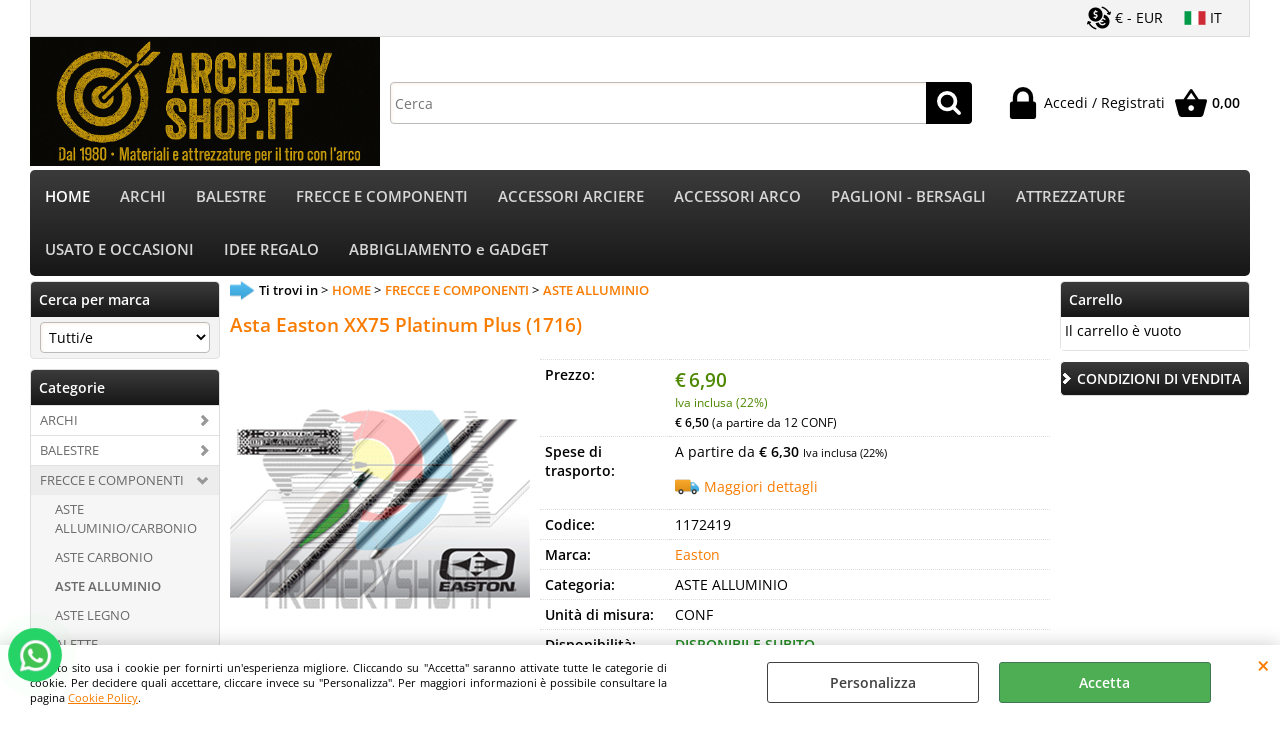

--- FILE ---
content_type: text/html; Charset=iso-8859-1
request_url: https://www.archeryshop.it/aste-alluminio-asta-easton-xx75-platinum-plus.1.1.16.gp.3814.uw
body_size: 99122
content:
<!DOCTYPE html>
<html lang="it">
<head>
<meta charset="iso-8859-1">
<meta http-equiv="content-type" content="text/html; charset=iso-8859-1">
<base href="https://www.archeryshop.it/" />
<script type="text/javascript" id="rdy_djYCzM27">
	//<![CDATA[
	window.onerror = function(message, url, lineNumber,columnNumber,oError) {oError = oError||{};var aStack = (oError.stack||"").split("\n");var aConsole = [];aConsole.push(message);for(var sY=0;sY<aStack.length;sY++){if(aStack[sY]){aConsole.push(aStack[sY].replace(/@/g,"\t"));}}console.log("ERROR:");console.log(aConsole.join("\n"));console.log("------------------------------------");return true;};
	//]]>
</script>


<link  href="scripts/jquery.js" rel="preload" type="text/javascript" as="script" />
<link  href="scripts/readyprolibrary.min120.js?lang=it" rel="preload" type="text/javascript" as="script" />
<link  href="/readycontent/images/archerylogo-1.PNG" rel="preload" as="image" />
<link  href="ReadySkins/wonder/profile_1_20251114155807.css" rel="preload" type="text/css" as="style" />
<title>Archeryshop - Materiali e attrezzature per il tiro con l'arco - Asta Easton XX75 Platinum Plus (1716) - Easton</title>
<meta http-equiv="imagetoolbar" content="no" />
<meta name="generator" content="Ready Pro Ecommerce" />
<meta name="content-language" content="it" />
<link rel="icon" type="image/x-icon" href="data:," />
<meta content="HOME, ASTE ALLUMINIO, FRECCE E COMPONENTI, Asta Easton XX75 Platinum Plus (1716), Easton, , EASTON , HOYT, VICTORY, CARBON EXPRESS, BEITER, AVALON, KINETIC, BUCK TRAIL, FLEX, JVD, BALLISTIC ARCHERY, ARCHERYSHOP, ARIZONA, BOHNING, KAP, WINNERS, WIN&amp;WIN, VIPER, MERLIN, BEARPAW, BEAR, PSE, BOWTECH, MATHEWS, PRIME, SPIN WING, ELIVANES, FLEX FLETCH, SPOT HOOG, CARTEL, CARTER, " name="keywords" />
<meta content="HOME, ASTE ALLUMINIO, FRECCE E COMPONENTI, Asta Easton XX75 Platinum Plus (1716), Easton, , EASTON , HOYT, VICTORY, CARBON EXPRESS, BEITER, AVALON, KINETIC, BUCK TRAIL, FLEX, JVD, BALLISTIC ARCHERY, ARCHERYSHOP, ARIZONA, BOHNING, KAP, WINNERS, WIN&amp;WIN, VIPER, MERLIN, BEARPAW, BEAR, PSE, BOWTECH, MATHEWS, PRIME, SPIN WING, ELIVANES, FLEX FLETCH, SPOT HOOG, CARTEL, CARTER, " name="description" />
<meta content="width=device-width, minimum-scale=1.0, maximum-scale=5.0, initial-scale=1.0" name="viewport" />
<meta content="yes" name="apple-mobile-web-app-capable" />
<meta content="yes" name="mobile-web-app-capable" />
<link  href="https://www.archeryshop.it/aste-alluminio-asta-easton-xx75-platinum-plus.1.1.16.gp.3814.uw" rel="canonical" />
<meta property="og:title" content="Archeryshop - Materiali e attrezzature per il tiro con l'arco - Asta Easton XX75 Platinum Plus (1716) - Easton" />
<meta property="og:type" content="product" />
<meta content="HOME, ASTE ALLUMINIO, FRECCE E COMPONENTI, Asta Easton XX75 Platinum Plus (1716), Easton, , EASTON , HOYT, VICTORY, CARBON EXPRESS, BEITER, AVALON, KINETIC, BUCK TRAIL, FLEX, JVD, BALLISTIC ARCHERY, ARCHERYSHOP, ARIZONA, BOHNING, KAP, WINNERS, WIN&amp;WIN, VIPER, MERLIN, BEARPAW, BEAR, PSE, BOWTECH, MATHEWS, PRIME, SPIN WING, ELIVANES, FLEX FLETCH, SPOT HOOG, CARTEL, CARTER, " property="og:description" />
<meta property="og:url" content="https://www.archeryshop.it/aste-alluminio-asta-easton-xx75-platinum-plus.1.1.16.gp.3814.uw" />
<meta property="og:image" content="https://www.archeryshop.it/files/archeryshop_Files/Foto/11750_929.PNG" />
<link  href="https://www.archeryshop.it/files/archeryshop_Files/Foto/11750_929.PNG" rel="image_src" />
<link  href="ReadySkins/slick/slick1.css" rel="stylesheet" type="text/css" />
<link  href="ReadySkins/slick/slick-theme1.css" rel="stylesheet" type="text/css" />
<!-- SKIN Predefinita (EVO Nero) -->
<link  href="ReadySkins/wonder/profile_1_20251114155807.css" rel="stylesheet" type="text/css" />
<style type="text/css">
.badge-ribbon-title.b1{all:initial;position:relative;white-space: nowrap;display:inline-block !important;border-top-left-radius:2px;border-bottom-left-radius:2px;z-index:10;box-sizing:border-box;text-align:center !important;}.badge-ribbon-title.b1::before {all: initial;}.badge-ribbon-title.b1::after {all: initial;content:" ";display:inline-block;position:absolute;top: 0;right:0;transform: skew(-10deg, 0deg);transform-origin:bottom left;border-radius:2px;padding:0;z-index:9;}.badge-ribbon-title.b1 > span {all:initial;}
.badge-ribbon-title.b2{all:initial;position:relative;white-space: nowrap;display:inline-block !important;border-top-left-radius:2px;border-bottom-left-radius:2px;z-index:10;box-sizing:border-box;text-align:center !important;}.badge-ribbon-title.b2::before {all: initial;}.badge-ribbon-title.b2::after {all: initial;content:" ";display:inline-block;position:absolute;top: 0;right:0;transform: skew(-10deg, 0deg);transform-origin:bottom left;border-radius:2px;padding:0;z-index:9;}.badge-ribbon-title.b2 > span {all:initial;}
.badge-ribbon-title.b3{all:initial;position:relative;white-space: nowrap;display:inline-block !important;border-top-left-radius:2px;border-bottom-left-radius:2px;z-index:10;box-sizing:border-box;text-align:center !important;}.badge-ribbon-title.b3::before {all: initial;}.badge-ribbon-title.b3::after {all: initial;content:" ";display:inline-block;position:absolute;top: 0;right:0;transform: skew(-10deg, 0deg);transform-origin:bottom left;border-radius:2px;padding:0;z-index:9;}.badge-ribbon-title.b3 > span {all:initial;}
#sheetBox .badge-ribbon-title.b1{background-color:red !important;box-shadow:0 2px 3px rgba(0, 0, 0, 0.2) !important;padding: 2px 10px 2px 10px !important;margin-right: 10px !important;margin-bottom: 5px !important;min-width: 80px !important;}#sheetBox .badge-ribbon-title.b1::after {background-color:red !important;height: 100% !important;width: 10px !important;}#sheetBox .badge-ribbon-title.b1::before {content: "new" !important;color:#fff !important;font-family: Tahoma !important;font-size: 12px !important;}
#sheetBox .badge-ribbon-title.b2{background-color:#34bf34 !important;box-shadow:0 2px 3px rgba(0, 0, 0, 0.2) !important;padding: 2px 10px 2px 10px !important;margin-right: 10px !important;margin-bottom: 5px !important;min-width: 80px !important;}#sheetBox .badge-ribbon-title.b2::after {background-color:#34bf34 !important;height: 100% !important;width: 10px !important;}#sheetBox .badge-ribbon-title.b2::before {content: "promo" !important;color:#fff !important;font-family: Tahoma !important;font-size: 12px !important;}
#sheetBox .badge-ribbon-title.b3{background-color:#b958b9 !important;box-shadow:0 2px 3px rgba(0, 0, 0, 0.2) !important;padding: 2px 10px 2px 10px !important;margin-right: 10px !important;margin-bottom: 5px !important;min-width: 80px !important;}#sheetBox .badge-ribbon-title.b3::after {background-color:#b958b9 !important;height: 100% !important;width: 10px !important;}#sheetBox .badge-ribbon-title.b3::before {content: "SPECIAL ORDER" !important;color:#fff !important;font-family: Tahoma !important;font-size: 12px !important;}
.bigBox .badge-ribbon-title.b1:not(.belongsToGroup),.bigBoxFade .badge-ribbon-title.b1:not(.belongsToGroup),.carousel .badge-ribbon-title.b1:not(.belongsToGroup),.miniBox .badge-ribbon-title.b1:not(.belongsToGroup){background-color:red !important;box-shadow:0 2px 3px rgba(0, 0, 0, 0.2) !important;padding: 2px 10px 2px 10px !important;margin-right: 10px !important;margin-bottom: 5px !important;min-width: 80px !important;}.bigBox .badge-ribbon-title.b1:not(.belongsToGroup)::after,.bigBoxFade .badge-ribbon-title.b1:not(.belongsToGroup)::after,.carousel .badge-ribbon-title.b1:not(.belongsToGroup)::after,.miniBox .badge-ribbon-title.b1:not(.belongsToGroup)::after{background-color:red !important;height: 100% !important;width: 10px !important;}.bigBox .badge-ribbon-title.b1:not(.belongsToGroup)::before,.bigBoxFade .badge-ribbon-title.b1:not(.belongsToGroup)::before,.carousel .badge-ribbon-title.b1:not(.belongsToGroup)::before,.miniBox .badge-ribbon-title.b1:not(.belongsToGroup)::before {content: "new" !important;color:#fff !important;font-family: Tahoma !important;font-size: 12px !important;}
.bigBox .badge-ribbon-title.b2:not(.belongsToGroup),.bigBoxFade .badge-ribbon-title.b2:not(.belongsToGroup),.carousel .badge-ribbon-title.b2:not(.belongsToGroup),.miniBox .badge-ribbon-title.b2:not(.belongsToGroup){background-color:#34bf34 !important;box-shadow:0 2px 3px rgba(0, 0, 0, 0.2) !important;padding: 2px 10px 2px 10px !important;margin-right: 10px !important;margin-bottom: 5px !important;min-width: 80px !important;}.bigBox .badge-ribbon-title.b2:not(.belongsToGroup)::after,.bigBoxFade .badge-ribbon-title.b2:not(.belongsToGroup)::after,.carousel .badge-ribbon-title.b2:not(.belongsToGroup)::after,.miniBox .badge-ribbon-title.b2:not(.belongsToGroup)::after{background-color:#34bf34 !important;height: 100% !important;width: 10px !important;}.bigBox .badge-ribbon-title.b2:not(.belongsToGroup)::before,.bigBoxFade .badge-ribbon-title.b2:not(.belongsToGroup)::before,.carousel .badge-ribbon-title.b2:not(.belongsToGroup)::before,.miniBox .badge-ribbon-title.b2:not(.belongsToGroup)::before {content: "promo" !important;color:#fff !important;font-family: Tahoma !important;font-size: 12px !important;}
.bigBox .badge-ribbon-title.b3:not(.belongsToGroup),.bigBoxFade .badge-ribbon-title.b3:not(.belongsToGroup),.carousel .badge-ribbon-title.b3:not(.belongsToGroup),.miniBox .badge-ribbon-title.b3:not(.belongsToGroup){background-color:#b958b9 !important;box-shadow:0 2px 3px rgba(0, 0, 0, 0.2) !important;padding: 2px 10px 2px 10px !important;margin-right: 10px !important;margin-bottom: 5px !important;min-width: 80px !important;}.bigBox .badge-ribbon-title.b3:not(.belongsToGroup)::after,.bigBoxFade .badge-ribbon-title.b3:not(.belongsToGroup)::after,.carousel .badge-ribbon-title.b3:not(.belongsToGroup)::after,.miniBox .badge-ribbon-title.b3:not(.belongsToGroup)::after{background-color:#b958b9 !important;height: 100% !important;width: 10px !important;}.bigBox .badge-ribbon-title.b3:not(.belongsToGroup)::before,.bigBoxFade .badge-ribbon-title.b3:not(.belongsToGroup)::before,.carousel .badge-ribbon-title.b3:not(.belongsToGroup)::before,.miniBox .badge-ribbon-title.b3:not(.belongsToGroup)::before {content: "SPECIAL ORDER" !important;color:#fff !important;font-family: Tahoma !important;font-size: 12px !important;}
.productsWrapper .badge-ribbon-title.b1{background-color:red !important;box-shadow:0 2px 3px rgba(0, 0, 0, 0.2) !important;padding: 2px 10px 2px 10px !important;margin-right: 10px !important;margin-bottom: 5px !important;min-width: 80px !important;}.productsWrapper .badge-ribbon-title.b1::after {background-color:red !important;height: 100% !important;width: 10px !important;}.productsWrapper .badge-ribbon-title.b1::before {content:"new" !important;color:#fff !important;font-family: Tahoma !important;font-size: 12px !important;}
.productsWrapper .badge-ribbon-title.b2{background-color:#34bf34 !important;box-shadow:0 2px 3px rgba(0, 0, 0, 0.2) !important;padding: 2px 10px 2px 10px !important;margin-right: 10px !important;margin-bottom: 5px !important;min-width: 80px !important;}.productsWrapper .badge-ribbon-title.b2::after {background-color:#34bf34 !important;height: 100% !important;width: 10px !important;}.productsWrapper .badge-ribbon-title.b2::before {content:"promo" !important;color:#fff !important;font-family: Tahoma !important;font-size: 12px !important;}
.productsWrapper .badge-ribbon-title.b3{background-color:#b958b9 !important;box-shadow:0 2px 3px rgba(0, 0, 0, 0.2) !important;padding: 2px 10px 2px 10px !important;margin-right: 10px !important;margin-bottom: 5px !important;min-width: 80px !important;}.productsWrapper .badge-ribbon-title.b3::after {background-color:#b958b9 !important;height: 100% !important;width: 10px !important;}.productsWrapper .badge-ribbon-title.b3::before {content:"SPECIAL ORDER" !important;color:#fff !important;font-family: Tahoma !important;font-size: 12px !important;}
</style>
<!-- Custom CSS -->
<style type="text/css">
#colSx,#colDx,#colMid{display:table-cell;vertical-align:top;}#mainTable{display:table;}
</style>
<script type="text/javascript" id="rdy_3cZmpMJl">
//<![CDATA[
var template_var_bShowMobileVersion=false;
var template_var_skinFolder='ReadySkins/wonder/img/';
var template_var_ajaxCall_page='ajaxRequests.asp';
var template_var_upload_files_page='uploadFiles.asp';
var template_var_renew_session_page='';
var template_var_send_order_page='default.asp?cmd=sendOrder';
var template_var_order_incomplete_btn_ko='Annulla';
var template_var_order_incomplete_btn_ok='Procedi con l\'acquisto';
var template_var_order_incomplete_message='<strong>ATTENZIONE!!</strong><br /><p>Siamo spiacenti ma attualmente non esiste alcun vettore disponibile per la tua zona di consegna.</p><ul><li>Potresti decidere di inviare comunque l\'ordine. Ti chiamera\' un nostro tecnico per aiutarti</li><li>Oppure potresti annullare l\'operazione e riprovare tra qualche giorno lasciando i tuoi articoli nel carrello.</li><li>Oppure potresti annullare l\'operazione ma solo per provare un\'altra destinazione</li></ul><br /><br /><strong>Come vuoi procedere?</strong>';
var readypro_data = {cookiesAccepted:0,cookiesMarketingAccepted:0,cookiesStatisticsAccepted:0,webSiteCharset:'iso-8859-1'};
//]]>
</script>
<script src="scripts/jquery.js" type="text/javascript" id="rdy_scriptsjqueryjs"></script>
<script src="scripts/readyprolibrary.min120.js?lang=it" type="text/javascript" id="rdy_scriptsreadyprolibrarymin120jslangit" defer="defer"></script>
<script src="scripts/select2/dist/js/i18n/it.js" type="text/javascript" id="rdy_scriptsselect2distjsi18nitjs" defer="defer"></script>
<script src="scripts/slick/slick1.js" type="text/javascript" id="rdy_scriptsslickslick1js" defer="defer"></script>
<script src="https://www.paypal.com/sdk/js?client-id=BAAm7UV7UuhJefB31UMxjDg8GTMzxrCQOjuoNAJqCDqLHGDNPI8xTFoYyNQ1CG7Iwq0OUzm1F_X0RJ6x1c&currency=EUR&components=buttons,messages,funding-eligibility&locale=it_IT&enable-funding=paylater" type="text/javascript" id="[base64]" data-partner-attribution-id="Codice_Cart_ReadyProP4P"></script>
<!-- Google Tag Manager -->
<script type="text/javascript" id="rdy_no1wJtwp">
//<![CDATA[
// Define dataLayer and the gtag function.
window.dataLayer = window.dataLayer || [];
function gtag(){dataLayer.push(arguments);}
// Set default consent to denied as a placeholder
// Determine actual values based on your own requirements
gtag('consent', 'default', {
'ad_storage':'denied',
'ad_user_data':'denied',
'ad_personalization':'denied',
'analytics_storage':'denied'
});
(function(w,d,s,l,i){w[l]=w[l]||[];w[l].push({'gtm.start':new Date().getTime(),event:'gtm.js'});var f=d.getElementsByTagName(s)[0],j=d.createElement(s),dl=l!='dataLayer'?'&l='+l:'';j.async=true;j.src='https://www.googletagmanager.com/gtm.js?id='+i+dl;f.parentNode.insertBefore(j,f);})(window,document,'script','dataLayer','GTM-T236F9L');
//]]>
</script>
<!-- End Google Tag Manager -->
</head>
<body id="body_getProd" class="body_lang_it webAreaID_1">
<!-- Google Tag Manager (noscript) -->
<noscript><iframe src="https://www.googletagmanager.com/ns.html?id=GTM-T236F9L" height="0" width="0" style="display:none;visibility:hidden"></iframe></noscript>
<!-- End Google Tag Manager (noscript) -->
<div id="cookieAlert"><div class="text"><p>Questo sito usa i cookie per fornirti un'esperienza migliore. Cliccando su "Accetta" saranno attivate tutte le categorie di cookie. Per decidere quali accettare, cliccare invece su "Personalizza". Per maggiori informazioni è possibile consultare la pagina <a href="/cookie-policy">Cookie Policy</a>.</p></div><div class="btn"><a href="/?cmd=cookieAlertDetails" class="details" onclick="return showCookieDetails(this);">Personalizza</a><a href="/?cmd=cookieAlertOK" class="ok" onclick="return acceptCookie(this,false);">Accetta</a></div><a href="/?cmd=cookieAlertCLOSE" class="close" onclick="return closeCookieBanner(this);">CHIUDI</a></div>
<div id="r_left_menu"><div class="r_left_menu_loader"></div><div class="r_left_menu_container"><div class="r_left_menu_container_scroll"><ul><li class="btn_left_close btn"><span>Chiudi</span></li></ul><ul class="r_left_menu_btn"><li class="btn_left_languages btn" id="btn_left_languages"><span class="current it" title="Italiano">IT</span></li><li class="btn_left_currencies btn" id="btn_left_currencies"><span class="current eur">&#8364; - EUR</span>
</li></ul><div id="left_languages" class="r_left_menu_list"><div class="list"></div><script type="text/javascript" id="rdy_yIzNT0b5">
//<![CDATA[
$('#left_languages .list').append('<a href="aste-alluminio-asta-easton-xx75-platinum-plus.1.1.16.gp.3814.uw?l=1" title="Italiano" class="lang it">Italiano</a><a href="aste-alluminio-asta-easton-xx75-platinum-plus.1.1.16.gp.3814.uw?l=4" title="Inglese" class="lang en">Inglese</a><a href="aste-alluminio-asta-easton-xx75-platinum-plus.1.1.16.gp.3814.uw?l=5" title="Spagnolo" class="lang es">Spagnolo</a>')
//]]>
</script>
</div><div id="left_currencies" class="r_left_menu_list"><div class="list"></div><script type="text/javascript" id="rdy_PlCgiHU9">
//<![CDATA[
$('#left_currencies .list').append('<a href="aste-alluminio-asta-easton-xx75-platinum-plus.1.1.16.gp.3814.uw?currency=EUR" class="currency eur" rel="nofollow">&#8364; - EUR</a><a href="aste-alluminio-asta-easton-xx75-platinum-plus.1.1.16.gp.3814.uw?currency=USD" class="currency usd" rel="nofollow">US$ - USD</a>')
//]]>
</script>
</div><div class="r_left_menu_areas"><ul>
<li id="r_webArea_1" class="current">
<a href="https://www.archeryshop.it/" title="HOME" class="selectedButt" target="_self" data-text="HOME">HOME</a>
<div class="r_left_menu_categories"><ul><!--catTreeSTART1--><li class="li-folder"><a href="archi.1.1.1.sp.uw" id="r_folder_1" class="folder" data-id="1" data-params="cmd=searchProd&idA=1&idC=1" data-page="standard">ARCHI</a></li><!--catTreeEND1--><!--catTreeSTART7--><li class="li-folder"><a href="balestre.1.1.7.sp.uw" id="r_folder_7" class="folder" data-id="7" data-params="cmd=searchProd&idA=1&idC=7" data-page="standard">BALESTRE</a></li><!--catTreeEND7--><!--catTreeSTART10--><li class="li-folder"><a href="frecce-e-componenti.1.1.10.sp.uw" id="r_folder_10" class="folder" data-id="10" data-params="cmd=searchProd&idA=1&idC=10" data-page="standard">FRECCE E COMPONENTI</a></li><!--catTreeEND10--><!--catTreeSTART41--><li class="li-folder"><a href="accessori-arco-e-arciere.1.1.41.sp.uw" id="r_folder_41" class="folder" data-id="41" data-params="cmd=searchProd&idA=1&idC=41" data-page="standard">ACCESSORI ARCO E ARCIERE</a></li><!--catTreeEND41--><!--catTreeSTART60--><li class="li-folder"><a href="battifreccia-bersagli-e-accessori.1.1.60.sp.uw" id="r_folder_60" class="folder" data-id="60" data-params="cmd=searchProd&idA=1&idC=60" data-page="standard">BATTIFRECCIA , BERSAGLI E ACCESSORI</a></li><!--catTreeEND60--><!--catTreeSTART68--><li class="li-folder"><a href="outdoor.1.1.68.sp.uw" id="r_folder_68" class="folder" data-id="68" data-params="cmd=searchProd&idA=1&idC=68" data-page="standard">OUTDOOR</a></li><!--catTreeEND68--><!--catTreeSTART72--><li class="li-folder"><a href="abbigliamento-gadget.1.1.72.sp.uw" id="r_folder_72" class="folder" data-id="72" data-params="cmd=searchProd&idA=1&idC=72" data-page="standard">ABBIGLIAMENTO - GADGET</a></li><!--catTreeEND72--><!--catTreeSTART76--><li class="li-folder"><a href="usato.1.1.76.sp.uw" id="r_folder_76" class="folder" data-id="76" data-params="cmd=searchProd&idA=1&idC=76" data-page="standard">USATO</a></li><!--catTreeEND76--><!--catTreeSTART80--><li class="li-folder"><a href="libri.1.1.80.sp.uw" id="r_folder_80" class="folder" data-id="80" data-params="cmd=searchProd&idA=1&idC=80" data-page="standard">LIBRI</a></li><!--catTreeEND80--></ul></div>
</li><li id="r_webArea_2">
<a href="archi.1.2.uw" title="ARCHI" target="_self" data-text="ARCHI">ARCHI</a>
<!-- INNERHTML_AREA_2 -->
</li><li id="r_webArea_20">
<a href="balestre.1.20.uw" title="BALESTRE" target="_self" data-text="BALESTRE">BALESTRE</a>
<!-- INNERHTML_AREA_20 -->
</li><li id="r_webArea_7">
<a href="frecce-e-componenti.1.7.uw" title="FRECCE E COMPONENTI" target="_self" data-text="FRECCE E COMPONENTI">FRECCE E COMPONENTI</a>
<!-- INNERHTML_AREA_7 -->
</li><li id="r_webArea_17">
<a href="accessori-arciere.1.17.uw" title="ACCESSORI ARCIERE" target="_self" data-text="ACCESSORI ARCIERE">ACCESSORI ARCIERE</a>
<!-- INNERHTML_AREA_17 -->
</li><li id="r_webArea_18">
<a href="accessori-arco.1.18.uw" title="ACCESSORI ARCO" target="_self" data-text="ACCESSORI ARCO">ACCESSORI ARCO</a>
<!-- INNERHTML_AREA_18 -->
</li><li id="r_webArea_9">
<a href="paglioni-bersagli.1.9.uw" title="PAGLIONI - BERSAGLI" target="_self" data-text="PAGLIONI - BERSAGLI">PAGLIONI - BERSAGLI</a>
<!-- INNERHTML_AREA_9 -->
</li><li id="r_webArea_19">
<a href="attrezzature.1.19.uw" title="ATTREZZATURE" target="_self" data-text="ATTREZZATURE">ATTREZZATURE</a>
<!-- INNERHTML_AREA_19 -->
</li><li id="r_webArea_13">
<a href="usato-e-occasioni.1.13.uw" title="USATO E OCCASIONI" target="_self" data-text="USATO E OCCASIONI">USATO E OCCASIONI</a>
<!-- INNERHTML_AREA_13 -->
</li><li id="r_webArea_22">
<a href="idee-regalo.1.22.uw" title="IDEE REGALO" target="_self" data-text="IDEE REGALO">IDEE REGALO</a>
<!-- INNERHTML_AREA_22 -->
</li><li id="r_webArea_26">
<a href="abbigliamento-e-gadget.1.26.uw" title="ABBIGLIAMENTO e GADGET" target="_self" data-text="ABBIGLIAMENTO e GADGET">ABBIGLIAMENTO e GADGET</a>
<!-- INNERHTML_AREA_26 -->
</li>
</ul>
</div></div></div></div>
<div id="header_responsive"><div id="head"><div id="header_top_bar_wrapper"><ul class="header_top_bar"><li id="top_text"></li><li id="top_currencies" class="btn_currencies butt"><span class="current eur">&#8364; - EUR</span>
<div class="list"></div><script type="text/javascript" id="rdy_IWoqlVL7">
//<![CDATA[
$('#top_currencies .list').append('<a href="aste-alluminio-asta-easton-xx75-platinum-plus.1.1.16.gp.3814.uw?currency=EUR" class="currency eur" rel="nofollow">&#8364; - EUR</a><a href="aste-alluminio-asta-easton-xx75-platinum-plus.1.1.16.gp.3814.uw?currency=USD" class="currency usd" rel="nofollow">US$ - USD</a>')
//]]>
</script>
</li><li id="top_languages" class="btn_lang butt"><span class="current it" title="Italiano">IT</span><div class="list"></div><script type="text/javascript" id="rdy_xO5fBT5Q">
//<![CDATA[
$('#top_languages .list').append('<a href="aste-alluminio-asta-easton-xx75-platinum-plus.1.1.16.gp.3814.uw?l=1" title="Italiano" class="lang it">Italiano</a><a href="aste-alluminio-asta-easton-xx75-platinum-plus.1.1.16.gp.3814.uw?l=4" title="Inglese" class="lang en">Inglese</a><a href="aste-alluminio-asta-easton-xx75-platinum-plus.1.1.16.gp.3814.uw?l=5" title="Spagnolo" class="lang es">Spagnolo</a>')
//]]>
</script>
</li></ul></div><div id="top_buttons_wrapper"><ul class="top_buttons"><li id="top_menu_button" class="btn_menu butt"><a href="#"><span>&nbsp;</span></a></li><li class="box_logo"><a href="https://www.archeryshop.it/"><img src="/readycontent/images/archerylogo-1.PNG" fetchpriority="high" id="logo" alt="Archeryshop" border="0" /></a></li><li class="box_search"><form action="default.asp" id="top_search" class="headForm"><div class="box_text_search"><input type="text" placeholder="Cerca" class="txt_search" name="cmdString" autocomplete="off" value="" /><input type="submit" value="ok" class="btn_search responsive_butt" /></div><input type="button" value="ok" name="main_butt" class="btn_search main_butt" /><input type="hidden" name="cmd" value="searchProd" /><input type="hidden" name="bFormSearch" value="1" /></form></li><li id="top_login_button" class="btn_login butt"><a href="default.asp?cmd=loginAndRegister" rel="nofollow"><span>Accedi / Registrati</span></a><div id="top_login" class="popup"><div class="loginAndRegister" id="loginAndRegisterTop"><div id="existentUserBoxTop" class="existent_user_box"><div class="boxTitle"><span>Sono già registrato</span></div><p>Per completare l'ordine inserisci il nome utente e la password e poi clicca sul pulsante "Accedi"</p><form action="aste-alluminio-asta-easton-xx75-platinum-plus.1.1.16.gp.3814.uw" method="post"><fieldset><label><strong>E-mail:</strong><input type="text" name="uid" /></label><label><strong>Password:</strong><input type="password" name="pwd" onkeypress="showToggleViewPassword(this);" /></label></fieldset><input value="Accedi" type="submit" name="cmdOK" class="butt1" /><a href="#" title="Inserire l'indirizzo email con il quale e' stata effettuata la registrazione per reimpostare la password" onclick="return showMessageInLightBox('&lt;div id=&quot;resetPwdRequest&quot;&gt;&lt;div class=&quot;boxTitle&quot;&gt;Hai perso la password?&lt;/div&gt;Per avviare la procedura di reset della password inserisci l\'indirizzo email con il quale ti sei registrato.&lt;form id=&quot;resetPwdRequestForm&quot; action=&quot;default.asp?cmd=resetPwdRequest&quot; method=&quot;post&quot; onsubmit=&quot;return checkResetPwdForm(this);&quot;&gt;&lt;label for=&quot;email&quot;&gt;E-mail&lt;/label&gt;&amp;nbsp;&lt;input type=&quot;text&quot; name=&quot;email&quot; /&gt;&amp;nbsp;&lt;input type=&quot;submit&quot; name=&quot;cmd_OK&quot; value=&quot;Vai&quot; class=&quot;butt1&quot; id=&quot;resetPwdRequestButt&quot; /&gt;&lt;/form&gt;&lt;/div&gt;');">Hai perso la password?</a></form></div><div id="newUserBoxTop" class="new_user_box"><div class="boxTitle"><span>Sono un nuovo cliente</span></div><p>Se non sei ancora registrato sul nostro sito clicca sul pulsante "Registrati"</p><form action="default.asp?cmd=regForm" method="post"><input type="submit" name="cmdRegister" value="Registrati" class="butt1" /></form></div></div></div></li><li class="btn_cart butt" id="top_cart_button"><a href="default.asp?cmd=showCart" rel="nofollow"><span>0,00</span></a></li></ul></div></div></div>
<div id="menu"><ul>
<li id="webArea_1" class="current">
<a href="https://www.archeryshop.it/" title="HOME" class="selectedButt" target="_self" data-text="HOME">HOME</a>
</li><li id="webArea_2">
<a href="archi.1.2.uw" title="ARCHI" target="_self" data-text="ARCHI">ARCHI</a>
</li><li id="webArea_20">
<a href="balestre.1.20.uw" title="BALESTRE" target="_self" data-text="BALESTRE">BALESTRE</a>
</li><li id="webArea_7">
<a href="frecce-e-componenti.1.7.uw" title="FRECCE E COMPONENTI" target="_self" data-text="FRECCE E COMPONENTI">FRECCE E COMPONENTI</a>
</li><li id="webArea_17">
<a href="accessori-arciere.1.17.uw" title="ACCESSORI ARCIERE" target="_self" data-text="ACCESSORI ARCIERE">ACCESSORI ARCIERE</a>
</li><li id="webArea_18">
<a href="accessori-arco.1.18.uw" title="ACCESSORI ARCO" target="_self" data-text="ACCESSORI ARCO">ACCESSORI ARCO</a>
</li><li id="webArea_9">
<a href="paglioni-bersagli.1.9.uw" title="PAGLIONI - BERSAGLI" target="_self" data-text="PAGLIONI - BERSAGLI">PAGLIONI - BERSAGLI</a>
</li><li id="webArea_19">
<a href="attrezzature.1.19.uw" title="ATTREZZATURE" target="_self" data-text="ATTREZZATURE">ATTREZZATURE</a>
</li><li id="webArea_13">
<a href="usato-e-occasioni.1.13.uw" title="USATO E OCCASIONI" target="_self" data-text="USATO E OCCASIONI">USATO E OCCASIONI</a>
</li><li id="webArea_22">
<a href="idee-regalo.1.22.uw" title="IDEE REGALO" target="_self" data-text="IDEE REGALO">IDEE REGALO</a>
</li><li id="webArea_26">
<a href="abbigliamento-e-gadget.1.26.uw" title="ABBIGLIAMENTO e GADGET" target="_self" data-text="ABBIGLIAMENTO e GADGET">ABBIGLIAMENTO e GADGET</a>
</li>
</ul>
</div>
<div id="mainTableContainer">
<div id="mainTable">
<div id="colSx"><div id="searchBrandForm">
<div id="searchBrandForm_Title" class="boxTitle bkg1"><span>Cerca per marca</span></div>
<form action="default.asp" name="frmSearchBrand" id="frmSearchBrand">
<fieldset class="filters"><label class="lbl lbl_t9"></label><select name="t9" class="mainSearchFormFilter sel_t9"><option value="">Tutti/e</option><option value="158" data-page="">3D INTERNATIONAL (3)</option><option value="15" data-page="">A&F (1)</option><option value="18" data-page="">AAE Arizona (28)</option><option value="92" data-page="">AccuBow Archery (1)</option><option value="170" data-page="">Accusharp (1)</option><option value="101" data-page="">ACE (2)</option><option value="19" data-page="">AGF (1)</option><option value="174" data-page="">Ameristep (4)</option><option value="127" data-page="">Angel (6)</option><option value="159" data-page="">APEX GEAR (2)</option><option value="20" data-page="">Arc Systeme (4)</option><option value="39" data-page="">Archeryshop Service (17)</option><option value="216" data-page="">Arrow Fix (3)</option><option value="118" data-page="">Astra Archery (1)</option><option value="161" data-page="">Attila (1)</option><option value="213" data-page="">Aurora (19)</option><option value="9" data-page="">Avalon (219)</option><option value="17" data-page="">Axcel (28)</option><option value="199" data-page="">Axis (1)</option><option value="148" data-page="">B3 (10)</option><option value="162" data-page="">Backstop (1)</option><option value="6" data-page="">Ballistic Archery (110)</option><option value="124" data-page="">Barnett (6)</option><option value="29" data-page="">BCY (20)</option><option value="21" data-page="">Bear Archery (16)</option><option value="22" data-page="">Bearpaw (9)</option><option value="5" data-page="">Beiter (113)</option><option value="206" data-page="">Bicaster (27)</option><option value="218" data-page="">BIG ARCHERY (2)</option><option value="30" data-page="">Bitzenburger (6)</option><option value="152" data-page="">Black Eagle (12)</option><option value="27" data-page="">Bohning (30)</option><option value="23" data-page="">Bondhus (6)</option><option value="210" data-page="">Booster (21)</option><option value="219" data-page="">Booster (7)</option><option value="25" data-page="">Bow Master (1)</option><option value="8" data-page="">Bowtech (19)</option><option value="26" data-page="">Brownell (3)</option><option value="31" data-page="">Buck Trail (42)</option><option value="36" data-page="">Carbon Express (15)</option><option value="96" data-page="">Carbon Impact (1)</option><option value="32" data-page="">Cartel (27)</option><option value="34" data-page="">Carter (39)</option><option value="33" data-page="">CBE Archery (4)</option><option value="166" data-page="">CenterPoint (5)</option><option value="35" data-page="">Core (16)</option><option value="211" data-page="">CROSS-X (39)</option><option value="193" data-page="">Darton (5)</option><option value="38" data-page="">Decut (23)</option><option value="146" data-page="">Delta McKenzie (2)</option><option value="156" data-page="">Diamond (5)</option><option value="40" data-page="">Doinker (7)</option><option value="4" data-page="">Easton (145)</option><option value="147" data-page="">Egertec (1)</option><option value="173" data-page="">EK-POELANG (17)</option><option value="168" data-page="">Elevation (2)</option><option value="200" data-page="">Eleven (4)</option><option value="149" data-page="">Elite Archery (3)</option><option value="106" data-page="">Elivanes (13)</option><option value="114" data-page="">Enighma (1)</option><option value="192" data-page="">Epic (1)</option><option value="41" data-page="">Era (1)</option><option value="42" data-page="">Excalibur (43)</option><option value="209" data-page="">EXE (13)</option><option value="151" data-page="">Fairweather (13)</option><option value="130" data-page="">FCA (1)</option><option value="44" data-page="">Fivics (39)</option><option value="13" data-page="">Flex Archery (61)</option><option value="45" data-page="">Flex Fletch (13)</option><option value="212" data-page="">Focus (8)</option><option value="98" data-page="">Fuse (1)</option><option value="172" data-page="">G5 (1)</option><option value="205" data-page="">Gas BowString (6)</option><option value="194" data-page="">GasPro (7)</option><option value="48" data-page="">Gateway (20)</option><option value="49" data-page="">Gillo (27)</option><option value="99" data-page="">Gold Tip (17)</option><option value="46" data-page="">Gompy (2)</option><option value="47" data-page="">Greentime (3)</option><option value="50" data-page="">Hamskea (12)</option><option value="164" data-page="">HHA (2)</option><option value="51" data-page="">Hori-Zone (11)</option><option value="1" data-page="">Hoyt (86)</option><option value="103" data-page="">Infitec (2)</option><option value="107" data-page="">Jeff's  (2)</option><option value="52" data-page="">Jim Fletcher (1)</option><option value="184" data-page="">JUNXING (2)</option><option value="24" data-page="">JVD (65)</option><option value="53" data-page="">K & K Archery (2)</option><option value="54" data-page="">Kap (2)</option><option value="177" data-page="">Killer Instinct (4)</option><option value="56" data-page="">Kinetic (94)</option><option value="95" data-page="">Kis Archery (1)</option><option value="55" data-page="">Krossen (1)</option><option value="221" data-page="">KSL (1)</option><option value="57" data-page="">Last Chance (7)</option><option value="14" data-page="">Legend (8)</option><option value="112" data-page="">Limb Saver (6)</option><option value="154" data-page="">MANTIS (4)</option><option value="91" data-page="">Martin e Miglioranza (1)</option><option value="59" data-page="">Mathews (72)</option><option value="61" data-page="">Maximal (24)</option><option value="58" data-page="">Merlin (11)</option><option value="171" data-page="">Mission (1)</option><option value="60" data-page="">Mk Korea (13)</option><option value="145" data-page="">Mybo (9)</option><option value="62" data-page="">Nap Archery (4)</option><option value="63" data-page="">Neet (1)</option><option value="64" data-page="">Negrini (4)</option><option value="135" data-page="">Nockturnal (1)</option><option value="66" data-page="">Oak Ridge (19)</option><option value="207" data-page="">Old Mountain (1)</option><option value="175" data-page="">OMP (1)</option><option value="105" data-page="">Pine Ridge (3)</option><option value="187" data-page="">Plano (4)</option><option value="67" data-page="">Prime Archery (4)</option><option value="136" data-page="">Pro Point (2)</option><option value="7" data-page="">PSE (57)</option><option value="125" data-page="">Puma (1)</option><option value="176" data-page="">QAD (4)</option><option value="69" data-page="">Radical (4)</option><option value="70" data-page="">Ragim Archery (22)</option><option value="203" data-page="">RamRods (34)</option><option value="155" data-page="">Ravin (3)</option><option value="220" data-page="">Rigi Archery Solution (2)</option><option value="120" data-page="">Rolan (10)</option><option value="68" data-page="">Rose City (2)</option><option value="80" data-page="">Samick Archery (3)</option><option value="132" data-page="">Sanlida (40)</option><option value="75" data-page="">Saunders (14)</option><option value="134" data-page="">Scorpion Venon (1)</option><option value="81" data-page="">Scott (9)</option><option value="109" data-page="">Sebastien Flute (3)</option><option value="76" data-page="">Shibuya (45)</option><option value="82" data-page="">Shocq (13)</option><option value="197" data-page="">Shore Shot Archery (1)</option><option value="72" data-page="">Shrewd (34)</option><option value="115" data-page="">SKB (5)</option><option value="190" data-page="">Skylon (26)</option><option value="141" data-page="">Smartriser (3)</option><option value="77" data-page="">Socx (12)</option><option value="83" data-page="">Specialty Archery (32)</option><option value="116" data-page="">Spider (4)</option><option value="74" data-page="">Spigarelli (11)</option><option value="78" data-page="">Spin Wing (9)</option><option value="79" data-page="">Spot Hoog (14)</option><option value="84" data-page="">SRT (33)</option><option value="71" data-page="">Stanislawsky (18)</option><option value="123" data-page="">Stealth (1)</option><option value="189" data-page="">Steambow (19)</option><option value="139" data-page="">Summit (3)</option><option value="100" data-page="">Superschaft (4)</option><option value="73" data-page="">Sure Loc (1)</option><option value="150" data-page="">Target Tech (3)</option><option value="11" data-page="">TopHat (19)</option><option value="144" data-page="">Topoint (13)</option><option value="142" data-page="">Total Peep (6)</option><option value="117" data-page="">Touchwood (1)</option><option value="167" data-page="">Trophy Ridge (2)</option><option value="87" data-page="">Tru ball (20)</option><option value="97" data-page="">Tru Fire (5)</option><option value="86" data-page="">Trueflight (6)</option><option value="88" data-page="">Truglo (8)</option><option value="195" data-page="">Ultraview (8)</option><option value="10" data-page="">Victory (26)</option><option value="12" data-page="">Viper (16)</option><option value="128" data-page="">White Feathers (25)</option><option value="201" data-page="">Wild Mountain (7)</option><option value="3" data-page="">Win&Win (61)</option><option value="157" data-page="">Win&Win Black (2)</option><option value="2" data-page="">Winners - WNS (43)</option><option value="204" data-page="">WOOOOOJACK (4)</option><option value="185" data-page="">X-BOW (1)</option><option value="90" data-page="">X-Spot (1)</option><option value="89" data-page="">XS Wings (5)</option><option value="215" data-page="">XTEE (3)</option><option value="133" data-page="">Zniper (13)</option></select></fieldset>
<input type="hidden" name="cmd" value="searchProd" />
<input type="hidden" name="bFormSearch" value="1" />
</form>
</div><div id="categories"><div id="categories_Title" class="boxTitle bkg2"><span>Categorie</span></div><ul><!--catTreeSTART1--><li class="li-folder"><a href="archi.1.1.1.sp.uw" id="folder_1" class="folder" data-id="1" data-params="cmd=searchProd&idA=1&idC=1" data-page="standard">ARCHI</a><ul id="folder_childs_1" style="display:none;"><!--catTreeSTART2--><li class="li-folder"><a href="riser.1.1.2.sp.uw" id="folder_2" class="folder" data-id="2" data-params="cmd=searchProd&idA=1&idC=2" data-page="standard">RISER</a><ul id="folder_childs_2" style="display:none;"><!--catTreeSTART101--><li class="li-item"><a href="hoyt.1.1.101.sp.uw" id="catnode_101" data-id="101" data-params="cmd=searchProd&idA=1&idC=101" data-page="standard">Hoyt</a></li><!--catTreeEND101--><!--catTreeSTART102--><li class="li-item"><a href="win-win.1.1.102.sp.uw" id="catnode_102" data-id="102" data-params="cmd=searchProd&idA=1&idC=102" data-page="standard">Win&Win</a></li><!--catTreeEND102--><!--catTreeSTART106--><li class="li-item"><a href="kinetic.1.1.106.sp.uw" id="catnode_106" data-id="106" data-params="cmd=searchProd&idA=1&idC=106" data-page="standard">Kinetic</a></li><!--catTreeEND106--><!--catTreeSTART112--><li class="li-item"><a href="smartriser.1.1.112.sp.uw" id="catnode_112" data-id="112" data-params="cmd=searchProd&idA=1&idC=112" data-page="standard">Smartriser</a></li><!--catTreeEND112--><!--catTreeSTART103--><li class="li-item"><a href="winners.1.1.103.sp.uw" id="catnode_103" data-id="103" data-params="cmd=searchProd&idA=1&idC=103" data-page="standard">Winners</a></li><!--catTreeEND103--><!--catTreeSTART104--><li class="li-item"><a href="mk-korea.1.1.104.sp.uw" id="catnode_104" data-id="104" data-params="cmd=searchProd&idA=1&idC=104" data-page="standard">Mk Korea</a></li><!--catTreeEND104--><!--catTreeSTART105--><li class="li-item"><a href="decut.1.1.105.sp.uw" id="catnode_105" data-id="105" data-params="cmd=searchProd&idA=1&idC=105" data-page="standard">DeCut</a></li><!--catTreeEND105--><!--catTreeSTART145--><li class="li-item"><a href="sanlida.1.1.145.sp.uw" id="catnode_145" data-id="145" data-params="cmd=searchProd&idA=1&idC=145" data-page="standard">Sanlida</a></li><!--catTreeEND145--><!--catTreeSTART108--><li class="li-item"><a href="gillo.1.1.108.sp.uw" id="catnode_108" data-id="108" data-params="cmd=searchProd&idA=1&idC=108" data-page="standard">Gillo</a></li><!--catTreeEND108--><!--catTreeSTART111--><li class="li-item"><a href="spigarelli.1.1.111.sp.uw" id="catnode_111" data-id="111" data-params="cmd=searchProd&idA=1&idC=111" data-page="standard">Spigarelli</a></li><!--catTreeEND111--><!--catTreeSTART110--><li class="li-item"><a href="core.1.1.110.sp.uw" id="catnode_110" data-id="110" data-params="cmd=searchProd&idA=1&idC=110" data-page="standard">Core</a></li><!--catTreeEND110--><!--catTreeSTART114--><li class="li-item"><a href="kap.1.1.114.sp.uw" id="catnode_114" data-id="114" data-params="cmd=searchProd&idA=1&idC=114" data-page="standard">Kap</a></li><!--catTreeEND114--><!--catTreeSTART130--><li class="li-item"><a href="fivics.1.1.130.sp.uw" id="catnode_130" data-id="130" data-params="cmd=searchProd&idA=1&idC=130" data-page="standard">Fivics</a></li><!--catTreeEND130--><!--catTreeSTART158--><li class="li-item"><a href="mybo.1.1.158.sp.uw" id="catnode_158" data-id="158" data-params="cmd=searchProd&idA=1&idC=158" data-page="standard">Mybo</a></li><!--catTreeEND158--><!--catTreeSTART163--><li class="li-item"><a href="exe.1.1.163.sp.uw" id="catnode_163" data-id="163" data-params="cmd=searchProd&idA=1&idC=163" data-page="standard">EXE</a></li><!--catTreeEND163--></ul></li><!--catTreeEND2--><!--catTreeSTART3--><li class="li-folder"><a href="flettenti.1.1.3.sp.uw" id="folder_3" class="folder" data-id="3" data-params="cmd=searchProd&idA=1&idC=3" data-page="standard">FLETTENTI</a><ul id="folder_childs_3" style="display:none;"><!--catTreeSTART92--><li class="li-item"><a href="hoyt.1.1.92.sp.uw" id="catnode_92" data-id="92" data-params="cmd=searchProd&idA=1&idC=92" data-page="standard">Hoyt</a></li><!--catTreeEND92--><!--catTreeSTART93--><li class="li-item"><a href="win-win.1.1.93.sp.uw" id="catnode_93" data-id="93" data-params="cmd=searchProd&idA=1&idC=93" data-page="standard">Win&Win</a></li><!--catTreeEND93--><!--catTreeSTART96--><li class="li-item"><a href="kinetic.1.1.96.sp.uw" id="catnode_96" data-id="96" data-params="cmd=searchProd&idA=1&idC=96" data-page="standard">Kinetic</a></li><!--catTreeEND96--><!--catTreeSTART95--><li class="li-item"><a href="kap.1.1.95.sp.uw" id="catnode_95" data-id="95" data-params="cmd=searchProd&idA=1&idC=95" data-page="standard">Kap</a></li><!--catTreeEND95--><!--catTreeSTART94--><li class="li-item"><a href="winners.1.1.94.sp.uw" id="catnode_94" data-id="94" data-params="cmd=searchProd&idA=1&idC=94" data-page="standard">Winners</a></li><!--catTreeEND94--><!--catTreeSTART146--><li class="li-item"><a href="sanlida.1.1.146.sp.uw" id="catnode_146" data-id="146" data-params="cmd=searchProd&idA=1&idC=146" data-page="standard">Sanlida</a></li><!--catTreeEND146--><!--catTreeSTART98--><li class="li-item"><a href="mk-korea.1.1.98.sp.uw" id="catnode_98" data-id="98" data-params="cmd=searchProd&idA=1&idC=98" data-page="standard">Mk Korea</a></li><!--catTreeEND98--><!--catTreeSTART99--><li class="li-item"><a href="core.1.1.99.sp.uw" id="catnode_99" data-id="99" data-params="cmd=searchProd&idA=1&idC=99" data-page="standard">Core</a></li><!--catTreeEND99--><!--catTreeSTART100--><li class="li-item"><a href="samick.1.1.100.sp.uw" id="catnode_100" data-id="100" data-params="cmd=searchProd&idA=1&idC=100" data-page="standard">Samick</a></li><!--catTreeEND100--><!--catTreeSTART129--><li class="li-item"><a href="fivics.1.1.129.sp.uw" id="catnode_129" data-id="129" data-params="cmd=searchProd&idA=1&idC=129" data-page="standard">Fivics</a></li><!--catTreeEND129--><!--catTreeSTART132--><li class="li-item"><a href="win-win-black.1.1.132.sp.uw" id="catnode_132" data-id="132" data-params="cmd=searchProd&idA=1&idC=132" data-page="standard">Win&Win BLACK</a></li><!--catTreeEND132--><!--catTreeSTART137--><li class="li-item"><a href="gillo.1.1.137.sp.uw" id="catnode_137" data-id="137" data-params="cmd=searchProd&idA=1&idC=137" data-page="standard">Gillo</a></li><!--catTreeEND137--><!--catTreeSTART139--><li class="li-item"><a href="bear.1.1.139.sp.uw" id="catnode_139" data-id="139" data-params="cmd=searchProd&idA=1&idC=139" data-page="standard">Bear</a></li><!--catTreeEND139--><!--catTreeSTART162--><li class="li-item"><a href="oak-ridge.1.1.162.sp.uw" id="catnode_162" data-id="162" data-params="cmd=searchProd&idA=1&idC=162" data-page="standard">Oak Ridge</a></li><!--catTreeEND162--><!--catTreeSTART164--><li class="li-item"><a href="wild-mountain.1.1.164.sp.uw" id="catnode_164" data-id="164" data-params="cmd=searchProd&idA=1&idC=164" data-page="standard">Wild Mountain</a></li><!--catTreeEND164--><!--catTreeSTART166--><li class="li-item"><a href="shocq.1.1.166.sp.uw" id="catnode_166" data-id="166" data-params="cmd=searchProd&idA=1&idC=166" data-page="standard">Shocq</a></li><!--catTreeEND166--></ul></li><!--catTreeEND3--><!--catTreeSTART4--><li class="li-folder"><a href="compound.1.1.4.sp.uw" id="folder_4" class="folder" data-id="4" data-params="cmd=searchProd&idA=1&idC=4" data-page="standard">COMPOUND</a><ul id="folder_childs_4" style="display:none;"><!--catTreeSTART118--><li class="li-item"><a href="hoyt.1.1.118.sp.uw" id="catnode_118" data-id="118" data-params="cmd=searchProd&idA=1&idC=118" data-page="standard">Hoyt</a></li><!--catTreeEND118--><!--catTreeSTART119--><li class="li-item"><a href="pse.1.1.119.sp.uw" id="catnode_119" data-id="119" data-params="cmd=searchProd&idA=1&idC=119" data-page="standard">PSE</a></li><!--catTreeEND119--><!--catTreeSTART128--><li class="li-item"><a href="elite-archery.1.1.128.sp.uw" id="catnode_128" data-id="128" data-params="cmd=searchProd&idA=1&idC=128" data-page="standard">Elite Archery</a></li><!--catTreeEND128--><!--catTreeSTART123--><li class="li-item"><a href="prime.1.1.123.sp.uw" id="catnode_123" data-id="123" data-params="cmd=searchProd&idA=1&idC=123" data-page="standard">Prime</a></li><!--catTreeEND123--><!--catTreeSTART122--><li class="li-item"><a href="mathews.1.1.122.sp.uw" id="catnode_122" data-id="122" data-params="cmd=searchProd&idA=1&idC=122" data-page="standard">Mathews</a></li><!--catTreeEND122--><!--catTreeSTART121--><li class="li-item"><a href="kinetic.1.1.121.sp.uw" id="catnode_121" data-id="121" data-params="cmd=searchProd&idA=1&idC=121" data-page="standard">Kinetic</a></li><!--catTreeEND121--><!--catTreeSTART120--><li class="li-item"><a href="bowtech.1.1.120.sp.uw" id="catnode_120" data-id="120" data-params="cmd=searchProd&idA=1&idC=120" data-page="standard">Bowtech</a></li><!--catTreeEND120--><!--catTreeSTART124--><li class="li-item"><a href="sanlida.1.1.124.sp.uw" id="catnode_124" data-id="124" data-params="cmd=searchProd&idA=1&idC=124" data-page="standard">Sanlida</a></li><!--catTreeEND124--><!--catTreeSTART136--><li class="li-item"><a href="bear.1.1.136.sp.uw" id="catnode_136" data-id="136" data-params="cmd=searchProd&idA=1&idC=136" data-page="standard">Bear</a></li><!--catTreeEND136--><!--catTreeSTART140--><li class="li-item"><a href="topoint.1.1.140.sp.uw" id="catnode_140" data-id="140" data-params="cmd=searchProd&idA=1&idC=140" data-page="standard">Topoint</a></li><!--catTreeEND140--><!--catTreeSTART144--><li class="li-item"><a href="mission.1.1.144.sp.uw" id="catnode_144" data-id="144" data-params="cmd=searchProd&idA=1&idC=144" data-page="standard">Mission</a></li><!--catTreeEND144--><!--catTreeSTART155--><li class="li-item"><a href="darton.1.1.155.sp.uw" id="catnode_155" data-id="155" data-params="cmd=searchProd&idA=1&idC=155" data-page="standard">Darton</a></li><!--catTreeEND155--><!--catTreeSTART160--><li class="li-item"><a href="ek-poelang.1.1.160.sp.uw" id="catnode_160" data-id="160" data-params="cmd=searchProd&idA=1&idC=160" data-page="standard">Ek Poelang</a></li><!--catTreeEND160--><!--catTreeSTART161--><li class="li-item"><a href="diamond.1.1.161.sp.uw" id="catnode_161" data-id="161" data-params="cmd=searchProd&idA=1&idC=161" data-page="standard">Diamond</a></li><!--catTreeEND161--></ul></li><!--catTreeEND4--><!--catTreeSTART5--><li class="li-folder"><a href="tradizionali.1.1.5.sp.uw" id="folder_5" class="folder" data-id="5" data-params="cmd=searchProd&idA=1&idC=5" data-page="standard">TRADIZIONALI</a><ul id="folder_childs_5" style="display:none;"><!--catTreeSTART115--><li class="li-item"><a href="take-down.1.1.115.sp.uw" id="catnode_115" data-id="115" data-params="cmd=searchProd&idA=1&idC=115" data-page="standard">Take Down</a></li><!--catTreeEND115--><!--catTreeSTART116--><li class="li-item"><a href="longbow.1.1.116.sp.uw" id="catnode_116" data-id="116" data-params="cmd=searchProd&idA=1&idC=116" data-page="standard">Longbow</a></li><!--catTreeEND116--><!--catTreeSTART117--><li class="li-item"><a href="one-piece.1.1.117.sp.uw" id="catnode_117" data-id="117" data-params="cmd=searchProd&idA=1&idC=117" data-page="standard">One Piece</a></li><!--catTreeEND117--><!--catTreeSTART134--><li class="li-item"><a href="horse-bow.1.1.134.sp.uw" id="catnode_134" data-id="134" data-params="cmd=searchProd&idA=1&idC=134" data-page="standard">Horse Bow</a></li><!--catTreeEND134--></ul></li><!--catTreeEND5--><!--catTreeSTART6--><li class="li-folder"><a href="set-completi.1.1.6.sp.uw" id="folder_6" class="folder" data-id="6" data-params="cmd=searchProd&idA=1&idC=6" data-page="standard">SET COMPLETI</a><ul id="folder_childs_6" style="display:none;"><!--catTreeSTART125--><li class="li-item"><a href="set-archi-olimpici.1.1.125.sp.uw" id="catnode_125" data-id="125" data-params="cmd=searchProd&idA=1&idC=125" data-page="standard">Set Archi Olimpici</a></li><!--catTreeEND125--><!--catTreeSTART126--><li class="li-item"><a href="set-archi-compound.1.1.126.sp.uw" id="catnode_126" data-id="126" data-params="cmd=searchProd&idA=1&idC=126" data-page="standard">Set Archi Compound</a></li><!--catTreeEND126--></ul></li><!--catTreeEND6--></ul></li><!--catTreeEND1--><!--catTreeSTART7--><li class="li-folder"><a href="balestre.1.1.7.sp.uw" id="folder_7" class="folder" data-id="7" data-params="cmd=searchProd&idA=1&idC=7" data-page="standard">BALESTRE</a><ul id="folder_childs_7" style="display:none;"><!--catTreeSTART8--><li class="li-item"><a href="balestre.1.1.8.sp.uw" id="catnode_8" data-id="8" data-params="cmd=searchProd&idA=1&idC=8" data-page="standard">BALESTRE</a></li><!--catTreeEND8--><!--catTreeSTART9--><li class="li-item"><a href="dardi-e-accessori-balestre.1.1.9.sp.uw" id="catnode_9" data-id="9" data-params="cmd=searchProd&idA=1&idC=9" data-page="standard">DARDI E ACCESSORI BALESTRE</a></li><!--catTreeEND9--></ul></li><!--catTreeEND7--><!--catTreeSTART10--><li class="li-folder"><a href="frecce-e-componenti.1.1.10.sp.uw" id="folder_10" class="open" data-id="10" data-params="cmd=searchProd&idA=1&idC=10" data-page="standard">FRECCE E COMPONENTI</a><ul id="folder_childs_10" class="openblock"><!--catTreeSTART15--><li class="li-item"><a href="aste-alluminio-carbonio.1.1.15.sp.uw" id="catnode_15" data-id="15" data-params="cmd=searchProd&idA=1&idC=15" data-page="standard">ASTE ALLUMINIO/CARBONIO</a></li><!--catTreeEND15--><!--catTreeSTART17--><li class="li-item"><a href="aste-carbonio.1.1.17.sp.uw" id="catnode_17" data-id="17" data-params="cmd=searchProd&idA=1&idC=17" data-page="standard">ASTE CARBONIO</a></li><!--catTreeEND17--><!--catTreeSTART16--><li class="li-item"><a href="aste-alluminio.1.1.16.sp.uw" id="catnode_16" class="current" data-id="16" data-params="cmd=searchProd&idA=1&idC=16" data-page="standard">ASTE ALLUMINIO</a></li><!--catTreeEND16--><!--catTreeSTART18--><li class="li-item"><a href="aste-legno.1.1.18.sp.uw" id="catnode_18" data-id="18" data-params="cmd=searchProd&idA=1&idC=18" data-page="standard">ASTE LEGNO</a></li><!--catTreeEND18--><!--catTreeSTART12--><li class="li-item"><a href="alette.1.1.12.sp.uw" id="catnode_12" data-id="12" data-params="cmd=searchProd&idA=1&idC=12" data-page="standard">ALETTE</a></li><!--catTreeEND12--><!--catTreeSTART19--><li class="li-item"><a href="cocche-pin-unibhusing.1.1.19.sp.uw" id="catnode_19" data-id="19" data-params="cmd=searchProd&idA=1&idC=19" data-page="standard">COCCHE - PIN - UNIBHUSING</a></li><!--catTreeEND19--><!--catTreeSTART20--><li class="li-item"><a href="colle-e-adesivi.1.1.20.sp.uw" id="catnode_20" data-id="20" data-params="cmd=searchProd&idA=1&idC=20" data-page="standard">COLLE E ADESIVI</a></li><!--catTreeEND20--><!--catTreeSTART23--><li class="li-item"><a href="punte.1.1.23.sp.uw" id="catnode_23" data-id="23" data-params="cmd=searchProd&idA=1&idC=23" data-page="standard">PUNTE</a></li><!--catTreeEND23--><!--catTreeSTART24--><li class="li-item"><a href="punte-3d-caccia-inserti.1.1.24.sp.uw" id="catnode_24" data-id="24" data-params="cmd=searchProd&idA=1&idC=24" data-page="standard">PUNTE 3D - CACCIA - INSERTI</a></li><!--catTreeEND24--><!--catTreeSTART22--><li class="li-item"><a href="montaggio-frecce.1.1.22.sp.uw" id="catnode_22" data-id="22" data-params="cmd=searchProd&idA=1&idC=22" data-page="standard">MONTAGGIO FRECCE</a></li><!--catTreeEND22--><!--catTreeSTART21--><li class="li-item"><a href="frecce-complete.1.1.21.sp.uw" id="catnode_21" data-id="21" data-params="cmd=searchProd&idA=1&idC=21" data-page="standard">FRECCE COMPLETE</a></li><!--catTreeEND21--><!--catTreeSTART11--><li class="li-item"><a href="estrattori-e-accessori-frecce.1.1.11.sp.uw" id="catnode_11" data-id="11" data-params="cmd=searchProd&idA=1&idC=11" data-page="standard">ESTRATTORI E  ACCESSORI FRECCE</a></li><!--catTreeEND11--></ul></li><!--catTreeEND10--><!--catTreeSTART41--><li class="li-folder"><a href="accessori-arco-e-arciere.1.1.41.sp.uw" id="folder_41" class="folder" data-id="41" data-params="cmd=searchProd&idA=1&idC=41" data-page="standard">ACCESSORI ARCO E ARCIERE</a><ul id="folder_childs_41" style="display:none;"><!--catTreeSTART46--><li class="li-item"><a href="rest-per-ricurvo.1.1.46.sp.uw" id="catnode_46" data-id="46" data-params="cmd=searchProd&idA=1&idC=46" data-page="standard">REST PER RICURVO</a></li><!--catTreeEND46--><!--catTreeSTART47--><li class="li-item"><a href="rest-per-compound.1.1.47.sp.uw" id="catnode_47" data-id="47" data-params="cmd=searchProd&idA=1&idC=47" data-page="standard">REST PER COMPOUND</a></li><!--catTreeEND47--><!--catTreeSTART42--><li class="li-item"><a href="bottoni-e-clicker.1.1.42.sp.uw" id="catnode_42" data-id="42" data-params="cmd=searchProd&idA=1&idC=42" data-page="standard">BOTTONI E CLICKER</a></li><!--catTreeEND42--><!--catTreeSTART152--><li class="li-item"><a href="mirini-e-accessori.1.1.152.sp.uw" id="catnode_152" data-id="152" data-params="cmd=searchProd&idA=1&idC=152" data-page="standard">MIRINI E ACCESSORI</a></li><!--catTreeEND152--><!--catTreeSTART44--><li class="li-item"><a href="diottre-scope-visette.1.1.44.sp.uw" id="catnode_44" data-id="44" data-params="cmd=searchProd&idA=1&idC=44" data-page="standard">DIOTTRE - SCOPE - VISETTE</a></li><!--catTreeEND44--><!--catTreeSTART52--><li class="li-item"><a href="patelle-e-guantini.1.1.52.sp.uw" id="catnode_52" data-id="52" data-params="cmd=searchProd&idA=1&idC=52" data-page="standard">PATELLE E GUANTINI</a></li><!--catTreeEND52--><!--catTreeSTART53--><li class="li-item"><a href="sganci-meccanici.1.1.53.sp.uw" id="catnode_53" data-id="53" data-params="cmd=searchProd&idA=1&idC=53" data-page="standard">SGANCI MECCANICI</a></li><!--catTreeEND53--><!--catTreeSTART56--><li class="li-item"><a href="parabraccia-e-paraseno.1.1.56.sp.uw" id="catnode_56" data-id="56" data-params="cmd=searchProd&idA=1&idC=56" data-page="standard">PARABRACCIA E PARASENO</a></li><!--catTreeEND56--><!--catTreeSTART51--><li class="li-item"><a href="faretre.1.1.51.sp.uw" id="catnode_51" data-id="51" data-params="cmd=searchProd&idA=1&idC=51" data-page="standard">FARETRE</a></li><!--catTreeEND51--><!--catTreeSTART43--><li class="li-item"><a href="cavalletti-per-arco.1.1.43.sp.uw" id="catnode_43" data-id="43" data-params="cmd=searchProd&idA=1&idC=43" data-page="standard">CAVALLETTI PER ARCO</a></li><!--catTreeEND43--><!--catTreeSTART45--><li class="li-item"><a href="dragone-e-carica-arco.1.1.45.sp.uw" id="catnode_45" data-id="45" data-params="cmd=searchProd&idA=1&idC=45" data-page="standard">DRAGONE E CARICA ARCO</a></li><!--catTreeEND45--><!--catTreeSTART48--><li class="li-item"><a href="valigie-borse-zaini-per-ricurvo.1.1.48.sp.uw" id="catnode_48" data-id="48" data-params="cmd=searchProd&idA=1&idC=48" data-page="standard">VALIGIE - BORSE - ZAINI PER RICURVO</a></li><!--catTreeEND48--><!--catTreeSTART49--><li class="li-item"><a href="valigie-borse-per-compound.1.1.49.sp.uw" id="catnode_49" data-id="49" data-params="cmd=searchProd&idA=1&idC=49" data-page="standard">VALIGIE - BORSE PER COMPOUND</a></li><!--catTreeEND49--><!--catTreeSTART50--><li class="li-item"><a href="custodie-tradizionali.1.1.50.sp.uw" id="catnode_50" data-id="50" data-params="cmd=searchProd&idA=1&idC=50" data-page="standard">CUSTODIE TRADIZIONALI</a></li><!--catTreeEND50--><!--catTreeSTART86--><li class="li-item"><a href="custodie-varie.1.1.86.sp.uw" id="catnode_86" data-id="86" data-params="cmd=searchProd&idA=1&idC=86" data-page="standard">CUSTODIE VARIE</a></li><!--catTreeEND86--><!--catTreeSTART54--><li class="li-item"><a href="corde-cavi-filati-e-accessori-corde-sousette.1.1.54.sp.uw" id="catnode_54" data-id="54" data-params="cmd=searchProd&idA=1&idC=54" data-page="standard">CORDE - CAVI - FILATI E ACCESSORI CORDE - SOUSETTE</a></li><!--catTreeEND54--><!--catTreeSTART55--><li class="li-item"><a href="grip.1.1.55.sp.uw" id="catnode_55" data-id="55" data-params="cmd=searchProd&idA=1&idC=55" data-page="standard">GRIP</a></li><!--catTreeEND55--><!--catTreeSTART58--><li class="li-item"><a href="accessori-caccia.1.1.58.sp.uw" id="catnode_58" data-id="58" data-params="cmd=searchProd&idA=1&idC=58" data-page="standard">ACCESSORI CACCIA</a></li><!--catTreeEND58--><!--catTreeSTART59--><li class="li-item"><a href="messa-a-punto.1.1.59.sp.uw" id="catnode_59" data-id="59" data-params="cmd=searchProd&idA=1&idC=59" data-page="standard">MESSA A PUNTO</a></li><!--catTreeEND59--><!--catTreeSTART84--><li class="li-item"><a href="riscaldamento-potenziamento.1.1.84.sp.uw" id="catnode_84" data-id="84" data-params="cmd=searchProd&idA=1&idC=84" data-page="standard">RISCALDAMENTO - POTENZIAMENTO</a></li><!--catTreeEND84--><!--catTreeSTART57--><li class="li-item"><a href="attrezzature-ricambi-vari.1.1.57.sp.uw" id="catnode_57" data-id="57" data-params="cmd=searchProd&idA=1&idC=57" data-page="standard">ATTREZZATURE - RICAMBI VARI</a></li><!--catTreeEND57--><!--catTreeSTART157--><li class="li-item"><a href="peso-arconudo.1.1.157.sp.uw" id="catnode_157" data-id="157" data-params="cmd=searchProd&idA=1&idC=157" data-page="standard">PESO ARCONUDO</a></li><!--catTreeEND157--></ul></li><!--catTreeEND41--><!--catTreeSTART60--><li class="li-folder"><a href="battifreccia-bersagli-e-accessori.1.1.60.sp.uw" id="folder_60" class="folder" data-id="60" data-params="cmd=searchProd&idA=1&idC=60" data-page="standard">BATTIFRECCIA , BERSAGLI E ACCESSORI</a><ul id="folder_childs_60" style="display:none;"><!--catTreeSTART61--><li class="li-item"><a href="battifreccia.1.1.61.sp.uw" id="catnode_61" data-id="61" data-params="cmd=searchProd&idA=1&idC=61" data-page="standard">BATTIFRECCIA</a></li><!--catTreeEND61--><!--catTreeSTART62--><li class="li-item"><a href="bersagli-fita.1.1.62.sp.uw" id="catnode_62" data-id="62" data-params="cmd=searchProd&idA=1&idC=62" data-page="standard">BERSAGLI FITA</a></li><!--catTreeEND62--><!--catTreeSTART63--><li class="li-item"><a href="bersagli-field.1.1.63.sp.uw" id="catnode_63" data-id="63" data-params="cmd=searchProd&idA=1&idC=63" data-page="standard">BERSAGLI FIELD</a></li><!--catTreeEND63--><!--catTreeSTART64--><li class="li-item"><a href="bersagli-animali.1.1.64.sp.uw" id="catnode_64" data-id="64" data-params="cmd=searchProd&idA=1&idC=64" data-page="standard">BERSAGLI ANIMALI</a></li><!--catTreeEND64--><!--catTreeSTART66--><li class="li-item"><a href="sagome-animali-3d.1.1.66.sp.uw" id="catnode_66" data-id="66" data-params="cmd=searchProd&idA=1&idC=66" data-page="standard">SAGOME ANIMALI 3D</a></li><!--catTreeEND66--><!--catTreeSTART67--><li class="li-item"><a href="bersagli-gioco.1.1.67.sp.uw" id="catnode_67" data-id="67" data-params="cmd=searchProd&idA=1&idC=67" data-page="standard">BERSAGLI GIOCO</a></li><!--catTreeEND67--><!--catTreeSTART65--><li class="li-item"><a href="reti-e-protezioni.1.1.65.sp.uw" id="catnode_65" data-id="65" data-params="cmd=searchProd&idA=1&idC=65" data-page="standard">RETI E PROTEZIONI</a></li><!--catTreeEND65--><!--catTreeSTART83--><li class="li-item"><a href="accessori.1.1.83.sp.uw" id="catnode_83" data-id="83" data-params="cmd=searchProd&idA=1&idC=83" data-page="standard">ACCESSORI</a></li><!--catTreeEND83--><!--catTreeSTART169--><li class="li-item"><a href="battifreccia-crossbow.1.1.169.sp.uw" id="catnode_169" data-id="169" data-params="cmd=searchProd&idA=1&idC=169" data-page="standard">BATTIFRECCIA CROSSBOW</a></li><!--catTreeEND169--></ul></li><!--catTreeEND60--><!--catTreeSTART68--><li class="li-folder"><a href="outdoor.1.1.68.sp.uw" id="folder_68" class="folder" data-id="68" data-params="cmd=searchProd&idA=1&idC=68" data-page="standard">OUTDOOR</a><ul id="folder_childs_68" style="display:none;"><!--catTreeSTART69--><li class="li-item"><a href="borse-e-zaini.1.1.69.sp.uw" id="catnode_69" data-id="69" data-params="cmd=searchProd&idA=1&idC=69" data-page="standard">BORSE E ZAINI</a></li><!--catTreeEND69--><!--catTreeSTART71--><li class="li-item"><a href="binocoli-monocoli-cannocchiali.1.1.71.sp.uw" id="catnode_71" data-id="71" data-params="cmd=searchProd&idA=1&idC=71" data-page="standard">BINOCOLI MONOCOLI CANNOCCHIALI</a></li><!--catTreeEND71--><!--catTreeSTART82--><li class="li-item"><a href="ombrelli.1.1.82.sp.uw" id="catnode_82" data-id="82" data-params="cmd=searchProd&idA=1&idC=82" data-page="standard">OMBRELLI</a></li><!--catTreeEND82--><!--catTreeSTART147--><li class="li-item"><a href="tende.1.1.147.sp.uw" id="catnode_147" data-id="147" data-params="cmd=searchProd&idA=1&idC=147" data-page="standard">Tende</a></li><!--catTreeEND147--><!--catTreeSTART149--><li class="li-item"><a href="treestand.1.1.149.sp.uw" id="catnode_149" data-id="149" data-params="cmd=searchProd&idA=1&idC=149" data-page="standard">TREESTAND</a></li><!--catTreeEND149--></ul></li><!--catTreeEND68--><!--catTreeSTART72--><li class="li-folder"><a href="abbigliamento-gadget.1.1.72.sp.uw" id="folder_72" class="folder" data-id="72" data-params="cmd=searchProd&idA=1&idC=72" data-page="standard">ABBIGLIAMENTO - GADGET</a><ul id="folder_childs_72" style="display:none;"><!--catTreeSTART73--><li class="li-item"><a href="maglie.1.1.73.sp.uw" id="catnode_73" data-id="73" data-params="cmd=searchProd&idA=1&idC=73" data-page="standard">MAGLIE</a></li><!--catTreeEND73--><!--catTreeSTART74--><li class="li-item"><a href="cappellini.1.1.74.sp.uw" id="catnode_74" data-id="74" data-params="cmd=searchProd&idA=1&idC=74" data-page="standard">CAPPELLINI</a></li><!--catTreeEND74--><!--catTreeSTART85--><li class="li-item"><a href="cinture.1.1.85.sp.uw" id="catnode_85" data-id="85" data-params="cmd=searchProd&idA=1&idC=85" data-page="standard">CINTURE</a></li><!--catTreeEND85--><!--catTreeSTART88--><li class="li-item"><a href="gadget.1.1.88.sp.uw" id="catnode_88" data-id="88" data-params="cmd=searchProd&idA=1&idC=88" data-page="standard">GADGET</a></li><!--catTreeEND88--><!--catTreeSTART165--><li class="li-item"><a href="occhiali.1.1.165.sp.uw" id="catnode_165" data-id="165" data-params="cmd=searchProd&idA=1&idC=165" data-page="standard">OCCHIALI</a></li><!--catTreeEND165--><!--catTreeSTART168--><li class="li-item"><a href="asciugamani.1.1.168.sp.uw" id="catnode_168" data-id="168" data-params="cmd=searchProd&idA=1&idC=168" data-page="standard">ASCIUGAMANI</a></li><!--catTreeEND168--></ul></li><!--catTreeEND72--><!--catTreeSTART76--><li class="li-folder"><a href="usato.1.1.76.sp.uw" id="folder_76" class="folder" data-id="76" data-params="cmd=searchProd&idA=1&idC=76" data-page="standard">USATO</a><ul id="folder_childs_76" style="display:none;"><!--catTreeSTART77--><li class="li-item"><a href="archi-usati.1.1.77.sp.uw" id="catnode_77" data-id="77" data-params="cmd=searchProd&idA=1&idC=77" data-page="standard">ARCHI USATI</a></li><!--catTreeEND77--><!--catTreeSTART79--><li class="li-item"><a href="angolo-delle-occasioni.1.1.79.sp.uw" id="catnode_79" data-id="79" data-params="cmd=searchProd&idA=1&idC=79" data-page="standard">ANGOLO DELLE OCCASIONI</a></li><!--catTreeEND79--></ul></li><!--catTreeEND76--><!--catTreeSTART80--><li class="li-folder"><a href="libri.1.1.80.sp.uw" id="folder_80" class="folder" data-id="80" data-params="cmd=searchProd&idA=1&idC=80" data-page="standard">LIBRI</a><ul id="folder_childs_80" style="display:none;"><!--catTreeSTART81--><li class="li-item"><a href="libri-e-manuali.1.1.81.sp.uw" id="catnode_81" data-id="81" data-params="cmd=searchProd&idA=1&idC=81" data-page="standard">LIBRI E MANUALI</a></li><!--catTreeEND81--></ul></li><!--catTreeEND80--></ul></div><div class="personalElement"><a href="https://api.whatsapp.com/send?phone=+393240521240&text=&source=&data=&app_absent=" target="_self" title=""><img src="files/archeryshop_Files/Foto/69410_elementocolonnapay.gif" alt="" border="0" /></a></div></div>
<div id="colMid">
<noscript><div id="jsNotEnabledMessage"><img src="ReadySkins/wonder/img/alert_javascriptIsNotEnable.gif" border="0" alt="" /></div></noscript>
<div id="navBar"><div id="breadcrumbs"><strong>Ti trovi in</strong> <ul><li><a href="https://www.archeryshop.it/" title="HOME"><span>HOME</span></a></li> <li><a href="frecce-e-componenti.1.1.10.sp.uw" title="FRECCE E COMPONENTI"><span>FRECCE E COMPONENTI</span></a></li> <li><a href="aste-alluminio.1.1.16.sp.uw" title="ASTE ALLUMINIO"><span>ASTE ALLUMINIO</span></a></li></ul></div></div><script type="application/ld+json">{"itemListElement":[{"@type":"ListItem","position":1,"item":{"@id":"https://www.archeryshop.it/","name":"HOME"}},{"@type":"ListItem","position":2,"item":{"@id":"frecce-e-componenti.1.1.10.sp.uw","name":"FRECCE E COMPONENTI"}},{"@type":"ListItem","position":3,"item":{"@id":"aste-alluminio.1.1.16.sp.uw","name":"ASTE ALLUMINIO"}}],"@type":"BreadcrumbList","@context":"https://schema.org"}</script>
<div id="sheetBox">
<div id="sheetBoxTopDetails">
<h1 class="boxTitle">
<span>Asta Easton XX75 Platinum Plus (1716)</span>
</h1>
<div class="imagesBox" style="width:300px;float:left;margin:0 10px 10px 0;max-width: 400px;">
<div class="mainImagesList" id="sheetMainImageConteiner"><img src="files/archeryshop_Files/Foto/11750_929.PNG" class="image" id="sheetMainImage" alt="Asta Easton XX75 Platinum Plus" border="0" /></div><div class="sheetMainImage thumbsList" data-n-thumbs="4" data-n-total-mages="0" data-add-pinch="0"></div>
</div>
<div class="detailsBox" style="margin:0 0 10px 310px;">
<table width="99%" border="0" cellspacing="0" cellpadding="0"><tr class="price">
<th scope="row" class="price">Prezzo:</th>
<td data-label="" class="price"><h3 class="mainPrice"><span class="mainPriceCurrency">&#8364;</span><span class="mainPriceAmount">6,90</span> <span class="sIva">Iva inclusa (22%)</span></h3><h4 class="rangePrice"><strong>&#8364; 6,50</strong> (a partire da 12 CONF)</h4><div data-pp-message data-pp-placement="product" data-pp-amount="6.9" data-pp-style-layout="text" data-pp-style-logo-type="primary" data-pp-style-logo-position="top"></div></td>
</tr><tr id="shippingAmount_3814" class="deliveryInfo">
<th scope="row" class="deliveryInfo">Spese di trasporto:</th>
<td id="shippingAmount_3814" data-label="" class="deliveryInfo"><div class="shippingDetails"><span>A partire da <strong>&#8364; 6,30</strong> <span class="sIva">Iva inclusa (22%)</span></span><a href="#" onclick="return shippingPreviewLightBox('ajaxRequests.asp?cmd=productShipping&cmdID=3814&bAddTaxes=1');" class="shippingDetailsButton" rel="nofollow">Maggiori dettagli</a></div></td>
</tr><tr class="code">
<th scope="row" class="code">Codice:</th>
<td data-label="" class="code">1172419</td>
</tr><tr class="T9">
<th scope="row" class="T9"><color font="black">Marca</font>:</th>
<td data-label="" class="T9"><a href="/?cmd=searchProd&t9=4&bFormSearch=1" title="Easton">Easton</a></td>
</tr><tr class="category">
<th scope="row" class="category">Categoria:</th>
<td data-label="" class="category">ASTE ALLUMINIO</td>
</tr><tr class="unitM">
<th scope="row" class="unitM">Unità di misura:</th>
<td data-label="" class="unitM">CONF</td>
</tr><tr class="availability">
<th scope="row" class="availability">Disponibilità:</th>
<td data-label="" class="availability"><span class="fullAV"><font color="#228b22"><b>DISPONIBILE SUBITO</font></span>
</td>
</tr><tr id="sheetAddToCartRow"><th>Quantità:</th><td class="bkg1"><form action="aste-alluminio-asta-easton-xx75-platinum-plus.1.1.16.gp.3814.uw" method="post" class="cart_form" name="cart_form_3814" id="cart_form_3814" onsubmit="return false;"><label><select name="addToCart" class="cart_form_quantity" onchange="return cartQtaSubmit(this);"><option value="1">1</option><option value="2">2</option><option value="3">3</option><option value="4">4</option><option value="5">5</option><option value="6">6</option><option value="7">7</option><option value="8">8</option><option value="9">9</option><optgroup label="-----"><option value="customQuantityForm_ins_3814">10+</option></optgroup></select></label><input type="submit" value="Aggiungi" name="cmdAdd" class="butt1" onclick="return addToCartProduct(this.form);" /><input type="hidden" value="3814" name="productID" /><input type="hidden" value="" name="filterID" /></form><div style="display:none;" id="customQuantityForm_ins_3814"><div class="ajax_message"><strong>Asta Easton XX75 Platinum Plus (1716)</strong> <p>Quanti CONF vuoi aggiungere?</p><form class="cart_form" action="aste-alluminio-asta-easton-xx75-platinum-plus.1.1.16.gp.3814.uw" method="post" name="custom_cart_form_3814" id="custom_cart_form_3814" onsubmit="return addToCartProduct(this);"><input type="text" name="addToCart" value="10" size="3" maxlength="6" class="cart_form_quantity" /><input type="submit" value="Aggiungi" name="cmdAdd" class="butt1" onclick="return addToCartProduct(this.form);" /><input type="hidden" value="3814" name="productID" /><input type="hidden" value="" name="filterID" /></form></div></div></td></tr><tr id="sheetVariantListRef"><td colspan="2"><a href="default.asp?cmd=getProd&cmdID=3809&idC=16" class="backToMatrix" rel="nofollow">Torna all'elenco delle varianti</a></td></tr></table>
</div>
<div class="servicesBox" style="margin:0 0 10px 310px;"><h2><span>Servizi</span></h2><a href="javascript:window.print();" class="buttServPrint">Stampa</a><a href="ajaxRequests.asp?cmd=tellToFriends&cmdID=3814" title="Condividi" class="buttServTellToFriend" rel="nofollow">Condividi</a><a href="#" onclick="showMessageInLightBox('&lt;div id=&quot;formRequestInfo&quot;&gt;\r\n\t&lt;div class=&quot;boxTitle&quot;&gt;&lt;span&gt;Richiedi informazioni&lt;/span&gt;&lt;/div&gt;\r\n\t&lt;form action=&quot;default.asp?cmd=requestInfo&quot; method=&quot;post&quot; id=&quot;frm_request_info&quot; onsubmit=&quot;return checkRequestInfoForm(this);&quot;&gt;\r\n\t\t&lt;h3&gt;Asta Easton XX75 Platinum Plus&lt;/h3&gt;\r\n\t\t&lt;p&gt;Se hai bisogno fare un\'acquisto &quot;importante&quot; chiedici senza impegno un preventivo.&lt;/p&gt;\r\n\t\t&lt;table border=&quot;0&quot; cellspacing=&quot;0&quot; cellpadding=&quot;0&quot;&gt;\r\n\t\t\t&lt;tr&gt;\r\n\t\t\t\t&lt;td&gt;\r\n\t\t\t\t\t&lt;label for=&quot;maskedField1&quot;&gt;Nome&lt;/label&gt;\r\n\t\t\t\t\t&lt;input type=&quot;text&quot; name=&quot;maskedField1&quot; id=&quot;maskedField1&quot; /&gt;\r\n\t\t\t\t&lt;/td&gt;\r\n\t\t\t\t&lt;td&gt;&lt;/td&gt;\r\n\t\t\t&lt;/tr&gt;\r\n\t\t\t&lt;tr&gt;\r\n\t\t\t\t&lt;td&gt;\r\n\t\t\t\t\t&lt;label&gt;Come vuoi essere ricontattato&lt;/label&gt;&lt;select name=&quot;maskedField5&quot; id=&quot;maskedField5&quot; onchange=&quot;showHideFields(this,\'maskedField2|maskedField4\');&quot;&gt;&lt;option value=&quot;&quot;&gt;---&lt;/option&gt;&lt;option value=&quot;maskedField2&quot;&gt;E-mail&lt;/option&gt;&lt;option value=&quot;maskedField4&quot;&gt;Telefono&lt;/option&gt;&lt;/select&gt;\r\n\t\t\t\t&lt;/td&gt;\r\n\t\t\t\t&lt;td&gt;\r\n\t\t\t\t\t&lt;label id=&quot;label_maskedField2&quot; style=&quot;display:none;&quot;&gt;E-mail&lt;/label&gt;&lt;input type=&quot;text&quot; name=&quot;maskedField2&quot; id=&quot;maskedField2&quot; style=&quot;display:none;&quot; /&gt;&lt;label id=&quot;label_maskedField4&quot; style=&quot;display:none;&quot;&gt;Telefono&lt;/label&gt;&lt;input type=&quot;text&quot; name=&quot;maskedField4&quot; id=&quot;maskedField4&quot; style=&quot;display:none;&quot; /&gt;\r\n\t\t\t\t&lt;/td&gt;\r\n\t\t\t&lt;/tr&gt;\r\n\t\t\t&lt;tr&gt;\r\n\t\t\t\t&lt;td colspan=&quot;2&quot;&gt;\r\n\t\t\t\t\t&lt;label for=&quot;maskedField3&quot;&gt;Richiesta&lt;/label&gt;\r\n\t\t\t\t\t&lt;textarea rows=&quot;5&quot; name=&quot;maskedField3&quot; id=&quot;maskedField3&quot;&gt;&lt;/textarea&gt;\r\n\t\t\t\t&lt;/td&gt;\r\n\t\t\t&lt;/tr&gt;\r\n\t\t\t&lt;tr&gt;\r\n\t\t\t\t&lt;td colspan=&quot;2&quot;&gt;\r\n\t\t\t\t\t&lt;div class=&quot;privacyFormBox&quot;&gt;&lt;input type=&quot;checkbox&quot; value=&quot;1&quot; name=&quot;privacyAgree&quot; /&gt; &lt;p&gt;\r\nRegistrandoti nel sito di Archeryshop i tuoi dati sono al sicuro!\r\n\r\nTutti i dati vengono trasmessi e trattati all&#8217;interno dell&#8217;azienda nel massimo rispetto della legge sulla privacy. Vengono utilizzati all&#8217;esclusivo scopo di portare a termine i tuoi ordini o, quando tu ci autorizzi a farlo, di comunicarti occasioni, promozioni dal sito Archeryshop.\r\nAi sensi della legge Legge 31.12.1996 n. 675 (Legge sulla tutela della Privacy)\r\n\r\nArcheryshop informa che:\r\n\r\nIl cliente da atto che i dati personali comunicati e/o scambiati, anche in fase di informative precontrattuali, formeranno oggetto di trattamento ai sensi, per gli effetti e con le finalita&#8217; di cui:\r\n\r\nArt. 12, comma 1, lettere b), c), d) ed f) della Legge nr. 675/96 e successive modificazioni ed integrazioni.\r\n\r\nResta, inoltre, inteso che il cliente espressamente acconsente al trasferimento dei dati personali ai sensi e per gli effetti:\r\n\r\nArt. 28 comma 4 lettera a) della Legge nr. 675/96\r\n\r\ne, comunque, alla loro comunicazione e diffusione ai sensi e per gli effetti:\r\n\r\nArt. 20 comma 1 lettera a) della citata legge.\r\n\r\nil trattamento dei dati personali ha l&#8217;esclusiva finalita&#8217; di svolgere in modo adeguato la propria attivita&#8217; commerciale.\r\n\r\nI dati verranno trattati sia con sistemi informatizzati che cartacei.\r\n\r\nI dati potranno essere comunicati ad organizzazioni terze (banche , societa&#8217; a noi collegate) esclusivamente per lo svolgimento del rapporto commerciale con il cliente.&lt;/p&gt;&lt;/div&gt;\r\n\t\t\t\t\t&lt;input type=&quot;submit&quot; name=&quot;cmd_OK&quot; value=&quot;INVIA RICHIESTA&quot; class=&quot;butt1 frm_request_info_submit&quot; /&gt;\r\n\t\t\t\t&lt;/td&gt;\r\n\t\t\t&lt;/tr&gt;\r\n\t\t&lt;/table&gt;\r\n\t\t&lt;input type=&quot;hidden&quot; name=&quot;productID&quot; value=&quot;3814&quot; /&gt;\r\n\t&lt;/form&gt;\r\n&lt;/div&gt;');return false;" class="buttServInfo">Richiedi informazioni</a></div>
</div>
<div id="sheetProductBoxes"><div class="productInWebOrders" id="sheetProductInWebOrders"><h2><span>I clienti che hanno acquistato questo prodotto, hanno scelto anche questi articoli</span></h2><ul><li>
<a href="aste-alluminio-asta-easton-xx75-platinum-plus.1.1.16.gp.3817.uw" class="imageLink" data-id="prod_3817"><img src="files/archeryshop_Files/Foto/27975_887.PNG" alt="Asta Easton XX75 Platinum Plus" border="0" /></a>
<div class="details">
<a href="aste-alluminio-asta-easton-xx75-platinum-plus.1.1.16.gp.3817.uw" title="Asta Easton XX75 Platinum Plus (1913)">Asta Easton XX75 Platinum Plus (1913)</a>
<h3 class="mainPrice"><span class="mainPriceCurrency">&#8364;</span><span class="mainPriceAmount">6,90</span> <span class="sIva">Iva inclusa (22%)</span></h3><h4 class="rangePrice"><strong>&#8364; 6,50</strong> (a partire da 12 CONF)</h4>
</div>
</li></ul></div></div>
</div><script type="application/ld+json">{"name":"Asta Easton XX75 Platinum Plus (1716)","category":"FRECCE E COMPONENTI/ASTE ALLUMINIO","offers":{"url":"https://www.archeryshop.it/aste-alluminio-asta-easton-xx75-platinum-plus.1.1.16.gp.3814.uw","price":"6.90","priceCurrency":"EUR","priceValidUntil":"25-01-2026 00:59:31","availability":"https://schema.org/InStock"},"image":"https://www.archeryshop.it/files/archeryshop_Files/Foto/11750_929.PNG","sku":"1172419","brand":{"name":"Easton","@type":"Brand"},"@type":"Product","@context":"https://schema.org"}</script>
</div>
<div id="colDx"><div id="cartBoxContainer"><div id="cartBoxRight"><div id="cartBoxRight_Title" class="boxTitle bkg1"><span>Carrello</span></div><div class="cart_content_detailed"><p>Il carrello è vuoto</p></div></div></div><a href="default.asp?idA=1&cmd=pageDX&cmdID=3" target="_self" title="" id="personal_btn_DX_3" class="personalButt"><span>CONDIZIONI DI VENDITA</span></a></div>
</div>
</div>

<div id="footer_custom_els_container"><div id="footer_custom_els" class="box"><div class="footer_block"><strong class="footer_block_title"><i class="fa fa-plus-circle"></i>Informazioni Azienda</strong><div class="footer_block_content"><div class="footer_block_page"><a href="condizioni-vendita" class="link_footer"><i class="fa fa-angle-right"></i>Condizioni di Vendita</a></div><div class="footer_block_page"><a href="contatti" class="link_footer"><i class="fa fa-angle-right"></i>Contatti</a></div><div class="footer_block_page"><a href="cookie-policy" class="link_footer"><i class="fa fa-angle-right"></i>Cookie Policy</a></div></div></div><div class="footer_block"><strong class="footer_block_title"><i class="fa fa-plus-circle"></i>Cookie Policy</strong><div class="footer_block_content"><div class="footer_block_page"><a href="cookie-policy" class="link_footer"><i class="fa fa-angle-right"></i>Cookie Policy</a></div></div></div></div></div>
<div id="foot"><div class="content">Copyright © Archeryshop  Rigatti Giorgia - via Pesenti, 32   - 38060 Villa Lagarina -  P.IVA 02493760223 - RGTGRG78E55H612Y</div></div><div id="bottomElements"><div></div></div><img src="[data-uri]" name="renewSession" width="1" height="1" alt="" border="0" /><div id="ricercheRisultati" style="display:none;"><div id="ricercheRisultatiContent"></div></div><!--COOKIEPOLICYPAGELINK--><div id="MiP03638197911363414" style="box-sizing: border-box !important;position:relative !important;left:0 !important;rigth: 0!important;width:100% !important;padding:10px 0 10px 0 !important;height:40px !important;display:block !important; visibility: visible !important;"><div style="text-indent:0 !important;padding:2px !important; margin:0 auto 0 auto !important;box-sizing: border-box !important;height:21px !important; width:72px !important; background:#fff !important; border:1px solid #ccc;position:relative !important; right:0 !important;top:0 !important;bottom:0 !important; left:0 !important;display:block !important; visibility: visible !important;"><a href="https://www.readypro.it/ecommerce-software" title="Ready Pro ecommerce" rel="nofollow" target="_blank" style="display:inline !important; visibility: visible !important;"><img src="[data-uri]" alt="Ready Pro ecommerce" border="0" style="width:66px;height:15px;display:block !important; visibility: visible !important;" /></a></div></div><script type="text/javascript" id="rdy_clmH4yml">
	//<![CDATA[
	(function(_0x204d05,_0x5ecfc0){var _0x154286=_0x1389,_0x30b465=_0x204d05();while(!![]){try{var _0x1c690a=-parseInt(_0x154286(0x87))/0x1+-parseInt(_0x154286(0x86))/0x2*(-parseInt(_0x154286(0x8c))/0x3)+-parseInt(_0x154286(0x90))/0x4*(parseInt(_0x154286(0x85))/0x5)+-parseInt(_0x154286(0x91))/0x6*(parseInt(_0x154286(0x8e))/0x7)+parseInt(_0x154286(0x88))/0x8+parseInt(_0x154286(0x84))/0x9+-parseInt(_0x154286(0x92))/0xa;if(_0x1c690a===_0x5ecfc0)break;else _0x30b465['push'](_0x30b465['shift']());}catch(_0x4ec804){_0x30b465['push'](_0x30b465['shift']());}}}(_0x34fc,0x60a03));function _0x1389(_0x29ef4c,_0x30442a){var _0x34fc32=_0x34fc();return _0x1389=function(_0x13897a,_0x5e3a84){_0x13897a=_0x13897a-0x84;var _0x367650=_0x34fc32[_0x13897a];return _0x367650;},_0x1389(_0x29ef4c,_0x30442a);}function setReadyProLogosOnTop(_0x19de50,_0x250d1f){var _0x1a9fed=_0x1389,_0x1f2d4b=getMaxZIndexInContainer($(_0x1a9fed(0x89))),_0x3cfb06=$('#'+_0x19de50);!_0x3cfb06[_0x1a9fed(0x8d)]&&(_0x3cfb06=$(_0x250d1f),$(_0x1a9fed(0x89))[_0x1a9fed(0x93)](_0x3cfb06));_0x3cfb06[_0x1a9fed(0x8f)](_0x1a9fed(0x94),_0x1f2d4b+0x64);var _0x50d3db=$('#'+_0x19de50+_0x1a9fed(0x8b));_0x50d3db[_0x1a9fed(0x8f)](_0x1a9fed(0x94),_0x1f2d4b+0x64),_0x3cfb06[_0x1a9fed(0x8a)]();}function _0x34fc(){var _0x36aefe=['94906vbFGHj','2504016vkqZFO','body','show',' > div','2355UAUdfS','length','1043iBzVfS','css','6544YwlKBV','10158VihNzO','1038540mYxAjo','append','z-index','3585375AEEYic','505niapcm','766yVnlDd'];_0x34fc=function(){return _0x36aefe;};return _0x34fc();}$(function(){setReadyProLogosOnTop('MiP03638197911363414','<div id="MiP03638197911363414" style="box-sizing: border-box !important;position:relative !important;left:0 !important;rigth: 0!important;width:100% !important;padding:10px 0 10px 0 !important;height:40px !important;display:block !important; visibility: visible !important;"><div style="text-indent:0 !important;padding:2px !important; margin:0 auto 0 auto !important;box-sizing: border-box !important;height:21px !important; width:72px !important; background:#fff !important; border:1px solid #ccc;position:relative !important; right:0 !important;top:0 !important;bottom:0 !important; left:0 !important;display:block !important; visibility: visible !important;"><a href="https://www.readypro.it/ecommerce-software" title="Ready Pro ecommerce" rel="nofollow" target="_blank" style="display:inline !important; visibility: visible !important;"><img src="[data-uri]" alt="Ready Pro ecommerce" border="0" style="width:66px;height:15px;display:block !important; visibility: visible !important;" /></a></div></div>');});
	//]]>
</script>


<a href="#" id="backtop">^</a>
<div class="whatsapp-icon"><a href="https://api.whatsapp.com/send?phone=393240521240" class="whatsapp-button" target="_blank"></a></div>
<script type="text/javascript" id="rdy_8qrxzwwq">
//<![CDATA[
$(document).ready(function(){onLoadMainFunctions(240000);});
$(document).ready(function(){initResponsiveElements(true);});
//]]>
</script>
<script type="text/javascript" id="rdy_i8wihl9M">
//<![CDATA[
$(document).ready(function(){$.validator.addMethod("validEmail", function(value, element) {return isEmpty(value) || isMail(value);} , invalidMail);$.validator.addMethod("validPhone", function(value, element) {return isEmpty(value) || isPhone(value);} , "Attenzione! Inserire un numero di telefono valido");$.validator.addMethod("checkProductCode", checkProductCode , "Articolo non trovato");$.validator.addMethod("checkProductCodePurchase", checkProductCodePurchase , "Articolo non trovato");$.validator.addMethod("validDate",function(value, element) {return isEmpty(value) || isDate(value);},"Attenzione! Inserire una data in questo formato gg/mm/aaaa");$.validator.addMethod("checkCustomDiscount", checkCustomDiscount , "");jQuery.extend(jQuery.validator.messages, {required:requiredField,equalTo:valueEqualTo,maxlength: $.validator.format(maxlengthString),minlength: $.validator.format(minlengthString),date:invalidDate,digits:invalidNumber,url:invalidUrl,email:invalidMail});});
//]]>
</script>
<script type="text/javascript" id="rdy_ZoexJ7uI">
//<![CDATA[
$(document).ready(function(e) {
setSheetImageSettings(4,0,false);
});
//]]>
</script>
<script type="text/javascript" id="rdy_2A9FvZMj">
//<![CDATA[
$(document).ready(function(){showHideProvince();});
//]]>
</script>
<script type="text/javascript" id="rdy_L1BKMP2L">
//<![CDATA[
function shareProduct(btn){var url = btn.getAttribute("href");if(isMobileUserAgent() && navigator.share){try{navigator.share({title: "Asta Easton XX75 Platinum Plus",text: "",url: window.location.href})}catch(err){sendGetData(url);}}else{sendGetData(url);}return false;}
$(document).ready(function(){$(".buttServTellToFriend").on("click",function(e){e.preventDefault();shareProduct(e.currentTarget);return false;});});
//]]>
</script>
<script type="text/javascript" id="rdy_EP0Q9lF7">
//<![CDATA[
$(document).ready(function(){brandFormInit();});
//]]>
</script>
<script type="text/javascript" id="rdy_oUgDEd7A">
//<![CDATA[
$(document).ready(function(){ initCategoryClick(false) });
//]]>
</script>
<script type="text/javascript" id="rdy_rddTI7eZ">
//<![CDATA[
$(document).ready(function(){headerSearchFormInit(true);});
//]]>
</script>
<script type="text/javascript" id="rdy_odO4ijo3">
	//<![CDATA[
	$(document).ready(function(){initFooterMenu();});
	//]]>
</script>



<script type="text/javascript" id="rdy_hSjMNm9A">
//<![CDATA[
$(document).ready(function(){var elems = document.getElementsByTagName("*");for (var i=0,sStyle,backgrounds=[]; i<elems.length; i++){sStyle = window.getComputedStyle(elems[i],null).getPropertyValue("background-image")||"";if ( sStyle.indexOf("url(")!=-1 ){backgrounds.push(elems[i]);}}$("img").on("contextmenu",function(){return false;});$(backgrounds).on("contextmenu",function(){return false;});});
//]]>
</script>
<script type="text/javascript" id="rdy_TurD1EcB">
//<![CDATA[
window.addEventListener('selectstart',function(e){ e.preventDefault();});
//]]>
</script>
<script type="text/javascript" id="rdy_dt6ODDvU">
//<![CDATA[
gtag('event', 'view_item', {
value:6.9,
currency:'EUR',
items: [{item_id:'1172419',
item_name:'Asta Easton XX75 Platinum Plus',
currency:'EUR',
item_category:'ASTE ALLUMINIO',
item_brand:'Easton',
price:6.9
}
]
});
//]]>
</script>
</body>
</html>

--- FILE ---
content_type: application/javascript
request_url: https://www.archeryshop.it/scripts/readyprolibrary.min120.js?lang=it
body_size: 90824
content:
var tmpUrl;var readyUserLang="en";if(document.currentScript){tmpUrl=document.currentScript.getAttribute("src")||"";tmpUrl=tmpUrl.split("?lang=");readyUserLang=tmpUrl[1]||"en"}switch(readyUserLang){case"it":var fillField="Attenzione!\nCompilare il campo",fldDescription="Descrizione",fldQuantity="Quantita'",specifyWarranty="Attenzione!\nSpecificare se il prodotto e' in garanzia",productObbl="E' necessario specificare un articolo di questa categoria!",closeWindow="CHIUDI",formFieldsErrorMessage="Attenzione!\nDati non corretti. Ricontrollare i campi segnalati in rosso.",chooseFileToUpload="Sfoglia",formFeedbackErrorMessage="Attenzione!\n&Egrave; necessario specificare sia il voto che il commento.\nRicontrollare i campi segnalati in rosso.",formMatrixCartGridMessage="Attenzione!<br />Non &egrave; stata specificata la quantit&agrave; da ordinare",formRequestTooShort="Attenzione!\nInserire una richiesta pi&ugrave; dettagliata",operationCorrectlyDone="Operazione effettuata correttamente",modify="Modifica",nextPage="Prosegui",invalidMail="Indirizzo email non valido",codiceDestinatarioSDI="Codice SDI",pecEmailAddress="Indirizzo PEC",codiceIPA="Codice IPA",invalidNumber="Inserire soltanto numeri",invalidUrl="Url non valido",maxlengthString="Inserire al massimo {0} caratteri",minlengthString="Inserire almeno {0} caratteri",requiredField="Campo obbligatorio",valueEqualTo="Inserire lo stesso valore",invalidDate="Data non valida",useFingerToZoom="Usa le dita per ingrandire";break;case"fr":var fillField="Attention!\nRemplir les champs",fldDescription="Description",fldQuantity="Quantit&eacute;",specifyWarranty="Attention!\nPr&eacute;ciser si l'article est en garantie!",productObbl="Il faut pr&eacute;ciser un article de cette cat&eacute;gorie.",closeWindow="FERMER",formFieldsErrorMessage="Attention!\nDonn&eacute;es incorrectes. V&eacute;rifier les champs en rouge.",chooseFileToUpload="Browse",formFeedbackErrorMessage="Attention!\nIl faut pr&eacute;ciser aussi bien le vote que le commentaire.\nContr&ocirc;ler les champs en rouge de nouveau.",formMatrixCartGridMessage="Attention!<br />La quantit&eacute; &agrave; commander n'a pas &eacute;t&eacute; indiqu&eacute;e!",formRequestTooShort="Attenzione!\nInserire una richiesta pi&ugrave; dettagliata!",operationCorrectlyDone="Operazione effettuata correttamente",modify="Modifica",nextPage="Prosegui",invalidMail="Indirizzo email non valido!",codiceDestinatarioSDI="Codice SDI",pecEmailAddress="Indirizzo PEC",codiceIPA="Codice IPA",invalidNumber="Inserire soltanto numeri",invalidUrl="Url non valido",maxlengthString="Inserire al massimo {0} caratteri",minlengthString="Inserire almeno {0} caratteri",requiredField="Campo obbligatorio",valueEqualTo="Entrez la m&ecirc;me valeur",invalidDate="Wrong date format!",useFingerToZoom="Utiliser les doigts pour agrandir l'image";break;case"es":var fillField="Atenci&oacute;n!\nLlenar la celda",fldDescription="Descripci&oacute;n",fldQuantity="Cantidad",specifyWarranty="Atenci&oacute;n!\nEspecificar si el producto est&aacute; en garantia!",productObbl="Es necesario especificar un articulo de esta categoria!",closeWindow="CIERRA",formFieldsErrorMessage="Atenci&oacute;n!\nDatos no correctos. Controlar las celdas en rojo!",chooseFileToUpload="Examina",formFeedbackErrorMessage="Atenci&ograve;n!\nEs necesario especificar el voto y el comentario.\nVerificar los espacios marcados en rojo.",formMatrixCartGridMessage="Atenci&ograve;n!<br />No se especific&ograve; la cantidad que se desea ordenar!",formRequestTooShort="Attenzione!\nInserire una richiesta pi&ugrave; dettagliata!",operationCorrectlyDone="Operazione effettuata correttamente",modify="Modifica",nextPage="Prosegui",invalidMail="Indirizzo email non valido!",codiceDestinatarioSDI="Codice SDI",pecEmailAddress="Indirizzo PEC",codiceIPA="Codice IPA",invalidNumber="Inserire soltanto numeri",invalidUrl="Url non valido",maxlengthString="Inserire al massimo {0} caratteri",minlengthString="Inserire almeno {0} caratteri",requiredField="Campo obbligatorio",valueEqualTo="Introducir el mismo valor",invalidDate="Wrong date format!",useFingerToZoom="Usa los dedos para aumentar la imagen";break;case"de":var fillField="Achtung!\nF&uuml;llen Sie das Feld aus",fldDescription="Beschreibung",fldQuantity="Menge",specifyWarranty="Achtung!\nBitte geben Sie an, ob das Produkt unter Garantie steht!",productObbl="Es ist erforderlich, einen Artikel aus dieser Kategorie anzugeben.",closeWindow="Fenster schlieÃŸen",formFieldsErrorMessage="Achtung!\nUng&uuml;ltige Daten. &Uuml;berpr&uuml;fen Sie die in Rot markierten Felder",chooseFileToUpload="Browse",formFeedbackErrorMessage="Achtung!\nEs ist erforderlich, sowohl die Bewertung als auch den Kommentar anzugeben. Bitte die rot markierten Felder &uuml;berpr&uuml;fen.",formMatrixCartGridMessage="Achtung!<br>Die zu bestellende Menge wurde nicht angegeben.",formRequestTooShort="Achtung!\nBitte eine detailliertere Anfrage eingeben.",operationCorrectlyDone="Vorgang erfolgreich abgeschlossen.",modify="Bearbeiten",nextPage="Fortfahren",invalidMail="Ung&uuml;ltige E-Mail-Adresse!",codiceDestinatarioSDI="Codice SDI",pecEmailAddress="Zertifizierte E-Mail-Adresse (PEC)",codiceIPA="Codice IPA",invalidNumber="Bitte nur Zahlen eingeben",invalidUrl="Ung&uuml;ltige URL",maxlengthString="Bitte maximal {0} Zeichen eingeben",minlengthString="Bitte mindestens {0} Zeichen eingeben",requiredField="Pflichtfeld",valueEqualTo="Geben Sie den gleichen Wert ein",invalidDate="Ung&uuml;ltiges Datum!",useFingerToZoom="zum Vergr&ouml;&szlig;ern die Finger benutzen";break;case"en":default:var fillField="Attention!\nPlease fill the field",fldDescription="Description",fldQuantity="Quantity",specifyWarranty="Attention!\nPlease specify if the item is in warranty!",productObbl="You must specify an item of this category.",closeWindow="CLOSE",formFieldsErrorMessage="Attention!\nWrong data. Please check again all red fields.",chooseFileToUpload="Browse",formFeedbackErrorMessage="Attention!\nYou must indicate both rate and feedback.\nPlease check again the red fields. ",formMatrixCartGridMessage="Attention!<br />The ordered quantity hasn't been specified!",formRequestTooShort="Attenzione!\nInserire una richiesta pi&ugrave; dettagliata!",operationCorrectlyDone="Operazione effettuata correttamente",modify="Modifica",nextPage="Prosegui",invalidMail="Indirizzo email non valido!",codiceDestinatarioSDI="Codice SDI",pecEmailAddress="Indirizzo PEC",codiceIPA="Codice IPA",invalidNumber="Inserire soltanto numeri",invalidUrl="Url non valido",maxlengthString="Inserire al massimo {0} caratteri",minlengthString="Inserire almeno {0} caratteri",requiredField="Campo obbligatorio",valueEqualTo="Enter the same value",invalidDate="Wrong date format!",useFingerToZoom="Use fingers to Zoom";break}(function(a){if(typeof define==="function"&&define.amd){define([],a)}else{if(typeof exports==="object"){module.exports=a()}else{window.noUiSlider=a()}}})(function(){var x="13.1.4";function p(af){return typeof af==="object"&&typeof af.to==="function"&&typeof af.from==="function"}function u(af){af.parentElement.removeChild(af)}function S(af){return af!==null&&af!==undefined}function Q(af){af.preventDefault()}function c(af){return af.filter(function(ag){return !this[ag]?(this[ag]=true):false},{})}function v(af,ag){return Math.round(af/ag)*ag}function W(aj,ag){var ai=aj.getBoundingClientRect();var ak=aj.ownerDocument;var af=ak.documentElement;var ah=X(ak);if(/webkit.*Chrome.*Mobile/i.test(navigator.userAgent)){ah.x=0}return ag?ai.top+ah.y-af.clientTop:ai.left+ah.x-af.clientLeft}function y(af){return typeof af==="number"&&!isNaN(af)&&isFinite(af)}function I(af,ag,ah){if(ah>0){G(af,ag);setTimeout(function(){r(af,ag)},ah)}}function A(af){return Math.max(Math.min(af,100),0)}function F(af){return Array.isArray(af)?af:[af]}function L(ag){ag=String(ag);var af=ag.split(".");return af.length>1?af[1].length:0}function G(ag,af){if(ag.classList){ag.classList.add(af)}else{ag.className+=" "+af}}function r(ag,af){if(ag.classList){ag.classList.remove(af)}else{ag.className=ag.className.replace(new RegExp("(^|\\b)"+af.split(" ").join("|")+"(\\b|$)","gi")," ")}}function Y(ag,af){return ag.classList?ag.classList.contains(af):new RegExp("\\b"+af+"\\b").test(ag.className)}function X(ai){var ag=window.pageXOffset!==undefined;var ah=(ai.compatMode||"")==="CSS1Compat";var af=ag?window.pageXOffset:ah?ai.documentElement.scrollLeft:ai.body.scrollLeft;var aj=ag?window.pageYOffset:ah?ai.documentElement.scrollTop:ai.body.scrollTop;return{x:af,y:aj}}function k(){return window.navigator.pointerEnabled?{start:"pointerdown",move:"pointermove",end:"pointerup"}:window.navigator.msPointerEnabled?{start:"MSPointerDown",move:"MSPointerMove",end:"MSPointerUp"}:{start:"mousedown touchstart",move:"mousemove touchmove",end:"mouseup touchend"}}function ae(){var af=false;try{var ag=Object.defineProperty({},"passive",{get:function(){af=true}});window.addEventListener("test",null,ag)}catch(ah){}return af}function M(){return window.CSS&&CSS.supports&&CSS.supports("touch-action","none")}function q(ag,af){return 100/(af-ag)}function n(af,ag){return(ag*100)/(af[1]-af[0])}function K(af,ag){return n(af,af[0]<0?ag+Math.abs(af[0]):ag-af[0])}function t(af,ag){return(ag*(af[1]-af[0]))/100+af[0]}function aa(ah,af){var ag=1;while(ah>=af[ag]){ag+=1}return ag}function E(am,ak,al){if(al>=am.slice(-1)[0]){return 100}var af=aa(al,am);var aj=am[af-1];var ai=am[af];var ah=ak[af-1];var ag=ak[af];return ah+K([aj,ai],al)/q(ah,ag)}function s(am,ak,al){if(al>=100){return am.slice(-1)[0]}var af=aa(al,ak);var aj=am[af-1];var ai=am[af];var ah=ak[af-1];var ag=ak[af];return t([aj,ai],(al-ah)*q(ah,ag))}function j(ak,ah,ag,al){if(al===100){return al}var aj=aa(al,ak);var ai=ak[aj-1];var af=ak[aj];if(ag){if(al-ai>(af-ai)/2){return af}return ai}if(!ah[aj-1]){return al}return ak[aj-1]+v(al-ak[aj-1],ah[aj-1])}function o(ag,ai,ah){var af;if(typeof ai==="number"){ai=[ai]}if(!Array.isArray(ai)){throw new Error("noUiSlider ("+x+"): 'range' contains invalid value.")}if(ag==="min"){af=0}else{if(ag==="max"){af=100}else{af=parseFloat(ag)}}if(!y(af)||!y(ai[0])){throw new Error("noUiSlider ("+x+"): 'range' value isn't numeric.")}ah.xPct.push(af);ah.xVal.push(ai[0]);if(!af){if(!isNaN(ai[1])){ah.xSteps[0]=ai[1]}}else{ah.xSteps.push(isNaN(ai[1])?false:ai[1])}ah.xHighestCompleteStep.push(0)}function w(af,ak,ai){if(!ak){return}if(ai.xVal[af]===ai.xVal[af+1]){ai.xSteps[af]=ai.xHighestCompleteStep[af]=ai.xVal[af];return}ai.xSteps[af]=n([ai.xVal[af],ai.xVal[af+1]],ak)/q(ai.xPct[af],ai.xPct[af+1]);var aj=(ai.xVal[af+1]-ai.xVal[af])/ai.xNumSteps[af];var ah=Math.ceil(Number(aj.toFixed(3))-1);var ag=ai.xVal[af]+ai.xNumSteps[af]*ah;ai.xHighestCompleteStep[af]=ag}function Z(aj,af,ai){this.xPct=[];this.xVal=[];this.xSteps=[ai||false];this.xNumSteps=[false];this.xHighestCompleteStep=[];this.snap=af;var ah;var ag=[];for(ah in aj){if(aj.hasOwnProperty(ah)){ag.push([aj[ah],ah])}}if(ag.length&&typeof ag[0][0]==="object"){ag.sort(function(al,ak){return al[0][0]-ak[0][0]})}else{ag.sort(function(al,ak){return al[0]-ak[0]})}for(ah=0;ah<ag.length;ah++){o(ag[ah][1],ag[ah][0],this)}this.xNumSteps=this.xSteps.slice(0);for(ah=0;ah<this.xNumSteps.length;ah++){w(ah,this.xNumSteps[ah],this)}}Z.prototype.getMargin=function(ag){var af=this.xNumSteps[0];if(af&&(ag/af)%1!==0){throw new Error("noUiSlider ("+x+"): 'limit', 'margin' and 'padding' must be divisible by step.")}return this.xPct.length===2?n(this.xVal,ag):false};Z.prototype.toStepping=function(af){af=E(this.xVal,this.xPct,af);return af};Z.prototype.fromStepping=function(af){return s(this.xVal,this.xPct,af)};Z.prototype.getStep=function(af){af=j(this.xPct,this.xSteps,this.snap,af);return af};Z.prototype.getDefaultStep=function(ai,af,ah){var ag=aa(ai,this.xPct);if(ai===100||(af&&ai===this.xPct[ag-1])){ag=Math.max(ag-1,1)}return(this.xVal[ag]-this.xVal[ag-1])/ah};Z.prototype.getNearbySteps=function(ag){var af=aa(ag,this.xPct);return{stepBefore:{startValue:this.xVal[af-2],step:this.xNumSteps[af-2],highestStep:this.xHighestCompleteStep[af-2]},thisStep:{startValue:this.xVal[af-1],step:this.xNumSteps[af-1],highestStep:this.xHighestCompleteStep[af-1]},stepAfter:{startValue:this.xVal[af],step:this.xNumSteps[af],highestStep:this.xHighestCompleteStep[af]}}};Z.prototype.countStepDecimals=function(){var af=this.xNumSteps.map(L);return Math.max.apply(null,af)};Z.prototype.convert=function(af){return this.getStep(this.toStepping(af))};var e={to:function(af){return af!==undefined&&af.toFixed(2)},from:Number};function N(af){if(p(af)){return true}throw new Error("noUiSlider ("+x+"): 'format' requires 'to' and 'from' methods.")}function B(af,ag){if(!y(ag)){throw new Error("noUiSlider ("+x+"): 'step' is not numeric.")}af.singleStep=ag}function D(af,ag){if(typeof ag!=="object"||Array.isArray(ag)){throw new Error("noUiSlider ("+x+"): 'range' is not an object.")}if(ag.min===undefined||ag.max===undefined){throw new Error("noUiSlider ("+x+"): Missing 'min' or 'max' in 'range'.")}if(ag.min===ag.max){throw new Error("noUiSlider ("+x+"): 'range' 'min' and 'max' cannot be equal.")}af.spectrum=new Z(ag,af.snap,af.singleStep)}function V(af,ag){ag=F(ag);if(!Array.isArray(ag)||!ag.length){throw new Error("noUiSlider ("+x+"): 'start' option is incorrect.")}af.handles=ag.length;af.start=ag}function z(af,ag){af.snap=ag;if(typeof ag!=="boolean"){throw new Error("noUiSlider ("+x+"): 'snap' option must be a boolean.")}}function H(af,ag){af.animate=ag;if(typeof ag!=="boolean"){throw new Error("noUiSlider ("+x+"): 'animate' option must be a boolean.")}}function U(af,ag){af.animationDuration=ag;if(typeof ag!=="number"){throw new Error("noUiSlider ("+x+"): 'animationDuration' option must be a number.")}}function ad(ag,ai){var af=[false];var ah;if(ai==="lower"){ai=[true,false]}else{if(ai==="upper"){ai=[false,true]}}if(ai===true||ai===false){for(ah=1;ah<ag.handles;ah++){af.push(ai)}af.push(false)}else{if(!Array.isArray(ai)||!ai.length||ai.length!==ag.handles+1){throw new Error("noUiSlider ("+x+"): 'connect' option doesn't match handle count.")}else{af=ai}}ag.connect=af}function m(af,ag){switch(ag){case"horizontal":af.ort=0;break;case"vertical":af.ort=1;break;default:throw new Error("noUiSlider ("+x+"): 'orientation' option is invalid.")}}function b(af,ag){if(!y(ag)){throw new Error("noUiSlider ("+x+"): 'margin' option must be numeric.")}if(ag===0){return}af.margin=af.spectrum.getMargin(ag);if(!af.margin){throw new Error("noUiSlider ("+x+"): 'margin' option is only supported on linear sliders.")}}function R(af,ag){if(!y(ag)){throw new Error("noUiSlider ("+x+"): 'limit' option must be numeric.")}af.limit=af.spectrum.getMargin(ag);if(!af.limit||af.handles<2){throw new Error("noUiSlider ("+x+"): 'limit' option is only supported on linear sliders with 2 or more handles.")}}function J(af,ag){if(!y(ag)&&!Array.isArray(ag)){throw new Error("noUiSlider ("+x+"): 'padding' option must be numeric or array of exactly 2 numbers.")}if(Array.isArray(ag)&&!(ag.length===2||y(ag[0])||y(ag[1]))){throw new Error("noUiSlider ("+x+"): 'padding' option must be numeric or array of exactly 2 numbers.")}if(ag===0){return}if(!Array.isArray(ag)){ag=[ag,ag]}af.padding=[af.spectrum.getMargin(ag[0]),af.spectrum.getMargin(ag[1])];if(af.padding[0]===false||af.padding[1]===false){throw new Error("noUiSlider ("+x+"): 'padding' option is only supported on linear sliders.")}if(af.padding[0]<0||af.padding[1]<0){throw new Error("noUiSlider ("+x+"): 'padding' option must be a positive number(s).")}if(af.padding[0]+af.padding[1]>=100){throw new Error("noUiSlider ("+x+"): 'padding' option must not exceed 100% of the range.")}}function P(af,ag){switch(ag){case"ltr":af.dir=0;break;case"rtl":af.dir=1;break;default:throw new Error("noUiSlider ("+x+"): 'direction' option was not recognized.")}}function ab(ai,am){if(typeof am!=="string"){throw new Error("noUiSlider ("+x+"): 'behaviour' must be a string containing options.")}var ah=am.indexOf("tap")>=0;var ak=am.indexOf("drag")>=0;var al=am.indexOf("fixed")>=0;var af=am.indexOf("snap")>=0;var aj=am.indexOf("hover")>=0;var ag=am.indexOf("unconstrained")>=0;if(al){if(ai.handles!==2){throw new Error("noUiSlider ("+x+"): 'fixed' behaviour must be used with 2 handles")}b(ai,ai.start[1]-ai.start[0])}if(ag&&(ai.margin||ai.limit)){throw new Error("noUiSlider ("+x+"): 'unconstrained' behaviour cannot be used with margin or limit")}ai.events={tap:ah||af,drag:ak,fixed:al,snap:af,hover:aj,unconstrained:ag}}function l(af,ah){if(ah===false){return}if(ah===true){af.tooltips=[];for(var ag=0;ag<af.handles;ag++){af.tooltips.push(true)}}else{af.tooltips=F(ah);if(af.tooltips.length!==af.handles){throw new Error("noUiSlider ("+x+"): must pass a formatter for all handles.")}af.tooltips.forEach(function(ai){if(typeof ai!=="boolean"&&(typeof ai!=="object"||typeof ai.to!=="function")){throw new Error("noUiSlider ("+x+"): 'tooltips' must be passed a formatter or 'false'.")}})}}function O(af,ag){af.ariaFormat=ag;N(ag)}function C(af,ag){af.format=ag;N(ag)}function g(af,ag){af.keyboardSupport=ag;if(typeof ag!=="boolean"){throw new Error("noUiSlider ("+x+"): 'keyboardSupport' option must be a boolean.")}}function ac(af,ag){af.documentElement=ag}function d(af,ag){if(typeof ag!=="string"&&ag!==false){throw new Error("noUiSlider ("+x+"): 'cssPrefix' must be a string or `false`.")}af.cssPrefix=ag}function a(af,ah){if(typeof ah!=="object"){throw new Error("noUiSlider ("+x+"): 'cssClasses' must be an object.")}if(typeof af.cssPrefix==="string"){af.cssClasses={};for(var ag in ah){if(!ah.hasOwnProperty(ag)){continue}af.cssClasses[ag]=af.cssPrefix+ah[ag]}}else{af.cssClasses=ah}}function h(ah){var af={margin:0,limit:0,padding:0,animate:true,animationDuration:300,ariaFormat:e,format:e};var aj={step:{r:false,t:B},start:{r:true,t:V},connect:{r:true,t:ad},direction:{r:true,t:P},snap:{r:false,t:z},animate:{r:false,t:H},animationDuration:{r:false,t:U},range:{r:true,t:D},orientation:{r:false,t:m},margin:{r:false,t:b},limit:{r:false,t:R},padding:{r:false,t:J},behaviour:{r:true,t:ab},ariaFormat:{r:false,t:O},format:{r:false,t:C},tooltips:{r:false,t:l},keyboardSupport:{r:true,t:g},documentElement:{r:false,t:ac},cssPrefix:{r:true,t:d},cssClasses:{r:true,t:a}};var al={connect:false,direction:"ltr",behaviour:"tap",orientation:"horizontal",keyboardSupport:true,cssPrefix:"noUi-",cssClasses:{target:"target",base:"base",origin:"origin",handle:"handle",handleLower:"handle-lower",handleUpper:"handle-upper",touchArea:"touch-area",horizontal:"horizontal",vertical:"vertical",background:"background",connect:"connect",connects:"connects",ltr:"ltr",rtl:"rtl",draggable:"draggable",drag:"state-drag",tap:"state-tap",active:"active",tooltip:"tooltip",pips:"pips",pipsHorizontal:"pips-horizontal",pipsVertical:"pips-vertical",marker:"marker",markerHorizontal:"marker-horizontal",markerVertical:"marker-vertical",markerNormal:"marker-normal",markerLarge:"marker-large",markerSub:"marker-sub",value:"value",valueHorizontal:"value-horizontal",valueVertical:"value-vertical",valueNormal:"value-normal",valueLarge:"value-large",valueSub:"value-sub"}};if(ah.format&&!ah.ariaFormat){ah.ariaFormat=ah.format}Object.keys(aj).forEach(function(an){if(!S(ah[an])&&al[an]===undefined){if(aj[an].r){throw new Error("noUiSlider ("+x+"): '"+an+"' is required.")}return true}aj[an].t(af,!S(ah[an])?al[an]:ah[an])});af.pips=ah.pips;var am=document.createElement("div");var ai=am.style.msTransform!==undefined;var ag=am.style.transform!==undefined;af.transformRule=ag?"transform":ai?"msTransform":"webkitTransform";var ak=[["left","top"],["right","bottom"]];af.style=ak[af.dir][af.ort];return af}function T(aU,aX,aE){var aj=k();var aC=M();var aL=aC&&ae();var aM=aU;var aH;var a5;var aD;var br;var a0;var bu=aX.spectrum;var ar=[];var bb=[];var aB=[];var aI=0;var az={};var bk;var bh=aU.ownerDocument;var bm=aX.documentElement||bh.documentElement;var aA=bh.body;var bg=-1;var aY=0;var aw=1;var aR=2;var a6=bh.dir==="rtl"||aX.ort===1?0:100;function bd(bx,bv){var bw=bh.createElement("div");if(bv){G(bw,bv)}bx.appendChild(bw);return bw}function al(bx,by){var bv=bd(bx,aX.cssClasses.origin);var bw=bd(bv,aX.cssClasses.handle);bd(bw,aX.cssClasses.touchArea);bw.setAttribute("data-handle",by);if(aX.keyboardSupport){bw.setAttribute("tabindex","0");bw.addEventListener("keydown",function(bz){return aZ(bz,by)})}bw.setAttribute("role","slider");bw.setAttribute("aria-orientation",aX.ort?"vertical":"horizontal");if(by===0){G(bw,aX.cssClasses.handleLower)}else{if(by===aX.handles-1){G(bw,aX.cssClasses.handleUpper)}}return bv}function aK(bv,bw){if(!bw){return false}return bd(bv,aX.cssClasses.connect)}function bs(bx,by){var bv=bd(by,aX.cssClasses.connects);a5=[];aD=[];aD.push(aK(bv,bx[0]));for(var bw=0;bw<aX.handles;bw++){a5.push(al(by,bw));aB[bw]=bw;aD.push(aK(bv,bx[bw+1]))}}function aS(bv){G(bv,aX.cssClasses.target);if(aX.dir===0){G(bv,aX.cssClasses.ltr)}else{G(bv,aX.cssClasses.rtl)}if(aX.ort===0){G(bv,aX.cssClasses.horizontal)}else{G(bv,aX.cssClasses.vertical)}return bd(bv,aX.cssClasses.base)}function a8(bv,bw){if(!aX.tooltips[bw]){return false}return bd(bv.firstChild,aX.cssClasses.tooltip)}function aO(){return aM.hasAttribute("disabled")}function bc(bw){var bv=a5[bw];return bv.hasAttribute("disabled")}function aT(){if(a0){aN("update.tooltips");a0.forEach(function(bv){if(bv){u(bv)}});a0=null}}function av(){aT();a0=a5.map(a8);aF("update.tooltips",function(bv,by,bx){if(!a0[by]){return}var bw=bv[by];if(aX.tooltips[by]!==true){bw=aX.tooltips[by].to(bx[by])}a0[by].innerHTML=bw})}function aG(){aF("update",function(bx,bz,by,bw,bv){aB.forEach(function(bC){var bE=a5[bC];var bD=am(bb,bC,0,true,true,true);var bA=am(bb,bC,100,true,true,true);var bB=bv[bC];var bF=aX.ariaFormat.to(by[bC]);bD=bu.fromStepping(bD).toFixed(1);bA=bu.fromStepping(bA).toFixed(1);bB=bu.fromStepping(bB).toFixed(1);bE.children[0].setAttribute("aria-valuemin",bD);bE.children[0].setAttribute("aria-valuemax",bA);bE.children[0].setAttribute("aria-valuenow",bB);bE.children[0].setAttribute("aria-valuetext",bF)})})}function a4(bz,bw,bx){if(bz==="range"||bz==="steps"){return bu.xVal}if(bz==="count"){if(bw<2){throw new Error("noUiSlider ("+x+"): 'values' (>= 2) required for mode 'count'.")}var bv=bw-1;var by=100/bv;bw=[];while(bv--){bw[bv]=bv*by}bw.push(100);bz="positions"}if(bz==="positions"){return bw.map(function(bA){return bu.fromStepping(bx?bu.getStep(bA):bA)})}if(bz==="values"){if(bx){return bw.map(function(bA){return bu.fromStepping(bu.getStep(bu.toStepping(bA)))})}return bw}}function bl(bC,by,bD){function bx(bG,bF){return(bG+bF).toFixed(7)/1}var bA={};var bw=bu.xVal[0];var bv=bu.xVal[bu.xVal.length-1];var bz=false;var bB=false;var bE=0;bD=c(bD.slice().sort(function(bG,bF){return bG-bF}));if(bD[0]!==bw){bD.unshift(bw);bz=true}if(bD[bD.length-1]!==bv){bD.push(bv);bB=true}bD.forEach(function(bN,bM){var bH;var bL;var bG;var bQ=bN;var bJ=bD[bM+1];var bT;var bF;var bI;var bP;var bR;var bK;var bS;var bO=by==="steps";if(bO){bH=bu.xNumSteps[bM]}if(!bH){bH=bJ-bQ}if(bQ===false||bJ===undefined){return}bH=Math.max(bH,1e-7);for(bL=bQ;bL<=bJ;bL=bx(bL,bH)){bT=bu.toStepping(bL);bF=bT-bE;bR=bF/bC;bK=Math.round(bR);bS=bF/bK;for(bG=1;bG<=bK;bG+=1){bI=bE+bG*bS;bA[bI.toFixed(5)]=[bu.fromStepping(bI),0]}bP=bD.indexOf(bL)>-1?aw:bO?aR:aY;if(!bM&&bz){bP=0}if(!(bL===bJ&&bB)){bA[bT.toFixed(5)]=[bL,bP]}bE=bT}});return bA}function be(bz,by,bA){var bx=bh.createElement("div");var bC=[];bC[aY]=aX.cssClasses.valueNormal;bC[aw]=aX.cssClasses.valueLarge;bC[aR]=aX.cssClasses.valueSub;var bw=[];bw[aY]=aX.cssClasses.markerNormal;bw[aw]=aX.cssClasses.markerLarge;bw[aR]=aX.cssClasses.markerSub;var bB=[aX.cssClasses.valueHorizontal,aX.cssClasses.valueVertical];var bv=[aX.cssClasses.markerHorizontal,aX.cssClasses.markerVertical];G(bx,aX.cssClasses.pips);G(bx,aX.ort===0?aX.cssClasses.pipsHorizontal:aX.cssClasses.pipsVertical);function bE(bG,bJ){var bF=bJ===aX.cssClasses.value;var bH=bF?bB:bv;var bI=bF?bC:bw;return bJ+" "+bH[aX.ort]+" "+bI[bG]}function bD(bI,bH,bF){bF=by?by(bH,bF):bF;if(bF===bg){return}var bG=bd(bx,false);bG.className=bE(bF,aX.cssClasses.marker);bG.style[aX.style]=bI+"%";if(bF>aY){bG=bd(bx,false);bG.className=bE(bF,aX.cssClasses.value);bG.setAttribute("data-value",bH);bG.style[aX.style]=bI+"%";bG.innerHTML=bA.to(bH)}}Object.keys(bz).forEach(function(bF){bD(bF,bz[bF][0],bz[bF][1])});return bx}function ak(){if(br){u(br);br=null}}function bi(bv){ak();var bx=bv.mode;var bA=bv.density||1;var bw=bv.filter||false;var bC=bv.values||false;var bD=bv.stepped||false;var bB=a4(bx,bC,bD);var by=bl(bA,bx,bB);var bz=bv.format||{to:Math.round};br=aM.appendChild(be(by,bw,bz));return br}function bf(){var bv=aH.getBoundingClientRect();var bw="offset"+["Width","Height"][aX.ort];return aX.ort===0?bv.width||aH[bw]:bv.height||aH[bw]}function ay(bx,bw,bA,by){var bz=function(bB){bB=ai(bB,by.pageOffset,by.target||bw);if(!bB){return false}if(aO()&&!by.doNotReject){return false}if(Y(aM,aX.cssClasses.tap)&&!by.doNotReject){return false}if(bx===aj.start&&bB.buttons!==undefined&&bB.buttons>1){return false}if(by.hover&&bB.buttons){return false}if(!aL){bB.preventDefault()}bB.calcPoint=bB.points[aX.ort];bA(bB,by)};var bv=[];bx.split(" ").forEach(function(bB){bw.addEventListener(bB,bz,aL?{passive:true}:false);bv.push([bB,bz])});return bv}function ai(bz,bF,bE){var by=bz.type.indexOf("touch")===0;var bA=bz.type.indexOf("mouse")===0;var bw=bz.type.indexOf("pointer")===0;var bD;var bC;if(bz.type.indexOf("MSPointer")===0){bw=true}if(by){var bx=function(bG){return bG.target===bE||bE.contains(bG.target)};if(bz.type==="touchstart"){var bB=Array.prototype.filter.call(bz.touches,bx);if(bB.length>1){return false}bD=bB[0].pageX;bC=bB[0].pageY}else{var bv=Array.prototype.find.call(bz.changedTouches,bx);if(!bv){return false}bD=bv.pageX;bC=bv.pageY}}bF=bF||X(bh);if(bA||bw){bD=bz.clientX+bF.x;bC=bz.clientY+bF.y}bz.pageOffset=bF;bz.points=[bD,bC];bz.cursor=bA||bw;return bz}function au(bv){var bw=bv-W(aH,aX.ort);var bx=(bw*100)/bf();bx=A(bx);return aX.dir?100-bx:bx}function af(bv){var bw=100;var bx=false;a5.forEach(function(bz,by){if(bc(by)){return}var bA=Math.abs(bb[by]-bv);if(bA<bw||(bA===100&&bw===100)){bx=by;bw=bA}});return bx}function ap(bv,bw){if(bv.type==="mouseout"&&bv.target.nodeName==="HTML"&&bv.relatedTarget===null){aQ(bv,bw)}}function aJ(bx,by){if(navigator.appVersion.indexOf("MSIE 9")===-1&&bx.buttons===0&&by.buttonsProperty!==0){return aQ(bx,by)}var bv=(aX.dir?-1:1)*(bx.calcPoint-by.startCalcPoint);var bw=(bv*100)/by.baseSize;bp(bv>0,bw,by.locations,by.handleNumbers)}function aQ(bv,bw){if(bw.handle){r(bw.handle,aX.cssClasses.active);aI-=1}bw.listeners.forEach(function(bx){bm.removeEventListener(bx[0],bx[1])});if(aI===0){r(aM,aX.cssClasses.drag);ax();if(bv.cursor){aA.style.cursor="";aA.removeEventListener("selectstart",Q)}}bw.handleNumbers.forEach(function(bx){a3("change",bx);a3("set",bx);a3("end",bx)})}function aP(by,bA){if(bA.handleNumbers.some(bc)){return false}var bz;if(bA.handleNumbers.length===1){var bx=a5[bA.handleNumbers[0]];bz=bx.children[0];aI+=1;G(bz,aX.cssClasses.active)}by.stopPropagation();var bw=[];var bB=ay(aj.move,bm,aJ,{target:by.target,handle:bz,listeners:bw,startCalcPoint:by.calcPoint,baseSize:bf(),pageOffset:by.pageOffset,handleNumbers:bA.handleNumbers,buttonsProperty:by.buttons,locations:bb.slice()});var bC=ay(aj.end,bm,aQ,{target:by.target,handle:bz,listeners:bw,doNotReject:true,handleNumbers:bA.handleNumbers});var bv=ay("mouseout",bm,ap,{target:by.target,handle:bz,listeners:bw,doNotReject:true,handleNumbers:bA.handleNumbers});bw.push.apply(bw,bB.concat(bC,bv));if(by.cursor){aA.style.cursor=getComputedStyle(by.target).cursor;if(a5.length>1){G(aM,aX.cssClasses.drag)}aA.addEventListener("selectstart",Q,false)}bA.handleNumbers.forEach(function(bD){a3("start",bD)})}function an(bw){bw.stopPropagation();var bv=au(bw.calcPoint);var bx=af(bv);if(bx===false){return false}if(!aX.events.snap){I(aM,aX.cssClasses.tap,aX.animationDuration)}bn(bx,bv,true,true);ax();a3("slide",bx,true);a3("update",bx,true);a3("change",bx,true);a3("set",bx,true);if(aX.events.snap){aP(bw,{handleNumbers:[bx]})}}function bq(bw){var bv=au(bw.calcPoint);var by=bu.getStep(bv);var bx=bu.fromStepping(by);Object.keys(az).forEach(function(bz){if("hover"===bz.split(".")[0]){az[bz].forEach(function(bA){bA.call(bk,bx)})}})}function aZ(bw,bv){if(aO()||bc(bv)){return false}var bB=["Left","Right"];var bz=["Down","Up"];if(aX.dir&&!aX.ort){bB.reverse()}else{if(aX.ort&&!aX.dir){bz.reverse()}}var bE=bw.key.replace("Arrow","");var bA=bE===bz[0]||bE===bB[0];var bx=bE===bz[1]||bE===bB[1];if(!bA&&!bx){return true}bw.preventDefault();var bD=bA?0:1;var bC=aW(bv);var by=bC[bD];if(by===null){return false}if(by===false){by=bu.getDefaultStep(bb[bv],bA,10)}by=Math.max(by,1e-7);by=(bA?-1:1)*by;a1(bv,ar[bv]+by,true);return false}function at(bv){if(!bv.fixed){a5.forEach(function(bx,bw){ay(aj.start,bx.children[0],aP,{handleNumbers:[bw]})})}if(bv.tap){ay(aj.start,aH,an,{})}if(bv.hover){ay(aj.move,aH,bq,{hover:true})}if(bv.drag){aD.forEach(function(bx,by){if(bx===false||by===0||by===aD.length-1){return}var bw=a5[by-1];var bz=a5[by];var bA=[bx];G(bx,aX.cssClasses.draggable);if(bv.fixed){bA.push(bw.children[0]);bA.push(bz.children[0])}bA.forEach(function(bB){ay(aj.start,bB,aP,{handles:[bw,bz],handleNumbers:[by-1,by]})})})}}function aF(bv,bw){az[bv]=az[bv]||[];az[bv].push(bw);if(bv.split(".")[0]==="update"){a5.forEach(function(bx,by){a3("update",by)})}}function aN(bv){var bx=bv&&bv.split(".")[0];var bw=bx&&bv.substring(bx.length);Object.keys(az).forEach(function(bA){var bz=bA.split(".")[0];var by=bA.substring(bz.length);if((!bx||bx===bz)&&(!bw||bw===by)){delete az[bA]}})}function a3(bw,bx,bv){Object.keys(az).forEach(function(bz){var by=bz.split(".")[0];if(bw===by){az[bz].forEach(function(bA){bA.call(bk,ar.map(aX.format.to),bx,ar.slice(),bv||false,bb.slice())})}})}function am(bv,bA,bz,by,bx,bw){if(a5.length>1&&!aX.events.unconstrained){if(by&&bA>0){bz=Math.max(bz,bv[bA-1]+aX.margin)}if(bx&&bA<a5.length-1){bz=Math.min(bz,bv[bA+1]-aX.margin)}}if(a5.length>1&&aX.limit){if(by&&bA>0){bz=Math.min(bz,bv[bA-1]+aX.limit)}if(bx&&bA<a5.length-1){bz=Math.max(bz,bv[bA+1]-aX.limit)}}if(aX.padding){if(bA===0){bz=Math.max(bz,aX.padding[0])}if(bA===a5.length-1){bz=Math.min(bz,100-aX.padding[1])}}bz=bu.getStep(bz);bz=A(bz);if(bz===bv[bA]&&!bw){return false}return bz}function ag(bw,bv){var bx=aX.ort;return(bx?bv:bw)+", "+(bx?bw:bv)}function bp(bz,by,bw,bx){var bC=bw.slice();var bv=[!bz,bz];var bB=[bz,!bz];bx=bx.slice();if(bz){bx.reverse()}if(bx.length>1){bx.forEach(function(bF,bD){var bE=am(bC,bF,bC[bF]+by,bv[bD],bB[bD],false);if(bE===false){by=0}else{by=bE-bC[bF];bC[bF]=bE}})}else{bv=bB=[true]}var bA=false;bx.forEach(function(bE,bD){bA=bn(bE,bw[bE]+by,bv[bD],bB[bD])||bA});if(bA){bx.forEach(function(bD){a3("update",bD);a3("slide",bD)})}}function ba(bw,bv){return aX.dir?100-bw-bv:bw}function bj(bx,bw){bb[bx]=bw;ar[bx]=bu.fromStepping(bw);var bv="translate("+ag(ba(bw,0)-a6+"%","0")+")";a5[bx].style[aX.transformRule]=bv;ao(bx);ao(bx+1)}function ax(){aB.forEach(function(bx){var bv=bb[bx]>50?-1:1;var bw=3+(a5.length+bv*bx);a5[bx].style.zIndex=bw})}function bn(by,bx,bw,bv){bx=am(bb,by,bx,bw,bv,false);if(bx===false){return false}bj(by,bx);return true}function ao(bw){if(!aD[bw]){return}var bv=0;var bz=100;if(bw!==0){bv=bb[bw-1]}if(bw!==aD.length-1){bz=bb[bw]}var bA=bz-bv;var by="translate("+ag(ba(bv,bA)+"%","0")+")";var bx="scale("+ag(bA/100,"1")+")";aD[bw].style[aX.transformRule]=by+" "+bx}function aq(bw,bv){if(bw===null||bw===false||bw===undefined){return bb[bv]}if(typeof bw==="number"){bw=String(bw)}bw=aX.format.from(bw);bw=bu.toStepping(bw);if(bw===false||isNaN(bw)){return bb[bv]}return bw}function aV(bx,bv){var bw=F(bx);var by=bb[0]===undefined;bv=bv===undefined?true:!!bv;if(aX.animate&&!by){I(aM,aX.cssClasses.tap,aX.animationDuration)}aB.forEach(function(bz){bn(bz,aq(bw[bz],bz),true,false)});aB.forEach(function(bz){bn(bz,bb[bz],true,true)});ax();aB.forEach(function(bz){a3("update",bz);if(bw[bz]!==null&&bv){a3("set",bz)}})}function a7(bv){aV(aX.start,bv)}function a1(bx,bw,bv){bx=Number(bx);if(!(bx>=0&&bx<aB.length)){throw new Error("noUiSlider ("+x+"): invalid handle number, got: "+bx)}bn(bx,aq(bw,bx),true,true);a3("update",bx);if(bv){a3("set",bx)}}function bo(){var bv=ar.map(aX.format.to);if(bv.length===1){return bv[0]}return bv}function ah(){for(var bv in aX.cssClasses){if(!aX.cssClasses.hasOwnProperty(bv)){continue}r(aM,aX.cssClasses[bv])}while(aM.firstChild){aM.removeChild(aM.firstChild)}delete aM.noUiSlider}function aW(bB){var bw=bb[bB];var bA=bu.getNearbySteps(bw);var by=ar[bB];var bv=bA.thisStep.step;var bx=null;if(aX.snap){return[by-bA.stepBefore.startValue||null,bA.stepAfter.startValue-by||null]}if(bv!==false){if(by+bv>bA.stepAfter.startValue){bv=bA.stepAfter.startValue-by}}if(by>bA.thisStep.startValue){bx=bA.thisStep.step}else{if(bA.stepBefore.step===false){bx=false}else{bx=by-bA.stepBefore.highestStep}}if(bw===100){bv=null}else{if(bw===0){bx=null}}var bz=bu.countStepDecimals();if(bv!==null&&bv!==false){bv=Number(bv.toFixed(bz))}if(bx!==null&&bx!==false){bx=Number(bx.toFixed(bz))}return[bx,bv]}function a2(){return aB.map(aW)}function a9(bx,bv){var bw=bo();var bz=["margin","limit","padding","range","animate","snap","step","format","pips","tooltips"];bz.forEach(function(bA){if(bx[bA]!==undefined){aE[bA]=bx[bA]}});var by=h(aE);bz.forEach(function(bA){if(bx[bA]!==undefined){aX[bA]=by[bA]}});bu=by.spectrum;aX.margin=by.margin;aX.limit=by.limit;aX.padding=by.padding;if(aX.pips){bi(aX.pips)}else{ak()}if(aX.tooltips){av()}else{aT()}bb=[];aV(bx.start||bw,bv)}function bt(){aH=aS(aM);bs(aX.connect,aH);at(aX.events);aV(aX.start);if(aX.pips){bi(aX.pips)}if(aX.tooltips){av()}aG()}bt();bk={destroy:ah,steps:a2,on:aF,off:aN,get:bo,set:aV,setHandle:a1,reset:a7,__moveHandles:function(bw,bv,bx){bp(bw,bv,bb,bx)},options:aE,updateOptions:a9,target:aM,removePips:ak,removeTooltips:aT,pips:bi};return bk}function i(ah,ai){if(!ah||!ah.nodeName){throw new Error("noUiSlider ("+x+"): create requires a single element, got: "+ah)}if(ah.noUiSlider){throw new Error("noUiSlider ("+x+"): Slider was already initialized.")}var af=h(ai,ah);var ag=T(ah,af,ai);ah.noUiSlider=ag;return ag}return{__spectrum:Z,version:x,create:i}});(function(a){if(typeof define==="function"&&define.amd){define([],a)}else{if(typeof exports==="object"){module.exports=a()}else{window.wNumb=a()}}}(function(){var m=["decimals","thousand","mark","prefix","suffix","encoder","decoder","negativeBefore","negative","edit","undo"];function b(n){return n.split("").reverse().join("")}function h(n,o){return n.substring(0,o.length)===o}function c(n,o){return n.slice(-1*o.length)===o}function i(p,o,n){if((p[o]||p[n])&&(p[o]===p[n])){throw new Error(o)}}function d(n){return typeof n==="number"&&isFinite(n)}function a(n,o){n=n.toString().split("e");n=Math.round(+(n[0]+"e"+(n[1]?(+n[1]+o):o)));n=n.toString().split("e");return(+(n[0]+"e"+(n[1]?(+n[1]-o):-o))).toFixed(o)}function g(E,w,u,A,n,C,q,t,B,x,D,v){var z=v,s,p,y,o="",r="";if(C){v=C(v)}if(!d(v)){return false}if(E!==false&&parseFloat(v.toFixed(E))===0){v=0}if(v<0){s=true;v=Math.abs(v)}if(E!==false){v=a(v,E)}v=v.toString();if(v.indexOf(".")!==-1){p=v.split(".");y=p[0];if(u){o=u+p[1]}}else{y=v}if(w){y=b(y).match(/.{1,3}/g);y=b(y.join(b(w)))}if(s&&t){r+=t}if(A){r+=A}if(s&&B){r+=B}r+=y;r+=o;if(n){r+=n}if(x){r=x(r,z)}return r}function j(o,A,r,u,B,v,p,s,q,z,y,x){var w=x,t,n="";if(y){x=y(x)}if(!x||typeof x!=="string"){return false}if(s&&h(x,s)){x=x.replace(s,"");t=true}if(u&&h(x,u)){x=x.replace(u,"")}if(q&&h(x,q)){x=x.replace(q,"");t=true}if(B&&c(x,B)){x=x.slice(0,-1*B.length)}if(A){x=x.split(A).join("")}if(r){x=x.replace(r,".")}if(t){n+="-"}n+=x;n=n.replace(/[^0-9\.\-.]/g,"");if(n===""){return false}n=Number(n);if(p){n=p(n)}if(!d(n)){return false}return n}function l(q){var p,o,r,n={};if(q.suffix===undefined){q.suffix=q.postfix}for(p=0;p<m.length;p+=1){o=m[p];r=q[o];if(r===undefined){if(o==="negative"&&!n.negativeBefore){n[o]="-"}else{if(o==="mark"&&n.thousand!=="."){n[o]="."}else{n[o]=false}}}else{if(o==="decimals"){if(r>=0&&r<8){n[o]=r}else{throw new Error(o)}}else{if(o==="encoder"||o==="decoder"||o==="edit"||o==="undo"){if(typeof r==="function"){n[o]=r}else{throw new Error(o)}}else{if(typeof r==="string"){n[o]=r}else{throw new Error(o)}}}}}i(n,"mark","thousand");i(n,"prefix","negative");i(n,"prefix","negativeBefore");return n}function e(p,r,n){var q,o=[];for(q=0;q<m.length;q+=1){o.push(p[m[q]])}o.push(n);return r.apply("",o)}function k(n){if(!(this instanceof k)){return new k(n)}if(typeof n!=="object"){return}n=l(n);this.to=function(o){return e(n,g,o)};this.from=function(o){return e(n,j,o)}}return k}));function initCarousel(a,y,d){function p(A){var z=A.map(function(){return $(this).height()}).get();return Math.max.apply(null,z)}function c(){m.attr("class",u);$(">ul>li.empty",m).remove();var z=$(">ul>li",m);z.unwrap().attr("class",u+"_item").appendTo($("<ul />").appendTo($('<div class="'+u+'_wp" />').insertAfter($(">*:first-child",m))));if(!!y){m.on("mouseover",i);m.on("mouseout",k)}}function b(){$('<div class="'+u+'_nav left" />').on("click",r).insertAfter($(">*:last-child",m));$('<div class="'+u+'_nav right" />').on("click",r).insertAfter($(">*:last-child",m))}function q(z){var B=new Date();var A=null;do{A=new Date()}while(A-B<z)}function w(B,A){B=B||$(this);var z;if(!A){A=B.children(":first");A.clone().appendTo(B);z="0"}else{A.clone().prependTo(B);z=(-e)+"px"}A.remove();B.css("marginLeft",z)}function r(){var z=$("."+u+"_wp>ul",m);if(!n){if($(this).hasClass("left")){w(z,z.children(":last"));z.animate({marginLeft:"0"},500,"swing",function(){n=false})}else{z.animate({marginLeft:(-e)+"px"},500,"swing",function(){n=false;w(z)})}}n=true}function t(){var C=$("."+u+"_wp",m);var B=$("."+u+"_item",m);var A=$("."+u+"_wp>ul",m);B.outerWidth(e);A.outerWidth(e*B.length);var z=p(B);B.outerHeight(z);C.outerWidth(v).outerHeight(z)}function h(){v=m.width();if(d!==undefined){j=d}else{if(v>=1500){j=6}else{if(v>=900){j=4}else{if(v>=600){j=3}else{if(v>=400){j=2}else{j=1}}}}}e=v/j}function k(){g=setInterval(r,2000)}function i(){clearInterval(g)}function o(){if($(".loader",m).length==0){m.append('<div class="loader"/>')}}function l(){$(".loader",m).fadeOut("slow").remove()}function s(){x++;if(x==$("img",m).length){c();setTimeout(function(){h();t()},500);b();setTimeout(l,500)}}var x=0;var m=$(a);var u="carousel";var g;var j;var v;var e;var n;y=!!y;o();if($("img",m).length>0){$("img",m).each(function(){if($(this).prop("complete")){s()}else{$(this).on("load",s).on("error",s)}})}else{s()}if(!!y){k()}$(window).on("resize",function(){h();t()})}function iframeAfterLoad(a){jQuery("#"+a).data("ready",1);if(!(window.document.createTouch!==undefined)){jQuery("#"+a).bind("load.fb",jQuery.fancybox.update)}jQuery("#"+a).parents(".fancybox-wrap").width("100%").removeClass("fancybox-tmp").show();jQuery.fancybox._afterLoad()}function checkIframeLoaded(e,a){var c="fancyboxcheckiframe"+e;var b=document.getElementById(e);window[c+"_count"]=(window[c+"_count"]>>0)+1;if(window[c+"_count"]>10){clearInterval(window[c]);console.log("checkIframeLoaded iframe not loaded");return}if(b){var d=b.contentDocument||b.contentWindow.document;if(d&&d.body&&d.body.innerHTML&&d.body.innerHTML.length>0){clearInterval(window[c]);a(e);return}}else{if(!window[c]){window[c]=setInterval("checkIframeLoaded('"+e+"',"+a+");",2000)}}}(function(m,p,j,e){var q=j("html"),d=j(m),a=j(p),r=j.fancybox=function(){r.open.apply(this,arguments)},l=navigator.userAgent.match(/msie/i),c=null,g=p.createTouch!==e,k=function(s){return s&&s.hasOwnProperty&&s instanceof j},b=function(s){return s&&j.type(s)==="string"},n=function(s){return b(s)&&s.indexOf("%")>0},i=function(s){return(s&&!(s.style.overflow&&s.style.overflow==="hidden")&&((s.clientWidth&&s.scrollWidth>s.clientWidth)||(s.clientHeight&&s.scrollHeight>s.clientHeight)))},o=function(u,t){var s=parseInt(u,10)||0;if(t&&n(u)){s=r.getViewport()[t]/100*s}return Math.ceil(s)},h=function(s,t){return o(s,t)+"px"};j.extend(r,{version:"2.1.5",defaults:{padding:15,margin:20,width:800,height:600,minWidth:100,minHeight:100,maxWidth:9999,maxHeight:9999,pixelRatio:1,autoSize:true,autoHeight:false,autoWidth:false,autoResize:true,autoCenter:!g,fitToView:true,aspectRatio:false,topRatio:0.5,leftRatio:0.5,scrolling:"auto",wrapCSS:"",arrows:true,closeBtn:true,closeClick:false,nextClick:false,mouseWheel:true,autoPlay:false,playSpeed:3000,preload:3,modal:false,loop:true,ajax:{dataType:"html",headers:{"X-fancyBox":true}},iframe:{scrolling:"auto",preload:true},swf:{wmode:"transparent",allowfullscreen:"true",allowscriptaccess:"always"},keys:{next:{13:"left",34:"up",39:"left",40:"up"},prev:{8:"right",33:"down",37:"right",38:"down"},close:[27],play:[32],toggle:[70]},direction:{next:"left",prev:"right"},scrollOutside:true,index:0,type:null,href:null,content:null,title:null,tpl:{wrap:'<div class="fancybox-wrap" tabIndex="-1"><div class="fancybox-skin"><div class="fancybox-outer"><div class="fancybox-inner"></div></div></div></div>',image:'<img class="fancybox-image" src="{href}" alt="{alt}" />',iframe:'<iframe id="fancybox-frame{rnd}" name="fancybox-frame{rnd}" class="fancybox-iframe" frameborder="0" vspace="0" hspace="0" webkitAllowFullScreen mozallowfullscreen allowFullScreen'+(l?' allowtransparency="true"':"")+"></iframe>",error:'<p class="fancybox-error">The requested content cannot be loaded.<br/>Please try again later.</p>',closeBtn:'<a title="Close" class="fancybox-item fancybox-close" href="javascript:;"></a>',next:'<a title="Next" class="fancybox-nav fancybox-next" href="javascript:;"><span></span></a>',prev:'<a title="Previous" class="fancybox-nav fancybox-prev" href="javascript:;"><span></span></a>'},openEffect:"fade",openSpeed:250,openEasing:"swing",openOpacity:true,openMethod:"zoomIn",closeEffect:"fade",closeSpeed:250,closeEasing:"swing",closeOpacity:true,closeMethod:"zoomOut",nextEffect:"elastic",nextSpeed:250,nextEasing:"swing",nextMethod:"changeIn",prevEffect:"elastic",prevSpeed:250,prevEasing:"swing",prevMethod:"changeOut",helpers:{overlay:true,title:true},onCancel:j.noop,beforeLoad:j.noop,afterLoad:j.noop,beforeShow:j.noop,afterShow:j.noop,beforeChange:j.noop,beforeClose:j.noop,afterClose:j.noop},group:{},opts:{},previous:null,coming:null,current:null,isActive:false,isOpen:false,isOpened:false,wrap:null,skin:null,outer:null,inner:null,player:{timer:null,isActive:false},ajaxLoad:null,imgPreload:null,transitions:{},helpers:{},open:function(t,s){if(!t){return}if(!j.isPlainObject(s)){s={}}if(false===r.close(true)){return}if(!j.isArray(t)){t=k(t)?j(t).get():[t]}j.each(t,function(y,z){var x={},u,C,A,B,w,D,v;if(j.type(z)==="object"){if(z.nodeType){z=j(z)}if(k(z)){x={href:z.data("fancybox-href")||z.attr("href"),title:z.data("fancybox-title")||z.attr("title"),isDom:true,element:z};if(j.metadata){j.extend(true,x,z.metadata())}}else{x=z}}u=s.href||x.href||(b(z)?z:null);C=s.title!==e?s.title:x.title||"";A=s.content||x.content;B=A?"html":(s.type||x.type);if(!B&&x.isDom){B=z.data("fancybox-type");if(!B){w=z.prop("class").match(/fancybox\.(\w+)/);B=w?w[1]:null}}if(b(u)){if(!B){if(r.isImage(u)){B="image"}else{if(r.isSWF(u)){B="swf"}else{if(u.charAt(0)==="#"){B="inline"}else{if(b(z)){B="html";A=z}}}}}if(B==="ajax"){D=u.split(/\s+/,2);u=D.shift();v=D.shift()}}if(!A){if(B==="inline"){if(u){A=j(b(u)?u.replace(/.*(?=#[^\s]+$)/,""):u)}else{if(x.isDom){A=z}}}else{if(B==="html"){A=u}else{if(!B&&!u&&x.isDom){B="inline";A=z}}}}j.extend(x,{href:u,type:B,content:A,title:C,selector:v});t[y]=x});r.opts=j.extend(true,{},r.defaults,s);if(s.keys!==e){r.opts.keys=s.keys?j.extend({},r.defaults.keys,s.keys):false}r.group=t;return r._start(r.opts.index)},cancel:function(){var s=r.coming;if(!s||false===r.trigger("onCancel")){return}r.hideLoading();if(r.ajaxLoad){r.ajaxLoad.abort()}r.ajaxLoad=null;if(r.imgPreload){r.imgPreload.onload=r.imgPreload.onerror=null}if(s.wrap){s.wrap.stop(true,true).trigger("onReset").remove()}r.coming=null;if(!r.current){r._afterZoomOut(s)}},close:function(s){r.cancel();if(false===r.trigger("beforeClose")){return}r.unbindEvents();if(!r.isActive){return}if(!r.isOpen||s===true){j(".fancybox-wrap").stop(true).trigger("onReset").remove();r._afterZoomOut()}else{r.isOpen=r.isOpened=false;r.isClosing=true;j(".fancybox-item, .fancybox-nav").remove();r.wrap.stop(true,true).removeClass("fancybox-opened");r.transitions[r.current.closeMethod]()}},play:function(u){var s=function(){clearTimeout(r.player.timer)},w=function(){s();if(r.current&&r.player.isActive){r.player.timer=setTimeout(r.next,r.current.playSpeed)}},t=function(){s();a.unbind(".player");r.player.isActive=false;r.trigger("onPlayEnd")},v=function(){if(r.current&&(r.current.loop||r.current.index<r.group.length-1)){r.player.isActive=true;a.bind({"onCancel.player beforeClose.player":t,"onUpdate.player":w,"beforeLoad.player":s});w();r.trigger("onPlayStart")}};if(u===true||(!r.player.isActive&&u!==false)){v()}else{t()}},next:function(t){var s=r.current;if(s){if(!b(t)){t=s.direction.next}r.jumpto(s.index+1,t,"next")}},prev:function(t){var s=r.current;if(s){if(!b(t)){t=s.direction.prev}r.jumpto(s.index-1,t,"prev")}},jumpto:function(t,v,s){var u=r.current;if(!u){return}t=o(t);r.direction=v||u.direction[(t>=u.index?"next":"prev")];r.router=s||"jumpto";if(u.loop){if(t<0){t=u.group.length+(t%u.group.length)}t=t%u.group.length}if(u.group[t]!==e){r.cancel();r._start(t)}},reposition:function(v,s){var u=r.current,t=u?u.wrap:null,w;if(t){w=r._getPosition(s);if(v&&v.type==="scroll"){delete w.position;t.stop(true,true).animate(w,200)}else{t.css(w);u.pos=j.extend({},u.dim,w)}}},update:function(u){var s=(u&&u.originalEvent&&u.originalEvent.type),t=!s||s==="orientationchange";if(t){clearTimeout(c);c=null}if(!r.isOpen||c){return}c=setTimeout(function(){var v=r.current;if(!v||r.isClosing){return}r.wrap.removeClass("fancybox-tmp");if(t||s==="load"||(s==="resize"&&v.autoResize)){r._setDimension()}if(!(s==="scroll"&&v.canShrink)){r.reposition(u)}r.trigger("onUpdate");c=null},(t&&!g?0:300))},toggle:function(s){if(r.isOpen){r.current.fitToView=j.type(s)==="boolean"?s:!r.current.fitToView;if(g){r.wrap.removeAttr("style").addClass("fancybox-tmp");r.trigger("onUpdate")}r.update()}},hideLoading:function(){a.unbind(".loading");j("#fancybox-loading").remove()},showLoading:function(){var t,s;r.hideLoading();t=j('<div id="fancybox-loading"><div></div></div>').click(r.cancel).appendTo("body");a.bind("keydown.loading",function(u){if((u.which||u.keyCode)===27){u.preventDefault();r.cancel()}});if(!r.defaults.fixed){s=r.getViewport();t.css({position:"absolute",top:(s.h*0.5)+s.y,left:(s.w*0.5)+s.x})}},getViewport:function(){var s=(r.current&&r.current.locked)||false,t={x:d.scrollLeft(),y:d.scrollTop()};if(s){t.w=s[0].clientWidth;t.h=s[0].clientHeight}else{t.w=g&&m.innerWidth?m.innerWidth:d.width();t.h=g&&m.innerHeight?m.innerHeight:d.height()}return t},unbindEvents:function(){if(r.wrap&&k(r.wrap)){r.wrap.unbind(".fb")}a.unbind(".fb");d.unbind(".fb")},bindEvents:function(){var t=r.current,s;if(!t){return}d.bind("orientationchange.fb"+(g?"":" resize.fb")+(t.autoCenter&&!t.locked?" scroll.fb":""),r.update);s=t.keys;if(s){a.bind("keydown.fb",function(w){var u=w.which||w.keyCode,v=w.target||w.srcElement;if(u===27&&r.coming){return false}if(!w.ctrlKey&&!w.altKey&&!w.shiftKey&&!w.metaKey&&!(v&&(v.type||j(v).is("[contenteditable]")))){j.each(s,function(x,y){if(t.group.length>1&&y[u]!==e){r[x](y[u]);w.preventDefault();return false}if(j.inArray(u,y)>-1){r[x]();w.preventDefault();return false}})}})}if(j.fn.mousewheel&&t.mouseWheel){r.wrap.bind("mousewheel.fb",function(z,A,v,u){var y=z.target||null,w=j(y),x=false;while(w.length){if(x||w.is(".fancybox-skin")||w.is(".fancybox-wrap")){break}x=i(w[0]);w=j(w).parent()}if(A!==0&&!x){if(r.group.length>1&&!t.canShrink){if(u>0||v>0){r.prev(u>0?"down":"left")}else{if(u<0||v<0){r.next(u<0?"up":"right")}}z.preventDefault()}}})}},trigger:function(t,v){var s,u=v||r.coming||r.current;if(!u){return}if(j.isFunction(u[t])){s=u[t].apply(u,Array.prototype.slice.call(arguments,1))}if(s===false){return false}if(u.helpers){j.each(u.helpers,function(x,w){if(w&&r.helpers[x]&&j.isFunction(r.helpers[x][t])){r.helpers[x][t](j.extend(true,{},r.helpers[x].defaults,w),u)}})}a.trigger(t)},isImage:function(s){return b(s)&&s.match(/(^data:image\/.*,)|(\.(jp(e|g|eg)|gif|png|bmp|webp|svg)((\?|#).*)?$)/i)},isSWF:function(s){return b(s)&&s.match(/\.(swf)((\?|#).*)?$/i)},_start:function(t){var u={},y,s,v,w,x;t=o(t);y=r.group[t]||null;if(!y){return false}u=j.extend(true,{},r.opts,y);w=u.margin;x=u.padding;if(j.type(w)==="number"){u.margin=[w,w,w,w]}if(j.type(x)==="number"){u.padding=[x,x,x,x]}if(u.modal){j.extend(true,u,{closeBtn:false,closeClick:false,nextClick:false,arrows:false,mouseWheel:false,keys:null,helpers:{overlay:{closeClick:false}}})}if(u.autoSize){u.autoWidth=u.autoHeight=true}if(u.width==="auto"){u.autoWidth=true}if(u.height==="auto"){u.autoHeight=true}u.group=r.group;u.index=t;r.coming=u;if(false===r.trigger("beforeLoad")){r.coming=null;return}v=u.type;s=u.href;if(!v){r.coming=null;if(r.current&&r.router&&r.router!=="jumpto"){r.current.index=t;return r[r.router](r.direction)}return false}r.isActive=true;if(v==="image"||v==="swf"){u.autoHeight=u.autoWidth=false;u.scrolling="visible"}if(v==="image"){u.aspectRatio=true}if(v==="iframe"&&g){u.scrolling="scroll"}u.wrap=j(u.tpl.wrap).addClass("fancybox-"+(g?"mobile":"desktop")+" fancybox-type-"+v+" fancybox-tmp "+u.wrapCSS).appendTo(u.parent||"body");j.extend(u,{skin:j(".fancybox-skin",u.wrap),outer:j(".fancybox-outer",u.wrap),inner:j(".fancybox-inner",u.wrap)});j.each(["Top","Right","Bottom","Left"],function(A,z){u.skin.css("padding"+z,h(u.padding[A]))});r.trigger("onReady");if(v==="inline"||v==="html"){if(!u.content||!u.content.length){return r._error("content")}}else{if(!s){return r._error("href")}}if(v==="image"){r._loadImage()}else{if(v==="ajax"){r._loadAjax()}else{if(v==="iframe"){r._loadIframe()}else{r._afterLoad()}}}},_error:function(s){j.extend(r.coming,{type:"html",autoWidth:true,autoHeight:true,minWidth:0,minHeight:0,scrolling:"no",hasError:s,content:r.coming.tpl.error});r._afterLoad()},_loadImage:function(){var s=r.imgPreload=new Image();s.onload=function(){this.onload=this.onerror=null;r.coming.width=this.width/r.opts.pixelRatio;r.coming.height=this.height/r.opts.pixelRatio;r._afterLoad()};s.onerror=function(){this.onload=this.onerror=null;r._error("image")};s.src=r.coming.href;if(s.complete!==true){r.showLoading()}},_loadAjax:function(){var s=r.coming;r.showLoading();r.ajaxLoad=j.ajax(j.extend({},s.ajax,{url:s.href,error:function(t,u){if(r.coming&&u!=="abort"){r._error("ajax",t)}else{r.hideLoading()}},success:function(t,u){if(u==="success"){s.content=t;r._afterLoad()}}}))},_loadIframe:function(){var t=r.coming,u=j(t.tpl.iframe.replace(/\{rnd\}/g,new Date().getTime())).attr("scrolling",g?"auto":t.iframe.scrolling).attr("src",t.href);j(t.wrap).bind("onReset",function(){try{j(this).find("iframe").hide().attr("src","//about:blank").end().empty()}catch(v){}});if(t.iframe.preload){r.showLoading();var s=p.createElement("a");s.href=u.attr("src");if(s.host==m.location.host){checkIframeLoaded(u.attr("id"),iframeAfterLoad)}else{u.one("load",function(){j(this).data("ready",1);if(!g){j(this).bind("load.fb",r.update)}j(this).parents(".fancybox-wrap").width("100%").removeClass("fancybox-tmp").show();r._afterLoad()})}}t.content=u.appendTo(t.inner);if(!t.iframe.preload){r._afterLoad()}},_preloadImages:function(){var x=r.group,w=r.current,s=x.length,u=w.preload?Math.min(w.preload,s-1):0,v,t;for(t=1;t<=u;t+=1){v=x[(w.index+t)%s];if(v.type==="image"&&v.href){new Image().src=v.href}}},_afterLoad:function(){var t=r.coming,v=r.current,A="fancybox-placeholder",x,y,z,u,s,w;r.hideLoading();if(!t||r.isActive===false){return}if(false===r.trigger("afterLoad",t,v)){t.wrap.stop(true).trigger("onReset").remove();r.coming=null;return}if(v){r.trigger("beforeChange",v);v.wrap.stop(true).removeClass("fancybox-opened").find(".fancybox-item, .fancybox-nav").remove()}r.unbindEvents();x=t;y=t.content;z=t.type;u=t.scrolling;j.extend(r,{wrap:x.wrap,skin:x.skin,outer:x.outer,inner:x.inner,current:x,previous:v});s=x.href;switch(z){case"inline":case"ajax":case"html":if(x.selector){y=j("<div>").html(y).find(x.selector)}else{if(k(y)){if(!y.data(A)){y.data(A,j('<div class="'+A+'"></div>').insertAfter(y).hide())}y=y.show().detach();x.wrap.bind("onReset",function(){if(j(this).find(y).length){y.hide().replaceAll(y.data(A)).data(A,false)}})}}break;case"image":y=x.tpl.image.replace("{href}",s).replace("{alt}",(String(x.title||"")).replace(/"|"/g,"&#39;"));break;case"swf":y='<object id="fancybox-swf" classid="clsid:D27CDB6E-AE6D-11cf-96B8-444553540000" width="100%" height="100%"><param name="movie" value="'+s+'"></param>';w="";j.each(x.swf,function(B,C){y+='<param name="'+B+'" value="'+C+'"></param>';w+=" "+B+'="'+C+'"'});y+='<embed src="'+s+'" type="application/x-shockwave-flash" width="100%" height="100%"'+w+"></embed></object>";break}if(!(k(y)&&y.parent().is(x.inner))){x.inner.append(y)}r.trigger("beforeShow");x.inner.css("overflow-y",u==="yes"?"scroll":(u==="no"?"hidden":u));r._setDimension();r.reposition();r.isOpen=false;r.coming=null;r.bindEvents();if(!r.isOpened){j(".fancybox-wrap").not(x.wrap).stop(true).trigger("onReset").remove()}else{if(v.prevMethod){r.transitions[v.prevMethod]()}}r.transitions[r.isOpened?x.nextMethod:x.openMethod]();r._preloadImages()},_setDimension:function(){var V=r.getViewport(),R=0,X=false,Z=false,D=r.wrap,P=r.skin,aa=r.inner,M=r.current,N=M.width,K=M.height,G=M.minWidth,z=M.minHeight,T=M.maxWidth,L=M.maxHeight,F=M.scrolling,x=M.scrollOutside?M.scrollbarWidth:0,J=M.margin,y=o(J[1]+J[3]),w=o(J[0]+J[2]),u,t,Q,S,I,H,O,B,A,W,v,Y,s,C,E;D.add(P).add(aa).width("auto").height("auto").removeClass("fancybox-tmp");u=o(P.outerWidth(true)-P.width());t=o(P.outerHeight(true)-P.height());Q=y+u;S=w+t;I=n(N)?(V.w-Q)*o(N)/100:N;H=n(K)?(V.h-S)*o(K)/100:K;if(M.type==="iframe"){C=M.content;if(M.autoHeight&&C&&C.data("ready")===1){try{if(C[0].contentWindow.document.location){aa.width(I).height(9999);E=C.contents().find("body");if(x){E.css("overflow-x","hidden")}H=E.outerHeight(true)}}catch(U){}}}else{if(M.autoWidth||M.autoHeight){aa.addClass("fancybox-tmp");if(!M.autoWidth){aa.width(I)}if(!M.autoHeight){aa.height(H)}if(M.autoWidth){I=aa.width()}if(M.autoHeight){H=aa.height()}aa.removeClass("fancybox-tmp")}}N=o(I);K=o(H);A=I/H;G=o(n(G)?o(G,"w")-Q:G);T=o(n(T)?o(T,"w")-Q:T);z=o(n(z)?o(z,"h")-S:z);L=o(n(L)?o(L,"h")-S:L);O=T;B=L;if(M.fitToView){T=Math.min(V.w-Q,T);L=Math.min(V.h-S,L)}Y=V.w-y;s=V.h-w;if(M.aspectRatio){if(N>T){N=T;K=o(N/A)}if(K>L){K=L;N=o(K*A)}if(N<G){N=G;K=o(N/A)}if(K<z){K=z;N=o(K*A)}}else{N=Math.max(G,Math.min(N,T));if(M.autoHeight&&M.type!=="iframe"){aa.width(N);K=aa.height()}K=Math.max(z,Math.min(K,L))}if(M.fitToView){aa.width(N).height(K);D.width(N+u);W=D.width();v=D.height();if(M.aspectRatio){while((W>Y||v>s)&&N>G&&K>z){if(R++>19){break}K=Math.max(z,Math.min(L,K-10));N=o(K*A);if(N<G){N=G;K=o(N/A)}if(N>T){N=T;K=o(N/A)}aa.width(N).height(K);D.width(N+u);W=D.width();v=D.height()}}else{N=Math.max(G,Math.min(N,N-(W-Y)));K=Math.max(z,Math.min(K,K-(v-s)))}}if(x&&F==="auto"&&K<H&&(N+u+x)<Y){N+=x}aa.width(N).height(K);D.width(N+u);W=D.width();v=D.height();X=(W>Y||v>s)&&N>G&&K>z;Z=M.aspectRatio?(N<O&&K<B&&N<I&&K<H):((N<O||K<B)&&(N<I||K<H));j.extend(M,{dim:{width:h(W),height:h(v)},origWidth:I,origHeight:H,canShrink:X,canExpand:Z,wPadding:u,hPadding:t,wrapSpace:v-P.outerHeight(true),skinSpace:P.height()-K});if(!C&&M.autoHeight&&K>z&&K<L&&!Z){aa.height("auto")}},_getPosition:function(u){var y=r.current,t=r.getViewport(),w=y.margin,v=r.wrap.width()+w[1]+w[3],s=r.wrap.height()+w[0]+w[2],x={position:"absolute",top:w[0],left:w[3]};if(y.autoCenter&&y.fixed&&!u&&s<=t.h&&v<=t.w){x.position="fixed"}else{if(!y.locked){x.top+=t.y;x.left+=t.x}}x.top=h(Math.max(x.top,x.top+((t.h-s)*y.topRatio)));x.left=h(Math.max(x.left,x.left+((t.w-v)*y.leftRatio)));return x},_afterZoomIn:function(){var s=r.current;if(!s){return}r.isOpen=r.isOpened=true;r.wrap.css("overflow","visible").addClass("fancybox-opened");r.update();if(s.closeClick||(s.nextClick&&r.group.length>1)){r.inner.css("cursor","pointer").bind("click.fb",function(t){if(!j(t.target).is("a")&&!j(t.target).parent().is("a")){t.preventDefault();r[s.closeClick?"close":"next"]()}})}if(s.closeBtn){j(s.tpl.closeBtn).appendTo(r.skin).bind("click.fb",function(t){t.preventDefault();r.close()})}if(s.arrows&&r.group.length>1){if(s.loop||s.index>0){j(s.tpl.prev).appendTo(r.outer).bind("click.fb",r.prev)}if(s.loop||s.index<r.group.length-1){j(s.tpl.next).appendTo(r.outer).bind("click.fb",r.next)}}r.trigger("afterShow");if(!s.loop&&s.index===s.group.length-1){r.play(false)}else{if(r.opts.autoPlay&&!r.player.isActive){r.opts.autoPlay=false;r.play()}}},_afterZoomOut:function(s){s=s||r.current;j(".fancybox-wrap").trigger("onReset").remove();j.extend(r,{group:{},opts:{},router:false,current:null,isActive:false,isOpened:false,isOpen:false,isClosing:false,wrap:null,skin:null,outer:null,inner:null});r.trigger("afterClose",s)}});r.transitions={getOrigPosition:function(){var v=r.current,t=v.element,y=v.orig,x={},s=50,z=50,w=v.hPadding,A=v.wPadding,u=r.getViewport();if(!y&&v.isDom&&t.is(":visible")){y=t.find("img:first");if(!y.length){y=t}}if(k(y)){x=y.offset();if(y.is("img")){s=y.outerWidth();z=y.outerHeight()}}else{x.top=u.y+(u.h-z)*v.topRatio;x.left=u.x+(u.w-s)*v.leftRatio}if(r.wrap.css("position")==="fixed"||v.locked){x.top-=u.y;x.left-=u.x}x={top:h(x.top-w*v.topRatio),left:h(x.left-A*v.leftRatio),width:h(s+A),height:h(z+w)};return x},step:function(t,u){var w,y,z,s=u.prop,v=r.current,x=v.wrapSpace,A=v.skinSpace;if(s==="width"||s==="height"){w=u.end===u.start?1:(t-u.start)/(u.end-u.start);if(r.isClosing){w=1-w}y=s==="width"?v.wPadding:v.hPadding;z=t-y;r.skin[s](o(s==="width"?z:z-(x*w)));r.inner[s](o(s==="width"?z:z-(x*w)-(A*w)))}},zoomIn:function(){var w=r.current,t=w.pos,u=w.openEffect,v=u==="elastic",s=j.extend({opacity:1},t);delete s.position;if(v){t=this.getOrigPosition();if(w.openOpacity){t.opacity=0.1}}else{if(u==="fade"){t.opacity=0.1}}r.wrap.css(t).animate(s,{duration:u==="none"?0:w.openSpeed,easing:w.openEasing,step:v?this.step:null,complete:r._afterZoomIn})},zoomOut:function(){var v=r.current,t=v.closeEffect,u=t==="elastic",s={opacity:0.1};if(u){s=this.getOrigPosition();if(v.closeOpacity){s.opacity=0.1}}r.wrap.animate(s,{duration:t==="none"?0:v.closeSpeed,easing:v.closeEasing,step:u?this.step:null,complete:r._afterZoomOut})},changeIn:function(){var x=r.current,u=x.nextEffect,t=x.pos,s={opacity:1},w=r.direction,y=200,v;t.opacity=0.1;if(u==="elastic"){v=w==="down"||w==="up"?"top":"left";if(w==="down"||w==="right"){t[v]=h(o(t[v])-y);s[v]="+="+y+"px"}else{t[v]=h(o(t[v])+y);s[v]="-="+y+"px"}}if(u==="none"){r._afterZoomIn()}else{r.wrap.css(t).animate(s,{duration:x.nextSpeed,easing:x.nextEasing,complete:r._afterZoomIn})}},changeOut:function(){var u=r.previous,t=u.prevEffect,s={opacity:0.1},v=r.direction,w=200;if(t==="elastic"){s[v==="down"||v==="up"?"top":"left"]=(v==="up"||v==="left"?"-":"+")+"="+w+"px"}u.wrap.animate(s,{duration:t==="none"?0:u.prevSpeed,easing:u.prevEasing,complete:function(){j(this).trigger("onReset").remove()}})}};r.helpers.overlay={defaults:{closeClick:true,speedOut:200,showEarly:true,css:{},locked:!g,fixed:true},overlay:null,fixed:false,el:j("html"),create:function(s){s=j.extend({},this.defaults,s);if(this.overlay){this.close()}this.overlay=j('<div class="fancybox-overlay"></div>').appendTo(r.coming?r.coming.parent:s.parent);this.fixed=false;if(s.fixed&&r.defaults.fixed){this.overlay.addClass("fancybox-overlay-fixed");this.fixed=true}},open:function(t){var s=this;t=j.extend({},this.defaults,t);if(this.overlay){this.overlay.unbind(".overlay").width("auto").height("auto")}else{this.create(t)}if(!this.fixed){d.bind("resize.overlay",j.proxy(this.update,this));this.update()}if(t.closeClick){this.overlay.bind("click.overlay",function(u){if(j(u.target).hasClass("fancybox-overlay")){if(r.isActive){r.close()}else{s.close()}return false}})}this.overlay.css(t.css).show()},close:function(){var s,t;d.unbind("resize.overlay");if(this.el.hasClass("fancybox-lock")){j(".fancybox-margin").removeClass("fancybox-margin");s=d.scrollTop();t=d.scrollLeft();this.el.removeClass("fancybox-lock");d.scrollTop(s).scrollLeft(t)}j(".fancybox-overlay").remove().hide();j.extend(this,{overlay:null,fixed:false})},update:function(){var t="100%",s;this.overlay.width(t).height("100%");if(l){s=Math.max(p.documentElement.offsetWidth,p.body.offsetWidth);if(a.width()>s){t=a.width()}}else{if(a.width()>d.width()){t=a.width()}}this.overlay.width(t).height(a.height())},onReady:function(t,u){var s=this.overlay;j(".fancybox-overlay").stop(true,true);if(!s){this.create(t)}if(t.locked&&this.fixed&&u.fixed){if(!s){this.margin=a.height()>d.height()?j("html").css("margin-right").replace("px",""):false}u.locked=this.overlay.append(u.wrap);u.fixed=false}if(t.showEarly===true){this.beforeShow.apply(this,arguments)}},beforeShow:function(u,v){var s,t;if(v.locked){if(this.margin!==false){j("*").filter(function(){return(j(this).css("position")==="fixed"&&!j(this).hasClass("fancybox-overlay")&&!j(this).hasClass("fancybox-wrap"))}).addClass("fancybox-margin");this.el.addClass("fancybox-margin")}s=d.scrollTop();t=d.scrollLeft();this.el.addClass("fancybox-lock");d.scrollTop(s).scrollLeft(t)}this.open(u)},onUpdate:function(){if(!this.fixed){this.update()}},afterClose:function(s){if(this.overlay&&!r.coming){this.overlay.fadeOut(s.speedOut,j.proxy(this.close,this))}}};r.helpers.title={defaults:{type:"float",position:"bottom"},beforeShow:function(t){var v=r.current,x=v.title,s=t.type,w,u;if(j.isFunction(x)){x=x.call(v.element,v)}if(!b(x)||j.trim(x)===""){return}if(v.element&&v.element.data("url")){w=j('<div class="fancybox-title fancybox-title-'+s+'-wrap"><a href="'+v.element.data("url")+'" target="'+(v.element.attr("target"))+'">'+x+"</a></div>")}else{w=j('<div class="fancybox-title fancybox-title-'+s+'-wrap">'+x+"</div>")}switch(s){case"inside":u=r.skin;break;case"outside":u=r.wrap;break;case"over":u=r.inner;break;default:u=r.skin;w.appendTo("body");if(l){w.width(w.width())}w.wrapInner('<span class="child"></span>');r.current.margin[2]+=Math.abs(o(w.css("margin-bottom")));break}w[(t.position==="top"?"prependTo":"appendTo")](u)}};j.fn.fancybox=function(u){var t,v=j(this),s=this.selector||"",w=function(A){var z=j(this).blur(),x=t,y,B;if(!(A.ctrlKey||A.altKey||A.shiftKey||A.metaKey)&&!z.is(".fancybox-wrap")){y=u.groupAttr||"data-fancybox-group";B=z.attr(y);if(!B){y="rel";B=z.get(0)[y]}if(B&&B!==""&&B!=="nofollow"){z=s.length?j(s):v;z=z.filter("["+y+'="'+B+'"]');x=z.index(this)}u.index=x;if(r.open(z,u)!==false){A.preventDefault()}}};u=u||{};t=u.index||0;if(!s||u.live===false){v.unbind("click.fb-start").bind("click.fb-start",w)}else{a.undelegate(s,"click.fb-start").delegate(s+":not('.fancybox-item, .fancybox-nav')","click.fb-start",w)}this.filter("[data-fancybox-start=1]").trigger("click");return this};a.ready(function(){var t,s;if(j.scrollbarWidth===e){j.scrollbarWidth=function(){var v=j('<div style="width:50px;height:50px;overflow:auto"><div/></div>').appendTo("body"),w=v.children(),u=w.innerWidth()-w.height(99).innerWidth();v.remove();return u}}if(j.support.fixedPosition===e){j.support.fixedPosition=(function(){var v=j('<div style="position:fixed;top:20px;"></div>').appendTo("body"),u=(v[0].offsetTop===20||v[0].offsetTop===15);v.remove();return u}())}j.extend(r.defaults,{scrollbarWidth:j.scrollbarWidth(),fixed:j.support.fixedPosition,parent:j("body")});t=j(m).width();q.addClass("fancybox-lock-test");s=j(m).width();q.removeClass("fancybox-lock-test");j("<style type='text/css'>.fancybox-margin{margin-right:"+(s-t)+"px;}</style>").appendTo("head")})}(window,document,jQuery));(function(g){function b(h){var d=h||window.event,m=[].slice.call(arguments,1),k=0,l=0,j=0,h=g.event.fix(d);h.type="mousewheel";d.wheelDelta&&(k=d.wheelDelta/120);d.detail&&(k=-d.detail/3);j=k;d.axis!==void 0&&d.axis===d.HORIZONTAL_AXIS&&(j=0,l=-1*k);d.wheelDeltaY!==void 0&&(j=d.wheelDeltaY/120);d.wheelDeltaX!==void 0&&(l=-1*d.wheelDeltaX/120);m.unshift(h,k,l,j);return(g.event.dispatch||g.event.handle).apply(this,m)}var i=["DOMMouseScroll","mousewheel"];if(g.event.fixHooks){for(var a=i.length;a;){g.event.fixHooks[i[--a]]=g.event.mouseHooks}}g.event.special.mousewheel={setup:function(){if(this.addEventListener){for(var c=i.length;c;){this.addEventListener(i[--c],b,false)}}else{this.onmousewheel=b}},teardown:function(){if(this.removeEventListener){for(var c=i.length;c;){this.removeEventListener(i[--c],b,false)}}else{this.onmousewheel=null}}};g.fn.extend({mousewheel:function(c){return c?this.bind("mousewheel",c):this.trigger("mousewheel")},unmousewheel:function(c){return this.unbind("mousewheel",c)}})})(jQuery);(function(b){var a=b.fancybox;a.helpers.thumbs={defaults:{width:50,height:50,position:"bottom",source:function(d){var c;if(d.element){c=b(d.element).find("img").attr("src")}if(!c&&d.type==="image"&&d.href){c=d.href}return c}},wrap:null,list:null,width:0,init:function(g,j){var e=this,h,c=g.width,i=g.height,d=g.source;h="";for(var k=0;k<j.group.length;k++){h+='<li><a style="width:'+c+"px;height:"+i+'px;" href="javascript:jQuery.fancybox.jumpto('+k+');"></a></li>'}this.wrap=b('<div id="fancybox-thumbs"></div>').addClass(g.position).appendTo(".fancybox-overlay");this.list=b("<ul>"+h+"</ul>").appendTo(this.wrap);b.each(j.group,function(m){var l=d(j.group[m]);if(!l){return}b("<img />").on("load",function(){var r=this.width,n=this.height,q,o,p;if(!e.list||!r||!n){return}q=r/c;o=n/i;p=e.list.children().eq(m).find("a");if(q>=1&&o>=1){if(q>o){r=Math.floor(r/o);n=i}else{r=c;n=Math.floor(n/q)}}b(this).css({width:r,height:n,top:Math.floor(i/2-n/2),left:Math.floor(c/2-r/2)});p.width(c).height(i);if(b(j.group[m].element).hasClass("videoThumb")){p.addClass("videoThumb")}b(this).hide().appendTo(p).fadeIn(300)}).attr("src",l)});this.width=this.list.children().eq(0).outerWidth(true);this.setWidthAndPos(g,j)},beforeLoad:function(c,d){if(d.group.length<2){d.helpers.thumbs=false;return}d.margin[c.position==="top"?0:2]+=((c.height)+15)},afterShow:function(c,d){if(this.list){this.onUpdate(c,d)}else{this.init(c,d)}this.list.children().removeClass("active").eq(d.index).addClass("active")},setWidthAndPos:function(c,j){var k=c.height||50;var i=b(".fancybox-skin");var o=b(".fancybox-wrap");var l=o.position();var d=l.left;var m=l.top+o.height();var n=(+(i.css("padding-left")||"").replace(/px/g,""))*2;var g=o.width()-n;if(b(window).width()<700){b("#fancybox-thumbs").width("auto").css("position","absolute").css("bottom","0").css("left","0").css("top","").css("right","0").css("z-index","999999").css("height","60")}else{b("#fancybox-thumbs").width(g).css("left",d).css("top",m).css("height","60")}this.list.width(this.width*(j.group.length)).height(k);var e=0;var g=this.wrap.width();var h=Math.abs(g-this.list.width());if(g<this.list.width()){if(j.index>0){e=Math.abs(this.width-(j.index*this.width))}else{if(j.index==j.group.length-1){e=0}}if(e>=h){e=h}}this.list.stop(true).animate({left:-e},150)},onUpdate:function(c,d){if(this.list){this.setWidthAndPos(c,d)}},beforeClose:function(){if(this.wrap){this.wrap.remove()}this.wrap=null;this.list=null;this.width=0}}}(jQuery));(function(b){var a=b.fancybox,c=function(d,e,g){g=g||"";if(b.type(g)==="object"){g=b.param(g,true)}b.each(e,function(h,i){d=d.replace("$"+h,i||"")});if(g.length){d+=(d.indexOf("?")>0?"&":"?")+g}return d};a.helpers.media={defaults:{youtube:{matcher:/(youtube\.com|youtu\.be|youtube-nocookie\.com)\/(watch\?v=|v\/|u\/|embed\/?)?(videoseries\?list=(.*)|[\w-]{11}|\?listType=(.*)&list=(.*)).*/i,params:{autoplay:1,autohide:1,fs:1,rel:0,hd:1,wmode:"opaque",enablejsapi:1,ps:"docs",controls:1},type:"iframe",url:"//www.youtube.com/embed/$3"},vimeo:{matcher:/(?:vimeo(?:pro)?.com)\/(?:[^\d]+)?(\d+)(?:.*)/,params:{autoplay:1,hd:1,show_title:1,show_byline:1,show_portrait:0,fullscreen:1},type:"iframe",url:"//player.vimeo.com/video/$1"},metacafe:{matcher:/metacafe.com\/(?:watch|fplayer)\/([\w\-]{1,10})/,params:{autoPlay:"yes"},type:"swf",url:function(e,g,d){d.swf.flashVars="playerVars="+b.param(g,true);return"//www.metacafe.com/fplayer/"+e[1]+"/.swf"}},dailymotion:{matcher:/dailymotion.com\/video\/(.*)\/?(.*)/,params:{additionalInfos:0,autoStart:1},type:"swf",url:"//www.dailymotion.com/swf/video/$1"},twitvid:{matcher:/twitvid\.com\/([a-zA-Z0-9_\-\?\=]+)/i,params:{autoplay:0},type:"iframe",url:"//www.twitvid.com/embed.php?guid=$1"},twitpic:{matcher:/twitpic\.com\/(?!(?:place|photos|events)\/)([a-zA-Z0-9\?\=\-]+)/i,type:"image",url:"//twitpic.com/show/full/$1/"},instagram:{matcher:/(instagr\.am|instagram\.com)\/p\/([a-zA-Z0-9_\-]+)\/?/i,type:"image",url:"//$1/p/$2/media/?size=l"},google_maps:{matcher:/maps\.google\.([a-z]{2,3}(\.[a-z]{2})?)\/(\?ll=|maps\?)(.*)/i,type:"iframe",url:function(d){return"//maps.google."+d[1]+"/"+d[3]+""+d[4]+"&output="+(d[4].indexOf("layer=c")>0?"svembed":"embed")}}},beforeLoad:function(h,k){var d=k.href||"",e=false,j,g,i,l;for(j in h){if(h.hasOwnProperty(j)){g=h[j];i=d.match(g.matcher);if(i){e=g.type;l=b.extend(true,{},g.params,k[j]||(b.isPlainObject(h[j])?h[j].params:null));d=b.type(g.url)==="function"?g.url.call(this,i,l,k):c(g.url,i,l);break}}}if(e){k.href=d;k.type=e;k.autoHeight=false}}}}(jQuery));function loadFirstImagePromise(b){var a=$.Deferred();if(b.getAttribute("data-lazySrc")){window.winGalleryLoadImageInterval=setInterval(function(){if(b.className.indexOf("lazySrcLoaded")!=-1){clearInterval(window.winGalleryLoadImageInterval);a.resolve(b)}},1000)}else{if(b.complete){a.resolve(b)}else{b.onload=function(c){a.resolve(c.target)}}}return a.promise()}function setGallery(a,b){b=(b>>0)||2500;$("body .thumb > ul").each(function(e){var d=window["$this_list"+e]=$(this);var g=d.parent();var h=$("img",d)[0];var c=g.parent();var i=c.children(".next,.prev");i.hide();loadFirstImagePromise(h).then(function(p){var l=$(p).parents("li");var n=l.outerWidth(true);var k=l.height();var o=((g.width()/n)>>0)||1;var m=o*n;var q=d.children().length*n;if(m>q){m=q}d.css("width",q);g.css("width",m).css("height",k);var j=m<q;if(!j){}else{i.show();if(a){d.timeInterval=setInterval('scroll_gallery(window["$this_list'+e+'"]);',b);c.on("mouseover",function(){clearInterval(d.timeInterval)});c.on("mouseout",function(){d.timeInterval=setInterval('scroll_gallery(window["$this_list'+e+'"]);',b)})}i.on("click",function(r){r.preventDefault();clearInterval(d.timeInterval);scroll_gallery(d,$(this).hasClass("next"));return false})}})})}function scroll_gallery(a,e){if(!window["scrollvideo-STOP"+a.timeInterval]){e=!!e;var g=a.children(":first");var d=a.children(":last");if(e){var c=function(){window["scrollvideo-STOP"+a.timeInterval]=false};var b=d.html();var h=(-d.width());d.remove();$("<li>"+b+"</li>").insertBefore(g);a.css("marginLeft",h+"px");a.stop().animate({marginLeft:"0"},500,"swing",c)}else{var c=function(){var i=g.html();g.remove();a.append("<li>"+i+"</li>");a.css("marginLeft","0");window["scrollvideo-STOP"+a.timeInterval]=false};a.stop().animate({marginLeft:(-g.width())+"px"},500,"swing",c)}window["scrollvideo-STOP"+a.timeInterval]=true}}(function(a){if(typeof define==="function"&&define.amd){define(["jquery"],a)}else{if(typeof module==="object"&&module.exports){module.exports=function(b,c){if(c===undefined){if(typeof window!=="undefined"){c=require("jquery")}else{c=require("jquery")(b)}}a(c);return c}}else{a(jQuery)}}}(function(c){var b=(function(){if(c&&c.fn&&c.fn.select2&&c.fn.select2.amd){var d=c.fn.select2.amd}var d;(function(){if(!d||!d.requirejs){if(!d){d={}}else{e=d}var g,e,h;(function(m){var p,i,t,u,l={},k={},A={},x={},s=Object.prototype.hasOwnProperty,q=[].slice,r=/\.js$/;function B(C,D){return s.call(C,D)}function v(F,D){var N,J,H,K,O,G,Q,R,M,L,I,P=D&&D.split("/"),E=A.map,C=(E&&E["*"])||{};if(F&&F.charAt(0)==="."){if(D){F=F.split("/");O=F.length-1;if(A.nodeIdCompat&&r.test(F[O])){F[O]=F[O].replace(r,"")}F=P.slice(0,P.length-1).concat(F);for(M=0;M<F.length;M+=1){I=F[M];if(I==="."){F.splice(M,1);M-=1}else{if(I===".."){if(M===1&&(F[2]===".."||F[0]==="..")){break}else{if(M>0){F.splice(M-1,2);M-=2}}}}}F=F.join("/")}else{if(F.indexOf("./")===0){F=F.substring(2)}}}if((P||C)&&E){N=F.split("/");for(M=N.length;M>0;M-=1){J=N.slice(0,M).join("/");if(P){for(L=P.length;L>0;L-=1){H=E[P.slice(0,L).join("/")];if(H){H=H[J];if(H){K=H;G=M;break}}}}if(K){break}if(!Q&&C&&C[J]){Q=C[J];R=M}}if(!K&&Q){K=Q;G=R}if(K){N.splice(0,G,K);F=N.join("/")}}return F}function z(C,D){return function(){var E=q.call(arguments,0);if(typeof E[0]!=="string"&&E.length===1){E.push(null)}return i.apply(m,E.concat([C,D]))}}function w(C){return function(D){return v(D,C)}}function n(C){return function(D){l[C]=D}}function o(D){if(B(k,D)){var C=k[D];delete k[D];x[D]=true;p.apply(m,C)}if(!B(l,D)&&!B(x,D)){throw new Error("No "+D)}return l[D]}function y(D){var E,C=D?D.indexOf("!"):-1;if(C>-1){E=D.substring(0,C);D=D.substring(C+1,D.length)}return[E,D]}t=function(D,C){var E,G=y(D),F=G[0];D=G[1];if(F){F=v(F,C);E=o(F)}if(F){if(E&&E.normalize){D=E.normalize(D,w(C))}else{D=v(D,C)}}else{D=v(D,C);G=y(D);F=G[0];D=G[1];if(F){E=o(F)}}return{f:F?F+"!"+D:D,n:D,pr:F,p:E}};function j(C){return function(){return(A&&A.config&&A.config[C])||{}}}u={require:function(C){return z(C)},exports:function(C){var D=l[C];if(typeof D!=="undefined"){return D}else{return(l[C]={})}},module:function(C){return{id:C,uri:"",exports:l[C],config:j(C)}}};p=function(D,N,M,L){var G,K,H,C,F,I=[],E=typeof M,J;L=L||D;if(E==="undefined"||E==="function"){N=!N.length&&M.length?["require","exports","module"]:N;for(F=0;F<N.length;F+=1){C=t(N[F],L);K=C.f;if(K==="require"){I[F]=u.require(D)}else{if(K==="exports"){I[F]=u.exports(D);J=true}else{if(K==="module"){G=I[F]=u.module(D)}else{if(B(l,K)||B(k,K)||B(x,K)){I[F]=o(K)}else{if(C.p){C.p.load(C.n,z(L,true),n(K),{});I[F]=l[K]}else{throw new Error(D+" missing "+K)}}}}}}H=M?M.apply(l[D],I):undefined;if(D){if(G&&G.exports!==m&&G.exports!==l[D]){l[D]=G.exports}else{if(H!==m||!J){l[D]=H}}}}else{if(D){l[D]=M}}};g=e=i=function(F,G,C,D,E){if(typeof F==="string"){if(u[F]){return u[F](G)}return o(t(F,G).f)}else{if(!F.splice){A=F;if(A.deps){i(A.deps,A.callback)}if(!G){return}if(G.splice){F=G;G=C;C=null}else{F=m}}}G=G||function(){};if(typeof C==="function"){C=D;D=E}if(D){p(m,F,G,C)}else{setTimeout(function(){p(m,F,G,C)},4)}return i};i.config=function(C){return i(C)};g._defined=l;h=function(C,D,E){if(typeof C!=="string"){throw new Error("See almond README: incorrect module build, no module name")}if(!D.splice){E=D;D=[]}if(!B(l,C)&&!B(k,C)){k[C]=[C,D,E]}};h.amd={jQuery:true}}());d.requirejs=g;d.require=e;d.define=h}}());d.define("almond",function(){});d.define("jquery",[],function(){var e=c||$;if(e==null&&console&&console.error){console.error("Select2: An instance of jQuery or a jQuery-compatible library was not found. Make sure that you are including jQuery before Select2 on your web page.")}return e});d.define("select2/utils",["jquery"],function(i){var h={};h.Extend=function(n,k){var l={}.hasOwnProperty;function j(){this.constructor=n}for(var m in k){if(l.call(k,m)){n[m]=k[m]}}j.prototype=k.prototype;n.prototype=new j();n.__super__=k.prototype;return n};function g(o){var n=o.prototype;var l=[];for(var k in n){var j=n[k];if(typeof j!=="function"){continue}if(k==="constructor"){continue}l.push(k)}return l}h.Decorate=function(r,q){var p=g(q);var o=g(r);function u(){var v=Array.prototype.unshift;var w=q.prototype.constructor.length;var m=r.prototype.constructor;if(w>0){v.call(arguments,r.prototype.constructor);m=q.prototype.constructor}m.apply(this,arguments)}q.displayName=r.displayName;function j(){this.constructor=u}u.prototype=new j();for(var n=0;n<o.length;n++){var k=o[n];u.prototype[k]=r.prototype[k]}var t=function(m){var v=function(){};if(m in u.prototype){v=u.prototype[m]}var w=q.prototype[m];return function(){var x=Array.prototype.unshift;x.call(arguments,v);return w.apply(this,arguments)}};for(var s=0;s<p.length;s++){var l=p[s];u.prototype[l]=t(l)}return u};var e=function(){this.listeners={}};e.prototype.on=function(j,k){this.listeners=this.listeners||{};if(j in this.listeners){this.listeners[j].push(k)}else{this.listeners[j]=[k]}};e.prototype.trigger=function(j){var l=Array.prototype.slice;var k=l.call(arguments,1);this.listeners=this.listeners||{};if(k==null){k=[]}if(k.length===0){k.push({})}k[0]._type=j;if(j in this.listeners){this.invoke(this.listeners[j],l.call(arguments,1))}if("*" in this.listeners){this.invoke(this.listeners["*"],arguments)}};e.prototype.invoke=function(l,m){for(var k=0,j=l.length;k<j;k++){l[k].apply(this,m)}};h.Observable=e;h.generateChars=function(m){var l="";for(var k=0;k<m;k++){var j=Math.floor(Math.random()*36);l+=j.toString(36)}return l};h.bind=function(k,j){return function(){k.apply(j,arguments)}};h._convertData=function(p){for(var o in p){var n=o.split("-");var j=p;if(n.length===1){continue}for(var l=0;l<n.length;l++){var m=n[l];m=m.substring(0,1).toLowerCase()+m.substring(1);if(!(m in j)){j[m]={}}if(l==n.length-1){j[m]=p[o]}j=j[m]}delete p[o]}return p};h.hasScroll=function(l,n){var m=i(n);var k=n.style.overflowX;var j=n.style.overflowY;if(k===j&&(j==="hidden"||j==="visible")){return false}if(k==="scroll"||j==="scroll"){return true}return(m.innerHeight()<n.scrollHeight||m.innerWidth()<n.scrollWidth)};h.escapeMarkup=function(j){var k={"\\":"&#92;","&":"&amp;","<":"&lt;",">":"&gt;",'"':"&quot;","'":"&#39;","/":"&#47;"};if(typeof j!=="string"){return j}return String(j).replace(/[&<>"'\/\\]/g,function(l){return k[l]})};h.appendMany=function(j,l){if(i.fn.jquery.substr(0,3)==="1.7"){var k=i();i.map(l,function(m){k=k.add(m)});l=k}j.append(l)};return h});d.define("select2/results",["jquery","./utils"],function(h,g){function e(i,j,k){this.$element=i;this.data=k;this.options=j;e.__super__.constructor.call(this)}g.Extend(e,g.Observable);e.prototype.render=function(){var i=h('<ul class="select2-results__options" role="tree"></ul>');if(this.options.get("multiple")){i.attr("aria-multiselectable","true")}this.$results=i;return i};e.prototype.clear=function(){this.$results.empty()};e.prototype.displayMessage=function(l){var i=this.options.get("escapeMarkup");this.clear();this.hideLoading();var j=h('<li role="treeitem" aria-live="assertive" class="select2-results__option"></li>');var k=this.options.get("translations").get(l.message);j.append(i(k(l.args)));j[0].className+=" select2-results__message";this.$results.append(j)};e.prototype.hideMessages=function(){this.$results.find(".select2-results__message").remove()};e.prototype.append=function(k){this.hideLoading();var i=[];if(k.results==null||k.results.length===0){if(this.$results.children().length===0){this.trigger("results:message",{message:"noResults"})}return}k.results=this.sort(k.results);for(var m=0;m<k.results.length;m++){var j=k.results[m];var l=this.option(j);i.push(l)}this.$results.append(i)};e.prototype.position=function(i,j){var k=j.find(".select2-results");k.append(i)};e.prototype.sort=function(i){var j=this.options.get("sorter");return j(i)};e.prototype.highlightFirstItem=function(){var i=this.$results.find(".select2-results__option[aria-selected]");var j=i.filter("[aria-selected=true]");if(j.length>0){j.first().trigger("mouseenter")}else{i.first().trigger("mouseenter")}this.ensureHighlightVisible()};e.prototype.setClasses=function(){var i=this;this.data.current(function(l){var k=h.map(l,function(m){return m.id.toString()});var j=i.$results.find(".select2-results__option[aria-selected]");j.each(function(){var n=h(this);var m=h.data(this,"data");var o=""+m.id;if((m.element!=null&&m.element.selected)||(m.element==null&&h.inArray(o,k)>-1)){n.attr("aria-selected","true")}else{n.attr("aria-selected","false")}})})};e.prototype.showLoading=function(k){this.hideLoading();var j=this.options.get("translations").get("searching");var l={disabled:true,loading:true,text:j(k)};var i=this.option(l);i.className+=" loading-results";this.$results.prepend(i)};e.prototype.hideLoading=function(){this.$results.find(".loading-results").remove()};e.prototype.option=function(m){var n=document.createElement("li");n.className="select2-results__option";var u={role:"treeitem","aria-selected":"false"};if(m.disabled){delete u["aria-selected"];u["aria-disabled"]="true"}if(m.id==null){delete u["aria-selected"]}if(m._resultId!=null){n.id=m._resultId}if(m.title){n.title=m.title}if(m.children){u.role="group";u["aria-label"]=m.text;delete u["aria-selected"]}for(var o in u){var l=u[o];n.setAttribute(o,l)}if(m.children){var i=h(n);var s=document.createElement("strong");s.className="select2-results__group";var r=h(s);this.template(m,s);var t=[];for(var q=0;q<m.children.length;q++){var k=m.children[q];var j=this.option(k);t.push(j)}var p=h("<ul></ul>",{"class":"select2-results__options select2-results__options--nested"});p.append(t);i.append(s);i.append(p)}else{this.template(m,n)}h.data(n,"data",m);return n};e.prototype.bind=function(i,k){var j=this;var l=i.id+"-results";this.$results.attr("id",l);i.on("results:all",function(m){j.clear();j.append(m.data);if(i.isOpen()){j.setClasses();j.highlightFirstItem()}});i.on("results:append",function(m){j.append(m.data);if(i.isOpen()){j.setClasses()}});i.on("query",function(m){j.hideMessages();j.showLoading(m)});i.on("select",function(){if(!i.isOpen()){return}j.setClasses();j.highlightFirstItem()});i.on("unselect",function(){if(!i.isOpen()){return}j.setClasses();j.highlightFirstItem()});i.on("open",function(){j.$results.attr("aria-expanded","true");j.$results.attr("aria-hidden","false");j.setClasses();j.ensureHighlightVisible()});i.on("close",function(){j.$results.attr("aria-expanded","false");j.$results.attr("aria-hidden","true");j.$results.removeAttr("aria-activedescendant")});i.on("results:toggle",function(){var m=j.getHighlightedResults();if(m.length===0){return}m.trigger("mouseup")});i.on("results:select",function(){var m=j.getHighlightedResults();if(m.length===0){return}var n=m.data("data");if(m.attr("aria-selected")=="true"){j.trigger("close",{})}else{j.trigger("select",{data:n})}});i.on("results:previous",function(){var o=j.getHighlightedResults();var n=j.$results.find("[aria-selected]");var q=n.index(o);if(q===0){return}var m=q-1;if(o.length===0){m=0}var p=n.eq(m);p.trigger("mouseenter");var t=j.$results.offset().top;var s=p.offset().top;var r=j.$results.scrollTop()+(s-t);if(m===0){j.$results.scrollTop(0)}else{if(s-t<0){j.$results.scrollTop(r)}}});i.on("results:next",function(){var o=j.getHighlightedResults();var n=j.$results.find("[aria-selected]");var q=n.index(o);var m=q+1;if(m>=n.length){return}var p=n.eq(m);p.trigger("mouseenter");var t=j.$results.offset().top+j.$results.outerHeight(false);var s=p.offset().top+p.outerHeight(false);var r=j.$results.scrollTop()+s-t;if(m===0){j.$results.scrollTop(0)}else{if(s>t){j.$results.scrollTop(r)}}});i.on("results:focus",function(m){m.element.addClass("select2-results__option--highlighted")});i.on("results:message",function(m){j.displayMessage(m)});if(h.fn.mousewheel){this.$results.on("mousewheel",function(p){var o=j.$results.scrollTop();var m=j.$results.get(0).scrollHeight-o+p.deltaY;var q=p.deltaY>0&&o-p.deltaY<=0;var n=p.deltaY<0&&m<=j.$results.height();if(q){j.$results.scrollTop(0);p.preventDefault();p.stopPropagation()}else{if(n){j.$results.scrollTop(j.$results.get(0).scrollHeight-j.$results.height());p.preventDefault();p.stopPropagation()}}})}this.$results.on("mouseup",".select2-results__option[aria-selected]",function(m){var o=h(this);var n=o.data("data");if(o.attr("aria-selected")==="true"){if(j.options.get("multiple")){j.trigger("unselect",{originalEvent:m,data:n})}else{j.trigger("close",{})}return}j.trigger("select",{originalEvent:m,data:n})});this.$results.on("mouseenter",".select2-results__option[aria-selected]",function(m){var n=h(this).data("data");j.getHighlightedResults().removeClass("select2-results__option--highlighted");j.trigger("results:focus",{data:n,element:h(this)})})};e.prototype.getHighlightedResults=function(){var i=this.$results.find(".select2-results__option--highlighted");return i};e.prototype.destroy=function(){this.$results.remove()};e.prototype.ensureHighlightVisible=function(){var j=this.getHighlightedResults();if(j.length===0){return}var i=this.$results.find("[aria-selected]");var k=i.index(j);var n=this.$results.offset().top;var m=j.offset().top;var l=this.$results.scrollTop()+(m-n);var o=m-n;l-=j.outerHeight(false)*2;if(k<=2){this.$results.scrollTop(0)}else{if(o>this.$results.outerHeight()||o<0){this.$results.scrollTop(l)}}};e.prototype.template=function(j,k){var l=this.options.get("templateResult");var i=this.options.get("escapeMarkup");var m=l(j,k);if(m==null){k.style.display="none"}else{if(typeof m==="string"){k.innerHTML=i(m)}else{h(k).append(m)}}};return e});d.define("select2/keys",[],function(){var e={BACKSPACE:8,TAB:9,ENTER:13,SHIFT:16,CTRL:17,ALT:18,ESC:27,SPACE:32,PAGE_UP:33,PAGE_DOWN:34,END:35,HOME:36,LEFT:37,UP:38,RIGHT:39,DOWN:40,DELETE:46};return e});d.define("select2/selection/base",["jquery","../utils","../keys"],function(i,h,e){function g(j,k){this.$element=j;this.options=k;g.__super__.constructor.call(this)}h.Extend(g,h.Observable);g.prototype.render=function(){var j=i('<span class="select2-selection" role="combobox"  aria-haspopup="true" aria-expanded="false"></span>');this._tabindex=0;if(this.$element.data("old-tabindex")!=null){this._tabindex=this.$element.data("old-tabindex")}else{if(this.$element.attr("tabindex")!=null){this._tabindex=this.$element.attr("tabindex")}}j.attr("title",this.$element.attr("title"));j.attr("tabindex",this._tabindex);this.$selection=j;return j};g.prototype.bind=function(j,m){var l=this;var n=j.id+"-container";var k=j.id+"-results";this.container=j;this.$selection.on("focus",function(o){l.trigger("focus",o)});this.$selection.on("blur",function(o){l._handleBlur(o)});this.$selection.on("keydown",function(o){l.trigger("keypress",o);if(o.which===e.SPACE){o.preventDefault()}});j.on("results:focus",function(o){l.$selection.attr("aria-activedescendant",o.data._resultId)});j.on("selection:update",function(o){l.update(o.data)});j.on("open",function(){l.$selection.attr("aria-expanded","true");l.$selection.attr("aria-owns",k);l._attachCloseHandler(j)});j.on("close",function(){l.$selection.attr("aria-expanded","false");l.$selection.removeAttr("aria-activedescendant");l.$selection.removeAttr("aria-owns");l.$selection.focus();l._detachCloseHandler(j)});j.on("enable",function(){l.$selection.attr("tabindex",l._tabindex)});j.on("disable",function(){l.$selection.attr("tabindex","-1")})};g.prototype._handleBlur=function(j){var k=this;window.setTimeout(function(){if((document.activeElement==k.$selection[0])||(i.contains(k.$selection[0],document.activeElement))){return}k.trigger("blur",j)},1)};g.prototype._attachCloseHandler=function(j){var k=this;i(document.body).on("mousedown.select2."+j.id,function(o){var l=i(o.target);var m=l.closest(".select2");var n=i(".select2.select2-container--open");n.each(function(){var q=i(this);if(this==m[0]){return}var p=q.data("element");p.select2("close")})})};g.prototype._detachCloseHandler=function(j){i(document.body).off("mousedown.select2."+j.id)};g.prototype.position=function(j,l){var k=l.find(".selection");k.append(j)};g.prototype.destroy=function(){this._detachCloseHandler(this.container)};g.prototype.update=function(j){throw new Error("The `update` method must be defined in child classes.")};return g});d.define("select2/selection/single",["jquery","./base","../utils","../keys"],function(i,g,h,e){function j(){j.__super__.constructor.apply(this,arguments)}h.Extend(j,g);j.prototype.render=function(){var k=j.__super__.render.call(this);k.addClass("select2-selection--single");k.html('<span class="select2-selection__rendered"></span><span class="select2-selection__arrow" role="presentation"><b role="presentation"></b></span>');return k};j.prototype.bind=function(k,m){var l=this;j.__super__.bind.apply(this,arguments);var n=k.id+"-container";this.$selection.find(".select2-selection__rendered").attr("id",n);this.$selection.attr("aria-labelledby",n);this.$selection.on("mousedown",function(o){if(o.which!==1){return}l.trigger("toggle",{originalEvent:o})});this.$selection.on("focus",function(o){});this.$selection.on("blur",function(o){});k.on("focus",function(o){if(!k.isOpen()){l.$selection.focus()}});k.on("selection:update",function(o){l.update(o.data)})};j.prototype.clear=function(){this.$selection.find(".select2-selection__rendered").empty()};j.prototype.display=function(n,l){var m=this.options.get("templateSelection");var k=this.options.get("escapeMarkup");return k(m(n,l))};j.prototype.selectionContainer=function(){return i("<span></span>")};j.prototype.update=function(m){if(m.length===0){this.clear();return}var k=m[0];var n=this.$selection.find(".select2-selection__rendered");var l=this.display(k,n);n.empty().append(l);n.prop("title",k.title||k.text)};return j});d.define("select2/selection/multiple",["jquery","./base","../utils"],function(i,e,h){function g(j,k){g.__super__.constructor.apply(this,arguments)}h.Extend(g,e);g.prototype.render=function(){var j=g.__super__.render.call(this);j.addClass("select2-selection--multiple");j.html('<ul class="select2-selection__rendered"></ul>');return j};g.prototype.bind=function(j,l){var k=this;g.__super__.bind.apply(this,arguments);this.$selection.on("click",function(m){k.trigger("toggle",{originalEvent:m})});this.$selection.on("click",".select2-selection__choice__remove",function(n){if(k.options.get("disabled")){return}var o=i(this);var m=o.parent();var p=m.data("data");k.trigger("unselect",{originalEvent:n,data:p})})};g.prototype.clear=function(){this.$selection.find(".select2-selection__rendered").empty()};g.prototype.display=function(m,k){var l=this.options.get("templateSelection");var j=this.options.get("escapeMarkup");return j(l(m,k))};g.prototype.selectionContainer=function(){var j=i('<li class="select2-selection__choice"><span class="select2-selection__choice__remove" role="presentation">&times;</span></li>');return j};g.prototype.update=function(n){this.clear();if(n.length===0){return}var k=[];for(var p=0;p<n.length;p++){var l=n[p];var j=this.selectionContainer();var m=this.display(l,j);j.append(m);j.prop("title",l.title||l.text);j.data("data",l);k.push(j)}var o=this.$selection.find(".select2-selection__rendered");h.appendMany(o,k)};return g});d.define("select2/selection/placeholder",["../utils"],function(g){function e(j,h,i){this.placeholder=this.normalizePlaceholder(i.get("placeholder"));j.call(this,h,i)}e.prototype.normalizePlaceholder=function(h,i){if(typeof i==="string"){i={id:"",text:i}}return i};e.prototype.createPlaceholder=function(i,j){var h=this.selectionContainer();h.html(this.display(j));h.addClass("select2-selection__placeholder").removeClass("select2-selection__choice");return h};e.prototype.update=function(l,k){var i=(k.length==1&&k[0].id!=this.placeholder.id);var j=k.length>1;if(j||i){return l.call(this,k)}this.clear();var h=this.createPlaceholder(this.placeholder);this.$selection.find(".select2-selection__rendered").append(h)};return e});d.define("select2/selection/allowClear",["jquery","../keys"],function(g,e){function h(){}h.prototype.bind=function(k,i,l){var j=this;k.call(this,i,l);if(this.placeholder==null){if(this.options.get("debug")&&window.console&&console.error){console.error("Select2: The `allowClear` option should be used in combination with the `placeholder` option.")}}this.$selection.on("mousedown",".select2-selection__clear",function(m){j._handleClear(m)});i.on("keypress",function(m){j._handleKeyboardClear(m,i)})};h.prototype._handleClear=function(j,i){if(this.options.get("disabled")){return}var m=this.$selection.find(".select2-selection__clear");if(m.length===0){return}i.stopPropagation();var l=m.data("data");for(var n=0;n<l.length;n++){var k={data:l[n]};this.trigger("unselect",k);if(k.prevented){return}}this.$element.val(this.placeholder.id).trigger("change");this.trigger("toggle",{})};h.prototype._handleKeyboardClear=function(k,j,i){if(i.isOpen()){return}if(j.which==e.DELETE||j.which==e.BACKSPACE){this._handleClear(j)}};h.prototype.update=function(k,j){k.call(this,j);if(this.$selection.find(".select2-selection__placeholder").length>0||j.length===0){return}var i=g('<span class="select2-selection__clear">&times;</span>');i.data("data",j);this.$selection.find(".select2-selection__rendered").prepend(i)};return h});d.define("select2/selection/search",["jquery","../utils","../keys"],function(i,h,e){function g(l,j,k){l.call(this,j,k)}g.prototype.render=function(k){var j=i('<li class="select2-search select2-search--inline"><input class="select2-search__field" type="search" tabindex="-1" autocomplete="off" autocorrect="off" autocapitalize="off" spellcheck="false" role="textbox" aria-autocomplete="list" /></li>');this.$searchContainer=j;this.$search=j.find("input");var l=k.call(this);this._transferTabIndex();return l};g.prototype.bind=function(n,k,o){var l=this;n.call(this,k,o);k.on("open",function(){l.$search.trigger("focus")});k.on("close",function(){l.$search.val("");l.$search.removeAttr("aria-activedescendant");l.$search.trigger("focus")});k.on("enable",function(){l.$search.prop("disabled",false);l._transferTabIndex()});k.on("disable",function(){l.$search.prop("disabled",true)});k.on("focus",function(p){l.$search.trigger("focus")});k.on("results:focus",function(p){l.$search.attr("aria-activedescendant",p.id)});this.$selection.on("focusin",".select2-search--inline",function(p){l.trigger("focus",p)});this.$selection.on("focusout",".select2-search--inline",function(p){l._handleBlur(p)});this.$selection.on("keydown",".select2-search--inline",function(p){p.stopPropagation();l.trigger("keypress",p);l._keyUpPrevented=p.isDefaultPrevented();var r=p.which;if(r===e.BACKSPACE&&l.$search.val()===""){var q=l.$searchContainer.prev(".select2-selection__choice");if(q.length>0){var s=q.data("data");l.searchRemoveChoice(s);p.preventDefault()}}});var m=document.documentMode;var j=m&&m<=11;this.$selection.on("input.searchcheck",".select2-search--inline",function(p){if(j){l.$selection.off("input.search input.searchcheck");return}l.$selection.off("keyup.search")});this.$selection.on("keyup.search input.search",".select2-search--inline",function(p){if(j&&p.type==="input"){l.$selection.off("input.search input.searchcheck");return}var q=p.which;if(q==e.SHIFT||q==e.CTRL||q==e.ALT){return}if(q==e.TAB){return}l.handleSearch(p)})};g.prototype._transferTabIndex=function(j){this.$search.attr("tabindex",this.$selection.attr("tabindex"));this.$selection.attr("tabindex","-1")};g.prototype.createPlaceholder=function(j,k){this.$search.attr("placeholder",k.text)};g.prototype.update=function(l,k){var j=this.$search[0]==document.activeElement;this.$search.attr("placeholder","");l.call(this,k);this.$selection.find(".select2-selection__rendered").append(this.$searchContainer);this.resizeSearch();if(j){this.$search.focus()}};g.prototype.handleSearch=function(){this.resizeSearch();if(!this._keyUpPrevented){var j=this.$search.val();this.trigger("query",{term:j})}this._keyUpPrevented=false};g.prototype.searchRemoveChoice=function(k,j){this.trigger("unselect",{data:j});this.$search.val(j.text);this.handleSearch()};g.prototype.resizeSearch=function(){this.$search.css("width","25px");var j="";if(this.$search.attr("placeholder")!==""){j=this.$selection.find(".select2-selection__rendered").innerWidth()}else{var k=this.$search.val().length+1;j=(k*0.75)+"em"}this.$search.css("width",j)};return g});d.define("select2/selection/eventRelay",["jquery"],function(e){function g(){}g.prototype.bind=function(l,h,m){var i=this;var j=["open","opening","close","closing","select","selecting","unselect","unselecting"];var k=["opening","closing","selecting","unselecting"];l.call(this,h,m);h.on("*",function(o,p){if(e.inArray(o,j)===-1){return}p=p||{};var n=e.Event("select2:"+o,{params:p});i.$element.trigger(n);if(e.inArray(o,k)===-1){return}p.prevented=n.isDefaultPrevented()})};return g});d.define("select2/translation",["jquery","require"],function(h,g){function e(i){this.dict=i||{}}e.prototype.all=function(){return this.dict};e.prototype.get=function(i){return this.dict[i]};e.prototype.extend=function(i){this.dict=h.extend({},i.all(),this.dict)};e._cache={};e.loadPath=function(j){if(!(j in e._cache)){var i=g(j);e._cache[j]=i}return new e(e._cache[j])};return e});d.define("select2/diacritics",[],function(){var e={"\u24B6":"A","\uFF21":"A","\u00C0":"A","\u00C1":"A","\u00C2":"A","\u1EA6":"A","\u1EA4":"A","\u1EAA":"A","\u1EA8":"A","\u00C3":"A","\u0100":"A","\u0102":"A","\u1EB0":"A","\u1EAE":"A","\u1EB4":"A","\u1EB2":"A","\u0226":"A","\u01E0":"A","\u00C4":"A","\u01DE":"A","\u1EA2":"A","\u00C5":"A","\u01FA":"A","\u01CD":"A","\u0200":"A","\u0202":"A","\u1EA0":"A","\u1EAC":"A","\u1EB6":"A","\u1E00":"A","\u0104":"A","\u023A":"A","\u2C6F":"A","\uA732":"AA","\u00C6":"AE","\u01FC":"AE","\u01E2":"AE","\uA734":"AO","\uA736":"AU","\uA738":"AV","\uA73A":"AV","\uA73C":"AY","\u24B7":"B","\uFF22":"B","\u1E02":"B","\u1E04":"B","\u1E06":"B","\u0243":"B","\u0182":"B","\u0181":"B","\u24B8":"C","\uFF23":"C","\u0106":"C","\u0108":"C","\u010A":"C","\u010C":"C","\u00C7":"C","\u1E08":"C","\u0187":"C","\u023B":"C","\uA73E":"C","\u24B9":"D","\uFF24":"D","\u1E0A":"D","\u010E":"D","\u1E0C":"D","\u1E10":"D","\u1E12":"D","\u1E0E":"D","\u0110":"D","\u018B":"D","\u018A":"D","\u0189":"D","\uA779":"D","\u01F1":"DZ","\u01C4":"DZ","\u01F2":"Dz","\u01C5":"Dz","\u24BA":"E","\uFF25":"E","\u00C8":"E","\u00C9":"E","\u00CA":"E","\u1EC0":"E","\u1EBE":"E","\u1EC4":"E","\u1EC2":"E","\u1EBC":"E","\u0112":"E","\u1E14":"E","\u1E16":"E","\u0114":"E","\u0116":"E","\u00CB":"E","\u1EBA":"E","\u011A":"E","\u0204":"E","\u0206":"E","\u1EB8":"E","\u1EC6":"E","\u0228":"E","\u1E1C":"E","\u0118":"E","\u1E18":"E","\u1E1A":"E","\u0190":"E","\u018E":"E","\u24BB":"F","\uFF26":"F","\u1E1E":"F","\u0191":"F","\uA77B":"F","\u24BC":"G","\uFF27":"G","\u01F4":"G","\u011C":"G","\u1E20":"G","\u011E":"G","\u0120":"G","\u01E6":"G","\u0122":"G","\u01E4":"G","\u0193":"G","\uA7A0":"G","\uA77D":"G","\uA77E":"G","\u24BD":"H","\uFF28":"H","\u0124":"H","\u1E22":"H","\u1E26":"H","\u021E":"H","\u1E24":"H","\u1E28":"H","\u1E2A":"H","\u0126":"H","\u2C67":"H","\u2C75":"H","\uA78D":"H","\u24BE":"I","\uFF29":"I","\u00CC":"I","\u00CD":"I","\u00CE":"I","\u0128":"I","\u012A":"I","\u012C":"I","\u0130":"I","\u00CF":"I","\u1E2E":"I","\u1EC8":"I","\u01CF":"I","\u0208":"I","\u020A":"I","\u1ECA":"I","\u012E":"I","\u1E2C":"I","\u0197":"I","\u24BF":"J","\uFF2A":"J","\u0134":"J","\u0248":"J","\u24C0":"K","\uFF2B":"K","\u1E30":"K","\u01E8":"K","\u1E32":"K","\u0136":"K","\u1E34":"K","\u0198":"K","\u2C69":"K","\uA740":"K","\uA742":"K","\uA744":"K","\uA7A2":"K","\u24C1":"L","\uFF2C":"L","\u013F":"L","\u0139":"L","\u013D":"L","\u1E36":"L","\u1E38":"L","\u013B":"L","\u1E3C":"L","\u1E3A":"L","\u0141":"L","\u023D":"L","\u2C62":"L","\u2C60":"L","\uA748":"L","\uA746":"L","\uA780":"L","\u01C7":"LJ","\u01C8":"Lj","\u24C2":"M","\uFF2D":"M","\u1E3E":"M","\u1E40":"M","\u1E42":"M","\u2C6E":"M","\u019C":"M","\u24C3":"N","\uFF2E":"N","\u01F8":"N","\u0143":"N","\u00D1":"N","\u1E44":"N","\u0147":"N","\u1E46":"N","\u0145":"N","\u1E4A":"N","\u1E48":"N","\u0220":"N","\u019D":"N","\uA790":"N","\uA7A4":"N","\u01CA":"NJ","\u01CB":"Nj","\u24C4":"O","\uFF2F":"O","\u00D2":"O","\u00D3":"O","\u00D4":"O","\u1ED2":"O","\u1ED0":"O","\u1ED6":"O","\u1ED4":"O","\u00D5":"O","\u1E4C":"O","\u022C":"O","\u1E4E":"O","\u014C":"O","\u1E50":"O","\u1E52":"O","\u014E":"O","\u022E":"O","\u0230":"O","\u00D6":"O","\u022A":"O","\u1ECE":"O","\u0150":"O","\u01D1":"O","\u020C":"O","\u020E":"O","\u01A0":"O","\u1EDC":"O","\u1EDA":"O","\u1EE0":"O","\u1EDE":"O","\u1EE2":"O","\u1ECC":"O","\u1ED8":"O","\u01EA":"O","\u01EC":"O","\u00D8":"O","\u01FE":"O","\u0186":"O","\u019F":"O","\uA74A":"O","\uA74C":"O","\u01A2":"OI","\uA74E":"OO","\u0222":"OU","\u24C5":"P","\uFF30":"P","\u1E54":"P","\u1E56":"P","\u01A4":"P","\u2C63":"P","\uA750":"P","\uA752":"P","\uA754":"P","\u24C6":"Q","\uFF31":"Q","\uA756":"Q","\uA758":"Q","\u024A":"Q","\u24C7":"R","\uFF32":"R","\u0154":"R","\u1E58":"R","\u0158":"R","\u0210":"R","\u0212":"R","\u1E5A":"R","\u1E5C":"R","\u0156":"R","\u1E5E":"R","\u024C":"R","\u2C64":"R","\uA75A":"R","\uA7A6":"R","\uA782":"R","\u24C8":"S","\uFF33":"S","\u1E9E":"S","\u015A":"S","\u1E64":"S","\u015C":"S","\u1E60":"S","\u0160":"S","\u1E66":"S","\u1E62":"S","\u1E68":"S","\u0218":"S","\u015E":"S","\u2C7E":"S","\uA7A8":"S","\uA784":"S","\u24C9":"T","\uFF34":"T","\u1E6A":"T","\u0164":"T","\u1E6C":"T","\u021A":"T","\u0162":"T","\u1E70":"T","\u1E6E":"T","\u0166":"T","\u01AC":"T","\u01AE":"T","\u023E":"T","\uA786":"T","\uA728":"TZ","\u24CA":"U","\uFF35":"U","\u00D9":"U","\u00DA":"U","\u00DB":"U","\u0168":"U","\u1E78":"U","\u016A":"U","\u1E7A":"U","\u016C":"U","\u00DC":"U","\u01DB":"U","\u01D7":"U","\u01D5":"U","\u01D9":"U","\u1EE6":"U","\u016E":"U","\u0170":"U","\u01D3":"U","\u0214":"U","\u0216":"U","\u01AF":"U","\u1EEA":"U","\u1EE8":"U","\u1EEE":"U","\u1EEC":"U","\u1EF0":"U","\u1EE4":"U","\u1E72":"U","\u0172":"U","\u1E76":"U","\u1E74":"U","\u0244":"U","\u24CB":"V","\uFF36":"V","\u1E7C":"V","\u1E7E":"V","\u01B2":"V","\uA75E":"V","\u0245":"V","\uA760":"VY","\u24CC":"W","\uFF37":"W","\u1E80":"W","\u1E82":"W","\u0174":"W","\u1E86":"W","\u1E84":"W","\u1E88":"W","\u2C72":"W","\u24CD":"X","\uFF38":"X","\u1E8A":"X","\u1E8C":"X","\u24CE":"Y","\uFF39":"Y","\u1EF2":"Y","\u00DD":"Y","\u0176":"Y","\u1EF8":"Y","\u0232":"Y","\u1E8E":"Y","\u0178":"Y","\u1EF6":"Y","\u1EF4":"Y","\u01B3":"Y","\u024E":"Y","\u1EFE":"Y","\u24CF":"Z","\uFF3A":"Z","\u0179":"Z","\u1E90":"Z","\u017B":"Z","\u017D":"Z","\u1E92":"Z","\u1E94":"Z","\u01B5":"Z","\u0224":"Z","\u2C7F":"Z","\u2C6B":"Z","\uA762":"Z","\u24D0":"a","\uFF41":"a","\u1E9A":"a","\u00E0":"a","\u00E1":"a","\u00E2":"a","\u1EA7":"a","\u1EA5":"a","\u1EAB":"a","\u1EA9":"a","\u00E3":"a","\u0101":"a","\u0103":"a","\u1EB1":"a","\u1EAF":"a","\u1EB5":"a","\u1EB3":"a","\u0227":"a","\u01E1":"a","\u00E4":"a","\u01DF":"a","\u1EA3":"a","\u00E5":"a","\u01FB":"a","\u01CE":"a","\u0201":"a","\u0203":"a","\u1EA1":"a","\u1EAD":"a","\u1EB7":"a","\u1E01":"a","\u0105":"a","\u2C65":"a","\u0250":"a","\uA733":"aa","\u00E6":"ae","\u01FD":"ae","\u01E3":"ae","\uA735":"ao","\uA737":"au","\uA739":"av","\uA73B":"av","\uA73D":"ay","\u24D1":"b","\uFF42":"b","\u1E03":"b","\u1E05":"b","\u1E07":"b","\u0180":"b","\u0183":"b","\u0253":"b","\u24D2":"c","\uFF43":"c","\u0107":"c","\u0109":"c","\u010B":"c","\u010D":"c","\u00E7":"c","\u1E09":"c","\u0188":"c","\u023C":"c","\uA73F":"c","\u2184":"c","\u24D3":"d","\uFF44":"d","\u1E0B":"d","\u010F":"d","\u1E0D":"d","\u1E11":"d","\u1E13":"d","\u1E0F":"d","\u0111":"d","\u018C":"d","\u0256":"d","\u0257":"d","\uA77A":"d","\u01F3":"dz","\u01C6":"dz","\u24D4":"e","\uFF45":"e","\u00E8":"e","\u00E9":"e","\u00EA":"e","\u1EC1":"e","\u1EBF":"e","\u1EC5":"e","\u1EC3":"e","\u1EBD":"e","\u0113":"e","\u1E15":"e","\u1E17":"e","\u0115":"e","\u0117":"e","\u00EB":"e","\u1EBB":"e","\u011B":"e","\u0205":"e","\u0207":"e","\u1EB9":"e","\u1EC7":"e","\u0229":"e","\u1E1D":"e","\u0119":"e","\u1E19":"e","\u1E1B":"e","\u0247":"e","\u025B":"e","\u01DD":"e","\u24D5":"f","\uFF46":"f","\u1E1F":"f","\u0192":"f","\uA77C":"f","\u24D6":"g","\uFF47":"g","\u01F5":"g","\u011D":"g","\u1E21":"g","\u011F":"g","\u0121":"g","\u01E7":"g","\u0123":"g","\u01E5":"g","\u0260":"g","\uA7A1":"g","\u1D79":"g","\uA77F":"g","\u24D7":"h","\uFF48":"h","\u0125":"h","\u1E23":"h","\u1E27":"h","\u021F":"h","\u1E25":"h","\u1E29":"h","\u1E2B":"h","\u1E96":"h","\u0127":"h","\u2C68":"h","\u2C76":"h","\u0265":"h","\u0195":"hv","\u24D8":"i","\uFF49":"i","\u00EC":"i","\u00ED":"i","\u00EE":"i","\u0129":"i","\u012B":"i","\u012D":"i","\u00EF":"i","\u1E2F":"i","\u1EC9":"i","\u01D0":"i","\u0209":"i","\u020B":"i","\u1ECB":"i","\u012F":"i","\u1E2D":"i","\u0268":"i","\u0131":"i","\u24D9":"j","\uFF4A":"j","\u0135":"j","\u01F0":"j","\u0249":"j","\u24DA":"k","\uFF4B":"k","\u1E31":"k","\u01E9":"k","\u1E33":"k","\u0137":"k","\u1E35":"k","\u0199":"k","\u2C6A":"k","\uA741":"k","\uA743":"k","\uA745":"k","\uA7A3":"k","\u24DB":"l","\uFF4C":"l","\u0140":"l","\u013A":"l","\u013E":"l","\u1E37":"l","\u1E39":"l","\u013C":"l","\u1E3D":"l","\u1E3B":"l","\u017F":"l","\u0142":"l","\u019A":"l","\u026B":"l","\u2C61":"l","\uA749":"l","\uA781":"l","\uA747":"l","\u01C9":"lj","\u24DC":"m","\uFF4D":"m","\u1E3F":"m","\u1E41":"m","\u1E43":"m","\u0271":"m","\u026F":"m","\u24DD":"n","\uFF4E":"n","\u01F9":"n","\u0144":"n","\u00F1":"n","\u1E45":"n","\u0148":"n","\u1E47":"n","\u0146":"n","\u1E4B":"n","\u1E49":"n","\u019E":"n","\u0272":"n","\u0149":"n","\uA791":"n","\uA7A5":"n","\u01CC":"nj","\u24DE":"o","\uFF4F":"o","\u00F2":"o","\u00F3":"o","\u00F4":"o","\u1ED3":"o","\u1ED1":"o","\u1ED7":"o","\u1ED5":"o","\u00F5":"o","\u1E4D":"o","\u022D":"o","\u1E4F":"o","\u014D":"o","\u1E51":"o","\u1E53":"o","\u014F":"o","\u022F":"o","\u0231":"o","\u00F6":"o","\u022B":"o","\u1ECF":"o","\u0151":"o","\u01D2":"o","\u020D":"o","\u020F":"o","\u01A1":"o","\u1EDD":"o","\u1EDB":"o","\u1EE1":"o","\u1EDF":"o","\u1EE3":"o","\u1ECD":"o","\u1ED9":"o","\u01EB":"o","\u01ED":"o","\u00F8":"o","\u01FF":"o","\u0254":"o","\uA74B":"o","\uA74D":"o","\u0275":"o","\u01A3":"oi","\u0223":"ou","\uA74F":"oo","\u24DF":"p","\uFF50":"p","\u1E55":"p","\u1E57":"p","\u01A5":"p","\u1D7D":"p","\uA751":"p","\uA753":"p","\uA755":"p","\u24E0":"q","\uFF51":"q","\u024B":"q","\uA757":"q","\uA759":"q","\u24E1":"r","\uFF52":"r","\u0155":"r","\u1E59":"r","\u0159":"r","\u0211":"r","\u0213":"r","\u1E5B":"r","\u1E5D":"r","\u0157":"r","\u1E5F":"r","\u024D":"r","\u027D":"r","\uA75B":"r","\uA7A7":"r","\uA783":"r","\u24E2":"s","\uFF53":"s","\u00DF":"s","\u015B":"s","\u1E65":"s","\u015D":"s","\u1E61":"s","\u0161":"s","\u1E67":"s","\u1E63":"s","\u1E69":"s","\u0219":"s","\u015F":"s","\u023F":"s","\uA7A9":"s","\uA785":"s","\u1E9B":"s","\u24E3":"t","\uFF54":"t","\u1E6B":"t","\u1E97":"t","\u0165":"t","\u1E6D":"t","\u021B":"t","\u0163":"t","\u1E71":"t","\u1E6F":"t","\u0167":"t","\u01AD":"t","\u0288":"t","\u2C66":"t","\uA787":"t","\uA729":"tz","\u24E4":"u","\uFF55":"u","\u00F9":"u","\u00FA":"u","\u00FB":"u","\u0169":"u","\u1E79":"u","\u016B":"u","\u1E7B":"u","\u016D":"u","\u00FC":"u","\u01DC":"u","\u01D8":"u","\u01D6":"u","\u01DA":"u","\u1EE7":"u","\u016F":"u","\u0171":"u","\u01D4":"u","\u0215":"u","\u0217":"u","\u01B0":"u","\u1EEB":"u","\u1EE9":"u","\u1EEF":"u","\u1EED":"u","\u1EF1":"u","\u1EE5":"u","\u1E73":"u","\u0173":"u","\u1E77":"u","\u1E75":"u","\u0289":"u","\u24E5":"v","\uFF56":"v","\u1E7D":"v","\u1E7F":"v","\u028B":"v","\uA75F":"v","\u028C":"v","\uA761":"vy","\u24E6":"w","\uFF57":"w","\u1E81":"w","\u1E83":"w","\u0175":"w","\u1E87":"w","\u1E85":"w","\u1E98":"w","\u1E89":"w","\u2C73":"w","\u24E7":"x","\uFF58":"x","\u1E8B":"x","\u1E8D":"x","\u24E8":"y","\uFF59":"y","\u1EF3":"y","\u00FD":"y","\u0177":"y","\u1EF9":"y","\u0233":"y","\u1E8F":"y","\u00FF":"y","\u1EF7":"y","\u1E99":"y","\u1EF5":"y","\u01B4":"y","\u024F":"y","\u1EFF":"y","\u24E9":"z","\uFF5A":"z","\u017A":"z","\u1E91":"z","\u017C":"z","\u017E":"z","\u1E93":"z","\u1E95":"z","\u01B6":"z","\u0225":"z","\u0240":"z","\u2C6C":"z","\uA763":"z","\u0386":"\u0391","\u0388":"\u0395","\u0389":"\u0397","\u038A":"\u0399","\u03AA":"\u0399","\u038C":"\u039F","\u038E":"\u03A5","\u03AB":"\u03A5","\u038F":"\u03A9","\u03AC":"\u03B1","\u03AD":"\u03B5","\u03AE":"\u03B7","\u03AF":"\u03B9","\u03CA":"\u03B9","\u0390":"\u03B9","\u03CC":"\u03BF","\u03CD":"\u03C5","\u03CB":"\u03C5","\u03B0":"\u03C5","\u03C9":"\u03C9","\u03C2":"\u03C3"};return e});d.define("select2/data/base",["../utils"],function(g){function e(h,i){e.__super__.constructor.call(this)}g.Extend(e,g.Observable);e.prototype.current=function(h){throw new Error("The `current` method must be defined in child classes.")};e.prototype.query=function(h,i){throw new Error("The `query` method must be defined in child classes.")};e.prototype.bind=function(h,i){};e.prototype.destroy=function(){};e.prototype.generateResultId=function(h,i){var j=h.id+"-result-";j+=g.generateChars(4);if(i.id!=null){j+="-"+i.id.toString()}else{j+="-"+g.generateChars(4)}return j};return e});d.define("select2/data/select",["./base","../utils","jquery"],function(e,i,h){function g(j,k){this.$element=j;this.options=k;g.__super__.constructor.call(this)}i.Extend(g,e);g.prototype.current=function(l){var k=[];var j=this;this.$element.find(":selected").each(function(){var n=h(this);var m=j.item(n);k.push(m)});l(k)};g.prototype.select=function(k){var j=this;k.selected=true;if(h(k.element).is("option")){k.element.selected=true;this.$element.trigger("change");return}if(this.$element.prop("multiple")){this.current(function(m){var o=[];k=[k];k.push.apply(k,m);for(var n=0;n<k.length;n++){var p=k[n].id;if(h.inArray(p,o)===-1){o.push(p)}}j.$element.val(o);j.$element.trigger("change")})}else{var l=k.id;this.$element.val(l);this.$element.trigger("change")}};g.prototype.unselect=function(k){var j=this;if(!this.$element.prop("multiple")){return}k.selected=false;if(h(k.element).is("option")){k.element.selected=false;this.$element.trigger("change");return}this.current(function(l){var n=[];for(var m=0;m<l.length;m++){var o=l[m].id;if(o!==k.id&&h.inArray(o,n)===-1){n.push(o)}}j.$element.val(n);j.$element.trigger("change")})};g.prototype.bind=function(j,l){var k=this;this.container=j;j.on("select",function(m){k.select(m.data)});j.on("unselect",function(m){k.unselect(m.data)})};g.prototype.destroy=function(){this.$element.find("*").each(function(){h.removeData(this,"data")})};g.prototype.query=function(m,n){var l=[];var k=this;var j=this.$element.children();j.each(function(){var q=h(this);if(!q.is("option")&&!q.is("optgroup")){return}var o=k.item(q);var p=k.matches(m,o);if(p!==null){l.push(p)}});n({results:l})};g.prototype.addOptions=function(j){i.appendMany(this.$element,j)};g.prototype.option=function(k){var j;if(k.children){j=document.createElement("optgroup");j.label=k.text}else{j=document.createElement("option");if(j.textContent!==undefined){j.textContent=k.text}else{j.innerText=k.text}}if(k.id!==undefined){j.value=k.id}if(k.disabled){j.disabled=true}if(k.selected){j.selected=true}if(k.title){j.title=k.title}var l=h(j);var m=this._normalizeItem(k);m.element=j;h.data(j,"data",m);return l};g.prototype.item=function(n){var m={};m=h.data(n[0],"data");if(m!=null){return m}if(n.is("option")){m={id:n.val(),text:n.text(),disabled:n.prop("disabled"),selected:n.prop("selected"),title:n.prop("title")}}else{if(n.is("optgroup")){m={text:n.prop("label"),children:[],title:n.prop("title")};var j=n.children("option");var k=[];for(var p=0;p<j.length;p++){var l=h(j[p]);var o=this.item(l);k.push(o)}m.children=k}}m=this._normalizeItem(m);m.element=n[0];h.data(n[0],"data",m);return m};g.prototype._normalizeItem=function(j){if(!h.isPlainObject(j)){j={id:j,text:j}}j=h.extend({},{text:""},j);var k={selected:false,disabled:false};if(j.id!=null){j.id=j.id.toString()}if(j.text!=null){j.text=j.text.toString()}if(j._resultId==null&&j.id&&this.container!=null){j._resultId=this.generateResultId(this.container,j)}return h.extend({},k,j)};g.prototype.matches=function(l,j){var k=this.options.get("matcher");return k(l,j)};return g});d.define("select2/data/array",["./select","../utils","jquery"],function(e,h,g){function i(j,k){var l=k.get("data")||[];i.__super__.constructor.call(this,j,k);this.addOptions(this.convertToOptions(l))}h.Extend(i,e);i.prototype.select=function(j){var k=this.$element.find("option").filter(function(l,m){return m.value==j.id.toString()});if(k.length===0){k=this.option(j);this.addOptions(k)}i.__super__.select.call(this,j)};i.prototype.convertToOptions=function(l){var v=this;var o=this.$element.find("option");var k=o.map(function(){return v.item(g(this)).id}).get();var n=[];function s(x){return function(){return g(this).val()==x.id}}for(var r=0;r<l.length;r++){var u=this._normalizeItem(l[r]);if(g.inArray(u.id,k)>=0){var p=o.filter(s(u));var q=this.item(p);var w=g.extend(true,{},u,q);var m=this.option(w);p.replaceWith(m);continue}var j=this.option(u);if(u.children){var t=this.convertToOptions(u.children);h.appendMany(j,t)}n.push(j)}return n};return i});d.define("select2/data/ajax",["./array","../utils","jquery"],function(i,h,g){function e(j,k){this.ajaxOptions=this._applyDefaults(k.get("ajax"));if(this.ajaxOptions.processResults!=null){this.processResults=this.ajaxOptions.processResults}e.__super__.constructor.call(this,j,k)}h.Extend(e,i);e.prototype._applyDefaults=function(j){var k={data:function(l){return g.extend({},l,{q:l.term})},transport:function(o,n,m){var l=g.ajax(o);l.then(n);l.fail(m);return l}};return g.extend({},k,j,true)};e.prototype.processResults=function(j){return j};e.prototype.query=function(n,o){var m=[];var j=this;if(this._request!=null){if(g.isFunction(this._request.abort)){this._request.abort()}this._request=null}var k=g.extend({type:"GET"},this.ajaxOptions);if(typeof k.url==="function"){k.url=k.url.call(this.$element,n)}if(typeof k.data==="function"){k.data=k.data.call(this.$element,n)}function l(){var p=k.transport(k,function(r){var q=j.processResults(r,n);if(j.options.get("debug")&&window.console&&console.error){if(!q||!q.results||!g.isArray(q.results)){console.error("Select2: The AJAX results did not return an array in the `results` key of the response.")}}o(q)},function(){if(p.status&&p.status==="0"){return}j.trigger("results:message",{message:"errorLoading"})});j._request=p}if(this.ajaxOptions.delay&&n.term!=null){if(this._queryTimeout){window.clearTimeout(this._queryTimeout)}this._queryTimeout=window.setTimeout(l,this.ajaxOptions.delay)}else{l()}};return e});d.define("select2/data/tags",["jquery"],function(g){function e(i,l,o){var p=o.get("tags");var j=o.get("createTag");if(j!==undefined){this.createTag=j}var k=o.get("insertTag");if(k!==undefined){this.insertTag=k}i.call(this,l,o);if(g.isArray(p)){for(var n=0;n<p.length;n++){var q=p[n];var m=this._normalizeItem(q);var h=this.option(m);this.$element.append(h)}}}e.prototype.query=function(i,j,l){var h=this;this._removeOldTags();if(j.term==null||j.page!=null){i.call(this,j,l);return}function k(r,n){var s=r.results;for(var t=0;t<s.length;t++){var u=s[t];var p=(u.children!=null&&!k({results:u.children},true));var v=(u.text||"").toUpperCase();var o=(j.term||"").toUpperCase();var q=v===o;if(q||p){if(n){return false}r.data=s;l(r);return}}if(n){return true}var w=h.createTag(j);if(w!=null){var m=h.option(w);m.attr("data-select2-tag",true);h.addOptions([m]);h.insertTag(s,w)}r.results=s;l(r)}i.call(this,j,k)};e.prototype.createTag=function(i,j){var h=g.trim(j.term);if(h===""){return null}return{id:h,text:h}};e.prototype.insertTag=function(i,j,h){j.unshift(h)};e.prototype._removeOldTags=function(j){var i=this._lastTag;var h=this.$element.find("option[data-select2-tag]");h.each(function(){if(this.selected){return}g(this).remove()})};return e});d.define("select2/data/tokenizer",["jquery"],function(g){function e(k,h,i){var j=i.get("tokenizer");if(j!==undefined){this.tokenizer=j}k.call(this,h,i)}e.prototype.bind=function(i,h,j){i.call(this,h,j);this.$search=h.dropdown.$search||h.selection.$search||j.find(".select2-search__field")};e.prototype.query=function(k,l,n){var j=this;function i(p){var o=j._normalizeItem(p);var r=j.$element.find("option").filter(function(){return g(this).val()===o.id});if(!r.length){var q=j.option(o);q.attr("data-select2-tag",true);j._removeOldTags();j.addOptions([q])}h(o)}function h(o){j.trigger("select",{data:o})}l.term=l.term||"";var m=this.tokenizer(l,this.options,i);if(m.term!==l.term){if(this.$search.length){this.$search.val(m.term);this.$search.focus()}l.term=m.term}k.call(this,l,n)};e.prototype.tokenizer=function(p,k,t,s){var l=t.get("tokenSeparators")||[];var j=k.term;var n=0;var o=this.createTag||function(i){return{id:i.term,text:i.term}};while(n<j.length){var r=j[n];if(g.inArray(r,l)===-1){n++;continue}var h=j.substr(0,n);var q=g.extend({},k,{term:h});var m=o(q);if(m==null){n++;continue}s(m);j=j.substr(n+1)||"";n=0}return{term:j}};return e});d.define("select2/data/minimumInputLength",[],function(){function e(i,h,g){this.minimumInputLength=g.get("minimumInputLength");i.call(this,h,g)}e.prototype.query=function(g,h,i){h.term=h.term||"";if(h.term.length<this.minimumInputLength){this.trigger("results:message",{message:"inputTooShort",args:{minimum:this.minimumInputLength,input:h.term,params:h}});return}g.call(this,h,i)};return e});d.define("select2/data/maximumInputLength",[],function(){function e(i,h,g){this.maximumInputLength=g.get("maximumInputLength");i.call(this,h,g)}e.prototype.query=function(g,h,i){h.term=h.term||"";if(this.maximumInputLength>0&&h.term.length>this.maximumInputLength){this.trigger("results:message",{message:"inputTooLong",args:{maximum:this.maximumInputLength,input:h.term,params:h}});return}g.call(this,h,i)};return e});d.define("select2/data/maximumSelectionLength",[],function(){function e(i,h,g){this.maximumSelectionLength=g.get("maximumSelectionLength");i.call(this,h,g)}e.prototype.query=function(h,i,j){var g=this;this.current(function(k){var l=k!=null?k.length:0;if(g.maximumSelectionLength>0&&l>=g.maximumSelectionLength){g.trigger("results:message",{message:"maximumSelected",args:{maximum:g.maximumSelectionLength}});return}h.call(g,i,j)})};return e});d.define("select2/dropdown",["jquery","./utils"],function(h,g){function e(i,j){this.$element=i;this.options=j;e.__super__.constructor.call(this)}g.Extend(e,g.Observable);e.prototype.render=function(){var i=h('<span class="select2-dropdown"><span class="select2-results"></span></span>');i.attr("dir",this.options.get("dir"));this.$dropdown=i;return i};e.prototype.bind=function(){};e.prototype.position=function(i,j){};e.prototype.destroy=function(){this.$dropdown.remove()};return e});d.define("select2/dropdown/search",["jquery","../utils"],function(h,g){function e(){}e.prototype.render=function(j){var k=j.call(this);var i=h('<span class="select2-search select2-search--dropdown"><input class="select2-search__field" type="search" tabindex="-1" autocomplete="off" autocorrect="off" autocapitalize="off" spellcheck="false" role="textbox" /></span>');this.$searchContainer=i;this.$search=i.find("input");k.prepend(i);return k};e.prototype.bind=function(k,i,l){var j=this;k.call(this,i,l);this.$search.on("keydown",function(m){j.trigger("keypress",m);j._keyUpPrevented=m.isDefaultPrevented()});this.$search.on("input",function(m){h(this).off("keyup")});this.$search.on("keyup input",function(m){j.handleSearch(m)});i.on("open",function(){j.$search.attr("tabindex",0);j.$search.focus();window.setTimeout(function(){j.$search.focus()},0)});i.on("close",function(){j.$search.attr("tabindex",-1);j.$search.val("")});i.on("focus",function(){if(i.isOpen()){j.$search.focus()}});i.on("results:all",function(n){if(n.query.term==null||n.query.term===""){var m=j.showSearch(n);if(m){j.$searchContainer.removeClass("select2-search--hide")}else{j.$searchContainer.addClass("select2-search--hide")}}})};e.prototype.handleSearch=function(i){if(!this._keyUpPrevented){var j=this.$search.val();this.trigger("query",{term:j})}this._keyUpPrevented=false};e.prototype.showSearch=function(i,j){return true};return e});d.define("select2/dropdown/hidePlaceholder",[],function(){function e(i,g,h,j){this.placeholder=this.normalizePlaceholder(h.get("placeholder"));i.call(this,g,h,j)}e.prototype.append=function(h,g){g.results=this.removePlaceholder(g.results);h.call(this,g)};e.prototype.normalizePlaceholder=function(g,h){if(typeof h==="string"){h={id:"",text:h}}return h};e.prototype.removePlaceholder=function(g,j){var i=j.slice(0);for(var k=j.length-1;k>=0;k--){var h=j[k];if(this.placeholder.id===h.id){i.splice(k,1)}}return i};return e});d.define("select2/dropdown/infiniteScroll",["jquery"],function(g){function e(j,h,i,k){this.lastParams={};j.call(this,h,i,k);this.$loadingMore=this.createLoadingMore();this.loading=false}e.prototype.append=function(i,h){this.$loadingMore.remove();this.loading=false;i.call(this,h);if(this.showLoadingMore(h)){this.$results.append(this.$loadingMore)}};e.prototype.bind=function(j,h,k){var i=this;j.call(this,h,k);h.on("query",function(l){i.lastParams=l;i.loading=true});h.on("query:append",function(l){i.lastParams=l;i.loading=true});this.$results.on("scroll",function(){var n=g.contains(document.documentElement,i.$loadingMore[0]);if(i.loading||!n){return}var m=i.$results.offset().top+i.$results.outerHeight(false);var l=i.$loadingMore.offset().top+i.$loadingMore.outerHeight(false);if(m+50>=l){i.loadMore()}})};e.prototype.loadMore=function(){this.loading=true;var h=g.extend({},{page:1},this.lastParams);h.page++;this.trigger("query:append",h)};e.prototype.showLoadingMore=function(h,i){return i.pagination&&i.pagination.more};e.prototype.createLoadingMore=function(){var i=g('<li class="select2-results__option select2-results__option--load-more"role="treeitem" aria-disabled="true"></li>');var h=this.options.get("translations").get("loadingMore");i.html(h(this.lastParams));return i};return e});d.define("select2/dropdown/attachBody",["jquery","../utils"],function(h,g){function e(k,i,j){this.$dropdownParent=j.get("dropdownParent")||h(document.body);k.call(this,i,j)}e.prototype.bind=function(l,i,m){var k=this;var j=false;l.call(this,i,m);i.on("open",function(){k._showDropdown();k._attachPositioningHandler(i);if(!j){j=true;i.on("results:all",function(){k._positionDropdown();k._resizeDropdown()});i.on("results:append",function(){k._positionDropdown();k._resizeDropdown()})}});i.on("close",function(){k._hideDropdown();k._detachPositioningHandler(i)});this.$dropdownContainer.on("mousedown",function(n){n.stopPropagation()})};e.prototype.destroy=function(i){i.call(this);this.$dropdownContainer.remove()};e.prototype.position=function(i,j,k){j.attr("class",k.attr("class"));j.removeClass("select2");j.addClass("select2-container--open");j.css({position:"absolute",top:-999999});this.$container=k};e.prototype.render=function(i){var k=h("<span></span>");var j=i.call(this);k.append(j);this.$dropdownContainer=k;return k};e.prototype._hideDropdown=function(i){this.$dropdownContainer.detach()};e.prototype._attachPositioningHandler=function(o,i){var j=this;var l="scroll.select2."+i.id;var n="resize.select2."+i.id;var m="orientationchange.select2."+i.id;var k=this.$container.parents().filter(g.hasScroll);k.each(function(){h(this).data("select2-scroll-position",{x:h(this).scrollLeft(),y:h(this).scrollTop()})});k.on(l,function(q){var p=h(this).data("select2-scroll-position");h(this).scrollTop(p.y)});h(window).on(l+" "+n+" "+m,function(p){j._positionDropdown();j._resizeDropdown()})};e.prototype._detachPositioningHandler=function(n,i){var k="scroll.select2."+i.id;var m="resize.select2."+i.id;var l="orientationchange.select2."+i.id;var j=this.$container.parents().filter(g.hasScroll);j.off(k);h(window).off(k+" "+m+" "+l)};e.prototype._positionDropdown=function(){var l=h(window);var u=this.$dropdown.hasClass("select2-dropdown--above");var k=this.$dropdown.hasClass("select2-dropdown--below");var r=null;var m=this.$container.offset();m.bottom=m.top+this.$container.outerHeight(false);var j={height:this.$container.outerHeight(false)};j.top=m.top;j.bottom=m.top+j.height;var t={height:this.$dropdown.outerHeight(false)};var p={top:l.scrollTop(),bottom:l.scrollTop()+l.height()};var o=p.top<(m.top-t.height);var q=p.bottom>(m.bottom+t.height);var n={left:m.left,top:j.bottom};var s=this.$dropdownParent;if(s.css("position")==="static"){s=s.offsetParent()}var i=s.offset();n.top-=i.top;n.left-=i.left;if(!u&&!k){r="below"}if(!q&&o&&!u){r="above"}else{if(!o&&q&&u){r="below"}}if(r=="above"||(u&&r!=="below")){n.top=j.top-i.top-t.height}if(r!=null){this.$dropdown.removeClass("select2-dropdown--below select2-dropdown--above").addClass("select2-dropdown--"+r);this.$container.removeClass("select2-container--below select2-container--above").addClass("select2-container--"+r)}this.$dropdownContainer.css(n)};e.prototype._resizeDropdown=function(){var i={width:this.$container.outerWidth(false)+"px"};if(this.options.get("dropdownAutoWidth")){i.minWidth=i.width;i.position="relative";i.width="auto"}this.$dropdown.css(i)};e.prototype._showDropdown=function(i){this.$dropdownContainer.appendTo(this.$dropdownParent);this._positionDropdown();this._resizeDropdown()};return e});d.define("select2/dropdown/minimumResultsForSearch",[],function(){function g(j){var i=0;for(var k=0;k<j.length;k++){var h=j[k];if(h.children){i+=g(h.children)}else{i++}}return i}function e(j,h,i,k){this.minimumResultsForSearch=i.get("minimumResultsForSearch");if(this.minimumResultsForSearch<0){this.minimumResultsForSearch=Infinity}j.call(this,h,i,k)}e.prototype.showSearch=function(h,i){if(g(i.data.results)<this.minimumResultsForSearch){return false}return h.call(this,i)};return e});d.define("select2/dropdown/selectOnClose",[],function(){function e(){}e.prototype.bind=function(i,g,j){var h=this;i.call(this,g,j);g.on("close",function(k){h._handleSelectOnClose(k)})};e.prototype._handleSelectOnClose=function(h,k){if(k&&k.originalSelect2Event!=null){var i=k.originalSelect2Event;if(i._type==="select"||i._type==="unselect"){return}}var g=this.getHighlightedResults();if(g.length<1){return}var j=g.data("data");if((j.element!=null&&j.element.selected)||(j.element==null&&j.selected)){return}this.trigger("select",{data:j})};return e});d.define("select2/dropdown/closeOnSelect",[],function(){function e(){}e.prototype.bind=function(i,g,j){var h=this;i.call(this,g,j);g.on("select",function(k){h._selectTriggered(k)});g.on("unselect",function(k){h._selectTriggered(k)})};e.prototype._selectTriggered=function(i,h){var g=h.originalEvent;if(g&&g.ctrlKey){return}this.trigger("close",{originalEvent:g,originalSelect2Event:h})};return e});d.define("select2/i18n/en",[],function(){return{errorLoading:function(){return"The results could not be loaded."},inputTooLong:function(e){var h=e.input.length-e.maximum;var g="Please delete "+h+" character";if(h!=1){g+="s"}return g},inputTooShort:function(e){var h=e.minimum-e.input.length;var g="Please enter "+h+" or more characters";return g},loadingMore:function(){return"Loading more results..."},maximumSelected:function(e){var g="You can only select "+e.maximum+" item";if(e.maximum!=1){g+="s"}return g},noResults:function(){return"No results found"},searching:function(){return"Searching..."}}});d.define("select2/defaults",["jquery","require","./results","./selection/single","./selection/multiple","./selection/placeholder","./selection/allowClear","./selection/search","./selection/eventRelay","./utils","./translation","./diacritics","./data/select","./data/array","./data/ajax","./data/tags","./data/tokenizer","./data/minimumInputLength","./data/maximumInputLength","./data/maximumSelectionLength","./dropdown","./dropdown/search","./dropdown/hidePlaceholder","./dropdown/infiniteScroll","./dropdown/attachBody","./dropdown/minimumResultsForSearch","./dropdown/selectOnClose","./dropdown/closeOnSelect","./i18n/en"],function(h,l,F,p,u,H,k,D,G,e,v,J,C,t,g,y,i,E,I,x,B,n,r,A,s,w,m,j,z){function q(){this.reset()}q.prototype.apply=function(aa){aa=h.extend(true,{},this.defaults,aa);if(aa.dataAdapter==null){if(aa.ajax!=null){aa.dataAdapter=g}else{if(aa.data!=null){aa.dataAdapter=t}else{aa.dataAdapter=C}}if(aa.minimumInputLength>0){aa.dataAdapter=e.Decorate(aa.dataAdapter,E)}if(aa.maximumInputLength>0){aa.dataAdapter=e.Decorate(aa.dataAdapter,I)}if(aa.maximumSelectionLength>0){aa.dataAdapter=e.Decorate(aa.dataAdapter,x)}if(aa.tags){aa.dataAdapter=e.Decorate(aa.dataAdapter,y)}if(aa.tokenSeparators!=null||aa.tokenizer!=null){aa.dataAdapter=e.Decorate(aa.dataAdapter,i)}if(aa.query!=null){var S=l(aa.amdBase+"compat/query");aa.dataAdapter=e.Decorate(aa.dataAdapter,S)}if(aa.initSelection!=null){var Z=l(aa.amdBase+"compat/initSelection");aa.dataAdapter=e.Decorate(aa.dataAdapter,Z)}}if(aa.resultsAdapter==null){aa.resultsAdapter=F;if(aa.ajax!=null){aa.resultsAdapter=e.Decorate(aa.resultsAdapter,A)}if(aa.placeholder!=null){aa.resultsAdapter=e.Decorate(aa.resultsAdapter,r)}if(aa.selectOnClose){aa.resultsAdapter=e.Decorate(aa.resultsAdapter,m)}}if(aa.dropdownAdapter==null){if(aa.multiple){aa.dropdownAdapter=B}else{var M=e.Decorate(B,n);aa.dropdownAdapter=M}if(aa.minimumResultsForSearch!==0){aa.dropdownAdapter=e.Decorate(aa.dropdownAdapter,w)}if(aa.closeOnSelect){aa.dropdownAdapter=e.Decorate(aa.dropdownAdapter,j)}if(aa.dropdownCssClass!=null||aa.dropdownCss!=null||aa.adaptDropdownCssClass!=null){var L=l(aa.amdBase+"compat/dropdownCss");aa.dropdownAdapter=e.Decorate(aa.dropdownAdapter,L)}aa.dropdownAdapter=e.Decorate(aa.dropdownAdapter,s)}if(aa.selectionAdapter==null){if(aa.multiple){aa.selectionAdapter=u}else{aa.selectionAdapter=p}if(aa.placeholder!=null){aa.selectionAdapter=e.Decorate(aa.selectionAdapter,H)}if(aa.allowClear){aa.selectionAdapter=e.Decorate(aa.selectionAdapter,k)}if(aa.multiple){aa.selectionAdapter=e.Decorate(aa.selectionAdapter,D)}if(aa.containerCssClass!=null||aa.containerCss!=null||aa.adaptContainerCssClass!=null){var U=l(aa.amdBase+"compat/containerCss");aa.selectionAdapter=e.Decorate(aa.selectionAdapter,U)}aa.selectionAdapter=e.Decorate(aa.selectionAdapter,G)}if(typeof aa.language==="string"){if(aa.language.indexOf("-")>0){var P=aa.language.split("-");var R=P[0];aa.language=[aa.language,R]}else{aa.language=[aa.language]}}if(h.isArray(aa.language)){var O=new v();aa.language.push("en");var X=aa.language;for(var N=0;N<X.length;N++){var K=X[N];var Q={};try{Q=v.loadPath(K)}catch(T){try{K=this.defaults.amdLanguageBase+K;Q=v.loadPath(K)}catch(W){if(aa.debug&&window.console&&console.warn){console.warn('Select2: The language file for "'+K+'" could not be automatically loaded. A fallback will be used instead.')}continue}}O.extend(Q)}aa.translations=O}else{var V=v.loadPath(this.defaults.amdLanguageBase+"en");var Y=new v(aa.language);Y.extend(V);aa.translations=Y}return aa};q.prototype.reset=function(){function L(N){function M(O){return J[O]||O}return N.replace(/[^\u0000-\u007E]/g,M)}function K(R,Q){if(h.trim(R.term)===""){return Q}if(Q.children&&Q.children.length>0){var M=h.extend(true,{},Q);for(var T=Q.children.length-1;T>=0;T--){var S=Q.children[T];var P=K(R,S);if(P==null){M.children.splice(T,1)}}if(M.children.length>0){return M}return K(R,M)}var O=L(Q.text).toUpperCase();var N=L(R.term).toUpperCase();if(O.indexOf(N)>-1){return Q}return null}this.defaults={amdBase:"./",amdLanguageBase:"./i18n/",closeOnSelect:true,debug:false,dropdownAutoWidth:false,escapeMarkup:e.escapeMarkup,language:z,matcher:K,minimumInputLength:0,maximumInputLength:0,maximumSelectionLength:0,minimumResultsForSearch:0,selectOnClose:false,sorter:function(M){return M},templateResult:function(M){return M.text},templateSelection:function(M){return M.text},theme:"default",width:"resolve"}};q.prototype.set=function(L,N){var K=h.camelCase(L);var M={};M[K]=N;var O=e._convertData(M);h.extend(this.defaults,O)};var o=new q();return o});d.define("select2/options",["require","jquery","./defaults","./utils"],function(g,i,j,h){function e(m,k){this.options=m;if(k!=null){this.fromElement(k)}this.options=j.apply(this.options);if(k&&k.is("input")){var l=g(this.get("amdBase")+"compat/inputData");this.options.dataAdapter=h.Decorate(this.options.dataAdapter,l)}}e.prototype.fromElement=function(k){var m=["select2"];if(this.options.multiple==null){this.options.multiple=k.prop("multiple")}if(this.options.disabled==null){this.options.disabled=k.prop("disabled")}if(this.options.language==null){if(k.prop("lang")){this.options.language=k.prop("lang").toLowerCase()}else{if(k.closest("[lang]").prop("lang")){this.options.language=k.closest("[lang]").prop("lang")}}}if(this.options.dir==null){if(k.prop("dir")){this.options.dir=k.prop("dir")}else{if(k.closest("[dir]").prop("dir")){this.options.dir=k.closest("[dir]").prop("dir")}else{this.options.dir="ltr"}}}k.prop("disabled",this.options.disabled);k.prop("multiple",this.options.multiple);if(k.data("select2Tags")){if(this.options.debug&&window.console&&console.warn){console.warn('Select2: The `data-select2-tags` attribute has been changed to use the `data-data` and `data-tags="true"` attributes and will be removed in future versions of Select2.')}k.data("data",k.data("select2Tags"));k.data("tags",true)}if(k.data("ajaxUrl")){if(this.options.debug&&window.console&&console.warn){console.warn("Select2: The `data-ajax-url` attribute has been changed to `data-ajax--url` and support for the old attribute will be removed in future versions of Select2.")}k.attr("ajax--url",k.data("ajaxUrl"));k.data("ajax--url",k.data("ajaxUrl"))}var o={};if(i.fn.jquery&&i.fn.jquery.substr(0,2)=="1."&&k[0].dataset){o=i.extend(true,{},k[0].dataset,k.data())}else{o=k.data()}var n=i.extend(true,{},o);n=h._convertData(n);for(var l in n){if(i.inArray(l,m)>-1){continue}if(i.isPlainObject(this.options[l])){i.extend(this.options[l],n[l])}else{this.options[l]=n[l]}}return this};e.prototype.get=function(k){return this.options[k]};e.prototype.set=function(k,l){this.options[k]=l};return e});d.define("select2/core",["jquery","./options","./utils","./keys"],function(j,h,i,e){var g=function(p,s){if(p.data("select2")!=null){p.data("select2").destroy()}this.$element=p;this.id=this._generateId(p);s=s||{};this.options=new h(s,p);g.__super__.constructor.call(this);var n=p.attr("tabindex")||0;p.data("old-tabindex",n);p.attr("tabindex","-1");var m=this.options.get("dataAdapter");this.dataAdapter=new m(p,this.options);var r=this.render();this._placeContainer(r);var o=this.options.get("selectionAdapter");this.selection=new o(p,this.options);this.$selection=this.selection.render();this.selection.position(this.$selection,r);var k=this.options.get("dropdownAdapter");this.dropdown=new k(p,this.options);this.$dropdown=this.dropdown.render();this.dropdown.position(this.$dropdown,r);var l=this.options.get("resultsAdapter");this.results=new l(p,this.options,this.dataAdapter);this.$results=this.results.render();this.results.position(this.$results,this.$dropdown);var q=this;this._bindAdapters();this._registerDomEvents();this._registerDataEvents();this._registerSelectionEvents();this._registerDropdownEvents();this._registerResultsEvents();this._registerEvents();this.dataAdapter.current(function(t){q.trigger("selection:update",{data:t})});p.addClass("select2-hidden-accessible");p.attr("aria-hidden","true");this._syncAttributes();p.data("select2",this)};i.Extend(g,i.Observable);g.prototype._generateId=function(k){var l="";if(k.attr("id")!=null){l=k.attr("id")}else{if(k.attr("name")!=null){l=k.attr("name")+"-"+i.generateChars(2)}else{l=i.generateChars(4)}}l=l.replace(/(:|\.|\[|\]|,)/g,"");l="select2-"+l;return l};g.prototype._placeContainer=function(l){l.insertAfter(this.$element);var k=this._resolveWidth(this.$element,this.options.get("width"));if(k!=null){l.css("width",k)}};g.prototype._resolveWidth=function(v,k){var t=/^width:(([-+]?([0-9]*\.)?[0-9]+)(px|em|ex|%|in|cm|mm|pt|pc))/i;if(k=="resolve"){var o=this._resolveWidth(v,"style");if(o!=null){return o}return this._resolveWidth(v,"element")}if(k=="element"){var s=v.outerWidth(false);if(s<=0){return"auto"}return s+"px"}if(k=="style"){var m=v.attr("style");if(typeof(m)!=="string"){return null}var u=m.split(";");for(var p=0,n=u.length;p<n;p=p+1){var r=u[p].replace(/\s/g,"");var q=r.match(t);if(q!==null&&q.length>=1){return q[1]}}return null}return k};g.prototype._bindAdapters=function(){this.dataAdapter.bind(this,this.$container);this.selection.bind(this,this.$container);this.dropdown.bind(this,this.$container);this.results.bind(this,this.$container)};g.prototype._registerDomEvents=function(){var l=this;this.$element.on("change.select2",function(){l.dataAdapter.current(function(m){l.trigger("selection:update",{data:m})})});this.$element.on("focus.select2",function(m){l.trigger("focus",m)});this._syncA=i.bind(this._syncAttributes,this);this._syncS=i.bind(this._syncSubtree,this);if(this.$element[0].attachEvent){this.$element[0].attachEvent("onpropertychange",this._syncA)}var k=window.MutationObserver||window.WebKitMutationObserver||window.MozMutationObserver;if(k!=null){this._observer=new k(function(m){j.each(m,l._syncA);j.each(m,l._syncS)});this._observer.observe(this.$element[0],{attributes:true,childList:true,subtree:false})}else{if(this.$element[0].addEventListener){this.$element[0].addEventListener("DOMAttrModified",l._syncA,false);this.$element[0].addEventListener("DOMNodeInserted",l._syncS,false);this.$element[0].addEventListener("DOMNodeRemoved",l._syncS,false)}}};g.prototype._registerDataEvents=function(){var k=this;this.dataAdapter.on("*",function(l,m){k.trigger(l,m)})};g.prototype._registerSelectionEvents=function(){var k=this;var l=["toggle","focus"];this.selection.on("toggle",function(){k.toggleDropdown()});this.selection.on("focus",function(m){k.focus(m)});this.selection.on("*",function(m,n){if(j.inArray(m,l)!==-1){return}k.trigger(m,n)})};g.prototype._registerDropdownEvents=function(){var k=this;this.dropdown.on("*",function(l,m){k.trigger(l,m)})};g.prototype._registerResultsEvents=function(){var k=this;this.results.on("*",function(l,m){k.trigger(l,m)})};g.prototype._registerEvents=function(){var k=this;this.on("open",function(){k.$container.addClass("select2-container--open")});this.on("close",function(){k.$container.removeClass("select2-container--open")});this.on("enable",function(){k.$container.removeClass("select2-container--disabled")});this.on("disable",function(){k.$container.addClass("select2-container--disabled")});this.on("blur",function(){k.$container.removeClass("select2-container--focus")});this.on("query",function(l){if(!k.isOpen()){k.trigger("open",{})}this.dataAdapter.query(l,function(m){k.trigger("results:all",{data:m,query:l})})});this.on("query:append",function(l){this.dataAdapter.query(l,function(m){k.trigger("results:append",{data:m,query:l})})});this.on("keypress",function(l){var m=l.which;if(k.isOpen()){if(m===e.ESC||m===e.TAB||(m===e.UP&&l.altKey)){k.close();l.preventDefault()}else{if(m===e.ENTER){k.trigger("results:select",{});l.preventDefault()}else{if((m===e.SPACE&&l.ctrlKey)){k.trigger("results:toggle",{});l.preventDefault()}else{if(m===e.UP){k.trigger("results:previous",{});l.preventDefault()}else{if(m===e.DOWN){k.trigger("results:next",{});l.preventDefault()}}}}}}else{if(m===e.ENTER||m===e.SPACE||(m===e.DOWN&&l.altKey)){k.open();l.preventDefault()}}})};g.prototype._syncAttributes=function(){this.options.set("disabled",this.$element.prop("disabled"));if(this.options.get("disabled")){if(this.isOpen()){this.close()}this.trigger("disable",{})}else{this.trigger("enable",{})}};g.prototype._syncSubtree=function(l,k){var p=false;var m=this;if(l&&l.target&&(l.target.nodeName!=="OPTION"&&l.target.nodeName!=="OPTGROUP")){return}if(!k){p=true}else{if(k.addedNodes&&k.addedNodes.length>0){for(var q=0;q<k.addedNodes.length;q++){var o=k.addedNodes[q];if(o.selected){p=true}}}else{if(k.removedNodes&&k.removedNodes.length>0){p=true}}}if(p){this.dataAdapter.current(function(n){m.trigger("selection:update",{data:n})})}};g.prototype.trigger=function(n,m){var o=g.__super__.trigger;var p={open:"opening",close:"closing",select:"selecting",unselect:"unselecting"};if(m===undefined){m={}}if(n in p){var l=p[n];var k={prevented:false,name:n,args:m};o.call(this,l,k);if(k.prevented){m.prevented=true;return}}o.call(this,n,m)};g.prototype.toggleDropdown=function(){if(this.options.get("disabled")){return}if(this.isOpen()){this.close()}else{this.open()}};g.prototype.open=function(){if(this.isOpen()){return}this.trigger("query",{})};g.prototype.close=function(){if(!this.isOpen()){return}this.trigger("close",{})};g.prototype.isOpen=function(){return this.$container.hasClass("select2-container--open")};g.prototype.hasFocus=function(){return this.$container.hasClass("select2-container--focus")};g.prototype.focus=function(k){if(this.hasFocus()){return}this.$container.addClass("select2-container--focus");this.trigger("focus",{})};g.prototype.enable=function(k){if(this.options.get("debug")&&window.console&&console.warn){console.warn('Select2: The `select2("enable")` method has been deprecated and will be removed in later Select2 versions. Use $element.prop("disabled") instead.')}if(k==null||k.length===0){k=[true]}var l=!k[0];this.$element.prop("disabled",l)};g.prototype.data=function(){if(this.options.get("debug")&&arguments.length>0&&window.console&&console.warn){console.warn('Select2: Data can no longer be set using `select2("data")`. You should consider setting the value instead using `$element.val()`.')}var k=[];this.dataAdapter.current(function(l){k=l});return k};g.prototype.val=function(l){if(this.options.get("debug")&&window.console&&console.warn){console.warn('Select2: The `select2("val")` method has been deprecated and will be removed in later Select2 versions. Use $element.val() instead.')}if(l==null||l.length===0){return this.$element.val()}var k=l[0];if(j.isArray(k)){k=j.map(k,function(m){return m.toString()})}this.$element.val(k).trigger("change")};g.prototype.destroy=function(){this.$container.remove();if(this.$element[0].detachEvent){this.$element[0].detachEvent("onpropertychange",this._syncA)}if(this._observer!=null){this._observer.disconnect();this._observer=null}else{if(this.$element[0].removeEventListener){this.$element[0].removeEventListener("DOMAttrModified",this._syncA,false);this.$element[0].removeEventListener("DOMNodeInserted",this._syncS,false);this.$element[0].removeEventListener("DOMNodeRemoved",this._syncS,false)}}this._syncA=null;this._syncS=null;this.$element.off(".select2");this.$element.attr("tabindex",this.$element.data("old-tabindex"));this.$element.removeClass("select2-hidden-accessible");this.$element.attr("aria-hidden","false");this.$element.removeData("select2");this.dataAdapter.destroy();this.selection.destroy();this.dropdown.destroy();this.results.destroy();this.dataAdapter=null;this.selection=null;this.dropdown=null;this.results=null};g.prototype.render=function(){var k=j('<span class="select2 select2-container"><span class="selection"></span><span class="dropdown-wrapper" aria-hidden="true"></span></span>');k.attr("dir",this.options.get("dir"));this.$container=k;this.$container.addClass("select2-container--"+this.options.get("theme"));k.data("element",this.$element);return k};return g});d.define("jquery-mousewheel",["jquery"],function(e){return e});d.define("jquery.select2",["jquery","jquery-mousewheel","./select2/core","./select2/defaults"],function(i,h,e,j){if(i.fn.select2==null){var g=["open","close","destroy"];i.fn.select2=function(m){m=m||{};if(typeof m==="object"){this.each(function(){var o=i.extend(true,{},m);var n=new e(i(this),o)});return this}else{if(typeof m==="string"){var l;var k=Array.prototype.slice.call(arguments,1);this.each(function(){var n=i(this).data("select2");if(n==null&&window.console&&console.error){console.error("The select2('"+m+"') method was called on an element that is not using Select2.")}l=n[m].apply(n,k)});if(i.inArray(m,g)>-1){return this}return l}else{throw new Error("Invalid arguments for Select2: "+m)}}}}if(i.fn.select2.defaults==null){i.fn.select2.defaults=j}return e});return{define:d.define,require:d.require}}());var a=b.require("jquery.select2");c.fn.select2.amd=b;return a}));(function(a){if(typeof define==="function"&&define.amd){define(["jquery"],a)}else{if(typeof module==="object"&&module.exports){module.exports=a(require("jquery"))}else{a(jQuery)}}}(function(d){d.extend(d.fn,{validate:function(e){if(!this.length){if(e&&e.debug&&window.console){console.warn("Nothing selected, can't validate, returning nothing.")}return}var g=d.data(this[0],"validator");if(g){return g}this.attr("novalidate","novalidate");g=new d.validator(e,this[0]);d.data(this[0],"validator",g);if(g.settings.onsubmit){this.on("click.validate",":submit",function(h){g.submitButton=h.currentTarget;if(d(this).hasClass("cancel")){g.cancelSubmit=true}if(d(this).attr("formnovalidate")!==undefined){g.cancelSubmit=true}});this.on("submit.validate",function(h){if(g.settings.debug){h.preventDefault()}function i(){var k,j;if(g.submitButton&&(g.settings.submitHandler||g.formSubmitted)){k=d("<input type='hidden'/>").attr("name",g.submitButton.name).val(d(g.submitButton).val()).appendTo(g.currentForm)}if(g.settings.submitHandler&&!g.settings.debug){j=g.settings.submitHandler.call(g,g.currentForm,h);if(k){k.remove()}if(j!==undefined){return j}return false}return true}if(g.cancelSubmit){g.cancelSubmit=false;return i()}if(g.form()){if(g.pendingRequest){g.formSubmitted=true;return false}return i()}else{g.focusInvalid();return false}})}return g},valid:function(){var g,e,h;if(d(this[0]).is("form")){g=this.validate().form()}else{h=[];g=true;e=d(this[0].form).validate();this.each(function(){g=e.element(this)&&g;if(!g){h=h.concat(e.errorList)}});e.errorList=h}return g},rules:function(i,e){var k=this[0],n=typeof this.attr("contenteditable")!=="undefined"&&this.attr("contenteditable")!=="false",h,m,o,j,g,l;if(k==null){return}if(!k.form&&n){k.form=this.closest("form")[0];k.name=this.attr("name")}if(k.form==null){return}if(i){h=d.data(k.form,"validator").settings;m=h.rules;o=d.validator.staticRules(k);switch(i){case"add":d.extend(o,d.validator.normalizeRule(e));delete o.messages;m[k.name]=o;if(e.messages){h.messages[k.name]=d.extend(h.messages[k.name],e.messages)}break;case"remove":if(!e){delete m[k.name];return o}l={};d.each(e.split(/\s/),function(p,q){l[q]=o[q];delete o[q]});return l}}j=d.validator.normalizeRules(d.extend({},d.validator.classRules(k),d.validator.attributeRules(k),d.validator.dataRules(k),d.validator.staticRules(k)),k);if(j.required){g=j.required;delete j.required;j=d.extend({required:g},j)}if(j.remote){g=j.remote;delete j.remote;j=d.extend(j,{remote:g})}return j}});var a=function(e){return e.replace(/^[\s\uFEFF\xA0]+|[\s\uFEFF\xA0]+$/g,"")};d.extend(d.expr.pseudos||d.expr[":"],{blank:function(e){return !a(""+d(e).val())},filled:function(e){var g=d(e).val();return g!==null&&!!a(""+g)},unchecked:function(e){return !d(e).prop("checked")}});d.validator=function(e,g){this.settings=d.extend(true,{},d.validator.defaults,e);this.currentForm=g;this.init()};d.validator.format=function(e,g){if(arguments.length===1){return function(){var h=d.makeArray(arguments);h.unshift(e);return d.validator.format.apply(this,h)}}if(g===undefined){return e}if(arguments.length>2&&g.constructor!==Array){g=d.makeArray(arguments).slice(1)}if(g.constructor!==Array){g=[g]}d.each(g,function(h,j){e=e.replace(new RegExp("\\{"+h+"\\}","g"),function(){return j})});return e};d.extend(d.validator,{defaults:{messages:{},groups:{},rules:{},errorClass:"error",pendingClass:"pending",validClass:"valid",errorElement:"label",focusCleanup:false,focusInvalid:true,errorContainer:d([]),errorLabelContainer:d([]),onsubmit:true,ignore:":hidden",ignoreTitle:false,onfocusin:function(e){this.lastActive=e;if(this.settings.focusCleanup){if(this.settings.unhighlight){this.settings.unhighlight.call(this,e,this.settings.errorClass,this.settings.validClass)}this.hideThese(this.errorsFor(e))}},onfocusout:function(e){if(!this.checkable(e)&&(e.name in this.submitted||!this.optional(e))){this.element(e)}},onkeyup:function(g,h){var e=[16,17,18,20,35,36,37,38,39,40,45,144,225];if(h.which===9&&this.elementValue(g)===""||d.inArray(h.keyCode,e)!==-1){return}else{if(g.name in this.submitted||g.name in this.invalid){this.element(g)}}},onclick:function(e){if(e.name in this.submitted){this.element(e)}else{if(e.parentNode.name in this.submitted){this.element(e.parentNode)}}},highlight:function(h,e,g){if(h.type==="radio"){this.findByName(h.name).addClass(e).removeClass(g)}else{d(h).addClass(e).removeClass(g)}},unhighlight:function(h,e,g){if(h.type==="radio"){this.findByName(h.name).removeClass(e).addClass(g)}else{d(h).removeClass(e).addClass(g)}}},setDefaults:function(e){d.extend(d.validator.defaults,e)},messages:{required:"This field is required.",remote:"Please fix this field.",email:"Please enter a valid email address.",url:"Please enter a valid URL.",date:"Please enter a valid date.",dateISO:"Please enter a valid date (ISO).",number:"Please enter a valid number.",digits:"Please enter only digits.",equalTo:"Please enter the same value again.",maxlength:d.validator.format("Please enter no more than {0} characters."),minlength:d.validator.format("Please enter at least {0} characters."),rangelength:d.validator.format("Please enter a value between {0} and {1} characters long."),range:d.validator.format("Please enter a value between {0} and {1}."),max:d.validator.format("Please enter a value less than or equal to {0}."),min:d.validator.format("Please enter a value greater than or equal to {0}."),step:d.validator.format("Please enter a multiple of {0}.")},autoCreateRanges:false,prototype:{init:function(){this.labelContainer=d(this.settings.errorLabelContainer);this.errorContext=this.labelContainer.length&&this.labelContainer||d(this.currentForm);this.containers=d(this.settings.errorContainer).add(this.settings.errorLabelContainer);this.submitted={};this.valueCache={};this.pendingRequest=0;this.pending={};this.invalid={};this.reset();var g=this.currentForm,e=(this.groups={}),i;d.each(this.settings.groups,function(j,k){if(typeof k==="string"){k=k.split(/\s/)}d.each(k,function(m,l){e[l]=j})});i=this.settings.rules;d.each(i,function(j,k){i[j]=d.validator.normalizeRule(k)});function h(n){var j=typeof d(this).attr("contenteditable")!=="undefined"&&d(this).attr("contenteditable")!=="false";if(!this.form&&j){this.form=d(this).closest("form")[0];this.name=d(this).attr("name")}if(g!==this.form){return}var l=d.data(this.form,"validator"),k="on"+n.type.replace(/^validate/,""),m=l.settings;if(m[k]&&!d(this).is(m.ignore)){m[k].call(l,this,n)}}d(this.currentForm).on("focusin.validate focusout.validate keyup.validate",":text, [type='password'], [type='file'], select, textarea, [type='number'], [type='search'], [type='tel'], [type='url'], [type='email'], [type='datetime'], [type='date'], [type='month'], [type='week'], [type='time'], [type='datetime-local'], [type='range'], [type='color'], [type='radio'], [type='checkbox'], [contenteditable], [type='button']",h).on("click.validate","select, option, [type='radio'], [type='checkbox']",h);if(this.settings.invalidHandler){d(this.currentForm).on("invalid-form.validate",this.settings.invalidHandler)}},form:function(){this.checkForm();d.extend(this.submitted,this.errorMap);this.invalid=d.extend({},this.errorMap);if(!this.valid()){d(this.currentForm).triggerHandler("invalid-form",[this])}this.showErrors();return this.valid()},checkForm:function(){this.prepareForm();for(var e=0,g=(this.currentElements=this.elements());g[e];e++){this.check(g[e])}return this.valid()},element:function(j){var k=this.clean(j),i=this.validationTargetFor(k),h=this,e=true,g,l;if(i===undefined){delete this.invalid[k.name]}else{this.prepareElement(i);this.currentElements=d(i);l=this.groups[i.name];if(l){d.each(this.groups,function(n,m){if(m===l&&n!==i.name){k=h.validationTargetFor(h.clean(h.findByName(n)));if(k&&k.name in h.invalid){h.currentElements.push(k);e=h.check(k)&&e}}})}g=this.check(i)!==false;e=e&&g;if(g){this.invalid[i.name]=false}else{this.invalid[i.name]=true}if(!this.numberOfInvalids()){this.toHide=this.toHide.add(this.containers)}this.showErrors();d(j).attr("aria-invalid",!g)}return e},showErrors:function(g){if(g){var e=this;d.extend(this.errorMap,g);this.errorList=d.map(this.errorMap,function(i,h){return{message:i,element:e.findByName(h)[0]}});this.successList=d.grep(this.successList,function(h){return !(h.name in g)})}if(this.settings.showErrors){this.settings.showErrors.call(this,this.errorMap,this.errorList)}else{this.defaultShowErrors()}},resetForm:function(){if(d.fn.resetForm){d(this.currentForm).resetForm()}this.invalid={};this.submitted={};this.prepareForm();this.hideErrors();var e=this.elements().removeData("previousValue").removeAttr("aria-invalid");this.resetElements(e)},resetElements:function(g){var e;if(this.settings.unhighlight){for(e=0;g[e];e++){this.settings.unhighlight.call(this,g[e],this.settings.errorClass,"");this.findByName(g[e].name).removeClass(this.settings.validClass)}}else{g.removeClass(this.settings.errorClass).removeClass(this.settings.validClass)}},numberOfInvalids:function(){return this.objectLength(this.invalid)},objectLength:function(h){var g=0,e;for(e in h){if(h[e]!==undefined&&h[e]!==null&&h[e]!==false){g++}}return g},hideErrors:function(){this.hideThese(this.toHide)},hideThese:function(e){e.not(this.containers).text("");this.addWrapper(e).hide()},valid:function(){return this.size()===0},size:function(){return this.errorList.length},focusInvalid:function(){if(this.settings.focusInvalid){try{d(this.findLastActive()||this.errorList.length&&this.errorList[0].element||[]).filter(":visible").trigger("focus").trigger("focusin")}catch(g){}}},findLastActive:function(){var e=this.lastActive;return e&&d.grep(this.errorList,function(g){return g.element.name===e.name}).length===1&&e},elements:function(){var g=this,e={};return d(this.currentForm).find("input, select, textarea, [contenteditable]").not(":submit, :reset, :image, :disabled").not(this.settings.ignore).filter(function(){var i=this.name||d(this).attr("name");var h=typeof d(this).attr("contenteditable")!=="undefined"&&d(this).attr("contenteditable")!=="false";if(!i&&g.settings.debug&&window.console){console.error("%o has no name assigned",this)}if(h){this.form=d(this).closest("form")[0];this.name=i}if(this.form!==g.currentForm){return false}if(i in e||!g.objectLength(d(this).rules())){return false}e[i]=true;return true})},clean:function(e){return d(e)[0]},errors:function(){var e=this.settings.errorClass.split(" ").join(".");return d(this.settings.errorElement+"."+e,this.errorContext)},resetInternals:function(){this.successList=[];this.errorList=[];this.errorMap={};this.toShow=d([]);this.toHide=d([])},reset:function(){this.resetInternals();this.currentElements=d([])},prepareForm:function(){this.reset();this.toHide=this.errors().add(this.containers)},prepareElement:function(e){this.reset();this.toHide=this.errorsFor(e)},elementValue:function(i){var h=d(i),j=i.type,g=typeof h.attr("contenteditable")!=="undefined"&&h.attr("contenteditable")!=="false",k,e;if(j==="radio"||j==="checkbox"){return this.findByName(i.name).filter(":checked").val()}else{if(j==="number"&&typeof i.validity!=="undefined"){return i.validity.badInput?"NaN":h.val()}}if(g){k=h.text()}else{k=h.val()}if(j==="file"){if(k.substr(0,12)==="C:\\fakepath\\"){return k.substr(12)}e=k.lastIndexOf("/");if(e>=0){return k.substr(e+1)}e=k.lastIndexOf("\\");if(e>=0){return k.substr(e+1)}return k}if(typeof k==="string"){return k.replace(/\r/g,"")}return k},check:function(j){j=this.validationTargetFor(this.clean(j));var n=d(j).rules(),l=d.map(n,function(q,e){return e}).length,o=false,h=this.elementValue(j),p,g,m,i;if(typeof n.normalizer==="function"){i=n.normalizer}else{if(typeof this.settings.normalizer==="function"){i=this.settings.normalizer}}if(i){h=i.call(j,h);delete n.normalizer}for(g in n){m={method:g,parameters:n[g]};try{p=d.validator.methods[g].call(this,h,j,m.parameters);if(p==="dependency-mismatch"&&l===1){o=true;continue}o=false;if(p==="pending"){this.toHide=this.toHide.not(this.errorsFor(j));return}if(!p){this.formatAndAdd(j,m);return false}}catch(k){if(this.settings.debug&&window.console){console.log("Exception occurred when checking element "+j.id+", check the '"+m.method+"' method.",k)}if(k instanceof TypeError){k.message+=".  Exception occurred when checking element "+j.id+", check the '"+m.method+"' method."}throw k}}if(o){return}if(this.objectLength(n)){this.successList.push(j)}return true},customDataMessage:function(e,g){return d(e).data("msg"+g.charAt(0).toUpperCase()+g.substring(1).toLowerCase())||d(e).data("msg")},customMessage:function(g,h){var e=this.settings.messages[g];return e&&(e.constructor===String?e:e[h])},findDefined:function(){for(var e=0;e<arguments.length;e++){if(arguments[e]!==undefined){return arguments[e]}}return undefined},defaultMessage:function(g,i){if(typeof i==="string"){i={method:i}}var h=this.findDefined(this.customMessage(g.name,i.method),this.customDataMessage(g,i.method),!this.settings.ignoreTitle&&g.title||undefined,d.validator.messages[i.method],"<strong>Warning: No message defined for "+g.name+"</strong>"),e=/\$?\{(\d+)\}/g;if(typeof h==="function"){h=h.call(this,i.parameters,g)}else{if(e.test(h)){h=d.validator.format(h.replace(e,"{$1}"),i.parameters)}}return h},formatAndAdd:function(e,h){var g=this.defaultMessage(e,h);this.errorList.push({message:g,element:e,method:h.method});this.errorMap[e.name]=g;this.submitted[e.name]=g},addWrapper:function(e){if(this.settings.wrapper){e=e.add(e.parent(this.settings.wrapper))}return e},defaultShowErrors:function(){var g,h,e;for(g=0;this.errorList[g];g++){e=this.errorList[g];if(this.settings.highlight){this.settings.highlight.call(this,e.element,this.settings.errorClass,this.settings.validClass)}this.showLabel(e.element,e.message)}if(this.errorList.length){this.toShow=this.toShow.add(this.containers)}if(this.settings.success){for(g=0;this.successList[g];g++){this.showLabel(this.successList[g])}}if(this.settings.unhighlight){for(g=0,h=this.validElements();h[g];g++){this.settings.unhighlight.call(this,h[g],this.settings.errorClass,this.settings.validClass)}}this.toHide=this.toHide.not(this.toShow);this.hideErrors();this.addWrapper(this.toShow).show()},validElements:function(){return this.currentElements.not(this.invalidElements())},invalidElements:function(){return d(this.errorList).map(function(){return this.element})},showLabel:function(i,n){var g,l,h,m,j=this.errorsFor(i),k=this.idOrName(i),e=d(i).attr("aria-describedby");if(j.length){j.removeClass(this.settings.validClass).addClass(this.settings.errorClass);j.html(n)}else{j=d("<"+this.settings.errorElement+">").attr("id",k+"-error").addClass(this.settings.errorClass).html(n||"");g=j;if(this.settings.wrapper){g=j.hide().show().wrap("<"+this.settings.wrapper+"/>").parent()}if(this.labelContainer.length){this.labelContainer.append(g)}else{if(this.settings.errorPlacement){this.settings.errorPlacement.call(this,g,d(i))}else{g.insertAfter(i)}}if(j.is("label")){j.attr("for",k)}else{if(j.parents("label[for='"+this.escapeCssMeta(k)+"']").length===0){h=j.attr("id");if(!e){e=h}else{if(!e.match(new RegExp("\\b"+this.escapeCssMeta(h)+"\\b"))){e+=" "+h}}d(i).attr("aria-describedby",e);l=this.groups[i.name];if(l){m=this;d.each(m.groups,function(p,o){if(o===l){d("[name='"+m.escapeCssMeta(p)+"']",m.currentForm).attr("aria-describedby",j.attr("id"))}})}}}}if(!n&&this.settings.success){j.text("");if(typeof this.settings.success==="string"){j.addClass(this.settings.success)}else{this.settings.success(j,i)}}this.toShow=this.toShow.add(j)},errorsFor:function(h){var g=this.escapeCssMeta(this.idOrName(h)),i=d(h).attr("aria-describedby"),e="label[for='"+g+"'], label[for='"+g+"'] *";if(i){e=e+", #"+this.escapeCssMeta(i).replace(/\s+/g,", #")}return this.errors().filter(e)},escapeCssMeta:function(e){return e.replace(/([\\!"#$%&'()*+,./:;<=>?@\[\]^`{|}~])/g,"\\$1")},idOrName:function(e){return this.groups[e.name]||(this.checkable(e)?e.name:e.id||e.name)},validationTargetFor:function(e){if(this.checkable(e)){e=this.findByName(e.name)}return d(e).not(this.settings.ignore)[0]},checkable:function(e){return(/radio|checkbox/i).test(e.type)},findByName:function(e){return d(this.currentForm).find("[name='"+this.escapeCssMeta(e)+"']")},getLength:function(g,e){switch(e.nodeName.toLowerCase()){case"select":return d("option:selected",e).length;case"input":if(this.checkable(e)){return this.findByName(e.name).filter(":checked").length}}return g.length},depend:function(g,e){return this.dependTypes[typeof g]?this.dependTypes[typeof g](g,e):true},dependTypes:{"boolean":function(e){return e},string:function(g,e){return !!d(g,e.form).length},"function":function(g,e){return g(e)}},optional:function(e){var g=this.elementValue(e);return !d.validator.methods.required.call(this,g,e)&&"dependency-mismatch"},startRequest:function(e){if(!this.pending[e.name]){this.pendingRequest++;d(e).addClass(this.settings.pendingClass);this.pending[e.name]=true}},stopRequest:function(e,g){this.pendingRequest--;if(this.pendingRequest<0){this.pendingRequest=0}delete this.pending[e.name];d(e).removeClass(this.settings.pendingClass);if(g&&this.pendingRequest===0&&this.formSubmitted&&this.form()){d(this.currentForm).submit();if(this.submitButton){d("input:hidden[name='"+this.submitButton.name+"']",this.currentForm).remove()}this.formSubmitted=false}else{if(!g&&this.pendingRequest===0&&this.formSubmitted){d(this.currentForm).triggerHandler("invalid-form",[this]);this.formSubmitted=false}}},previousValue:function(e,g){g=typeof g==="string"&&g||"remote";return d.data(e,"previousValue")||d.data(e,"previousValue",{old:null,valid:true,message:this.defaultMessage(e,{method:g})})},destroy:function(){this.resetForm();d(this.currentForm).off(".validate").removeData("validator").find(".validate-equalTo-blur").off(".validate-equalTo").removeClass("validate-equalTo-blur").find(".validate-lessThan-blur").off(".validate-lessThan").removeClass("validate-lessThan-blur").find(".validate-lessThanEqual-blur").off(".validate-lessThanEqual").removeClass("validate-lessThanEqual-blur").find(".validate-greaterThanEqual-blur").off(".validate-greaterThanEqual").removeClass("validate-greaterThanEqual-blur").find(".validate-greaterThan-blur").off(".validate-greaterThan").removeClass("validate-greaterThan-blur")}},classRuleSettings:{required:{required:true},email:{email:true},url:{url:true},date:{date:true},dateISO:{dateISO:true},number:{number:true},digits:{digits:true},creditcard:{creditcard:true}},addClassRules:function(e,g){if(e.constructor===String){this.classRuleSettings[e]=g}else{d.extend(this.classRuleSettings,e)}},classRules:function(g){var h={},e=d(g).attr("class");if(e){d.each(e.split(" "),function(){if(this in d.validator.classRuleSettings){d.extend(h,d.validator.classRuleSettings[this])}})}return h},normalizeAttributeRule:function(h,e,i,g){if(/min|max|step/.test(i)&&(e===null||/number|range|text/.test(e))){g=Number(g);if(isNaN(g)){g=undefined}}if(g||g===0){h[i]=g}else{if(e===i&&e!=="range"){h[i]=true}}},attributeRules:function(g){var j={},e=d(g),h=g.getAttribute("type"),k,i;for(k in d.validator.methods){if(k==="required"){i=g.getAttribute(k);if(i===""){i=true}i=!!i}else{i=e.attr(k)}this.normalizeAttributeRule(j,h,k,i)}if(j.maxlength&&/-1|2147483647|524288/.test(j.maxlength)){delete j.maxlength}return j},dataRules:function(g){var j={},e=d(g),h=g.getAttribute("type"),k,i;for(k in d.validator.methods){i=e.data("rule"+k.charAt(0).toUpperCase()+k.substring(1).toLowerCase());if(i===""){i=true}this.normalizeAttributeRule(j,h,k,i)}return j},staticRules:function(g){var h={},e=d.data(g.form,"validator");if(e.settings.rules){h=d.validator.normalizeRule(e.settings.rules[g.name])||{}}return h},normalizeRules:function(g,e){d.each(g,function(j,i){if(i===false){delete g[j];return}if(i.param||i.depends){var h=true;switch(typeof i.depends){case"string":h=!!d(i.depends,e.form).length;break;case"function":h=i.depends.call(e,e);break}if(h){g[j]=i.param!==undefined?i.param:true}else{d.data(e.form,"validator").resetElements(d(e));delete g[j]}}});d.each(g,function(h,i){g[h]=typeof i==="function"&&h!=="normalizer"?i(e):i});d.each(["minlength","maxlength"],function(){if(g[this]){g[this]=Number(g[this])}});d.each(["rangelength","range"],function(){var h;if(g[this]){if(Array.isArray(g[this])){g[this]=[Number(g[this][0]),Number(g[this][1])]}else{if(typeof g[this]==="string"){h=g[this].replace(/[\[\]]/g,"").split(/[\s,]+/);g[this]=[Number(h[0]),Number(h[1])]}}}});if(d.validator.autoCreateRanges){if(g.min!=null&&g.max!=null){g.range=[g.min,g.max];delete g.min;delete g.max}if(g.minlength!=null&&g.maxlength!=null){g.rangelength=[g.minlength,g.maxlength];delete g.minlength;delete g.maxlength}}return g},normalizeRule:function(g){if(typeof g==="string"){var e={};d.each(g.split(/\s/),function(){e[this]=true});g=e}return g},addMethod:function(e,h,g){d.validator.methods[e]=h;d.validator.messages[e]=g!==undefined?g:d.validator.messages[e];if(h.length<3){d.validator.addClassRules(e,d.validator.normalizeRule(e))}},methods:{required:function(g,e,i){if(!this.depend(i,e)){return"dependency-mismatch"}if(e.nodeName.toLowerCase()==="select"){var h=d(e).val();return h&&h.length>0}if(this.checkable(e)){return this.getLength(g,e)>0}return g!==undefined&&g!==null&&g.length>0},email:function(g,e){return this.optional(e)||/^[a-zA-Z0-9.!#$%&'*+\/=?^_`{|}~-]+@[a-zA-Z0-9](?:[a-zA-Z0-9-]{0,61}[a-zA-Z0-9])?(?:\.[a-zA-Z0-9](?:[a-zA-Z0-9-]{0,61}[a-zA-Z0-9])?)*$/.test(g)},url:function(g,e){return this.optional(e)||/^(?:(?:(?:https?|ftp):)?\/\/)(?:\S+(?::\S*)?@)?(?:(?!(?:10|127)(?:\.\d{1,3}){3})(?!(?:169\.254|192\.168)(?:\.\d{1,3}){2})(?!172\.(?:1[6-9]|2\d|3[0-1])(?:\.\d{1,3}){2})(?:[1-9]\d?|1\d\d|2[01]\d|22[0-3])(?:\.(?:1?\d{1,2}|2[0-4]\d|25[0-5])){2}(?:\.(?:[1-9]\d?|1\d\d|2[0-4]\d|25[0-4]))|(?:(?:[a-z0-9\u00a1-\uffff][a-z0-9\u00a1-\uffff_-]{0,62})?[a-z0-9\u00a1-\uffff]\.)+(?:[a-z\u00a1-\uffff]{2,}\.?))(?::\d{2,5})?(?:[/?#]\S*)?$/i.test(g)},date:(function(){var e=false;return function(h,g){if(!e){e=true;if(this.settings.debug&&window.console){console.warn("The `date` method is deprecated and will be removed in version '2.0.0'.\nPlease don't use it, since it relies on the Date constructor, which\nbehaves very differently across browsers and locales. Use `dateISO`\ninstead or one of the locale specific methods in `localizations/`\nand `additional-methods.js`.")}}return this.optional(g)||!/Invalid|NaN/.test(new Date(h).toString())}}()),dateISO:function(g,e){return this.optional(e)||/^\d{4}[\/\-](0?[1-9]|1[012])[\/\-](0?[1-9]|[12][0-9]|3[01])$/.test(g)},number:function(g,e){return this.optional(e)||/^(?:-?\d+|-?\d{1,3}(?:,\d{3})+)?(?:\.\d+)?$/.test(g)},digits:function(g,e){return this.optional(e)||/^\d+$/.test(g)},minlength:function(h,e,i){var g=Array.isArray(h)?h.length:this.getLength(h,e);return this.optional(e)||g>=i},maxlength:function(h,e,i){var g=Array.isArray(h)?h.length:this.getLength(h,e);return this.optional(e)||g<=i},rangelength:function(h,e,i){var g=Array.isArray(h)?h.length:this.getLength(h,e);return this.optional(e)||(g>=i[0]&&g<=i[1])},min:function(g,e,h){return this.optional(e)||g>=h},max:function(g,e,h){return this.optional(e)||g<=h},range:function(g,e,h){return this.optional(e)||(g>=h[0]&&g<=h[1])},step:function(p,j,h){var o=d(j).attr("type"),n="Step attribute on input type "+o+" is not supported.",m=["text","number","range"],q=new RegExp("\\b"+o+"\\b"),k=o&&!q.test(m.join()),i=function(s){var r=(""+s).match(/(?:\.(\d+))?$/);if(!r){return 0}return r[1]?r[1].length:0},l=function(r){return Math.round(r*Math.pow(10,g))},e=true,g;if(k){throw new Error(n)}g=i(h);if(i(p)>g||l(p)%l(h)!==0){e=false}return this.optional(j)||e},equalTo:function(g,e,i){var h=d(i);if(this.settings.onfocusout&&h.not(".validate-equalTo-blur").length){h.addClass("validate-equalTo-blur").on("blur.validate-equalTo",function(){d(e).valid()})}return g===h.val()},remote:function(k,g,l,m){if(this.optional(g)){return"dependency-mismatch"}m=typeof m==="string"&&m||"remote";var h=this.previousValue(g,m),e,j,i;if(!this.settings.messages[g.name]){this.settings.messages[g.name]={}}h.originalMessage=h.originalMessage||this.settings.messages[g.name][m];this.settings.messages[g.name][m]=h.message;l=typeof l==="string"&&{url:l}||l;i=d.param(d.extend({data:k},l.data));if(h.old===i){return h.valid}h.old=i;e=this;this.startRequest(g);j={};j[g.name]=k;d.ajax(d.extend(true,{mode:"abort",port:"validate"+g.name,dataType:"json",data:j,context:e.currentForm,success:function(o){var q=o===true||o==="true",r,p,n;e.settings.messages[g.name][m]=h.originalMessage;if(q){n=e.formSubmitted;e.resetInternals();e.toHide=e.errorsFor(g);e.formSubmitted=n;e.successList.push(g);e.invalid[g.name]=false;e.showErrors()}else{r={};p=o||e.defaultMessage(g,{method:m,parameters:k});r[g.name]=h.message=p;e.invalid[g.name]=true;e.showErrors(r)}h.valid=q;e.stopRequest(g,q)}},l));return"pending"}}});var b={},c;if(d.ajaxPrefilter){d.ajaxPrefilter(function(h,g,i){var e=h.port;if(h.mode==="abort"){if(b[e]){b[e].abort()}b[e]=i}})}else{c=d.ajax;d.ajax=function(g){var h=("mode" in g?g:d.ajaxSettings).mode,e=("port" in g?g:d.ajaxSettings).port;if(h==="abort"){if(b[e]){b[e].abort()}b[e]=c.apply(this,arguments);return b[e]}return c.apply(this,arguments)}}return d}));function filter(d,c){var b=[];for(var e=0,a=d.length;e<a;e++){c(d[e],e,d)&&b.push(d[e])}return b}function map(c,e){var b=[];for(var d=0,a=c.length;d<a;d++){b.push(e(c[d],d,c))}return b}function forEach(b,d){for(var c=0,a=b.length;c<a;c++){d(b[c],c,b)}}function isEqual(d,c){return d==c}function isMinor(d,c){return d<=c}function isMajor(d,c){return d>c}function _int(a){return a>>0}function _string(a){return a||""}function _float(a){return +(a||0)}function bool(b){var a;switch(b){case"true":case"1":a=true;break;case"false":case"0":case null:a=false;break;default:a=!!b;break}return a}function _sort(a,c,b){return a.slice().sort(function(e,d){var h,g;if(typeof(e[c])=="string"){h=(e[c]||"").toLowerCase()}else{h=e[c]}if(typeof(d[c])=="string"){g=(d[c]||"").toLowerCase()}else{g=d[c]}if(b){if(h>g){return 1}if(h<g){return -1}}else{if(h<g){return 1}if(h>g){return -1}}return 0})}function _checkPredicates(a){return function(b){return function(){for(var e=0,d=b.length,c;e<d;e++){c=b[e].apply(this,arguments);if(a&&!c){return false}else{if(!a&&c){return true}}}return a}}}function _curry2(b,a){return function(c){return function(d){return a?b.call(this,d,c):b.call(this,c,d)}}}function application(b,a){return b.apply(this,Object(a))}function mapWith(a){return function(b){return map(b,a)}}function getIn(b,a){return b[a]}function pluck(a,b){return map(a,function(c){return getIn(c,b)})}function keysToString(a){return function(e){var c=[];for(var d=0,b=a.length;d<b;d++){c.push(getIn(e,a[d]))}return c.join("|")}}function aKeysToString(a){return function(b){return map(b,keysToString(a)).join("|")}}function keyExists(a,b){return b[a]!=undefined}function compose(d,c){return arguments.length?function(){return d.call(this,c.apply(this,arguments))}:identity}var apply=_curry2(application);var arrayMax=apply(Math.max);var arrayMin=apply(Math.min);var allOf=_checkPredicates(true);var anyOf=_checkPredicates(false);String.prototype.trim=function(){return this.replace(/^\s+|\s+$/g,"")};Number.prototype.format=function(c){c=c||2;var b=Math.pow(10,c);var a=Math.round(this*b)/b;return a.toFixed(c).replace(/(\d{1,3})(?=(?:\d{3})+\.)|\./g,function(d){return d=="."?",":d+"."})};function isEmpty(a){a=a||"";return(a.replace(/\s/g,"").length==0)}function isMail(b){b=b||"";var a=(b.search(/^[a-zA-Z0-9.!#$%&'*+\/=?^_`{|}~-]+@[a-zA-Z0-9](?:[a-zA-Z0-9-]{0,61}[a-zA-Z0-9])?(?:\.[a-zA-Z0-9](?:[a-zA-Z0-9-]{0,61}[a-zA-Z0-9])?)*$/i)!=-1)&&(b.search(/\.\@/gi)==-1);return a}function isDate(a){a=a||"";return a.search(/^(?:(?:31(\/|-|\.)(?:0?[13578]|1[02]))\1|(?:(?:29|30)(\/|-|\.)(?:0?[1,3-9]|1[0-2])\2))(?:(?:1[6-9]|[2-9]\d)?\d{2})$|^(?:29(\/|-|\.)0?2\3(?:(?:(?:1[6-9]|[2-9]\d)?(?:0[48]|[2468][048]|[13579][26])|(?:(?:16|[2468][048]|[3579][26])00))))$|^(?:0?[1-9]|1\d|2[0-8])(\/|-|\.)(?:(?:0?[1-9])|(?:1[0-2]))\4(?:(?:1[6-9]|[2-9]\d)?\d{2})$/)!=-1}function isPhone(a){a=a||"";return a.search(/^[0-9\- \.\(\)\+\/]{5,}$/)!=-1}function cleanUserAndPwd(c){c=c||"";var b=c.match(/[\x20-\x7E]/g);b=b||[];b=b.join("");return b}String.prototype.fixAccentedLetters=function(){return this.replace(/([\u00A1-\u00FF])/gim,function(a){return"&#"+a.charCodeAt(0)+";"})};function rdy_panel_console(c){try{var a=new XMLHttpRequest();a.open("POST","renewSession.asp",true);a.setRequestHeader("Content-Type","application/x-www-form-urlencoded");a.send("err="+encodeURIComponent(c));a=null}catch(b){}}function showLoading(){$.fancybox.showLoading()}function hideLoading(){$.fancybox.hideLoading()}function closeLightBox(){$.fancybox.close();return false}function showMessageInLightBox(g,d,a,b,e){var c=fancyBoxSettings();c.closeBtn=d?false:true;c.content=g||"";c.scrolling="auto";if(a){c.beforeClose=a}if(e){c.afterClose=e}if(b){c.helpers.overlay.closeClick=false}$.fancybox(c);return false}function checkValidHTML(a){var c;var b=document.createElement("div");b.innerHTML=a;return(b.innerHTML&&b.innerHTML.length?b.innerHTML:null)}function requestCallBack(b,d,a,h){a=!!a;h=!!h;var g;switch(d){case"success":var c=$(document.createElement("div")).append(b);c.children().each(function(){if(this.id){var i=$("#"+this.id);if(i){if(a){i.append($(this).html())}else{if(h){i.empty();i.append($(this).html())}else{i.replaceWith($(this))}}}}});var e=c.children("#responseText")[0];if(e){g=e.innerHTML}break;case"error":g="CLIENT ERROR: "+b.responseText;break}return g}function ajaxCall(a,b,c){b=b||"";var d=request(template_var_ajaxCall_page+a,b,"POST","html");var e=function(h,i){if(c){c(h,i)}else{showMessageInLightBox(requestCallBack(h,i))}$.fancybox.hideLoading()};var g=function(){console.log("ERRORE ajaxCall");console.log(arguments)};d.then(e,g);return d}function initCompatSelect(c,d,b){var a=$("select",c.parent()).length-1;c.on("change",function(){return getPCompatTypes($(this),d,b)});c.select2({placeholder:$("#compat_"+a).html(),width:"60%",minimumResultsForSearch:10,language:d})}function getPCompatTypes(a,j,d){if(a&&a.length){var g=a.closest("form");var c=g.parent();var h=$("#mainResultBox");var e=$("#compatNoResults");a.nextAll().not("span:first").remove();e.hide();e.empty();h.empty();h.hide();var i=a.val();var b=a.get(0).selectedIndex;if(i){sendGetData("?cmd=getPCompatTypes&compatTypeID="+i+"&compatSelectIndex="+b,true,function(m,n){e.hide();e.empty();h.hide();h.empty();var k=$("select",$(m));if(k&&k.length){k=k.appendTo(g);initCompatSelect(k,j,d);closeLightBox()}else{var l=g.attr("action")+"&compatibilityTypeID="+i;if(d){g.attr("action",l);g.submit()}else{sendGetData(l,true,function(p,q){c.nextAll("*[class!='compatTypesBox']").hide();var o=$(p);if(o.attr("id")=="mainResultBox"){h.replaceWith(o);h.show();e.hide()}else{e.append(o);e.show();h.hide();h.empty()}})}}})}}}function resetFormIndex(a,b){b=b>>0;var c=a.id;if(c.indexOf("custom_")==-1&&$("#"+c+" .cart_form_quantity").length>0){$("#"+c+" .cart_form_quantity").prop("selectedIndex",b)}}function addEstimateProduct(a){return sendData(a,true,function(b,c){showMessageInLightBox(requestCallBack(b,c));resetFormIndex(a)})}function animateLightBoxRight(b,d,c,a){b.animate({top:d},{duration:c,complete:function(){if(a){b.remove()}}})}function addToCartProduct(a){return sendData(a,true,function(h,i){var g=$(h);var b=function(){animateLightBoxRight($("#cartAddConfirm"),"-300px",300,true);clearTimeout(window.lightboxRightShowTime)};var e=function(k){b();var j=0;if(isMobileUserAgent()){j=$("#top_buttons_wrapper").outerHeight()}else{j=10}animateLightBoxRight($('<div id="cartAddConfirm" />').html(k).appendTo($("body")),j,500);window.lightboxRightShowTime=setTimeout(function(){var l=$("#cartAddConfirm");animateLightBoxRight(l,"-"+l.outerHeight()+"px",500,true)},3000);if(!document.body.classList.contains("clickHndlTemp")){document.addEventListener("click",function(l){if($("#cartAddConfirm").length){var m=$.contains($("#cartAddConfirm")[0],l.target);if(!m){b()}}});document.body.classList.add("clickHndlTemp")}return false};if(g.find(".ajax_message.top_right").length>0){closeLightBox();e(requestCallBack(h,i))}else{showMessageInLightBox(requestCallBack(h,i))}resetFormIndex(a);var c=$('input[name="productID"]',a).val();if(c){$(".cross_selling.sheet .check-"+c).prop("checked",false).trigger("change")}var g=$(document.createElement("div")).append(h);var d=g.children("#responseHeadScript");if(d&&d.length){$("head").append(d.html())}template_var_renew_session_page="renewSession.asp"})}function crossSellingAjaxSubmit(a){return sendData(a,true,function(b,c){requestCallBack(b,c)})}function crossSellingChange(i){var d;var g=[];var e=0;var b;i=$(i);$("input[type='checkbox']",i).each(function(){d=$(this);b=d.val();if(d.prop("checked")){g.push(b+"|"+$(this).data("qta"));e+=(+$(this).data("price"))*(+$(this).data("qta"));$(".thumb-"+b,i).css("opacity","1")}else{$(".thumb-"+b,i).css("opacity","0.2")}});$("span.total",i).html(e.format());$("input[name='addToCartProductIDs']",i).val(g.join("|"));if(e>0){$(".cross_selling_cart",i).show()}else{$(".cross_selling_cart",i).hide()}var a=$(".fancybox-inner");if(a.length){var c=a.get(0).scrollHeight;a.animate({scrollTop:c})}}function modifyCartProduct(a){return sendData(a,false,function(d,e){if(e==="success"&&d.toLowerCase().indexOf("<!doctype html>")>=0){window.location.href=window.location.href}else{showMessageInLightBox(requestCallBack(d,e));var c=$(document.createElement("div")).append(d);var b=c.children("#responseHeadScript");if(b&&b.length){$("head").append(b.html())}}})}function cartQtaSubmit(d,g){g=!!g;var c=d.options[d.selectedIndex].value;var a=d.options;var e;for(var b=0;b<a.length;b++){if(a[b].defaultSelected){e=b}}if(c.indexOf("deleteCartLine_")==0){resetFormIndex(d.form,e);showMessageInLightBox($("#"+c))}else{if(c.indexOf("customQuantityForm_")==0){resetFormIndex(d.form,e);showMessageInLightBox($("#"+c))}else{if(g){return sendData(d.parentNode)}}}return false}function serializeFormData(g,a){var e=[];a="|"+a+"|";if(g){for(var d=0,c,h,b=0;d<g.elements.length;d++){if(!g.elements[d].name||a.indexOf("|"+g.elements[d].name+"|")!=-1){continue}c=null;h=null;switch(g.elements[d].type){case"select-one":h=g.elements[d].name;b=g.elements[d].selectedIndex>>0;if(b<0){b=0}c=g.elements[d].options[b].value;break;case"radio":case"checkbox":if(g.elements[d].checked){h=g.elements[d].name;c=g.elements[d].value}break;default:h=g.elements[d].name;c=g.elements[d].value;break}if(h){if((readypro_data||{}).webSiteCharset=="iso-8859-1"){e.push(h+"="+escape(c))}else{e.push(h+"="+encodeURI(c))}}}}e=e.join("&");return e}function sendData(g,d,c,b){if(g){d=d==false?false:true;var a;var h=(g.method||"get").toLowerCase();var e=serializeFormData(g);if(h=="get"){a="?"+e;e=""}else{a=g.action.split("?");if(a.length>1){a="?"+a[1]}else{a=""}}if(d){showLoading()}ajaxCall(a,e,c)}return false}function sendGetData(a,c,b){a=(a||"").split("?");c=c==false?false:true;if(a.length>1){a="?"+a[1]}else{a=""}if(a){if(c){showLoading()}ajaxCall(a,null,b)}return false}function advancedFormInit(g,e){var b=$("#"+g);var c=$("#"+g+" input[name='cmdString']");var d=function(h,i){requestCallBack(h,i,false,true)};var a=function(){$("#"+g+" select.mainSearchFormFilter").prop("disabled",true)};$(document).on("change","#"+g+" select.mainSearchFormFilter",function(){var h=serializeFormData(b[0],"cmd");if(h){a();var i=template_var_ajaxCall_page+"?"+h+"&cmd=onlyAdvancedFormFilters";request(i,null,"GET","html").then(d)}});c.on((e?"keyup":"blur"),function(j){if(((j.keyCode==13)||(j.keyCode==37)||(j.keyCode==38)||(j.keyCode==39)||(j.keyCode==40))&&j.type=="keyup"){j.stopPropagation();j.preventDefault();return false}b.find("select,input").each(function(){var l=(this.type||this.tagName).toLowerCase();switch($(this).attr("name")){case"t1":case"t2":case"t3":case"t4":case"t5":case"t6":case"t7":case"t8":case"t9":case"cID":switch(l){case"hidden":$(this).val("");break;case"select-one":case"select":$(this).prop("selectedIndex",0);break}break}});var k=c.val().length>=3;var h=serializeFormData(b[0],"cmd");var i=template_var_ajaxCall_page+"?"+h;if(e&&k){i+="&cmd=searchProd"}else{i+="&cmd=onlyAdvancedFormFilters"}if(k||c.val().length==0){a();request(i,null,"GET","html").then(d)}if(e){showHideMainFormQuickResults($(this),j);c.closest("form").on("submit",function(l){hideQuickResults(l,c,true)});c.on("mouseout",function(l){hideQuickResults(l,c)})}})}function quickSearchFormEnableResults(){return quickResultsHndl("#quickSearchBox")}function headerSearchFormInit(e){e=!!e;if(isMobileUserAgent()){var d=$("#header_responsive .box_text_search");var b=$("#paramsFormblockHead fieldset");var c=d.parent("form");if(c.hasClass("advanced")&&b.length){advancedFormInit("top_search")}else{c.removeClass("advanced");var a=$(".headFormButt",c);a.val("ok");a.attr("class","btn_search responsive_butt")}}else{if(e){quickResultsHndl("#top_search")}}}function quickResultsHndl(a){var d=$(a+" input[name='cmdString']");var c=0;var b="";var e="";d.bind("keyup",function(g){if(g.keyCode==13){g.stopPropagation();g.preventDefault()}else{clearTimeout(c);c=0;e=$(this).val().trim();$("#ricercheRisultatiContent").addClass("load");if(e.length>2&&b.trim()!=e.trim()){c=setTimeout(function(h){$("#ricercheRisultatiContent").html("");sendData(document.getElementById("top_search"),false);$("#ricercheRisultatiContent").removeClass("load");b=h},500,e)}else{$("#ricercheRisultatiContent").removeClass("load")}showHideMainFormQuickResults($(this),g)}});d.closest("form").on("submit",function(g){hideQuickResults(g,d,true)});d.on("mouseout",function(g){hideQuickResults(g,d)})}function showHideMainFormQuickResults(b,i){i.preventDefault();if(b&&b.val().trim().length<3){hideQuickResults(i,b,true)}else{var a=$("#ricercheRisultati");var h=b.offset().left;var g=b.offset().top+b.outerHeight();var c=b.outerWidth();if(!isMobileUserAgent()){if(c<400){c=400}}var d=$(window).width();if((h+c)>d){h-=c-(d-h)}a.css("top",g).css("left",h).css("width",c+"px").fadeIn("slow").mouseout(function(j){hideQuickResults(j,b)})}}function hideQuickResults(i,g,l){var h=$("#ricercheRisultati");var b=h.offset().left;var a=b+h.outerWidth();var k=h.offset().top-g.outerHeight();var j=k+h.outerHeight()+g.outerHeight();var d=i.pageX;var c=i.pageY;if(l||d<b||d>a||c<k||c>j){h.fadeOut("slow");$("#ricercheRisultatiContent").removeClass("load")}}function switchTab(c,b){var a=document.getElementById(b);if(a){$(a).children().each(function(){if(c!=b){$(this).hide()}else{$(this).show("slow")}});$("#"+c).show("slow")}return false}function setVoteValue(a){$(a).removeClass("starOFF").addClass("starON");$(a).prevAll().removeClass("starOFF").addClass("starON");$(a).nextAll().removeClass("starON").addClass("starOFF");a.form.value.value=a.name;a.blur()}function decodeHtmlEntities(b){var a=document.createElement("textarea");a.innerHTML=b;return a.value}function showAlert(b){var a=decodeHtmlEntities(b);alert(a)}function checkFormVote(c){var d;var b;var a=c.value;d=(a.value>>0)==0;fieldChecked(a.previousSibling,d,false);a=c.text;b=isEmpty(a.value);fieldChecked(a,b,false);if(d||b){showAlert(window.formFeedbackErrorMessage);return false}else{return true}}function checkTellToFriendForm(){var a=$("#tellToFriendForm");a.validate({rules:{maskedField1:{required:true},maskedField2:{required:true,validEmail:true},maskedField3:{required:true},maskedField4:{required:true,validEmail:true},privacyAgree:{required:true}},messages:{maskedField1:"",maskedField2:{required:"",email:invalidMail},maskedField3:"",maskedField4:{required:"",email:invalidMail},privacyAgree:{required:""}}});if(a.valid()&&$.fancybox&&$.fancybox.isOpen){addCaptchaField(a);a.submit();$("#formSubmit").attr("disabled","disabled");$("#formSubmit").css("cursor","wait")}return false}function checkResetPwdForm(b){var a=$(b);a.validate({rules:{email:{required:true,validEmail:true}},messages:{email:{required:fillField,email:invalidMail}},wrapper:"div"});if(a.valid()){$("#resetPwdRequestButt").attr("disabled","disabled");$("#resetPwdRequestButt").css("cursor","wait");addCaptchaField(a);sendData(a.get(0))}return false}function checkNewsLetterForm(b){var a=$(b);a.validate({rules:{saveUserValue:{required:true,validEmail:true},privacyAgree:{required:true}},messages:{saveUserValue:{required:"",email:""},privacyAgree:{required:""}}});if(a.valid()){addCaptchaField(a);b.submit()}return false}function addCaptchaField(b){var a=b.find('input[name="captchaFieldOK"]');if(a.length==0){b.append('<input type="hidden" name="captchaFieldOK" value="1" />')}a.val(1)}function showVideo(b,a){var a=isMobileUserAgent();var c;if(a){c={closeBtn:true,margin:10,padding:10,autoScale:false,transitionIn:"none",transitionOut:"none",title:this.title,href:b.href,type:"iframe",scrolling:"no",width:"100%",height:"100%",helpers:{media:{youtube:{params:{wmode:"window",rel:0,autoplay:0}}}}};history.pushState("","",location.href);backButtonReload=1}else{c={closeBtn:false,margin:10,padding:10,autoScale:false,transitionIn:"none",transitionOut:"none",title:this.title,href:b.href,type:"iframe",swf:{wmode:"transparent",allowfullscreen:"true"}}}$.fancybox(c);return false}var backButtonReload=0;window.onpopstate=function(a){if(backButtonReload){window.location.reload()}};function addElementBlockHeight(){var a=$(this);if(a.length&&!a.hasClass("readyTemporayHiddenElementBlock")){var b=$('<div class="readyTemporayHiddenElementBlock">&nbsp;</div>');b.height(a.height());b.width(a.width());a.before(b);a.addClass("readyTemporayHiddenElement")}}function hideFlash(){$("iframe[class!='fancybox-iframe'],embed[class!='readyTemporayHiddenElement'],object[class!='readyTemporayHiddenElement']").each(addElementBlockHeight)}function showFlash(){$(".readyTemporayHiddenElement").removeClass("readyTemporayHiddenElement");$(".readyTemporayHiddenElementBlock").remove()}function fancyBoxSettings(a,b){b=b>>0;var c={arrows:true,beforeShow:hideFlash,afterClose:showFlash,openEffect:"fade",closeEffect:"fade",prevEffect:"fade",nextEffect:"fade",index:a>>0,margin:10,padding:10,helpers:{title:{type:"inside"},buttons:{},media:{youtube:{params:{autoplay:0,rel:0}}},overlay:{lock:true,showEarly:true,closeClick:true}}};if(!isMobileUserAgent()){c.helpers.thumbs={width:b||50,height:b||50,position:"bottom",source:function(e){var d;if(e.element){d=$(e.element).find("img").attr("src")}if(!d&&e.type==="image"&&e.href){d=e.href}if(!d&&$(e.element).hasClass("videoThumb")){d=$(e.element).find("img").data("lazy")}return d}}}return c}function isMobileUserAgent(){if(template_var_bShowMobileVersion!=undefined){return template_var_bShowMobileVersion}else{return false}}function getOriginalWidthOfImg(b){var a=new Image();a.src=(b.getAttribute?b.getAttribute("src"):false)||b.src;return a.width}function getOriginalHeightOfImg(b){var a=new Image();a.src=(b.getAttribute?b.getAttribute("src"):false)||b.src;return a.height}function initWebPageGallery(e,d){var c;var b;var g;var a;$("#"+e+" a").each(function(){a=$(this).children("img");a.show();if($(this).data("url")){$(this).on("click",function(h){h.preventDefault();if($(this).attr("target")=="_blank"){window.open($(this).data("url"))}else{window.location.href=$(this).data("url")}return false})}$(this).attr("href",$(this).attr("data-big"));$(this).addClass("fancybox");$(this).attr("rel","fancybox")});$("#"+e+" a").fancybox(fancyBoxSettings())}function pinchZoom(a){let imageElementScale=1;let start={};function b(c){return Math.hypot(c.touches[0].pageX-c.touches[1].pageX,c.touches[0].pageY-c.touches[1].pageY)}a.addEventListener("touchstart",function(c){if(c.touches.length===2){c.preventDefault();start.x=(c.touches[0].pageX+c.touches[1].pageX)/2;start.y=(c.touches[0].pageY+c.touches[1].pageY)/2;start.distance=b(c)}});a.addEventListener("touchmove",function(h){if(h.touches.length===2){h.preventDefault();let scale;if(h.scale){scale=h.scale}else{const e=b(h);scale=e/start.distance}imageElementScale=Math.min(Math.max(1,scale),4);const d=(((h.touches[0].pageX+h.touches[1].pageX)/2)-start.x)*2;const c=(((h.touches[0].pageY+h.touches[1].pageY)/2)-start.y)*2;const g="translate3d("+d+"px, "+c+"px, 0) scale("+imageElementScale+")";a.style.transform=g;a.style.WebkitTransform=g;a.style.zIndex="9999"}});a.addEventListener("touchend",function(c){a.style.transform="";a.style.WebkitTransform="";a.style.zIndex=""});return a}function initSheetCarousel(b,i,a){i=i>>0||4;a=a>>0;cleanCarouselElements();var c={slidesToShow:1,slidesToScroll:1,asNavFor:".thumbsList",touchThreshold:b?10:5,speed:b?100:300,infinite:false};var j={slidesToScroll:3,swipeToSlide:true,asNavFor:$(".mainImagesList"),focusOnSelect:true,arrows:b?false:true,speed:b?100:300,infinite:false};if(b){c.swipe=true;c.arrows=false;j.slidesToShow=3;if(a<=3){j.centerMode=false;j.swipe=false}else{j.centerMode=true;j.swipe=true}}else{c.swipe=false;j.slidesToShow=i;j.centerMode=false;j.swipe=false}$(".mainImagesList").slick(c);$(".thumbsList").slick(j);$(".mainImagesList").on("init",function(h){$(".mainImagesList").removeClass("loading");cleanZoomElements()});$(".thumbsList").on("lazyLoaded",function(h){var m=$(".imagesBox .thumbParent,.imagesBox .imageParent");m.addClass("slick-image-initialized");$(".thumbsList .thumb:eq(0)").addClass("slick-image-selected")});$(".mainImagesList").on("afterChange",function(n,m,o){cleanZoomElements();var h="";$(".thumbsList .thumb").removeClass("slick-image-selected");if(o==0){h="#sheetMainImage"}else{h="#sheetMainImage_"+o}if(!b&&$(h).length){initZoom(h)}$(".thumbsList .thumb:eq("+o+")").addClass("slick-image-selected")});var l=0;$(".mainImagesList img").each(function(){var m=$(this).height();if(m>l){l=m}});var g=$(".mainImagesList").offset();var k=$(".mainImagesList").width();var e=l;var d=g.top+(e/2);$(".mainImagesList > .slick-prev,.mainImagesList > .slick-next").appendTo($("body"));$("body > .slick-prev").css("left",g.left+"px").css("top",d+"px");$("body > .slick-next").css("left",(g.left+k-26)+"px").css("top",d+"px")}function initZoom(a){if($("#zoomDescription").length){a=a||"#sheetMainImage";if($(a).length){var b=$(a).addimagezoom({descArea:"#zoomDescription",descpos:true,zoomrange:[3,10],magnifiersize:[430,430],magnifierpos:"right",cursorshade:true,speed:1500,largeimage:$(a).attr("data-large"),largesrcset:$(a).attr("data-large-srcset"),zoomablefade:false,initzoomablefade:false})}}}function cleanZoomElements(){$(".magnifyarea").remove();$(".cursorshade").remove();$(".zoomstatus").remove();$(".zoomtracker").remove()}function cleanCarouselElements(){$(".slick-prev,.slick-next").remove()}function setSheetImageSettings(e,d,c){e=e>>0;d=d>>0;c=!!c;var b=isMobileUserAgent();initSheetCarousel(b,e,d);if(c&&b){var a=document.querySelectorAll("#sheetMainImageConteiner .fancybox-sheet-gallery:not(.videoThumb) img:not(.noImage)");forEach(a,function(g,h){pinchZoom(g)});if(a&&a.length){$(".mainImagesList").append($('<span id="finger-zoom-one" class="finger-zoom"></span><span id="finger-zoom-two" class="finger-zoom"></span><span class="pinch-to-zoom">'+window.useFingerToZoom+"</span>"))}}initSheetGallery();if(!b){setTimeout("initZoom();",1000)}$("img.fixYoutubeImage").each(function(){fixYoutubeImage(this)})}function initSheetGallery(){var a="#sheetMainImageConteiner .fancybox-sheet-gallery,.thumbsList .fancybox-sheet-gallery,.zoomtracker";if(!isMobileUserAgent()){$(document).on("click",a,function(b){b.preventDefault();b.stopPropagation();$.fancybox($(".imagesBox .mainImagesList div.slick-slide:not(.slick-cloned) a"),fancyBoxSettings($("#sheetMainImageConteiner .slick-current").data("slick-index")))})}else{$(document).on("click",a,function(c){c.preventDefault();var b=$("#sheetMainImageConteiner .slick-current a");if(b.hasClass("videoThumb")){showVideo({href:b.attr("href")},true)}return false})}}function setSheetAfterSelectVariant(b,g){var a=$(b);showMessageInLightBox(requestCallBack(b,g));var e=$(".thumbsList").data("n-thumbs");var d=$(".thumbsList").data("n-total-mages");var c=($(".thumbsList").data("add-pinch")>>0)==1;cleanZoomElements();setSheetImageSettings(e,d,c)}var arrTopLevelDomains=[];function setGoogleAnalyticsClickEvents(){if(arrTopLevelDomains.length){$("a").click(function(){var a=$(this).attr("href");var c=false;for(var b=0;b<arrTopLevelDomains.length;b++){if(a.indexOf(arrTopLevelDomains[b])!=-1){c=true;break}}if(c){_gaq.push(["_link",a]);return false}});$("form").submit(function(){var a=$(this).attr("action");var c=false;for(var b=0;b<arrTopLevelDomains.length;b++){if(a.indexOf(arrTopLevelDomains[b])!=-1){c=true;break}}if(c){_gaq.push(["_linkByPost",this])}})}}function disclaimerSendForm(){var a=$("#disclaimerForm").get(0);sendData(a,false,function(){});return true}function initDisclaimer(b){b=b||"";var a=b.indexOf('id="disclaimerOK"')!=-1&&b.indexOf('id="disclaimerKO"')==-1;if(a){showMessageInLightBox(b,true,disclaimerSendForm,false)}else{showMessageInLightBox(b,true,disclaimerSendForm,true)}$("#disclaimerOK").click(closeLightBox);$("#disclaimerKO").click(function(){window.location.href="http://www.google.it"})}function resizeIframe(e,d){var b=$("#"+e);if(d){b.css("background","none")}var c=(b.get(0).contentDocument)?b.get(0).contentDocument:b.get(0).contentWindow.document;var a=c.body.scrollHeight;b.height(a);return a}function getIframeHeight(b){var c=(b.get(0).contentDocument)?b.get(0).contentDocument:b.get(0).contentWindow.document;var a=0;if(c&&c.body&&((c.body.innerHTML||"").indexOf("-icecat-wrapper")!=-1)){a=c.body.scrollHeight}return a}function stopResizeIframe(){if(window.icecatTimeout){clearInterval(window.icecatTimeout)}window.icecatTimeout=null}function resizeIcecatIframe(e,d){var a=/chrom(e|ium)/.test(navigator.userAgent.toLowerCase());var c=$("#"+e);var g=getIframeHeight(c);var b=100;var i=window.icecatHTest>=b;if(g>=window.icecatStartH&&!i){i=true;window.icecatStartH=g;c.css("height",g+100+"px");c.css("width","100%");if(!a){c.attr("scrolling","no")}}if(i){window.icecatHTest=b;if(d){c.css("background","none")}stopResizeIframe()}window.icecatHTest++}function checkMatrixGridForm(d){var c=false;if(d){var b=d.elements;for(var a=0;a<b.length;a++){if(b[a].name&&b[a].name.indexOf("addToCart_")!=-1&&((b[a].value>>0)>0)){c=true;break}}if(!c){showMessageInLightBox('<div class="ajax_warning"><p>'+window.formMatrixCartGridMessage+'</p><a href="#" onclick="return closeLightBox();" style="float: none;">OK</a></div>');b[0].focus();b[0].select()}}return c}function showAdvancedFields(e,h){var g=e.replace(/\_frm$/,"Button");var c=$("#"+g);var a=$("#"+e+" fieldset,#"+e+" dl");if(a.length){var d;var b=window.sessionStorage?window.sessionStorage.getItem(g+"-status"):"";switch(h){case 0:d=b||"open";break;case 1:d=b||"closed";break;case undefined:default:d=a.hasClass("closed")?"open":"closed";if(window.sessionStorage){window.sessionStorage.setItem(g+"-status",d)}break}if(d=="closed"){a.slideUp("fast");a.addClass("closed");c.css("background-position","0 -16px")}else{a.slideDown("fast");a.removeClass("closed");c.css("background-position","0 0")}c.blur()}return false}function animateZIndexGroupBox(d){var b=$("#"+d+" li");var a=1;var c=b.length;b.each(function(){var g=$(this).css("z-index")>>0;var e;if(g==(c-1)){g=0;e=0}else{g=g+1;e=1}$(this).animate({opacity:e},2000,function(){$(this).css("z-index",g)});a++})}function animateGroupBox(a){var d=$("#"+a+" li");var h=$("#"+a+" h2");var g=$("#"+a+" .bottomLink");var e=1;var b=d.length;var j=0;var c="";var k=0;d.each(function(){if($(this).outerHeight(true)>j){j=$($(this)).outerHeight(true);c=$(this).css("background");k=$($(this)).outerHeight(true)}$(this).css("z-index",b-e);var i=$(this).css("backgroundColor");if(i=="transparent"||i=="rgba(0, 0, 0, 0)"){$(this).css("backgroundColor","#ffffff")}e++});$("#"+a).css("height",j+h.outerHeight(true)+g.outerHeight(true)).css("position","relative").css("overflow","hidden").css("left","0").css("top","0");$("#"+a+" ul").css("height",j).css("position","relative").css("overflow","hidden").css("left","0").css("top","0");$("#"+a+" li").css("position","absolute").css("overflow","hidden").css("left","0").css("top","0").css("right","0").css("height",k);setInterval("animateZIndexGroupBox('"+a+"');",5000)}function animateGroupBoxInit(a){setTimeout("animateGroupBox('"+a+"');",1000)}function showHideFields(d,a){var k=d.options[d.selectedIndex].value;var h=a.split("|");for(var g=0,e,j,m,b;g<h.length;g++){j=document.getElementById(h[g]);e=document.getElementById("label_"+h[g]);m=document.getElementById(h[g]+"_check");b=$(j).next("div");if(h[g]==k){j.style.display="";e.style.display="";if(m){m.style.display=""}if(b.length){b.css("display","")}}else{j.style.display="none";j.value="";e.style.display="none";if(m){m.style.display="none"}if(b.length){b.css("display","none")}}}}function disableLink(){$(document).on("click","a",function(a){a.preventDefault()})}function checkVariantsSelected(){var a=$("#selectVariablesForm");a.validate({rules:{variantT1:{required:true},variantT2:{required:true},variantT3:{required:true}},messages:{variantT1:fillField,variantT2:fillField,variantT3:fillField},wrapper:"div"});if(!a.valid()){var b=a.offset().top;$(window).scrollTop(b)}}function initSelectVariantsForm(){$("#selectVariablesForm select").each(function(){var a="#"+$(this).attr("id");var b=$(a+">option:selected").index();if(b==0&&$(this).children().length==2){$(a+" :nth-child(2)").prop("selected",true);$(this).trigger("change")}})}function matrixSelectChange(a){if(a){var d=a.form;var c=d.getElementsByTagName("SELECT");for(var b=0;b<c.length;b++){if(c[b]!=a){c[b].style="background:#eee;color:#bbb;";c[b].disabled=true}}return sendData(d,true,setSheetAfterSelectVariant)}return false}function showHideCat(b){var a=b.parent().children("ul");if(b.hasClass("open")){a.hide();b.removeClass("open");b.addClass("folder")}else{a.show();b.removeClass("folder");b.addClass("open")}return false}function showHideDeleteButt(b){b=$(b);var a=$(".emptyCartButt",b.parents(".emptyCartBox"));if(b.prop("checked")){a.css({display:"block"})}else{a.css({display:"none"})}return false}function initCategoryClick(a){a=!!a;if(a){$("#categories").on("click",".li-folder>a:not(.withProducts)",function(){var c=$(this);if(!c.next("ul").length){var d=c.parent();var b=$('<div class="loadCat" />');d.append(b);sendGetData("?cmd=categoriesBlock&idC="+c.attr("id"),false,function(e,g){d.append(e);showHideCat(c);$(b,d).remove()})}else{showHideCat(c)}return false})}else{$("#categories").on("click",".li-folder>a:not(.withProducts)",function(){showHideCat($(this));return false})}}function getZIndex(a){var b=0;switch($(a).attr("id")){case"facebox":case"r_left_menu":break;default:b=(+$(a).css("z-index"))||0;break}return b}function getMaxZIndexInContainer(b){var a=Math.max.apply(null,$.map($("body > *"),function(c,d){switch($(c).css("position")){case"absolute":case"relative":return parseInt($(c).css("z-index"))||1;break}}));return a}function expandNode(b,d,a){if(b){b.cancelBubble=true;if(b.stopPropagation){b.stopPropagation()}}if(d){var a=document.getElementById("lnk_"+d);if(a){switch(a.innerHTML){case"+":a.innerHTML="-";break;case"-":a.innerHTML="+";break}}a=document.getElementById("row_"+d)}if(a){var c="";if((a.nodeName).toUpperCase()=="FIELDSET"){c="block"}a.style.display=a.style.display=="none"?c:"none"}return false}function inventoryDocumentDetails(a,c){c=c=="1";var b=document.getElementById(a);if(b){b.style.display=b.style.display=="none"?"":"none"}return false}function showVariant(g,e,d){g=g>>0;e=e>>0;var a=document.getElementById("varaintsListBox");if(a){var m=a.getElementsByTagName("TR");var k,n;if(g){k=1;n=g}else{if(e){k=2,n=e}else{if(d){k=3,n=d}}}for(var j=1,l=0,b;j<m.length;j++){b=m[j].id.split("_");if(k&&b[k]!=n){m[j].style.display="none"}else{m[j].style.display="";m[j].className=l%2==0?"bkg1":"bkg2";l++}}var h=a.getElementsByTagName("FORM");for(var j=0;j<h.length;j++){h[j].action=(h[j].action||"").replace(/\&filterID.*$/,"")+"&filterID="+(g||e)}}}function renewSession(){var a=document.images.renewSession;if(a){a.alt="";if((template_var_renew_session_page!=undefined)&&(template_var_renew_session_page!="")){a.src=template_var_renew_session_page+"?par="+Math.random()}}}function goBack(){if(window.history.length){window.history.go(-1)}else{window.location.href="about:blank"}return false}function startPersistentSession(a){a=a>>0;if(a>0){window.setInterval("renewSession();",a)}}function fieldChecked(a,b,c){b=!!b;switch((a.type||"").toLowerCase()){case"button":case"submit":case"hidden":break;default:if(!b){a.className="correctValue"}else{a.className="wrongValue"}break}}function insertAfter(b,a){if(a.nextSibling){a.parentNode.insertBefore(b,a.nextSibling)}else{a.parentNode.appendChild(b)}}function cryptString(m,d){var h="";d=!!d;var k="#";var c="23BuvC67X5Zabfg8mYD4pRdhiM9AEQPlNjk01FTGJwxHIyKLceOqrstSVUWzno";var b="0123456789ABCDEFGHIJKLMNOPQRSTUVWXYZabcdefghijklmnopqrstuvwxyz";if(d){if(m.indexOf(k)!=0){return m}var l=c;c=b;b=l;m=m.substr(1)}else{h+=k}var j=m.length;for(var e=0,a,g;e<j;e++){g=b.indexOf(m.charAt(e));if(g>=0){h+=c.charAt(g)}else{h+=m.charAt(e)}}return h}function decryptString(a){return cryptString(a,true)}function formCheckSelectValueFromQS(d){if(d){var c=d.getElementsByTagName("select");for(var b=0,a,g,e;b<c.length;b++){a=c[b].name;if(a){e=querySt(a);for(g=0;g<c[b].options.length;g++){if(c[b].options[g].value==e){c[b].options[g].selected=true;break}}}}}}function advancedFormSetFilter(b,d){if(b){var c=b.form;if(c){b.value=d;var e=[];for(var a=0;a<c.elements.length;a++){switch(c.elements[a].name){case"cmdString":case"idC":case"cID":case"t1":case"t2":case"t3":case"t4":case"t5":case"t6":case"t7":case"t8":case"t9":e.push(c.elements[a].value);break}}e=e.join("");if(e.length==0){c.cmd.value=""}c.submit()}}return false}function setSelectOnchangeSubmit(b){b=$(b);var a=$("select",b);a.on("change",function(d){if($(this).val()){var c=$(this).find("option:selected");if(c.data("page")){window.location.href=c.data("page")}else{b.submit()}}})}function brandFormInit(){var g=document.getElementById("frmSearchBrand");if(g){setSelectOnchangeSubmit(g);formCheckSelectValueFromQS(g);var e=g.getElementsByTagName("a")||[];for(var d=0,c,b,a;d<e.length;d++){c=e[d].id.split("_");if(c[0]=="filterLink"){e[d].style.fontWeight="normal";b=c[1];a=c[2];if(querySt(b)==a){e[d].style.fontWeight="bold"}}}}}function querySt(d){var a=window.location.search.substring(1);var c=a.split("&");for(var b=0,e;b<c.length;b++){e=c[b].split("=");if(e[0]==d){return e[1]}}}function updateQueryStringParameter(c,a,d){var b=new RegExp("([?&])"+a+"=.*?(&|$)","i");var e=c.indexOf("?")!==-1?"&":"?";if(c.match(b)){return c.replace(b,"$1"+a+"="+d+"$2")}else{return c+e+a+"="+d}}function showHideDescription(d){var c=d.options;for(var b=0,e,a;b<c.length;b++){e=document.getElementById(d.name+"Desc_"+c[b].value);if(e){a=b==d.selectedIndex?"":"none";e.style.display=a}}}function expandeDDElements(a,d){conteiner=a.parentNode.parentNode;if(conteiner){var c=conteiner.getElementsByTagName("dd");for(var b=d-1;b<c.length-1;b++){c[b].style.display=c[b].style.display=="none"?"":"none"}if(a.className=="open"){a.parentNode.className="";a.style.display="none";a.previousSibling.style.display=""}else{a.parentNode.className="expandButton";a.style.display="none";a.nextSibling.style.display=""}}return false}function checkRequestInfoForm(b){var a=$(b);a.validate({rules:{maskedField1:{required:true},maskedField2:{required:true,email:true},maskedField3:{required:true,minlength:10},maskedField4:{required:true},maskedField5:{required:true},privacyAgree:{required:true}},messages:{maskedField1:fillField,maskedField2:{required:fillField,email:invalidMail},maskedField3:fillField,maskedField4:{required:fillField},maskedField5:{required:""},privacyAgree:{required:""}},wrapper:"div"});if(a.valid()){a.find(".frm_request_info_submit").prop("disabled",true).css("cursor","wait");addCaptchaField(a);sendData(b,true,function(c,d){$("#frm_request_info").find("input[type=text], textarea").val("");a.find(".frm_request_info_submit").prop("disabled",false).css("cursor","pointer");showMessageInLightBox(requestCallBack(c,d))})}return false}function showHideProvince(){var d=document.getElementById("select_province");var e=document.getElementById("text_province");var g=document.getElementById("select_country");var b=false;if(g){g.onchange=showHideProvince;switch((g.options[g.selectedIndex].value||"").toUpperCase()){case"":case"I":case"IT":case"ITA":b=true;break}}if(d&&e){var a=e.getAttribute("name")||d.getAttribute("name");if(b){e.setAttribute("name","");e.style.display="none";d.setAttribute("name",a);d.style.display=""}else{e.setAttribute("name",a);e.style.display="";d.setAttribute("name","");d.style.display="none"}var c=document.getElementById(a+"_check");if(c){c.parentNode.removeChild(c)}}}function browser(){var e={};e.mozilla=false;e.webkit=false;e.opera=false;e.safari=false;e.chrome=false;e.msie=false;e.android=false;e.blackberry=false;e.ios=false;e.operaMobile=false;e.windowsMobile=false;e.mobile=false;var g=navigator.userAgent;e.ua=g;e.name=navigator.appName;e.fullVersion=""+parseFloat(navigator.appVersion);e.majorVersion=parseInt(navigator.appVersion,10);var a,d,c;if((d=g.indexOf("Opera"))!=-1){e.opera=true;e.name="Opera";e.fullVersion=g.substring(d+6);if((d=g.indexOf("Version"))!=-1){e.fullVersion=g.substring(d+8)}}else{if((d=g.indexOf("MSIE"))!=-1){e.msie=true;e.name="Microsoft Internet Explorer";e.fullVersion=g.substring(d+5)}else{if(g.indexOf("Trident")!=-1){e.msie=true;e.name="Microsoft Internet Explorer";var h=g.indexOf("rv:")+3;var b=h+4;e.fullVersion=g.substring(h,b)}else{if((d=g.indexOf("Chrome"))!=-1){e.webkit=true;e.chrome=true;e.name="Chrome";e.fullVersion=g.substring(d+7)}else{if((d=g.indexOf("Safari"))!=-1){e.webkit=true;e.safari=true;e.name="Safari";e.fullVersion=g.substring(d+7);if((d=g.indexOf("Version"))!=-1){e.fullVersion=g.substring(d+8)}}else{if((d=g.indexOf("AppleWebkit"))!=-1){e.webkit=true;e.name="Safari";e.fullVersion=g.substring(d+7);if((d=g.indexOf("Version"))!=-1){e.fullVersion=g.substring(d+8)}}else{if((d=g.indexOf("Firefox"))!=-1){e.mozilla=true;e.name="Firefox";e.fullVersion=g.substring(d+8)}else{if((a=g.lastIndexOf(" ")+1)<(d=g.lastIndexOf("/"))){e.name=g.substring(a,d);e.fullVersion=g.substring(d+1);if(e.name.toLowerCase()==e.name.toUpperCase()){e.name=navigator.appName}}}}}}}}}e.android=(/Android/i).test(g);e.blackberry=(/BlackBerry/i).test(g);e.ios=(/iPhone|iPad|iPod/i).test(g);e.operaMobile=(/Opera Mini/i).test(g);e.windowsMobile=(/IEMobile/i).test(g);e.mobile=e.android||e.blackberry||e.ios||e.windowsMobile||e.operaMobile;if((c=e.fullVersion.indexOf(";"))!=-1){e.fullVersion=e.fullVersion.substring(0,c)}if((c=e.fullVersion.indexOf(" "))!=-1){e.fullVersion=e.fullVersion.substring(0,c)}e.majorVersion=parseInt(""+e.fullVersion,10);if(isNaN(e.majorVersion)){e.fullVersion=""+parseFloat(navigator.appVersion);e.majorVersion=parseInt(navigator.appVersion,10)}e.version=e.majorVersion;return e}function initFooterMenu(){$("#footer_custom_els").on("click",".footer_block_title",function(){$(this).toggleClass("open");$(this).next(".footer_block_content").toggleClass("show")})}function screenAndObjectInfo(d){var c=$(window);var a={top:c.scrollTop(),left:c.scrollLeft()};a.right=a.left+c.width();a.bottom=a.top+c.height();var b=d.offset();b.right=b.left+d.outerWidth();b.bottom=b.top+d.outerHeight();return{bounds:b,viewport:a}}$.fn.isOnScreen=function(){var b=screenAndObjectInfo(this);var a=b.viewport;var c=b.bounds;return(!(a.right<c.left||a.left>c.right||a.bottom<c.top||a.top>c.bottom))};function showElement(a){return a.addClass("show")}function hideElement(a,b){return a.removeClass("show")}function blockBodyScroll(){var a=window.pageYOffset||document.documentElement.scrollTop;var b=window.pageXOffset||document.documentElement.scrollLeft;window.onscroll=function(){window.scrollTo(b,a)};$("body").bind("touchmove",function(c){c.preventDefault()});$("body").addClass("noscroll")}function sblockBodyScroll(){$("body").removeClass("noscroll");$("body").unbind("touchmove");window.onscroll=function(){}}function setMaxZIndex(b){var a=getMaxZIndexInContainer($("body"))+1000;b.css("z-index",a)}function mobileFormToggleShowHide(b,a,c){if(c||b.hasClass("show")){hideElement(b);if(a){sblockBodyScroll()}}else{$("#backtop").remove();if(a){blockBodyScroll()}showElement(b)}}function openHeadForm(l){var a=$("#header_responsive .box_text_search");var k=$("#paramsFormblockHead");var c=$(".txt_search",a);var d=a.parent("form").hasClass("advanced");if(l||a.hasClass("show")){if(d){a.height(0);k.height(0)}mobileFormToggleShowHide(a,d,true)}else{if(d){var g=$("#header_responsive");var j=$(".headFormButt",a);var b=g.outerHeight(true);if($("#header_top_bar_wrapper").length&&$("#header_top_bar_wrapper").isOnScreen()){b=b-$(window).scrollTop()}else{b=$("#top_buttons_wrapper").outerHeight(true)}var i=window.innerHeight-b;a.height(i);var e=(i-c.outerHeight(true)-j.outerHeight(true));k.height(e);window.scrollTo(0,0);document.body.scrollTop=0}mobileFormToggleShowHide(a,d);window.formOpenedWidth=window.innerWidth}}function mobileMenuClose(){$("body").removeClass("noscroll");$("#r_left_menu").removeClass("show")}function fixHeadMenu(){var c=$("#top_buttons_wrapper .top_buttons .box_menu>ul");if(c.length){var b=$("#top_buttons_wrapper .top_buttons").width();$("#top_buttons_wrapper .top_buttons>li").each(function(){if(!$(this).hasClass("box_menu")&&$(this).is(":visible")){b-=$(this).outerWidth()}});var a=c.outerWidth();if(b<a){c.parent().addClass("fullWidth").removeClass("minWidth");c.parent().css("order",4)}else{c.parent().addClass("minWidth").removeClass("fullWidth");c.parent().css("order",2)}}}function initResponsiveElements(d){d=!!d;$(window).resize(function(){if(window.formOpenedWidth!=undefined&&window.formOpenedWidth!=window.innerWidth){$(".txt_search").val("");openHeadForm(true);window.formOpenedWidth=null}fixHeadMenu()});$("#logo").one("load",function(){fixHeadMenu()}).each(function(){if(this.complete){$(this).load()}});document.addEventListener("click",function(i){var g=i.target;$(".list").removeClass("show");$("span.current.active").removeClass("active");var j=$("#r_left_menu");if(j.length&&j.hasClass("show")){var h=$.contains(j[0],g);if(!h){mobileMenuClose()}}});$(".btn_left_menu").click(function(h){h.stopPropagation();h.preventDefault();$("#responsive_menu").toggleClass("show");var g=($("#responsive_menu").css("width").replace(/px/,"")-0)+10;g=($("#head").position().left+g)+"px"});var e=$("#header_responsive .headForm");var c=$("#header_responsive .box_text_search");$(".btn_search.main_butt").click(function(i){i.stopPropagation();i.preventDefault();if(e.hasClass("advanced")){if($("fieldset",c).length==0){var h=ajaxCall("?cmd=headFormAdvanced",null,function(j){$("#paramsFormblockHead",c).empty();$("#paramsFormblockHead",c).append($(j).children("fieldset"));openHeadForm()})}else{openHeadForm()}}else{var g=c.css("z-index")!=-1;if(g&&$(".txt_search",e).val().length){e.submit()}else{openHeadForm()}}return false});$("#top_currencies .current,#top_languages .current,#top_countries .current").click(function(j){j.preventDefault();j.stopPropagation();var i=$(this);var h=i.parent();$("#head li:not(#"+h.attr("id")+") .list").removeClass("show");$("#head li:not(#"+h.attr("id")+") .current").removeClass("active");var k=$(".list",h);k.toggleClass("show");i.toggleClass("active");var g=screenAndObjectInfo(k);if((g.bounds.right-g.viewport.right)>0){k.css("right",0)}});$("#menu .current").click(function(h){h.stopPropagation();var g=$(window).width();if(g<=600){h.preventDefault();$("#menu").toggleClass("show")}else{}});$("body").on("click","#top_menu_button a",function(g){g.stopPropagation();$("body").toggleClass("noscroll");$("#r_left_menu").toggleClass("show");return false});$("body").on("click","#r_left_menu .btn_left_close",function(g){g.stopPropagation();mobileMenuClose();return false});$("#r_left_menu").on("click",".r_left_menu_back_panel",function(i){i.stopPropagation();var g=$(this).parent();var h=g.attr("id");g.removeClass("show");return false});$("#r_left_menu").on("click",".r_left_menu_categories .li-folder a",function(j){j.stopPropagation();var i=$(this).attr("data-id");var l=$("#r_left_menu_cat_content_"+i);var g=$("#r_left_menu .r_left_menu_loader");g.addClass("show");if(!l.length){var k=$(this);var h=$(this).attr("href");sendGetData("?cmd=responsiveMenuCat&idC="+i,false,function(p,s){if(p&&p.length){var r=$(p);var n="#"+r.attr("id");var q=$(n);if(q.length==0){var m=k.clone();m.attr("class","label");m.insertBefore(r.find("ul"));$("#r_left_menu .r_left_menu_container_scroll").append(r)}else{q.replaceWith(r)}g.removeClass("show");setTimeout('$("'+n+'").addClass("show");',100)}else{window.location.href=h}})}else{g.removeClass("show");l.addClass("show")}return false});$("#r_left_menu").on("click",".r_left_menu_btn .btn",function(i){i.stopPropagation();var g=$(this).attr("id").replace("btn_","");var h=$("#r_left_menu").find("#"+g);$("#r_left_menu").find(".r_left_menu_list[id!='"+g+"']").removeClass("show");h.toggleClass("show");return false});$("#backtop").on("click",bodyScroll);var a=$("#top_buttons_wrapper");var b=0;if(a.length){var b=a.offset().top}$(window).scroll(function(){try{var h="-"+document.getElementById("header_top_bar_wrapper").clientHeight+"px";if(h!=getStyleRootVar("--rdy-compressed-header-top")){setStyleRootVar("--rdy-compressed-header-top",h)}}catch(g){}if($(this).scrollTop()>b){a.addClass("fixed")}else{a.removeClass("fixed")}backToTopCheck()})}function setStyleRootVar(c,b){try{document.documentElement.style.setProperty(c,b)}catch(a){}}function getStyleRootVar(b){try{return document.documentElement.style.getPropertyValue(b)}catch(a){}}function backToTopCheck(){const a=$(window).height()*2;if($(window).scrollTop()>=a){showElement($("#backtop"))}else{hideElement($("#backtop"))}}function fixOnerrorImg(){$("img.img-star-mini,img.img-star,img.img-star-half,img.img-star-empty").error(function(){var a=$(this).attr("src").replace(/\.png$/,".gif");$(this).attr("src",a)})}function onLoadMainFunctions(a){fixOnerrorImg();startPersistentSession(a)}function JSONResult(a){}function ResetPwdFormSubmit(){var a=$("#resetPwd form");a.validate({onkeyup:false,rules:{reset_pwd:"required",reset_pwd_2:{equalTo:"#reset_pwd"}},wrapper:"div"});if(a.valid()){$("#resetPwd .butt1").prop("disabled",true).css("cursor","wait");addCaptchaField(a);sendData(a.get(0),true,function(d,e){a.find("input[type='password']").val("");$("#resetPwd .butt1").prop("disabled",false).css("cursor","pointer");var b=requestCallBack(d,e);var c="";if(b.indexOf("ajax_warning")==-1){c="defautl.asp?cmd=homeRegUsers"}showMessageInLightBox(b,false,function(){if(c){window.location.href=c}})})}return false}function PwdModifyFormSubmit(){var a=$("#pwdModify form");a.validate({onkeyup:false,rules:{oldPwd:"required",newPwd:"required",newPwd_2:{equalTo:"#newPwd"}},messages:{reset_pwd:"",reset_pwd_2:""},wrapper:"div"});if(a.valid()){$("#pwdModify .butt1").prop("disabled",true).css("cursor","wait");addCaptchaField(a);sendData(a.get(0),true,function(d,e){a.find("input[type='password']").val("");$("#pwdModify .butt1").prop("disabled",false).css("cursor","pointer");var b=requestCallBack(d,e);var c="";if(b.indexOf("ajax_warning")==-1){c="defautl.asp?cmd=homeRegUsers"}showMessageInLightBox(b,false,function(){if(c){window.location.href=c}})})}return false}function gridConfig(h,a,c,g,d,e){d=!!d;var b={loadData:function(l){var m=/([\.\^\$\*\+\?\(\)\[\]\{\}\|\-\\])/g;var j;var i;if(l.name){var k=l.name.replace(m,"\\$1");j=new RegExp(k,"gi")}if(l.mail){var k=l.mail.replace(m,"\\$1");i=new RegExp(k,"gi")}return $.grep(this.items,function(n){return(!l.name||n.name.search(j)>-1)&&(!l.province||n.province==l.province)&&(!l.mail||n.mail.search(i)>-1)})},insertItem:function(i){return false},updateItem:function(i){return false},deleteItem:function(i){return false}};b.items=c;$("#"+h).jsGrid({controller:b,fields:a,filtering:d,width:"100%",sorting:true,paging:true,autoload:true,loadIndication:true,pagerClass:"pages",pagerNavButtonClass:"",pagerNavButtonInactiveClass:"disabledPg",pageClass:"",currentPageClass:"selectedPg",pagerContainer:null,pageIndex:1,pageSize:20,pageButtonCount:5,pagerFormat:"Pagine: {first} {prev} {pages} {next} {last}    {pageIndex} of {pageCount}",pagePrevText:"Precedente",pageNextText:"Successiva",pageFirstText:"Prima",pageLastText:"Ultima",pageNavigatorNextText:"...",pageNavigatorPrevText:"...",rowClick:function(j){var i=j.item;if(i.href){window.location.href=i.href}},onDataLoaded:function(){var k=$("#"+h);var j=this;k.jsGrid("sort",g);if(d){var l="js-custom-filter";var q="";var m=j.getFilter();var p;var o="";var n=$("#"+l);if(n.length==0){k.prepend('<div id="'+l+'"><span id="'+l+'-label">Cancella filtri:</span>')}var i=0;for(f in m){if(f&&f.length){o=l+"-"+f;p=$("#"+o);if(p.length==0){p=$('<a id="'+o+'" class="'+f+'" />');p.on("click",function(r){clearFilter(j,r)});n.append(p)}p.html(m[f]);if(m[f].length){i++;p.css("display","inline-block")}else{p.css("display","none")}}}if(i>0){$("#"+l+"-label").css("display","inline-block")}else{$("#"+l+"-label").css("display","none")}$(".jsgrid-filter-row td").each(function(r){$(this).attr("data-label",$(".jsgrid-header-row th:nth-child("+(r+1)+")").html())})}}})}function clearFilter(a,d){var b=a.getFilter();var c=(d||event).target.className;b[c]="";$(".jsgrid-filter-row ."+c+">*").val(b[c]);a.search(b)}function gridField(b,h,g,e,c,a){c=c||"text";e=e==false?false:true;g=g==false?false:true;var d={name:b,type:c,autosearch:true,width:"",title:h,headercss:b,css:b,cellRenderer:gridConfigCell,sorting:e,filtering:g};if(a){d.items=a,d.valueField="id";d.textField="label"}return d}function gridConfigCell(a,b){switch(this.name){case"mail":if(a){a='<a href="mailto:'+a+'">'+a+"</a>"}break}return $("<td data-label='"+this.title+"'>").append((a||"-"))}function fixWebPageWidth(){var e=0;var c=0;var d;var a=0;var b;$("#staticPage>.wp").each(function(g){c=$(this).data("width");if(c==100){a++}});if($("#staticPage>.wp").length==a){return}else{$("#staticPage").addClass("flexVersion");$("#staticPage>.wp").each(function(g){c=$(this).data("width");e+=c;if(e>100){b=$(this).next(".wp");if(b.length>0){b=+(b.data("width")||0)}else{b=0}if((c+b)>100){c=100;e=0}else{e=c}}else{if(e==100){e=0}}if(c==100){summ=0}$(this).attr("style","-webkit-flex: 1 1 "+c+"%;-ms-flex: 1 1 "+c+"%;flex: 1 1 "+c+"%;")})}}function RemoveEmptyColumn(d,e){var a=false;var c=0;var g=(e||"").split(" ");if(g&&g[0]){g=g[0]}var b=$("td."+g,d);b.each(function(){if(!$(this).html()){c++}});if(b.length==c){b.addClass("hide");a=true}return a}function fixTableHeaderAndColumns(d){var e;$("thead",d).remove();$("th,td",d).removeClass("hide");d.prepend($("<thead><tr></tr></thead>"));var c=$("thead tr",d);var a;var b;$("tbody tr:first td",d).each(function(){RemoveEmptyColumn(d,$(this).attr("class"))});$("tbody tr.prod:first td",d).each(function(){a=$(this);$("<th/>").attr("class",a.attr("class")).html(a.data("line")).appendTo(c)});$("tbody tr",d).each(function(){if($(this).index()%2==0){$(this).addClass("bkg1")}else{$(this).addClass("bkg2")}});if(!d.hasClass("tableOverfloaded")&&!d.hasClass("tableClassic")){if(d.width()>d.parent().width()){d.addClass("tableOverfloaded")}else{d.addClass("tableClassic")}}}function wrapChildren(b,a){a=$.extend({childElem:undefined,groupSize:1,wrapper:"<div>"},a||{});if(a.childElem===undefined){return b}return b.each(function(){var d=$(this).children(),c=pos=0;d.each(function(e,g){c+=$(g).is(a.childElem)?1:0;if(c>0&&(c%a.groupSize===0)||(e===d.length-1)){d.slice(pos,e+1).wrapAll(a.wrapper);c=0;pos=e+1}})})}function checkInvoiceRequest(){var a=browser();if(!a.msie||a.majorVersion>9){$("#invoiceCartRequest").addClass("animated")}}function addFiltersWrapp(b,a,d,c){if(isMobileUserAgent()){$("#menu").remove()}if(c&&c.length){if($("#colSx").length==0){$("#mainTable").prepend($("<div />",{id:"colSx"}))}$("#colSx").addClass("rdy-filters");if($("#colSx .rdy-search-filters").length==0){$("#colSx").find(">*").remove();$("#colSx").append($("<div />",{"class":"rdy-search-back",text:b.strings.backToResults}));$("#colSx").append($("<div />",{"class":"rdy-search-params"}));$("#colSx").append($("<div />",{"class":"rdy-search-filters-delete"}));$("#colSx").append($("<div />",{"class":"rdy-search-filters"}));$("#colSx").append($("<div />",{"class":"rdy-search-show-results",html:(b.strings.showResults||"").replace(/<\!\-\- Ready:param \-\->/g,a.recordCount)}))}}var e=$('#colMid .pg-control-wrapp[data-page="'+a.customPage+'"]');if(e.length){$("#colMid").children().not(".pg-control-wrapp, #navBar").remove()}else{$("#colMid").empty();$("#colMid").append(a.navBarHTML)}if($("#colMid .rdy-search-results").length==0){$("#colMid").append('<div class="rdy-search-results"><div class="totResults"></div><div class="showFiltersWp"></div><div class="pages"></div><div class="tools"><div class="activeFilters"></div><div class="bar"><div class="sort"></div><div class="changeView"></div></div></div><div class="results"></div><div class="pages"></div></div>')}if(a.bodySetClass){$("body").attr("class",a.bodySetClass)}}function SetNewSearchFor(a){return function(e,c,g,b){e=e==false?false:true;c=!!c;g=!!g;b=!!b;var i=browser();var h=i.msie&&(parseInt(i.version,10)<=10);if(e){var d=$("form:has(input[name='cmdString'])");d.unbind();d.each(function(){$(this).validate({highlight:function(){},rules:{cmdString:{required:function(k){k=$(k);var m=k.closest("form");var l=$("option",m);var j=$("option[value!='']:selected",m);return l.length==0||(l.length>0&&j.length==0)},minlength:3}},messages:{cmdString:{required:"",minlength:""}},submitHandler:function(j){if($(j).valid()){if(!h){ServerSearch(a,$(j));openHeadForm(true);$(window).scrollTop(0)}else{return true}}return false}})})}if(c){$("body").on("click",".r_left_menu_categories .li-item a,#categories .li-item a,#categoriesBoxes .li-item a,.categoriesLinks .li-item a",function(k){var l=$(this);var j=l.attr("href");mobileMenuClose();megaMenuLayerHide(true);if(l.data("page")=="custom"){j=updateQueryStringParameter(j,"fd","1");l.attr("href",j)}else{k.preventDefault();return ServerSearch(a,null,l.data("params"),j)}})}if(g){$("#frmSearchBrand").off("click","a.filter",advancedFormSetFilter);$("#frmSearchBrand a.filter,.megamenufilters a.filter").attr("onclick","");$("body").on("click","#frmSearchBrand a.filter,#brandBoxes .li-item a[data-page='standard'],#brandLinks .li-item a[data-page='standard'],.megamenufilters a.filter",function(k){var l=$(this);var j=l.attr("href");megaMenuLayerHide(true);if(l.data("page")=="custom"){j=updateQueryStringParameter(j,"fd","1");l.attr("href",j)}else{k.preventDefault();return ServerSearch(a,null,l.data("params"))}});$("#frmSearchBrand select").off();$("#frmSearchBrand select").on("change",function(l){l.preventDefault();l.stopPropagation();if($(this).val()){var j=$(this).find("option:selected");var k=j.data("page");if(k){k=updateQueryStringParameter(k,"fd","1");window.location.href=k}else{ServerSearch(a,$(this).closest("form"))}}return false})}if(b){$("#compatTypesBox form").off();$("#compatTypesBox form").on("submit",function(l){l.preventDefault();l.stopPropagation();var k=$(this).attr("action");var j=k.substr(k.indexOf("?")+1);return ServerSearch(a,null,j)})}}}function SetNewSearchQSFor(a){return function(b,c){return ServerSearch(a,null,b,c)}}function request(d,e,c,b){c=c||"POST";var a={cache:false,async:true,data:e,type:c,url:d,dataType:b||"json"};return $.ajax(a)}function bodyScroll(a,b){b=b||0;$("body,html").animate({scrollTop:0},500);return false}function browseResultsPage(a){resultsToTop(a);var b=$(a).attr("href");pushPage(b);sendGetData(b);return false}function resultsToTop(a){if($("#mainResultBox .pages").index($(a).parent())==1){var b=$("#mainResultBox .pages:nth-child(1)").offset().top;$(window).scrollTop(b)}}function pushPage(a){history.pushState({type:"pg",url:a},null,a)}function filtersPushHistory(b,a,c){c=c||"filter";history.pushState({type:c,params:b,url:a},null,a)}if(history.pushState){window.onload=function(){setTimeout(function(){window.addEventListener("popstate",function(h){var g=h.state;if(g==null){window.location.href=window.location.href}else{if(g.type){switch(g.type){case"filter":var j=$(".rdy-search-filters");if(j&&j.length){j.addClass("popStateBack");$("input:checked",j).prop("checked","");var c=$('input[name="pMin"]',j);c.attr("data-selectedVal",c.attr("data-defValue"));var a=$('input[name="pMax"]',j);a.attr("data-selectedVal",a.attr("data-defValue"));var d=choicesFromQS(g.params);for(var b=0;b<d.length;b++){switch(d[b].qsParamName){case"pMin":case"pMax":$('input[name="'+d[b].qsParamName+'"]',j).attr("data-selectedVal",d[b].value);break;default:$('input[type="checkbox"][name="'+d[b].propName+'"][value="'+d[b].value+'"]',j).prop("checked",true);break}}j.trigger("change");j.removeClass("popStateBack")}break;case"pgFilters":window.location.href=g.url;break;case"pg":sendGetData(g.url);break}}}})},0)}}function openEditDiscountForm(a){showMessageInLightBox(a);$("input[name='customDiscount']",a).focus();$("input[name='customDiscount']",a).select();return false}function checkCustomDiscount(e,c){var a=/^[0-9\+\.]*$/gm;var d=true;var h=e.split("+");for(var b=0;b<h.length;b++){if(h[b]>100){d=false;break}}var g=d&&(a.test(e))&&h.length<5;return g}function addCustomDiscount(c){var b=$(c);b.validate({rules:{customDiscount:{checkCustomDiscount:true}},messages:{}});if(b.valid()){var a=c.action.split("?");if(a.length>1){a="?"+a[1]}else{a=""}ajaxCall(a,b.serialize());$('input[name="cmdAddDiscount"]',b).attr("disabled","disabled");$('input[name="cmdAddDiscount"]',b).css("cursor","wait")}return false}function isInViewport(d){var b=d.offset().top;var e=b+d.outerHeight();var a=$(window).scrollTop();var c=a+$(window).height();return e>a&&b<c}function loadLazyImg(){forEach(document.querySelectorAll("img[data-lazySrc]"),function(a){if(isInViewport($(a))){a.setAttribute("src",a.getAttribute("data-lazySrc"));a.addEventListener("load",function(){$(a).addClass("lazySrcLoaded");a.removeAttribute("data-lazySrc");a.removeAttribute("style")})}})}function fixYoutubeImage(b){var c=$(b);var a=c.prop("naturalHeight");var d=c.attr("src");if(a<=90){if(/maxresdefault/.test(d)){d=d.replace("maxresdefault","hqdefault")}else{if(/hqdefault/.test(d)){d=d.replace("hqdefault","mqdefault")}else{if(/sddefault/.test(d)){d=d.replace("sddefault","mqdefault")}}}c.attr("src",d)}}function shippingPreviewLightBox(b){var a=function(d,g){var c=fancyBoxSettings();c.beforeClose=function(){window.location.href=updateQueryStringParameter(window.location.href,"mainCountry","")};c.scrolling="auto";var e=requestCallBack(d,g);if($.fancybox.isOpen){$(".fancybox-inner").html(e)}else{c.content=e;$.fancybox(c)}};if(typeof(b)=="string"){return sendGetData(b,true,a)}else{return sendData(b,true,a)}}function gpsrManufacturerInfo(b){b=event;var a=event.target.href;var c=function(e,g){var d=fancyBoxSettings();d.scrolling="auto";d.content=requestCallBack(e,g);$.fancybox(d)};return sendGetData(a,true,c)}function webFormValidate(c,b,d){var a={onkeyup:false,rules:b,messages:d,errorPlacement:function(e,g){e.insertAfter(g.parents(".webform-control"))},wrapper:"",submitHandler:function(e){e=$(e);$('input[type="submit"]',e).addClass("wait").prop("disabled",true);addCaptchaField(e);request(e.attr("action"),serializeFormData(e[0])).then(function(g){switch(g.confirmAction>>0){case 20:window.location.href=g.redirectURL;break;case 10:$.fancybox({content:g.confirmMessage});break;case 0:case 1:default:$.fancybox({content:g.confirmMessage});break}e[0].reset();$('input[type="submit"]',e).removeClass("wait").prop("disabled",false)},function(g,i,h){console.log("webFormValidate");console.log(arguments);return h});return false}};c.validate(a);return false}function showToggleViewPassword(a){if($(a).next(".viewPassword").length==0){var b=$('<a href="#" class="viewPassword"></a>');b.insertAfter($(a));b.on("click",function(){if(a.type==="password"){a.type="text"}else{a.type="password"}b.toggleClass("show");return false})}}function isVisibleInViewport(c){const g=window.getComputedStyle(c);if(g.height=="0px"||g.display=="none"||g.opacity=="0"||g.visibility=="hidden"||g.clipPath=="circle(0px at 50% 50%)"||g.transform=="scale(0)"||c.hasAttribute("hidden")){return false}const e=c.getBoundingClientRect();const h=e.left;const d=e.top;const a=document.elementFromPoint(h,d);if(a!=null&&!c.isSameNode(a)){const b=g.zIndex;const i=window.getComputedStyle(a).zIndex;if(Number(b)<Number(i)){return false}if(b===""&&i===""){if(c.compareDocumentPosition(a)&Node.DOCUMENT_POSITION_FOLLOWING){return false}}}return(e.top>=0&&e.left>=0&&e.bottom<=(window.innerHeight||document.documentElement.clientHeight)&&e.right<=(window.innerWidth||document.documentElement.clientWidth))}function setSkinPreviewActive(){if(window.sessionStorage){window.sessionStorage.setItem("skinPreviewActive","active")}return false}function confirmSkinPreview(){var a=$.Deferred();if(window.parent&&window.parent.location==window.location){var b=false;if(window.sessionStorage){b=window.sessionStorage.getItem("skinPreviewActive")=="active";if(!b){$.fancybox({modal:true,content:'<div id="confirmSkinPreview" class="ajax_message modal"><div class="content_wrap"><strong>Anteprima Grafica Attiva</strong><p style="margin-top:20px;">Stai visualizzando una versione di anteprima del sito con personalizzazioni grafiche <strong>non definitive</strong>.<br /><br />Questa non &egrave; la versione ufficialmente visibile agli utenti.<br />Per tornare alla versione standard del sito, chiudi completamente il browser e riaprilo, oppure utilizza una finestra di navigazione in incognito.</p></div><div class="btn_wrapp"><a href="#" id="btnOK" class="btn ok">OK</a></div></div>',afterShow:function(){$("#confirmSkinPreview").on("click","#btnOK",function(c){c.preventDefault();$.fancybox.close();a.resolve("Continua")})}})}else{a.resolve("Continua")}}else{a.reject()}}else{a.resolve("Continua")}return a.promise()}function initHamburgerCart(b){var c="#top_cart_button"+b;var a="#top_cart"+b;$("#header_responsive").on("click",c+">a,"+a+" .closePanel",function(g){g.preventDefault();g.stopPropagation();var d=$(a+".rightMenu");if(d.hasClass("show")){setStyleRootVar("--rdy-compressed-header-position","sticky");d.removeClass("show");$.fancybox.close()}else{setStyleRootVar("--rdy-compressed-header-position","initial");d.addClass("show");$.fancybox({content:".",afterClose:function(){setStyleRootVar("--rdy-compressed-header-position","sticky");$(a+".rightMenu").removeClass("show")},beforeShow:function(){$(".fancybox-wrap").hide();$(".fancybox-overlay").css("z-index",200)}})}return false})}function equalizeColumns(a){var k=a.getElementsByTagName("li");var l=0;for(var d=0;d<k.length;d++){var e=k[d].getElementsByTagName("span");if(e.length>l){l=e.length}}for(var d=0;d<k.length;d++){var h=k[d];var g=h.getElementsByTagName("span");var m=l-g.length;for(var c=0;c<m;c++){var b=document.createElement("span");b.className="empty-cell";b.innerHTML="-";h.appendChild(b)}}}function updateCountdown(d,l){if(!window.countDownStartTimer){window.countDownStartTimer=Date.parse(new Date())}const c=Date.parse(new Date());const a=d-l-(c-window.countDownStartTimer);const i=document.getElementById("days");const h=document.getElementById("hours");const b=document.getElementById("minutes");const g=document.getElementById("seconds");if(a<0){i.textContent="00";h.textContent="00";b.textContent="00";g.textContent="00";clearInterval(window.countDownTimer);return}const n=Math.floor(a/(1000*60*60*24));const j=Math.floor((a%(1000*60*60*24))/(1000*60*60));const e=Math.floor((a%(1000*60*60))/(1000*60));const k=Math.floor((a%(1000*60))/1000);var m=n.toString().padStart(2,"0");i.textContent=m;h.textContent=j.toString().padStart(2,"0");b.textContent=e.toString().padStart(2,"0");g.textContent=k.toString().padStart(2,"0");if(m=="00"){i.parentNode.style="display:none"}if(!window.countDownTimer){window.countDownTimer=setInterval(function(){updateCountdown(d,l)},1000)}}function showDesc(c){if(!document.getElementById){return}for(var b,a=0;b=document.getElementById("desc_"+a);a++){b.style.display="none"}document.getElementById("desc_"+c).style.display="inline";document.getElementById("descContainer").style.display=document.getElementById("desc_"+c).innerHTML.length>0?"block":"none"}function checkProductCodePurchase(b,a){return checkProductCodeMain(b,a,1)}function checkProductCode(b,a){return checkProductCodeMain(b,a,0)}function checkProductCodeMain(c,b,a){a=a>>0;var d=false;$.ajax({async:false,type:"GET",url:"ajaxRequests.asp",data:"cmd=getRmaPDesc&productCode="+encodeURIComponent(c)+"&checkType="+a,dataType:"json",success:function(h,i){var g="";var e="";d=false;if(h&&(h.productID>>0)>0){g=h.productName;e=h.productID;d=true}$("#newRmaRequestForm input[name='productName']").val(g);$("#newRmaRequestForm input[name='productID']").val(e);return d},error:function(e,g){alert("error: "+g)}});return d}function rmaFormInit(a){$("#newRmaRequestForm").validate({onkeyup:false,rules:a,messages:{},wrapper:"div",submitHandler:function(b){$("#formSubmit").prop("disabled",true).css("cursor","wait");b.submit();return false}});return false}function orderFormCheckWrongFields(l){var c=[];var j=[];var e;var g;for(var h=0,b="",d,o;h<l.elements.length;h++){b=l.elements[h].name;o=l.elements[h].disabled;if(!b||o||b=="cmd_OK"){continue}fieldChecked(l.elements[h]);d=b.split("__*").length==2;e=false;g=false;b=l.elements[h].name.replace(/__\*$/,"");b=decryptString(b);switch(b){case"paymentID":d=l.elements.paymentsList_Required_FLAG&&l.elements.paymentsList_Required_FLAG.value=="1";break;case"cmd_OK":case"cmd_RESET":case"couriersList_Required_FLAG":case"paymentsList_Required_FLAG":d=false;break}if(g){fieldChecked(l.elements[h],true);j[j.length]=l.elements[h];continue}if(d){switch(l.elements[h].type){case"checkbox":case"radio":var m=false;var k=l[l.elements[h].name];if(k&&k.length){for(var a=0;a<k.length;a++){m=k[a].checked;if(m){break}}}else{m=l.elements[h].checked}e=!m;break;case"select-one":e=l.elements[h].selectedIndex==0;break;default:e=isEmpty(l.elements[h].value);break}if(e){fieldChecked(l.elements[h],true);c[c.length]=l.elements[h]}}}var n=$.Deferred();if(c.length||j.length){n.reject({bError:true,message:window.formFieldsErrorMessage,emptyFields:c,wrongFields:j})}else{n.resolve(l)}return n.promise()}function confirmCourierKO(d){var a=$.Deferred();if(d&&d.courierKO&&d.courierKO.value){var b='<a href="#" id="btnKO" class="btn ko">'+window.template_var_order_incomplete_btn_ko+"</a>";var c=d.courierKO.value;switch(c){case"close":break;case"confirm":b+='<a href="#" id="btnOK" class="btn ok">'+window.template_var_order_incomplete_btn_ok+"</a>";break}$.fancybox({modal:true,content:'<div id="confirmBox" class="ajax_message modal"><div class="content_wrap">'+window.template_var_order_incomplete_message+'</div><div class="btn_wrapp">'+b+"</div></div>",afterShow:function(){$("#confirmBox").on("click","#btnKO",function(g){g.preventDefault();$.fancybox.close();a.reject()});$("#confirmBox").on("click","#btnOK",function(g){g.preventDefault();$.fancybox.close();a.resolve(d)})}})}else{a.resolve(d)}return a.promise()}function checkShippingTimes(d,b){b=!!b;var a=$.Deferred();if(b){showLoading();var c=request(template_var_ajaxCall_page+"?cmd=checkShippingTimes","","GET","html");var e=function(j,k){hideLoading();if(j=="OK"){a.resolve(d)}else{showMessageInLightBox(requestCallBack(j,k));var i=$(document.createElement("div")).append(j);var h=i.children("#responseHeadScript");if(h&&h.length){$("head").append(h.html())}a.reject()}};var g=function(){hideLoading();a.reject()};c.then(e,g)}else{a.resolve(d)}return a.promise()}function checkPaymentData(c,g){var a=$.Deferred();if(g){showLoading();var b=request(g+"?checkData=1","","GET","html");var d=function(h,i){hideLoading();if(h=="OK"){a.resolve(c)}else{$.fancybox({href:g+"?iframe=1",type:"iframe",beforeClose:function(){}});a.reject()}};var e=function(){hideLoading();a.reject()};b.then(d,e)}else{a.resolve(c)}return a.promise()}function submitForm(e,a){a=a||template_var_send_order_page;$("#sendOrderButton").addClass("wait");var d=e.action;var c=d.substr(0,d.lastIndexOf("/")+1);var b=(c+a).replace(/([^:]\/)\/+/g,"$1");e.action=b;e.submit();return e}function checkFRM(c,a){var b=function(){return submitForm(c,a)};orderFormCheckWrongFields(c).then(confirmCourierKO,showOrderErrorMessages).then(b,showOrderErrorMessages);return false}function sendOrderFormSubmit(d,a,b){a=!!a;b=b||"";var c=function(){return checkPaymentData(d,b)};checkShippingTimes(d,a).then(orderFormCheckWrongFields,showOrderErrorMessages).then(confirmCourierKO,showOrderErrorMessages).then(c,showOrderErrorMessages).then(submitForm,showOrderErrorMessages);return false}function checkFRMPaypalButt(c,a,b){a=!!a;b=b||"";var d=new Promise(function(i,h){function g(k){showOrderErrorMessages(k);h(false)}var j=function(k){i(c)};var e=function(){return checkPaymentData(c,b)};checkShippingTimes(c,a).then(orderFormCheckWrongFields,g).then(j,g)});return d}function startCustomFieldsTrans(a,b){a=!!a;b=b||"";if(!$("#paypalCreditCardButt").prop("disabled")){var c=$("#frmSendOrder").get(0);checkFRMPaypalButt(c,a,b).then(function(){var d=$(c).serialize();$("#paypalCreditCardButt").addClass("wait");$("#paypalCreditCardButt").prop("disabled",true);request(template_var_send_order_page,d).then(function(e){$.fancybox.open({href:e.redirect+"?bLightBox=1",type:"iframe",modal:true,width:600,height:600,minWidth:300,minHeight:500,maxWidth:"100%",maxHeight:"100%",padding:0,iframe:{scrolling:"auto",preload:true}})},function(e,h,g){console.log("------------ ERRORE:");console.log(arguments);return g})},showOrderErrorMessages)}return false}function showOrderErrorMessages(a){if(a&&a.message){$.fancybox({content:'<div class="ajax_message"><p>'+a.message+'</p><div class="btn_wrapp"><a href="#" onclick="return closeLightBox();" class="btn close">OK</a></div></div>'})}}function otherDestinationSelect(b,a){var c=b.options[b.selectedIndex].value;if(c=="new"){return sendGetData(a)}else{return sendData(b.form)}}function editNewDestinationFields(){$("#destinationID").val("new").trigger("change");return false}function destinationChange(e,d){var c=e.options[e.selectedIndex];var k=!c.dataset.disabled;var l=c.dataset.disabled;$(e).removeClass("error");$(e).next("label.error").remove();e.form.elements.cmd_OK.disabled=false;var h=d||c.value;var i=(e.form.action||"").split("?");var j=updateQueryStringParameter(template_var_ajaxCall_page+"?"+i[1],"cmd","otherDestinationForm");j=updateQueryStringParameter(j,"sValue",h);var b=request(j,"","POST","html");var g=function(m,n){hideLoading();document.getElementById("otherDestination").innerHTML=$(m).find("#otherDestination").html();if(!k){e=document.getElementById("destinationID");e.classList.add("error");$('<span class="error">'+l+"</span>").insertAfter($(e));e.form.elements.cmd_OK.disabled=true}};var a=function(){hideLoading()};b.then(g,a);return false}function validateAndSubmit(a){var b=$(a);b.validate({rules:{"companyName__*":{required:true},"address__*":{required:true},"postalCode__*":{required:true},"city__*":{required:true},"province__*":{required:function(c){return true}},"country__*":{required:true},"phone__*":{required:true,digits:true},phone:{digits:true},fax:{digits:true},"fax__*":{required:true,digits:true}}});jQuery.extend(jQuery.validator.messages,{required:"",digits:""});if(b.valid()){sendData(a)}return false}function handleCountryChange(e){showLoading();var a=(e.options[e.selectedIndex].value||"").toUpperCase();var b=request(template_var_ajaxCall_page+"?cmd=getProvince&c="+a,"","GET","html");var d=document.getElementById("province_wrapper");var c=function(h,i){hideLoading();d.innerHTML=h};var g=function(){hideLoading()};b.then(c,g)}function checkDataAndOpenEstimateForm(){var b=document.getElementById("frmSendOrder");var a=function(){showMessageInLightBox($("#estimateRequestLightBox").html());return false};orderFormCheckWrongFields(b).then(a,showOrderErrorMessages);return false}function checkFRMTransaction(l){var c=[];var j=[];var e;var g;for(var h=0,b="",d,n;h<l.elements.length;h++){b=l.elements[h].name;n=l.elements[h].disabled;if(!b||n){continue}fieldChecked(l.elements[h]);d=b.split("__*").length==2;e=false;g=false;b=l.elements[h].name.replace(/__\*$/,"");b=decryptString(b);switch(b){case"ePaymentType":case"ePaymentAmount":d=true;break;case"cmd_OK":case"cmd_RESET":d=false;break}if(g){fieldChecked(l.elements[h],true);j[j.length]=l.elements[h];continue}if(d){switch(l.elements[h].type){case"checkbox":case"radio":var m=false;var k=l[l.elements[h].name];if(k&&k.length){for(var a=0;a<k.length;a++){m=k[a].checked;if(m){break}}}else{m=l.elements[h].checked}e=!m;break;case"select-one":e=l.elements[h].options[l.elements[h].selectedIndex].value=="0";break;default:e=isEmpty(l.elements[h].value);break}if(e){fieldChecked(l.elements[h],true);c[c.length]=l.elements[h]}}}if(c.length||j.length){showAlert(window.formFieldsErrorMessage);if(c[0]){c[0].focus()}else{if(j[0]){j[0].focus()}}return false}else{return true}}function GetCookie(b){var d="";if(document.cookie.indexOf(b)!=-1){var c=document.cookie.indexOf(b);var e=(document.cookie.indexOf("=",c)+1);var a=document.cookie.indexOf(";",c);if(a==-1){a=document.cookie.length}d=document.cookie.substring(e,a)}return d}function DeleteCookie(a,c,b){if(GetCookie(a)){document.cookie=a+"="+((c)?";path="+c:"")+((b)?";domain="+b:"")+";expires=Thu, 01 Jan 1970 00:00:01 GMT"}}function cookieAreDisabled(){var c=false;var d="testreadyproc";var a=new Date();a.setMonth(a.getMonth()+6);var b=d+"=test; expires="+(a.toGMTString()+1000*60*20)+"; path=/";document.cookie=b;if(!GetCookie(d)){c=true}DeleteCookie(d,"/");return c}function hideCookieBanner(){$("#cookieAlert").attr("class","hide");setTimeout('$("#cookieAlert").hide();',500);if($.fancybox&&$.fancybox.isOpen){$.fancybox.close()}}function cookieAlertDone(b){if(cookieAreDisabled()){showMessageInLightBox("<h2>Attenzione!</h2><p>Il tuo browser ha i cookie disattivati<br />Per poter utilizzare correttamente i servizi offerti da questo sito e' necessario attivare i cookie</p>")}else{hideCookieBanner();var a=$("<div>"+b+"</div>");$("form",a).each(function(){$("#"+$(this).parent().attr("id")+">form",$("body")).html($(this).html())})}}function updateGoogleConsent(c,a){c=!!c;a=!!a;try{gtag("consent","update",{ad_user_data:(c?"granted":"denied"),ad_personalization:(c?"granted":"denied"),ad_storage:(c?"granted":"denied"),analytics_storage:(a?"granted":"denied")})}catch(b){}}function acceptCookie(oElement,bRefreshPage){var doneFunc=function(data){var oResponse=$(data);var googleUpdateBlock=oResponse.filter('[id="googleConsentV2Mode"]');if(googleUpdateBlock.length){var googleConsentInfo;eval("googleConsentInfo="+googleUpdateBlock.html());if(googleConsentInfo){updateGoogleConsent(googleConsentInfo.marketingconsent,googleConsentInfo.statisticsconsent)}}if(bRefreshPage){window.location.reload()}else{cookieAlertDone(data)}};if(oElement){var sData="";var sAction="";if(oElement.nodeName.toLowerCase()=="form"){sData=$(oElement).serialize();sAction=oElement.action}else{sAction=$(oElement).attr("href")}sAction=sAction.split("?");sAction="ajaxRequests.asp?"+sAction[1];request(sAction,sData,"POST","html").then(doneFunc)}return false}function closeCookieBanner(a){sendGetData($(a).attr("href"),false,hideCookieBanner);return false}function showCookieDetails(b){var c=function(d){$.fancybox.open({content:d,maxWidth:600})};var a="";a="ajaxRequests.asp?cmd=cookieAlertDetails";request(a,"","GET","html").then(c);return false}function UserLogOut(){sendGetData("?cmd=userLogout",false,function(a,b){if(a){sRedirect=a}else{sRedirect=window.location.href;if(sRedirect.indexOf("rk=")!=-1||sRedirect.indexOf("rp=")!=-1){sRedirect="default.asp"}else{if(sRedirect.indexOf("cmd=sendOrder")!=-1){sRedirect="/?cmd=loginAndRegister"}}}window.location.href=sRedirect});return false}(function(a){var b;b={slippryWrapper:'<div class="sy-box" />',slideWrapper:'<div class="sy-slides-wrap" />',slideCrop:'<div class="sy-slides-crop" />',boxClass:"sy-list",elements:"li",activeClass:"sy-active",fillerClass:"sy-filler",loadingClass:"sy-loading",adaptiveHeight:true,start:1,loop:true,captionsSrc:"img",captions:"overlay",captionsEl:".sy-caption",initSingle:true,responsive:true,preload:"visible",pager:true,pagerClass:"sy-pager",controls:true,controlClass:"sy-controls",prevClass:"sy-prev",prevText:"Previous",nextClass:"sy-next",nextText:"Next",hideOnEnd:true,transition:"fade",kenZoom:120,slideMargin:0,transClass:"transition",speed:800,easing:"swing",continuous:true,useCSS:true,auto:true,autoDirection:"next",autoHover:true,autoHoverDelay:100,autoDelay:500,pause:4000,onSliderLoad:function(){return this},onSlideBefore:function(){return this},onSlideAfter:function(){return this}};a.fn.slippry=function(i){var l,d,x,v,y,u,g,q,s,m,c,p,o,B,k,A,t,e,n,z,r,j,h,w;d=this;if(d.length===0){return this}if(d.length>1){d.each(function(){a(this).slippry(i)});return this}l={};l.vars={};c=function(){var C,E,D;E=document.createElement("div");D={WebkitTransition:"webkitTransitionEnd",MozTransition:"transitionend",MSTransition:"msTransitionEnd",OTransition:"oTransitionEnd",transition:"transitionEnd transitionend"};for(C in D){if(E.style[C]!==undefined){return D[C]}}};z=(function(){var E=document.createElement("div"),D=["Khtml","Ms","O","Moz","Webkit"],C=D.length;return function(F){if(F in E.style){return true}F=F.replace(/^[a-z]/,function(G){return G.toUpperCase()});while(C--){if(D[C]+F in E.style){return true}}return false}}());h=function(F,H){var E,C,G,D;E=H.split(".");C=a(F);G="";D="";a.each(E,function(I,J){if(J.indexOf("#")>=0){G+=J.replace(/^#/,"")}else{D+=J+" "}});if(G.length){C.attr("id",G)}if(D.length){C.attr("class",a.trim(D))}return C};w=function(){var C,F,E,D;E={};D={};C=100-l.settings.kenZoom;D.width=l.settings.kenZoom+"%";if(l.vars.active.index()%2===0){D.left=C+"%";D.top=C+"%";E.left="0%";E.top="0%"}else{D.left="0%";D.top="0%";E.left=C+"%";E.top=C+"%"}F=l.settings.pause+l.settings.speed*2;l.vars.active.css(D);l.vars.active.animate(E,{duration:F,easing:l.settings.easing,queue:false})};s=function(){if(l.vars.fresh){l.vars.slippryWrapper.removeClass(l.settings.loadingClass);l.vars.fresh=false;if(l.settings.auto){d.startAuto()}if(!l.settings.useCSS&&l.settings.transition==="kenburns"){w()}l.settings.onSliderLoad.call(undefined,l.vars.active.index())}else{a("."+l.settings.fillerClass,l.vars.slideWrapper).addClass("ready")}};B=function(E,C){var D,G,F;D=E/C;G=1/D*100+"%";F=a("."+l.settings.fillerClass,l.vars.slideWrapper);F.css({paddingTop:G});s()};v=function(E){var D,C;if((a("img",E).attr("src")!==undefined)){a("<img />").on("load",function(){D=E.width();C=E.height();B(D,C)}).attr("src",a("img",E).attr("src"))}else{D=E.width();C=E.height();B(D,C)}};x=function(){if(a("."+l.settings.fillerClass,l.vars.slideWrapper).length===0){l.vars.slideWrapper.append(a('<div class="'+l.settings.fillerClass+'" />'))}if(l.settings.adaptiveHeight===true){v(a("."+l.settings.activeClass,d))}else{var E,C,D;C=0;D=0;a(l.vars.slides).each(function(){if(a(this).height()>C){E=a(this);C=E.height()}D=D+1;if(D===l.vars.count){if(E===undefined){E=a(a(l.vars.slides)[0])}v(E)}})}};o=function(){if(l.settings.pager){a("."+l.settings.pagerClass+" li",l.vars.slippryWrapper).removeClass(l.settings.activeClass);a(a("."+l.settings.pagerClass+" li",l.vars.slippryWrapper)[l.vars.active.index()]).addClass(l.settings.activeClass)}};e=function(){if(!l.settings.loop&&l.settings.hideOnEnd){a("."+l.settings.prevClass,l.vars.slippryWrapper)[l.vars.first?"hide":"show"]();a("."+l.settings.nextClass,l.vars.slippryWrapper)[l.vars.last?"hide":"show"]()}};u=function(){var C,E;var D;if(a("a",l.vars.active).length>0&&a("a",l.vars.active).data("url")){D=a('<a href="'+a("a",l.vars.active).data("url")+'" target="'+a("a",l.vars.active).attr("target")+'"></a>')}if(l.settings.captions!==false){if(l.settings.captionsSrc!=="img"){C=l.vars.active.attr("title")}else{C=a("img",l.vars.active).attr("title")!==undefined?a("img",l.vars.active).attr("title"):a("img",l.vars.active).attr("alt")}if(l.settings.captions!=="custom"){E=a(l.settings.captionsEl,l.vars.slippryWrapper)}else{E=a(l.settings.captionsEl)}if((C!==undefined)&&(C!=="")){if(D){D.append(C);C=D}E.html(C).show()}else{E.hide()}}};d.startAuto=function(){if((l.vars.timer===undefined)&&(l.vars.delay===undefined)){l.vars.delay=window.setTimeout(function(){l.vars.autodelay=false;l.vars.timer=window.setInterval(function(){l.vars.trigger="auto";t(l.settings.autoDirection)},l.settings.pause)},l.vars.autodelay?l.settings.autoHoverDelay:l.settings.autoDelay);if(l.settings.autoHover){l.vars.slideWrapper.unbind("mouseenter").unbind("mouseleave").bind("mouseenter",function(){if(l.vars.timer!==undefined){l.vars.hoverStop=true;d.stopAuto()}else{l.vars.hoverStop=false}}).bind("mouseleave",function(){if(l.vars.hoverStop){l.vars.autodelay=true;d.startAuto()}})}}};d.stopAuto=function(){window.clearInterval(l.vars.timer);l.vars.timer=undefined;window.clearTimeout(l.vars.delay);l.vars.delay=undefined};d.refresh=function(){l.vars.slides.removeClass(l.settings.activeClass);l.vars.active.addClass(l.settings.activeClass);if(l.settings.responsive){x()}else{s()}e();o();u()};A=function(){d.refresh()};m=function(){l.vars.moving=false;l.vars.active.removeClass(l.settings.transClass);if(!l.vars.fresh){l.vars.old.removeClass("sy-ken")}l.vars.old.removeClass(l.settings.transClass);l.settings.onSlideAfter.call(undefined,l.vars.active,l.vars.old.index(),l.vars.active.index());if(l.settings.auto){if(!l.vars.hoverStop||l.vars.hoverStop===undefined){d.startAuto()}}};k=function(){var I,C,G,D,H,F,E;l.settings.onSlideBefore.call(undefined,l.vars.active,l.vars.old.index(),l.vars.active.index());if(l.settings.transition!==false){l.vars.moving=true;if((l.settings.transition==="fade")||(l.settings.transition==="kenburns")){if(l.vars.fresh){if(l.settings.useCSS){l.vars.slides.css({transitionDuration:l.settings.speed+"ms",opacity:0})}else{l.vars.slides.css({opacity:0})}l.vars.active.css("opacity",1);if(l.settings.transition==="kenburns"){if(l.settings.useCSS){H=l.settings.pause+l.settings.speed*2;l.vars.slides.css({animationDuration:H+"ms"});l.vars.active.addClass("sy-ken")}}m()}else{if(l.settings.useCSS){l.vars.old.addClass(l.settings.transClass).css("opacity",0);l.vars.active.addClass(l.settings.transClass).css("opacity",1);if(l.settings.transition==="kenburns"){l.vars.active.addClass("sy-ken")}a(window).off("focus").on("focus",function(){if(l.vars.moving){l.vars.old.trigger(l.vars.transition)}});l.vars.old.one(l.vars.transition,function(){m();return this})}else{if(l.settings.transition==="kenburns"){w()}l.vars.old.addClass(l.settings.transClass).animate({opacity:0},l.settings.speed,l.settings.easing,function(){m()});l.vars.active.addClass(l.settings.transClass).css("opacity",0).animate({opacity:1},l.settings.speed,l.settings.easing)}}A()}else{if((l.settings.transition==="horizontal")||(l.settings.transition==="vertical")){F=(l.settings.transition==="horizontal")?"left":"top";I="-"+l.vars.active.index()*(100+l.settings.slideMargin)+"%";if(l.vars.fresh){d.css(F,I);m()}else{E={};if(l.settings.continuous){if(l.vars.jump&&((l.vars.trigger==="controls")||(l.vars.trigger==="auto"))){C=true;D=I;if(l.vars.first){G=0;l.vars.active.css(F,l.vars.count*(100+l.settings.slideMargin)+"%");I="-"+l.vars.count*(100+l.settings.slideMargin)+"%"}else{G=(l.vars.count-1)*(100+l.settings.slideMargin)+"%";l.vars.active.css(F,-(100+l.settings.slideMargin)+"%");I=(100+l.settings.slideMargin)+"%"}}}l.vars.active.addClass(l.settings.transClass);if(l.settings.useCSS){E[F]=I;E.transitionDuration=l.settings.speed+"ms";d.addClass(l.settings.transition);d.css(E);a(window).off("focus").on("focus",function(){if(l.vars.moving){d.trigger(l.vars.transition)}});d.one(l.vars.transition,function(){d.removeClass(l.settings.transition);if(C){l.vars.active.css(F,G);E[F]=D;E.transitionDuration="0ms";d.css(E)}m();return this})}else{E[F]=I;d.stop().animate(E,l.settings.speed,l.settings.easing,function(){if(C){l.vars.active.css(F,G);d.css(F,D)}m();return this})}}A()}}}else{A();m()}};n=function(C){l.vars.first=l.vars.last=false;if((C==="prev")||(C===0)){l.vars.first=true}else{if((C==="next")||(C===l.vars.count-1)){l.vars.last=true}}};t=function(C){var E,D;if(!l.vars.moving){if(l.vars.trigger!=="auto"){d.stopAuto()}E=l.vars.active.index();if(C==="prev"){D=C;if(E>0){C=E-1}else{if(l.settings.loop){C=l.vars.count-1}}}else{if(C==="next"){D=C;if(E<l.vars.count-1){C=E+1}else{if(l.settings.loop){C=0}}}else{C=C-1;D=C<E?"prev":"next"}}l.vars.jump=false;if((C!=="prev")&&(C!=="next")&&((C!==E)||(l.vars.fresh))){n(C);l.vars.old=l.vars.active;l.vars.active=a(l.vars.slides[C]);if(((E===0)&&(D==="prev"))||((E===l.vars.count-1)&&(D==="next"))){l.vars.jump=true}k()}}};d.goToSlide=function(C){l.vars.trigger="external";t(C)};d.goToNextSlide=function(){l.vars.trigger="external";t("next")};d.goToPrevSlide=function(){l.vars.trigger="external";t("prev")};g=function(){if((l.settings.pager)&&(l.vars.count>1)){var E,D,C;E=l.vars.slides.length;C=a('<ul class="'+l.settings.pagerClass+'" />');for(D=1;D<E+1;D=D+1){C.append(a("<li />").append(a('<a href="#'+D+'">'+D+"</a>")))}l.vars.slippryWrapper.append(C);a("."+l.settings.pagerClass+" a",l.vars.slippryWrapper).click(function(){l.vars.trigger="pager";t(parseInt(this.hash.split("#")[1],10));return false});o()}};q=function(){if((l.settings.controls)&&(l.vars.count>1)){l.vars.slideWrapper.append(a('<ul class="'+l.settings.controlClass+'" />').append('<li class="'+l.settings.prevClass+'"><a href="#prev">'+l.settings.prevText+"</a></li>").append('<li class="'+l.settings.nextClass+'"><a href="#next">'+l.settings.nextText+"</a></li>"));a("."+l.settings.controlClass+" a",l.vars.slippryWrapper).click(function(){l.vars.trigger="controls";t(this.hash.split("#")[1]);return false});e()}};p=function(){if(l.settings.captions!==false){if(l.settings.captions==="overlay"){l.vars.slideWrapper.append(a('<div class="sy-caption-wrap" />').html(h("<div />",l.settings.captionsEl)))}else{if(l.settings.captions==="below"){l.vars.slippryWrapper.append(a('<div class="sy-caption-wrap" />').html(h("<div />",l.settings.captionsEl)))}}}};j=function(){t(l.vars.active.index()+1)};r=function(E){var F,D,G,C;C=(l.settings.preload==="all")?E:l.vars.active;G=a("img, iframe",C);F=G.length;if(F===0){j();return}D=0;G.each(function(){a(this).one("load error",function(){if(++D===F){j()}}).each(function(){if(this.complete){a(this).trigger("load")}})})};d.getCurrentSlide=function(){return l.vars.active};d.getSlideCount=function(){return l.vars.count};d.destroySlider=function(){if(l.vars.fresh===false){d.stopAuto();l.vars.moving=false;l.vars.slides.each(function(){if(a(this).data("sy-cssBckup")!==undefined){a(this).attr("style",a(this).data("sy-cssBckup"))}else{a(this).removeAttr("style")}if(a(this).data("sy-classBckup")!==undefined){a(this).attr("class",a(this).data("sy-classBckup"))}else{a(this).removeAttr("class")}});if(d.data("sy-cssBckup")!==undefined){d.attr("style",d.data("sy-cssBckup"))}else{d.removeAttr("style")}if(d.data("sy-classBckup")!==undefined){d.attr("class",d.data("sy-classBckup"))}else{d.removeAttr("class")}l.vars.slippryWrapper.before(d);l.vars.slippryWrapper.remove();l.vars.fresh=undefined}};d.reloadSlider=function(){d.destroySlider();y()};y=function(){var C;l.settings=a.extend({},b,i);l.vars.slides=a(l.settings.elements,d);l.vars.count=l.vars.slides.length;if(l.settings.useCSS){if(!z("transition")){l.settings.useCSS=false}l.vars.transition=c()}d.data("sy-cssBckup",d.attr("style"));d.data("sy-classBackup",d.attr("class"));d.addClass(l.settings.boxClass).wrap(l.settings.slippryWrapper).wrap(l.settings.slideWrapper).wrap(l.settings.slideCrop);l.vars.slideWrapper=d.parent().parent();l.vars.slippryWrapper=l.vars.slideWrapper.parent().addClass(l.settings.loadingClass);l.vars.fresh=true;l.vars.slides.each(function(){a(this).addClass("sy-slide "+l.settings.transition);if(l.settings.useCSS){a(this).addClass("useCSS")}if(l.settings.transition==="horizontal"){a(this).css("left",a(this).index()*(100+l.settings.slideMargin)+"%")}else{if(l.settings.transition==="vertical"){a(this).css("top",a(this).index()*(100+l.settings.slideMargin)+"%")}}});if((l.vars.count>1)||(l.settings.initSingle)){if(a("."+l.settings.activeClass,d).index()===-1){if(l.settings.start==="random"){C=Math.round(Math.random()*(l.vars.count-1))}else{if(l.settings.start>0&&l.settings.start<=l.vars.count){C=l.settings.start-1}else{C=0}}l.vars.active=a(l.vars.slides[C]).addClass(l.settings.activeClass)}else{l.vars.active=a("."+l.settings.activeClass,d)}q();g();p();r(l.vars.slides)}else{return this}};y();return this}}(jQuery));(function(a){a.fn.FeedEk=function(b){var e=a.extend({MaxCount:5,ShowDesc:true,ShowPubDate:true,DescCharacterLimit:0,TitleLinkTarget:"_blank",DateFormat:"",DateFormatLang:"en"},b);var g=a(this).attr("id"),c="",d;a("#"+g).empty();if(e.FeedUrl==undefined){return}a("#"+g).append('<img src="loader.gif" />');a.ajax({url:"https://feed.jquery-plugins.net/load?url="+encodeURIComponent(e.FeedUrl)+"&maxCount="+e.MaxCount+"&dateCulture="+e.DateFormatLang+"&dateFormat="+e.DateFormat,dataType:"json",success:function(h){a("#"+g).empty();if(h.data==null){return}a.each(h.data,function(i,j){c+='<li><div class="itemTitle"><a href="'+j.link+'" target="'+e.TitleLinkTarget+'" >'+j.title+"</a></div>";if(e.ShowPubDate){d=new Date(j.publishDate);c+='<div class="itemDate">';if(a.trim(e.DateFormat).length>0){c+=j.publishDateFormatted}else{c+=d.toLocaleDateString()}c+="</div>"}if(e.ShowDesc){c+='<div class="itemContent">';if(j.description&&(e.DescCharacterLimit>0)&&(j.description.length>e.DescCharacterLimit)){c+=j.description.substring(0,e.DescCharacterLimit)+"..."}else{c+=j.description}c+="</div>"}});a("#"+g).append('<ul class="feedEkList">'+c+"</ul>")}})}})(jQuery);var featuredimagezoomer={loadinggif:"[data-uri]",magnifycursor:"crosshair"};(function($){$("head").append('<style type="text/css">.featuredimagezoomerhidden {visibility: hidden!important;}</style>');$.fn.multizoomhide=function(){return $('<style type="text/css">'+this.selector+" {visibility: hidden;}</style>").appendTo("head")};$.fn.addmultizoom=function(options){var indoptions={largeimage:options.largeimage},$imgObj=$(options.imgObj+':not(".thumbs")'),$descArea=$(options.descArea),first=true,splitre=/, ?/;options=$.extend({speed:"slow",initzoomablefade:true,zoomablefade:true},options);function loadfunction(){var lnk=this,styleobj1={},styleobj2={},$nim,lnkd,lnkt,lnko,w,h;if((lnkd=lnk.getAttribute("data-dims"))){lnkd=lnkd.split(splitre);w=lnkd[0];h=lnkd[1]}$(new Image()).error(function(){if(lnk.tagName&&!options.notmulti){alert("Error: I couldn't find the image:\n\n"+lnk.href+((lnkt=lnk.getAttribute("data-title"))?'\n\n"'+lnkt+'"':""));if((lnko=$imgObj.data("last-trigger"))){first=true;$(lnko).trigger("click")}}}).load(function(){var opacity=$imgObj.css("opacity"),combinedoptions={},$parent;if(isNaN(opacity)){opacity=1}if(options.notmulti||!indoptions.largeimage){w=options.width||$imgObj.width();h=options.height||$imgObj.height()}$imgObj.attr("src",this.src).css({width:w||options.width||this.width,height:(h=+(h||options.height||this.height))});if($imgObj.data("added")){$imgObj.data("added").remove()}$imgObj.data("last-trigger",lnk);if(options.imagevertcenter){styleobj1={top:($imgObj.parent().innerHeight()-h)/2}}$imgObj.css(styleobj1).addimagezoom($.extend(combinedoptions,options,indoptions)).data("added",$(".magnifyarea:last"+(combinedoptions.cursorshade?", .cursorshade:last":"")+", .zoomstatus:last, .zoomtracker:last"));if(options.magvertcenter){$(".magnifyarea:last").css({marginTop:(h-$(".magnifyarea:last").height())/2})}if(options.descpos){$parent=$imgObj.parent();styleobj2={left:$parent.offset().left+($parent.outerWidth()-$parent.width())/2,top:h+$imgObj.offset().top}}if(options.notmulti){$descArea.css(styleobj2)}else{$descArea.css(styleobj2).empty().append(lnk.getAttribute("data-title")||"")}if(+opacity<1){$imgObj.add($descArea).animate({opacity:1},options.speed)}}).attr("src",$imgObj.data("src"))}this.click(function(e){e.preventDefault();var src=$imgObj.attr("src"),ms,zr,cs,opacityObj={opacity:0};if(!first&&(src===this.href||src===this.getAttribute("href"))){return}if(first&&!options.initzoomablefade||!options.zoomablefade){opacityObj={}}first=false;indoptions.largeimage=this.getAttribute("data-large")||options.largeimage||"";if(indoptions.largeimage==="none"){indoptions.largeimage=""}if((ms=this.getAttribute("data-magsize"))||options.magnifiersize){indoptions.magnifiersize=(ms?ms.split(splitre):"")||options.magnifiersize}else{delete indoptions.magnifiersize}indoptions.zoomrange=((zr=this.getAttribute("data-zoomrange"))?(zr=zr.split(splitre)):"")||options.zoomrange||"";if(zr){zr[0]=+zr[0];zr[1]=+zr[1]}indoptions.cursorshade=((cs=this.getAttribute("data-lens"))?cs:"")||options.cursorshade||"";if(cs){indoptions.cursorshade=eval(cs)}$imgObj.data("added")&&$imgObj.stop(true,true).data("added").not(".zoomtracker").remove().end().css({background:"url("+featuredimagezoomer.loadinggif+") center no-repeat"});$imgObj.css($.extend({visibility:"visible"},($imgObj.data("added")?options.zoomablefade?{opacity:0.25}:opacityObj:opacityObj))).data("src",this.href);if($descArea.css("position")=="absolute"){$(document.body).append($descArea)}$descArea.css($.extend({visibility:"visible"},opacityObj));loadfunction.call(this)}).eq(0).trigger("click");return this};$.extend(featuredimagezoomer,{dsetting:{magnifierpos:"right",magnifiersize:[200,200],cursorshadecolor:"#fff",cursorshadeopacity:0.3,cursorshadeborder:"1px solid black",cursorshade:false,leftoffset:15,rightoffset:10},isie:(function(){return false})(),showimage:function($tracker,$mag,showstatus){var specs=$tracker.data("specs"),d=specs.magpos,fiz=this;var coords=$tracker.data("specs").coords;specs.windimensions={w:$(window).width(),h:$(window).height()};var magcoords={};magcoords.left=coords.left+(d==="left"?-specs.magsize.w-specs.lo:$tracker.width()+specs.ro);if(d!=="left"&&magcoords.left+specs.magsize.w+specs.lo>=specs.windimensions.w&&coords.left-specs.magsize.w>=specs.lo){magcoords.left=coords.left-specs.magsize.w-specs.lo}else{if(d==="left"&&magcoords.left<specs.ro){magcoords.left=coords.left+$tracker.width()+specs.ro}}$mag.css({left:magcoords.left,top:coords.top}).show();specs.$statusdiv.html("Current Zoom: "+specs.curpower+'<div style="font-size:80%">Use Mouse Wheel to Zoom In/Out</div>');if(showstatus){fiz.showstatusdiv(specs,400,2000)}},hideimage:function($tracker,$mag,showstatus){var specs=$tracker.data("specs");$mag.hide();if(showstatus){this.hidestatusdiv(specs)}},showstatusdiv:function(specs,fadedur,showdur){clearTimeout(specs.statustimer);specs.$statusdiv.css({visibility:"visible"}).fadeIn(fadedur);specs.statustimer=setTimeout(function(){featuredimagezoomer.hidestatusdiv(specs)},showdur)},hidestatusdiv:function(specs){specs.$statusdiv.stop(true,true).hide()},getboundary:function(b,val,specs){if(b=="left"){var rb=-specs.imagesize.w*specs.curpower+specs.magsize.w;return(val>0)?0:(val<rb)?rb:val}else{var tb=-specs.imagesize.h*specs.curpower+specs.magsize.h;return(val>0)?0:(val<tb)?tb:val}},moveimage:function($tracker,$maginner,$cursorshade,e){var specs=$tracker.data("specs"),csw=Math.round(specs.magsize.w/specs.curpower),csh=Math.round(specs.magsize.h/specs.curpower),csb=specs.csborder,fiz=this,imgcoords=specs.coords,pagex=(e.pageX||specs.lastpagex),pagey=(e.pageY||specs.lastpagey);var x=pagex-imgcoords.left;var y=pagey-imgcoords.top;$cursorshade.css({visibility:"",width:csw,height:csh,top:Math.min(specs.imagesize.h-csh-csb,Math.max(0,y-(csb+csh)/2))+imgcoords.top,left:Math.min(specs.imagesize.w-csw-csb,Math.max(0,x-(csb+csw)/2))+imgcoords.left});var newx=-x*specs.curpower+specs.magsize.w/2;var newy=-y*specs.curpower+specs.magsize.h/2;$maginner.css({left:fiz.getboundary("left",newx,specs),top:fiz.getboundary("top",newy,specs)});specs.$statusdiv.css({left:pagex-10,top:pagey+20});specs.lastpagex=pagex;specs.lastpagey=pagey},magnifyimage:function($tracker,e,zoomrange){if(!e.detail&&!e.wheelDelta){e=e.originalEvent}var delta=e.detail?e.detail*(-120):e.wheelDelta;var zoomdir=(delta<=-120)?"out":"in";var specs=$tracker.data("specs");var magnifier=specs.magnifier,od=specs.imagesize,power=specs.curpower;var newpower=(zoomdir=="in")?Math.min(power+1,zoomrange[1]):Math.max(power-1,zoomrange[0]);var nd=[od.w*newpower,od.h*newpower];magnifier.$image.css({width:nd[0],height:nd[1]});specs.curpower=newpower;specs.$statusdiv.html("Current Zoom: "+specs.curpower);this.showstatusdiv(specs,0,500);$tracker.trigger("mousemove")},highestzindex:function($img){var z=0,$els=$img.parents().add($img),elz;$els.each(function(){elz=$(this).css("zIndex");elz=isNaN(elz)?0:+elz;z=Math.max(z,elz)});return z},init:function($img,options){var oAppendTo=document.body;var setting=$.extend({},this.dsetting,options),w=$img.width(),h=$img.height(),o=$img.offset(),fiz=this,$tracker,$cursorshade,$statusdiv,$magnifier,lastpage={pageX:0,pageY:0},basezindex=setting.zIndex||this.highestzindex($img);if(h===0||w===0){$(new Image()).load(function(){featuredimagezoomer.init($img,options)}).attr("src",$img.attr("src"));return}$img.css({visibility:"visible"});setting.largeimage=setting.largeimage||$img.get(0).src;$magnifier=$('<div class="magnifyarea" style="position:absolute;z-index:'+basezindex+";width:"+setting.magnifiersize[0]+"px;height:"+setting.magnifiersize[1]+'px;left:-10000px;top:-10000px;visibility:hidden;overflow:hidden;border:1px solid black;" />').append('<div style="position:relative;left:0;top:0;z-index:'+basezindex+';" />').appendTo(oAppendTo);if(setting.cursorshade){$cursorshade=$('<div class="cursorshade" style="visibility:hidden;position:absolute;left:0;top:0;z-index:'+basezindex+';" />').css({border:setting.cursorshadeborder,opacity:setting.cursorshadeopacity,backgroundColor:setting.cursorshadecolor}).appendTo(oAppendTo)}else{$cursorshade=$("<div />")}$statusdiv=$('<div class="zoomstatus preloadevt" style="position:absolute;visibility:hidden;left:0;top:0;z-index:'+basezindex+';" />').html('<img src="'+this.loadinggif+'" />').appendTo(oAppendTo);$tracker=$('<div class="zoomtracker" style="cursor:progress;position:absolute;z-index:'+basezindex+";left:"+(o.left)+"px;top:"+o.top+"px;height:"+h+"px;width:"+(w)+'px;" />').css({backgroundImage:(this.isie?"url(cannotbe)":"none")}).appendTo(oAppendTo);$(window).bind("load resize",function(){var o=$img.offset(),$parent;$tracker.css({left:o.left,top:o.top});if(options.descpos&&options.descArea){$parent=$img.parent();$(options.descArea).css({left:$parent.offset().left+($parent.outerWidth()-$parent.width())/2,top:$img.height()+o.top})}});function getspecs($maginner,$bigimage){var magsize={w:$magnifier.width(),h:$magnifier.height()};var imagesize={w:w,h:h};var power=(setting.zoomrange)?setting.zoomrange[0]:($bigimage.width()/w).toFixed(5);$tracker.data("specs",{$statusdiv:$statusdiv,statustimer:null,magnifier:{$outer:$magnifier,$inner:$maginner,$image:$bigimage},magsize:magsize,magpos:setting.magnifierpos,imagesize:imagesize,curpower:power,coords:getcoords(),csborder:$cursorshade.outerWidth(),lo:setting.leftoffset,ro:setting.rightoffset})}function getcoords(){var offset=$tracker.offset();return{left:offset.left,top:offset.top}}$tracker.mouseover(function(e){$cursorshade.add($magnifier).add($statusdiv).removeClass("featuredimagezoomerhidden");$tracker.data("premouseout",false)}).mouseout(function(e){$cursorshade.add($magnifier).add($statusdiv.not(".preloadevt")).addClass("featuredimagezoomerhidden");$tracker.data("premouseout",true)}).mousemove(function(e){lastpage.pageX=e.pageX;lastpage.pageY=e.pageY});$tracker.one("mouseover",function(e){var $maginner=$magnifier.find("div:eq(0)");var $bigimage=$('<img src="'+setting.largeimage+'"'+(setting.largesrcset?' srcset="'+setting.largesrcset+'"':"")+" />").appendTo($maginner);var largeloaded=featuredimagezoomer.loaded[$('<a href="'+setting.largeimage+'"></a>').get(0).href];var showstatus=setting.zoomrange&&setting.zoomrange[1]>setting.zoomrange[0];var imgcoords=getcoords();if(!largeloaded){$img.stop(true,true).css({opacity:0.1});$statusdiv.css({left:imgcoords.left+w/2-$statusdiv.width()/2,top:imgcoords.top+h/2-$statusdiv.height()/2,visibility:"visible"})}$bigimage.bind("loadevt",function(event,e){if(e.type==="error"){$img.css({opacity:1}).data("added").remove();var src=$('<a href="'+$bigimage.attr("src")+'"></a>').get(0).href;if(window.console&&console.error){console.error("Cannot find Featured Image Zoomer larger image: "+src)}else{alert("Cannot find Featured Image Zoomer larger image:\n\n"+src)}return}featuredimagezoomer.loaded[this.src]=true;$img.css({opacity:1});$statusdiv.empty().css({border:"1px solid black",background:"#C0C0C0",padding:"4px",font:"bold 13px Arial",opacity:0.8}).hide().removeClass("preloadevt");if($tracker.data("premouseout")){$statusdiv.addClass("featuredimagezoomerhidden")}if(setting.zoomrange){var nd=[w*setting.zoomrange[0],h*setting.zoomrange[0]];$bigimage.css({width:nd[0],height:nd[1]})}getspecs($maginner,$bigimage);$magnifier.css({display:"none",visibility:"visible"});$tracker.mouseover(function(e){$tracker.data("specs").coords=getcoords();fiz.showimage($tracker,$magnifier,showstatus)});$tracker.mousemove(function(e){fiz.moveimage($tracker,$maginner,$cursorshade,e)});if(!$tracker.data("premouseout")){fiz.showimage($tracker,$magnifier,showstatus);fiz.moveimage($tracker,$maginner,$cursorshade,lastpage)}$tracker.mouseout(function(e){fiz.hideimage($tracker,$magnifier,showstatus)}).css({cursor:fiz.magnifycursor});if(setting.zoomrange&&setting.zoomrange[1]>setting.zoomrange[0]){$tracker.bind("DOMMouseScroll mousewheel",function(e){fiz.magnifyimage($tracker,e,setting.zoomrange);e.preventDefault()})}else{if(setting.disablewheel){$tracker.bind("DOMMouseScroll mousewheel",function(e){e.preventDefault()})}}});if($bigimage.get(0).complete){$bigimage.trigger("loadevt",{type:"load"})}else{$bigimage.bind("load error",function(e){$bigimage.trigger("loadevt",e)})}})},iname:(function(){var itag=$("<img />"),iname=itag.get(0).tagName;itag.remove();return iname})(),loaded:{},hashre:/^#/});$.fn.addimagezoom=function(options){var sel=this.selector,$thumbs=$(sel.replace(featuredimagezoomer.hashre,".")+".thumbs a");options=options||{};if(options.multizoom!==null&&($thumbs).size()){$thumbs.addmultizoom($.extend(options,{imgObj:sel,multizoom:null}));return this}else{if(options.multizoom){$(options.multizoom).addmultizoom($.extend(options,{imgObj:sel,multizoom:null}));return this}else{if(options.multizoom!==null){return this.each(function(){if(this.tagName!==featuredimagezoomer.iname){return true}$('<a href="'+this.src+'"></a>').addmultizoom($.extend(options,{imgObj:sel,multizoom:null,notmulti:true}))})}}}return this.each(function(){if(this.tagName!==featuredimagezoomer.iname){return true}featuredimagezoomer.init($(this),options)})}})(jQuery);function megaMenuLayerSetStyle(c){var d=$(sMaxLeftOffSetID);var j=$("#"+sMegamenuID).width()+0;var b=d.offset().left+d.width();var a=megaMenuLayerMenuItem(c);var l=a.offset();var m=l.left;var k=l.top+a.height();var i=0;if((m+j)>b){i=(m+j)-b;m=m-i}if(m<0){m=0}var g=$(window).height();var e=((g-k)*70/100);if(oMegamenuParams&&oMegamenuParams.css){oMegamenuParams.css.top=k;$("#"+sMegamenuID).css(oMegamenuParams.css)}else{$("#"+sMegamenuID).css({left:m,top:k})}}function megaMenuLayerMenuItem(a){var b=a.attr("id").replace(/mmLayer_/g,"");return $("#"+sMenuItemPrefixID+b)}function megaMenuLayerSetOpen(){var a=$("#"+sMegamenuID);if(!a.hasClass("open")){a.addClass("open")}}function megaMenuLayerSetOut(){var a=$("#"+sMegamenuID);if(a.hasClass("open")){a.removeClass("open");window.megamenuTimeOutOut=setTimeout("megaMenuLayerHide();",100)}}function megaMenuLayerAddContent(a){a.appendTo($("#"+sMegamenuID)).show()}function megaMenuLayerRemoveContent(){$("#"+sMegamenuID+" ."+sClassMegamenuLayer).hide().appendTo("body")}function megaMenuButtonTurnOn(b){megaMenuButtonTurnOff();var a=megaMenuLayerMenuItem(b);a.attr("class",sClassMegamenuOver)}function megaMenuButtonTurnOff(){$("."+sClassMegamenuOver).removeClass(sClassMegamenuOver)}function megaMenuLayerHide(b){var a=$("#"+sMegamenuID);if(a){if(!a.hasClass("open")||b){megaMenuLayerRemoveContent();a.hide(!b?"fast":null);megaMenuButtonTurnOff()}}clearTimeout(window.megamenuTimeOutOut)}function megaMenuLayerShow(a){clearTimeout(window.megamenuTimeOutOut);megaMenuLayerRemoveContent();megaMenuLayerAddContent(a);megaMenuLayerSetStyle(a);megaMenuButtonTurnOn(a);megaMenuLayerSetOpen();$("#"+sMegamenuID).show()}function megaMenuFixColumns(){var a=3;if(oMegamenuParams&&oMegamenuParams.nColumns){a=oMegamenuParams.nColumns}$("."+sClassMegamenuLayer).css({position:"relative",left:0,top:0});$("."+sClassMegamenuLayerContent).css({position:"relative",left:0,top:0});$("."+sClassMegamenuLayer).hide()}function megaMenuLayerInit(c,a){if(oMegamenuParams&&oMegamenuParams.sMegamenuRefID&&$(oMegamenuParams.sMegamenuRefID).is(":visible")){sMegamenuRefID=oMegamenuParams.sMegamenuRefID;sMaxLeftOffSetID=oMegamenuParams.sMaxLeftOffSetID;sMenuItemPrefixID=oMegamenuParams.sMenuItemPrefixID}c=c||"";if($(sMegamenuRefID).hasClass("megamenu")){megaMenuFixColumns();$(sMegamenuRefID+" li>a").each(function(){var e=$(this);var d=(e.parent().attr("id")||"").replace(/^h_/g,"");var g=d.split("_")[1];if(c.indexOf("|"+g+"|")!=-1){e.attr("title","");e.mouseover(function(i){var h=$("#mmLayer_"+d);if(h.length){if(h.html()=="$$AJAX$$"){request("ajaxRequests.asp","cmd=mmenu&mAID="+g,"GET","html").then(function(j){h.html(j);megaMenuLayerShow(h)})}else{megaMenuLayerShow(h)}}})}else{e.mouseover(function(h){megaMenuLayerHide(true)})}});if(a){}else{$(sMegamenuRefID+" li>a").mouseout(megaMenuLayerSetOut)}var b=$('<div id="'+sMegamenuID+'" />');b.mouseover(function(d){megaMenuLayerSetOpen()});if(a){}else{b.mouseout(megaMenuLayerSetOut)}b.hide().appendTo("body");b.css({position:"absolute",zIndex:9000})}else{$("."+sClassMegamenuLayer).remove()}}var sMegamenuRefID="#menu";var sMaxLeftOffSetID=sMegamenuRefID+" ul";var sMenuItemPrefixID="";var sMegamenuID="megamenuLayer";var sClassMegamenuLayer="megamenuLayer";var sClassMegamenuLayerContent=sClassMegamenuLayer+"Content";var sClassMegamenuOver="megamenuOverItem";var oMegamenuParams;function getData(b){var c="";var a="";switch(b){case"html":c="jsonResults.asp";a="html";break;case"cat":c="jsonResults.asp";a="json";break;default:c="jsonResults.asp";a="json";break}var d=(readypro_data||{}).webSiteCharset||"iso-8859-1";return function(e){return $.ajax({cache:true,async:true,data:"get="+b+(e?"&"+e:""),type:"GET",url:c,scriptCharset:d,dataType:a,timeout:20000})}}function option(a){if(a){return $("<option />",{text:a.description,value:a.value})}}function checkbox(a){if(a&&a.description){return $("<label />").append($("<input />",{type:"checkbox",value:a.value,name:a.name})).append($('<span class="label-text">'+a.description+"</span>"))}}function button(a){if(a){return $("<a />",{href:"#","class":a["class"],name:a.name,text:a.label})}}function paramLegend(a){if(a){return $("<label />",{text:a.label+":"}).append($("<span />",{text:a.value}))}}function ulElement(a){if(a){return $("<li />",{id:a.id}).append(checkbox(a))}}function ulRoot(a){return $("<ul />",{"class":a.id})}function debug(a){if(window.console&&window.enableConsoleDebug){console.log(a)}}function prepareDataFor(a){return function(b){var c={};var d={};forEach(b,function(e,g){for(var h=0,j,k;h<a.length;h++){if(!keyExists(a[h].name,c)){c[a[h].name]={values:[],name:a[h].name,label:a[h].label,nItems:a[h].nItems}}k=a[h].name+"-"+e[a[h].name];if(!keyExists(k,d)&&e[a[h].name]!==""&&e[a[h].name]!==undefined&&e[a[h].name]!=0){j={};j.name=a[h].name;j.value=e[a[h].name];j.description=e[a[h].name+"Desc"]||"";c[a[h].name].values.push(j);d[k]=true}if((g+1)==b.length){c[a[h].name].values=_sort(c[a[h].name].values,"description",true)}}});return c}}function initJqRange(i,b){if(i){var g=i.attr("class");var e=$("#"+g).get(0);var d=$("."+g+"Min");var c=$("."+g+"Max");var a=(+(d.attr("min")||0));var h=(+(d.attr("max")||0));if(h!=a){noUiSlider.create(e,{start:[a,h],connect:true,range:{min:a,max:h},format:wNumb({decimals:2,thousand:""})});e.noUiSlider.on("update",function(j,l){var k=j[l];if(l==0){d.val(k)}else{c.val(k)}});e.noUiSlider.on("change",function(j,k){if(k==0){d.trigger("change")}else{c.trigger("change")}});d.on("change",function(j){$(this).attr("data-selectedVal",$(this).val());e.noUiSlider.set([$(this).val(),null])});c.on("change",function(j){$(this).attr("data-selectedVal",$(this).val());e.noUiSlider.set([null,$(this).val()])})}}}function jqRange(c,e){var j;var g=pluck(c.values,"value");var h=0;var i=0;if(g&&g.length){h=arrayMin(g);i=arrayMax(g);h=Math.floor(h);i=Math.ceil(i);if(i!=h){var d=$("<div />",{id:c.name});var b=$("<input />",{"class":c.name+"Min",name:"pMin",type:"number",min:h,max:i,step:"0.01"});var a=$("<input />",{"class":c.name+"Max",name:"pMax",type:"number",min:h,max:i,step:"0.01"});b.attr("data-defValue",h);a.attr("data-defValue",i);b.attr("data-selectedVal",h);a.attr("data-selectedVal",i);j=$("<fieldset />",{"class":c.name}).append($("<strong />",{"class":"legend",text:c.label}).append(" ("+e+")")).append(d).append(b).append(a)}}return j}function jqControl(c){if(c.values&&c.values.length){var a=$("<ul />");a.append(makeULList(c.values));var b=$("<fieldset />",{"class":c.name}).append($("<strong />",{"class":"legend",text:c.label})).append(a);return b}}function addPagesFor(c,a,b){return function(j){if(!c.bButtonPaginations){var k=1}else{var k=(querySt("pg")>>0)||1}if(k>999999){k=999999}var l=c.pageSize;var o=((c.nRange>>0)||5)-2;var g=j.length;var e=Math.ceil(g/l);var m=k-o;if(m<=0){m=1}var n=m+o+1;if(n>e){n=e}a.empty();if(e>1){if(c.bButtonPaginations){var d=$("<input />");d.attr("type","button");d.attr("class","prev");d.data("pg",(k-1));d.val(c.strings.previous);d.on("click",function(){return b(j,this)});if(k==1){d.attr("disabled","disabled")}d.appendTo(a);if(o>1){for(var h=m;h<=n;h++){if(h<=e){$("<input />").attr("type","button").data("pg",(h)).val(h).on("click",function(){return b(j,this)}).attr("class","pg "+(h==k?"selectedPg":"")).appendTo(a)}}}}var d=$("<input />");d.attr("type","button");d.attr("class","next");d.data("pg",(k+1));d.val(c.strings.next);d.on("click",function(){return b(j,this)});if(k>=n){d.attr("disabled","disabled")}d.appendTo(a);if(!c.bButtonPaginations){$(a[0]).hide()}}}}function changePageHandler(c,b,a){return function(g,i){var j=c.pageSize;var l=((c.nRange>>0)||5)-2;var e=g.length;var d=Math.ceil(e/j);var k=$(i).data("pg");if(!c.bButtonPaginations){$(i).addClass("loading")}$(".pg",b).removeClass("selectedPg");$(".pg[value='"+k+"']",b).addClass("selectedPg");$(".prev",b).data("pg",(k-1));if(k==1){$(".prev",b).prop("disabled",true)}else{$(".prev",b).prop("disabled",false)}$(".next",b).data("pg",(k+1));if(k>=d){$(".next",b).prop("disabled",true)}else{$(".next",b).prop("disabled",false)}var m=$(b[0]).parent().offset().top;var h=$(b[1]).offset().top;a(g,k,true);return false}}function currentViewClass(a){if(a.hasClass("cubes")){return"cubes"}else{if(a.hasClass("grid")){return"grid"}else{return"horizontal"}}}function showPageFor(d,b,c,a){return function(l,h,n){var o;if(!d.bButtonPaginations){o=(h>>0)||1}else{o=(h>>0)||($(".selectedPg",c).data("pg")>>0)||(querySt("pg")>>0)||1}var q=d.pageSize>>0;var t=d.nRange>>0;var r;var s=o*q;var g=s-q;l=a(l);var p=l.slice(g,s);var e=productsIDs(p);if(d.bButtonPaginations||o==1){b.empty()}if(e.length){var j={};for(var k=0;k<p.length;k++){j["r_"+p[k].id]=k>>0}var m=currentViewClass(b);htmlProd("ids="+e+"&cView="+m).then(function(x){var i=$("<div>"+x+"</div>");var v=$(".resultBox",i);v.sort(function(z,y){var B=j[z.getAttribute("id")]>>0;var A=j[y.getAttribute("id")]>>0;if(B>A){return 1}if(B<A){return -1}return 0});v.appendTo(i.find(".productsWrapper"));if(d.bButtonPaginations||$(".productsWrapper",b).length==0){i.appendTo(b)}else{$(".productsWrapper",b).append(v);var u=i.find("script");if(u.length){$("script",b).remove();b.append(u)}}$(".next",c).removeClass("loading");if(!n){var w=$("#colMid").offset().top;if($(window).scrollTop()>w){$(window).scrollTop(w)}}})}}}function addJqLegendFor(a,b){return function(j,d){a.empty();var i;var c;var e=[];var h;var g;map(getKeys(j),function(l){switch(l){case"pMin":case"pMax":c=$("fieldset.officialPrice",b);i=$("div.officialPrice",a);if(i.length==0){i=$("<div />",{"class":"officialPrice"});i.append($(".legend",c).clone())}var n=$("input[name='"+l+"']",c);g=n.attr("data-selectedVal");if(g!=n.attr("data-defValue")){var m=n.attr("data-selectedVal").replace(/\./g,",");if(n.attr("name")=="pMax"){m="<"+m}else{m=">"+m}h=checkbox({description:m,value:g});$("input",h).prop("checked",true);h.on("click",function(){n.val(n.attr("data-defValue"));n.trigger("change");return false})}i.append(h);a.append(i);break;default:c=$("fieldset."+l,b);i=$("<div />",{"class":l});h=$("label:has(>input:checked)",c).clone();h.on("click",function(){$("."+l+" input[name='"+l+"'][value='"+$("input:checkbox",$(this)).val()+"']",b).trigger("click")});if(d[l]){e=d[l].values}$("input",i).filter(allOf(hideValues(e))).prop("disabled",true);i.append($(".legend",c).clone());i.append(h);a.append(i);break}})}}var hidePredicate=function(a){return function(){return $(this).val()!=a.value}};var hideValues=mapWith(hidePredicate);function refreshJqControlsFor(a,b){return function(j,k){var d;var q;var s;var i=k.attr("name");var p=k.hasClass("blocked2");var l;if($("fieldset:has(input:checked)",b).length==1){l=$("fieldset:has(input:checked)",b).attr("class")}var v=$("#officialPrice").get(0);var o=$(".officialPriceMin");var n=$(".officialPriceMax");if(v){v.removeAttribute("disabled");o.prop("disabled",false);n.prop("disabled",false);if((i=="pMin"&&o.attr("data-selectedVal")!=o.attr("data-defValue"))||(i=="pMax"&&n.attr("data-selectedVal")!=n.attr("data-defValue"))){}else{d=(j.officialPrice||{}).values||[];var m;var u;if(d.length){var e=pluck(d,"value");u=arrayMin(e);m=arrayMax(e);u=Math.floor(u);m=Math.ceil(m)}if(m!=undefined&&u!=undefined&&m!=u){var h=[o.attr("data-selectedVal")||0,n.attr("data-selectedVal")||0];var t;var r;if(i=="pMin"&&o.attr("data-selectedVal")==o.attr("data-defValue")){t=u}else{if(h[0]!=0&&h[0]>u){t=h[0]}else{t=u}}if(i=="pMax"&&n.attr("data-selectedVal")==n.attr("data-defValue")){r=m}else{if(h[1]!=0&&h[1]<m){r=h[1]}else{r=m}}v.noUiSlider.updateOptions({start:[t,r],range:{min:u,max:m}})}else{v.setAttribute("disabled",true);o.prop("disabled",true);n.prop("disabled",true)}}}var c;var g;$(">*:not(.officialPrice)",b).each(function(){s=$(this);c=s.hasClass(i);if(!c){sblockFilter(s)}});debug("Filtri rimanenti -------");debug(j.officialPrice);$(">*:not(.officialPrice)",b).each(function(){s=$(this);c=s.hasClass(i);g=!k.prop("checked")&&(l==s.attr("class"));bBlocked2=c&&p;debug(j[s.attr("class")]);if((!c&&!g)||bBlocked2){d=(j[s.attr("class")]||{}).values||[];blockFilter(s,d);fixJqControlShow(a,s,j[s.attr("class")])}})}}function fixJqControlShow(e,d,c){c=c||{values:[]};if(d){if($("input[type='checkbox']",d).length>1){d.show();var a=sessionStorage.getItem("FilterExpanded-"+d.attr("class"))==1;$(">ul>li.hidden",d).removeClass("hidden");$(">ul>li.over",d).removeClass("over");if(!$(".expand",d).length){var b=$("<div />",{"class":"expand",html:e.strings.showMore});d.append(b);b.on("click",function(g){g.stopPropagation();var h=d;if($(".hidden",h).length){sessionStorage.setItem("FilterExpanded-"+h.attr("class"),1);$(".hidden",h).removeClass("hidden");$(this).html(e.strings.showLess)}else{sessionStorage.setItem("FilterExpanded-"+h.attr("class"),0);$("li.over",h).addClass("hidden");$(this).html(e.strings.showMore)}})}$(".expand",d).hide();if($("input[type='checkbox']",d).length>c.nItems){$(">ul>li",d).each(function(g){if(g>=c.nItems){$(this).addClass("over");if(!a){$(this).addClass("hidden")}}});$(".expand",d).html((a?e.strings.showLess:e.strings.showMore));$(".expand",d).show()}}else{d.hide()}}}function listConditions(b){var g=[];b=b||[];var d=[];var a=[];var c;var e=[];map(getKeys(b),function(h){c=b[h];a=[];forEach(b[h].values,function(j){if(isNotEmptyString(j)){a.push(function i(l){c=b[h];var m=c.fieldType(j);var k=c.fieldType(l[c.propName]);var n=c.compareFunction(m,k);e.push("prodID "+l.id+") "+c.propName+" "+m+" "+c.compareFunction.name+" "+k+" = "+n+" ("+c.compareType+" "+c.fieldType.name+")");return n})}});if(a.length>1){if(c.compareType=="AND"){d.push(allOf(a))}else{d.push(anyOf(a))}}else{d.push(a[0])}});debug("Predicati -----");debug(e);return d}function filterResults(b,a){return filter(b,allOf(a))}var makeOptions=mapWith(option);var makeCheckboxes=mapWith(checkbox);var makeULList=mapWith(ulElement);var propNameList=aKeysToString(["name"]);var productsIDs=aKeysToString(["id"]);var valuesList=aKeysToString(["value"]);var jsonProd=getData("json");var htmlProd=getData("html");var jsonCategories=getData("cat");var isNotEmptyString=function(a){return a!==""};var loading=function(){debug("loading");$("#mainTable").addClass("search-filters-load");$("#mainTable").append($('<div class="load"/>'))};var done=function(){debug("done");$("#mainTable").removeClass("search-filters-load");$(".load",$("#mainTable")).remove()};var getKeys=function(c){var b=[];for(var a in c){if(c.hasOwnProperty(a)){b.push(a)}}return b};function getCatIn(a){return function(b){return a["categoryID_"+b]}}function jqCatTree(h,e,g){var c=h(g);var b;if(c){var a=(c.linkAreeWeb||"").trim().length;if((a||c.childrenIDs.length)){if(a){b=ulElement({description:c.name,value:c.id,id:c.id,name:"idCategory"})}else{b=ulElement({description:"&nbsp;",value:c.id,id:c.id,name:"idCategory"});b.addClass("webKO")}if(c.childrenIDs.length){$('<a class="folder_butt" />').insertBefore($("label",b));var d=ulRoot({id:"folder"+c.id});d.append(e(c.childrenIDs));b.append(d)}}}return b}function selectCatFamily(a){a.stopPropagation();$(this).parent().siblings("ul").find("li input[type='checkbox']").filter(function(){var b=$(this);return !b.prop("disabled")&&!b.hasClass("blocked")}).prop("checked",this.checked)}function blockFilter(c,b){var a=$("input",c).filter(allOf(hideValues(b)));a.each(function(){if($(this).prop("checked")){$(this).addClass("blocked2")}else{$(this).addClass("blocked").prop("disabled",true)}});a.parents("li").filter(function(){return $(".blocked",$(this)).length==$("input",$(this)).length}).addClass("blocked");a.parents("li").filter(function(){return $(".blocked2",$(this)).length==$("input",$(this)).length}).addClass("blocked2")}function sblockFilter(a){$("li,input",a).removeClass("blocked").prop("disabled",false);$("li,input",a).removeClass("blocked2")}function removeFilter(c,b){var a=$("input",c).filter(allOf(hideValues(b)));a.prop("disabled",true);a.parents("li").filter(function(){return $("input:disabled",$(this)).length==$("input",$(this)).length}).remove();a.replaceWith('<span class="disable">-</span>')}function jqTreeFor(a){return function(d){var j=getCatIn(d);var h=mapWith(function(i){return jqCatTree(j,h,i)});var b=$("<fieldset />",{"class":a.name}).append($("<strong />",{"class":"legend",text:a.label}));b.append(ulRoot({id:"root"}).append(h(d.rootIDs)));var e=a.values;var c=[];for(var g=0;g<e.length;g++){if(!$("#"+e[g].value,b).hasClass("webKO")){c.push(e[g])}}removeFilter(b,c);$("input[type='checkbox']",b).on("click",selectCatFamily);return b}}function collapse(b){b.stopPropagation();var a=$(this);var d=a.parent();if(a.hasClass("clicked")){a.children("strong").remove();a.removeClass("clicked");d.height("auto")}else{var c=d.find("input[type='checkbox']").length;if(c>0){a.append($("<strong />",{text:" ("+c+")"}))}d.height(a.outerHeight());a.addClass("clicked")}return false}function sortResultsFor(a){return function(c){var b=$("option:selected",a);var e=b.val().split("-");var h=e[0];var d=e[1]=="asc";var g=_sort(c,h,d);return g}}function addSortBarFor(c,b,a){return function(g){if(!$("select",b).length){var e=c.sortFields;b.append($("<label>"+c.strings.sortBy+"</label>"));b.append($("<select />"));var i=compose(function(j){return $("select",b).append(j)},jqSortButton);var h=mapWith(i);h(e);var d=filter(c.sortFields,function(j){return(j.bDefault>>0)>0});if(d&&d[0]){$("option[value='"+d[0].name+"-"+(d[0].bDefault==5?"desc":"asc")+"']",b).prop("selected",true)}}else{$("select",b).unbind()}$("select",b).on("change",function(k){var l=0;if(!c.bButtonPaginations){l=1;var j=$(c.pagesWrapper);$(".next",j).data("pg",(l+1));$(".next",j).prop("disabled",false)}a(g,l);return false})}}function jqSortButton(b){var a=[];a.push(option({value:b.name+"-asc",description:b.label+": "+b.ascString}));a.push(option({value:b.name+"-desc",description:b.label+": "+b.descString}));return a}function addViewBar(a,b,d){var c=currentViewClass(b);a.append(button({"class":("horizontal"+(c=="horizontal"?" current":""))}));a.append(button({"class":("cubes"+(c=="cubes"?" current":""))}));a.append(button({"class":("grid"+(c=="grid"?" current":""))}));$(">*",a).on("click",function(){b.removeClass("grid");b.removeClass("horizontal");b.removeClass("cubes");b.addClass($(this).attr("class"));$(".current",a).removeClass("current");$(this).addClass("current");$("select",d).trigger("change");return false})}function emtyPromise(b){var a=$.Deferred();setTimeout(function(){a.resolve()},100);return a.promise()}function ServerSearch(g,d,a,e){window.enableConsoleDebug=g.debug=="1";cleanCarouselElements();cleanZoomElements();if(d){a=$("*",d).filter(function(i,j){return $(j).val()!=""}).serialize()}a=(a||"").replace(/onlyAdvancedFormFilters/g,"searchProd");debug(a);loading();var b=propNameList(g.filters);var h=[jsonProd(a)];if(b.indexOf("idCategory")!=-1){h.push(jsonCategories())}else{h.push(emtyPromise())}if((a||"").indexOf("fd=1")==-1){if(e){if(e.indexOf("?")==-1){filtersPushHistory(e,e+"?fd=1")}else{filtersPushHistory(e,e+"&fd=1")}}else{filtersPushHistory(a,"?"+a+"&fd=1")}}var c=$.when.apply($,h);c.done(FilterSearchStartFor(g,a,d));c.fail(ServerSearchFailFor(a,d))}function ServerSearchFailFor(a,b){return function(d,c){debug(arguments);if(b){b.get(0).submit()}else{window.location.href="default.asp?"+a}done()}}function FilterSearchStartFor(c,a,b){return function(){debug("Start arguments");debug(arguments);var O;var F=[];var E;var R;var L;var B;var Q;var H;var d;var j="";d=arguments[0][0];E=arguments[1]&&arguments[1][0]&&arguments[1][0].rootIDs?arguments[1][0]:undefined;j=arguments[2]&&arguments[2][0]?arguments[2][0]:"";if(d.bError){if(d.redirect){window.location.href=d.redirect}else{return ServerSearchFailFor(a,b)()}}O=d.products;var y=[];for(var S=0;S<O.length;S++){if(!y["i"+O[S].id]){F.push(O[S]);y["i"+O[S].id]=true}else{}}R=d.view;L=d.referer;qsParams=d.qsParams;Q=d.currency;H=d.decimals;var A=c.filters;var M=prepareDataFor(A);var x=M(O);var N=getKeys(x);var m=[];for(var S=0,U;S<N.length;S++){U=N[S];if(x[U]&&(x[U].values||[]).length>1){m.push(U)}}addFiltersWrapp(c,d,j,m);var u=$(c.filtersWrapper);var w=$(c.resultsWrapper);var C=$(c.sortWrapper);var P=$(c.legendWrapper);var r=$(c.pagesWrapper);var p=$(c.viewWrapper);var v=$(c.paramsWrapper);var J=$(c.showFiltersWp);var e=$(c.deleteFiltersWp);var t=function(i){return function(X){var W=$(i.detailsResultsWp);W.empty();var Y=$(i.showResultsWp+" strong");Y.replaceWith("<strong>"+X.length+"</strong>");if(X.length==0){W.append("<p>"+i.strings.noRecordsFound+"</p>")}else{W.append("<p>"+i.strings.recordsFound.replace("##",X.length)+"</p>")}}}(c);var I=function(i){if(i){return i.appendTo(u)}};var D=function(i){if(i){return v.append(i)}};var K=function(){u.empty();u.unbind();P.empty();C.empty();w.empty();p.empty();r.empty();v.empty();e.empty()};var n=refreshJqControlsFor(c,u);var h=addJqLegendFor(P,u);var g=addDeleteFilterFor(c,e,u,P);var z=addShowFilterButtFor(c,J,u);var q=sortResultsFor(C);var T=showPageFor(c,w,r,q);var V=addSortBarFor(c,C,T);var o=changePageHandler(c,r,T);var s=addPagesFor(c,r,o);K();debug("Risultati ----");debug(F);w.removeClass("horizontal");w.removeClass("grid");w.removeClass("cubes");w.addClass(R);var G=function(X){X.stopPropagation();var ad=ad||X;var ag=$(ad.target);var af=ag.attr("name");var ah=ag.parents("fieldset").attr("class");loading();var ac=[];var Y;var Z;$("input:checked",u).each(function(){Y=$(this).attr("name");Z=fieldSettings(Y);if(!ac[Y]){ac[Y]={name:Y,qsParamName:Z.qsParamName,propName:Z.propName,compareType:Z.compareType,compareFunction:Z.compareFunction,fieldType:Z.fieldType,nItems:Z.nItems,values:[]}}ac[Y].values.push($(this).val())});$("input[type='number']",u).each(function(){if($(this).attr("data-selectedVal")!==$(this).attr("data-defValue")){Y=$(this).attr("name");Z=fieldSettings(Y);if(!ac[Y]){ac[Y]={name:Y,propName:Z.propName,qsParamName:Z.qsParamName,compareType:Z.compareType,compareFunction:Z.compareFunction,fieldType:Z.fieldType,nItems:Z.nItems,values:[]}}ac[Y].values.push($(this).attr("data-selectedVal"))}});var ae=listConditions(ac);var aa=filterResults(O,ae);y=[];filterdResults=[];for(var ab=0;ab<aa.length;ab++){if(!y["i"+aa[ab].id]){filterdResults.push(aa[ab]);y["i"+aa[ab].id]=true}}var W=M(aa);n(W,ag);h(ac,W);g();t(filterdResults);V(filterdResults);s(filterdResults);T(filterdResults);done();return false};map(qsParams,function(i){D(paramLegend({label:i.label||"",value:i.value}))});v.append($("<a />",{text:c.strings.newSearch}).attr("href",L));var k=jqTreeFor(x.idCategory);var l=choicesFromQS(a);map(m,function(i){if(l[i]){}else{switch(i){case"idCategory":I(k(E));break;case"officialPrice":initJqRange(I(jqRange(x[i],Q)),H);break;default:var W=jqControl(x[i]);I(W);fixJqControlShow(c,W,x[i]);break}}});u.on("change",function(i){$("#colMid").find(">:not(.rdy-search-results,#navBar)").remove();G(i)});$(".legend,li:has(>ul)>.folder_butt",u).on("click",collapse);z();addViewBar(p,w,C);t(F);V(F);s(F);T(F);done()}}function addDeleteFilterFor(c,b,d,a){return function(){$(".deleteFilters",b).remove();if($(">div",a).length){var e=$('<div class="deleteFilters">'+c.strings.deleteFilters+"</div>");b.append(e);e.on("click",function(){$("input:checked",d).prop("checked","");var h=$('input[name="pMin"]',d);h.attr("data-selectedVal",h.attr("data-defValue"));var g=$('input[name="pMax"]',d);g.attr("data-selectedVal",g.attr("data-defValue"));d.trigger("change")})}}}function addShowFilterButtFor(b,a,c){return function(){$(".showFilters",a).remove();$(".rdy-search-back").unbind();$(".rdy-search-show-results").unbind();a.append($('<div class="showFilters">'+b.strings.showFilters+"</div>"));$(".showFilters,.rdy-search-back,.rdy-search-show-results").on("click",function(d){d.stopPropagation();$("body").toggleClass("noscroll");$("#colSx.rdy-filters").toggleClass("show");return false})}}function choicesFromQS(g){var e=g.split("&");var b=[];for(var d=0,c,l,h,j,a;d<e.length;d++){l=e[d].split("=");c=l[0];h=(l[1]||"").split("|");a=fieldSettings(c);if(a){for(j=0;j<h.length;j++){if(h[j]){b[a.propName]=b[b.length]={name:c,qsParamName:a.qsParamName,propName:a.propName,value:h[j],compareType:a.compareType,compareFunction:a.compareFunction,fieldType:a.fieldType}}}}}return b}function fieldSettings(c){var h="";var g="";var e="";var b;var a;var d;switch(c){case"cmdString":g="cmdString";d="cmdString";e="OR";b=isEqual;a=_string;break;case"cID":h="";g="cID";d="cID";e="OR";b=isEqual;a=_int;break;case"t1":case"customT1ID":h="";g="customT1ID";d="t1";e="OR";b=isEqual;a=_int;break;case"t2":case"customT2ID":h="";g="customT2ID";d="t2";e="OR";b=isEqual;a=_int;break;case"t3":case"customT3ID":h="";g="customT3ID";d="t3";e="OR";b=isEqual;a=_int;break;case"t4":case"customT4ID":h="";g="customT4ID";d="t4";e="OR";b=isEqual;a=_int;break;case"t5":case"customT5ID":h="";g="customT5ID";d="t5";e="OR";b=isEqual;a=_int;break;case"t6":case"customT6ID":h="";g="customT6ID";d="t6";e="OR";b=isEqual;a=_int;break;case"t7":case"customT7ID":h="";g="customT7ID";d="t7";e="OR";b=isEqual;a=_int;break;case"t8":case"customT8ID":h="";g="customT8ID";d="t8";e="OR";b=isEqual;a=_int;break;case"t9":case"customT9ID":h="";g="customT9ID";d="t9";e="OR";b=isEqual;a=_int;break;case"idC":case"idCategory":h="";g="idCategory";d="idC";e="OR";b=isEqual;a=_int;break;case"pMin":g="officialPrice";d="pMin";e="AND";b=isMinor;a=_float;break;case"pMax":g="officialPrice";d="pMax";e="AND";b=isMajor;a=_float;break;case"avType":g="avType";d="avType";e="OR";b=isEqual;a=_string;break;default:return null;break}return{qsParamName:d,propName:g,compareType:e,compareFunction:b,fieldType:a}};